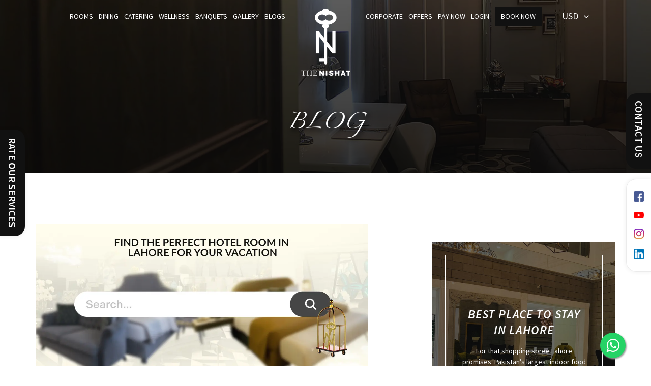

--- FILE ---
content_type: text/html; charset=UTF-8
request_url: https://nishathotels.com/blog/find-the-perfect-hotel-room-in-lahore-for-your-vacation/
body_size: 34868
content:

<!DOCTYPE html>
<html lang="en-US">

<head>
    <!-- Google tag (gtag.js) -->
    <script
        async
        src="https://www.googletagmanager.com/gtag/js?id=AW-10990234398"></script>
    <script>
        window.dataLayer = window.dataLayer || [];

        function gtag() {
            dataLayer.push(arguments);
        }
        gtag("js", new Date());
        gtag("config", "AW-10990234398");
    </script>

    
    <!-- Google Tag Manager -->
    <script>
        (function(w, d, s, l, i) {
            w[l] = w[l] || [];
            w[l].push({
                'gtm.start': new Date().getTime(),
                event: 'gtm.js'
            });
            var f = d.getElementsByTagName(s)[0],
                j = d.createElement(s),
                dl = l != 'dataLayer' ? '&l=' + l : '';
            j.async = true;
            j.src = 'https://www.googletagmanager.com/gtm.js?id=' + i + dl;
            f.parentNode.insertBefore(j, f);
        })(window, document, 'script', 'dataLayer', 'GTM-T29MF8S');
    </script>
    <!-- End Google Tag Manager -->

    <meta charset="UTF-8" />
    <!-- <meta name="viewport" content="width=device-width,initial-scale=1,user-scalable=no"> -->

    <meta name="viewport" content="width=device-width, initial-scale=1">

    <!-- Google site verification code -->
    <meta name="google-site-verification" content="lHpnyenmfrqpxHpHvyXQ-pW0fUwcsV35SVQjwJJUosk" />
    <!-- End of Google site verification code -->

    

    
    <!-- Latest compiled and minified CSS -->
    <link rel="stylesheet" href="https://cdn.jsdelivr.net/npm/bootstrap@4.6.0/dist/css/bootstrap.min.css" crossorigin="anonymous">

    
        <link rel="profile" href="http://gmpg.org/xfn/11" />
    <link rel="pingback" href="https://nishathotels.com/xmlrpc.php" />
    <script src="https://www.google.com/recaptcha/api.js" defer></script>

    <meta name='robots' content='index, follow, max-image-preview:large, max-snippet:-1, max-video-preview:-1' />

	<!-- This site is optimized with the Yoast SEO plugin v19.11 - https://yoast.com/wordpress/plugins/seo/ -->
	<title>Find the Perfect Hotel Room in Lahore for Your Vacation</title>
	<meta name="description" content="Experience the magic of Lahore in a hotel room that&#039;s as enchanting as the city itself. From luxurious suites with stunning views to cozy rooms with all the essentials, Lahore has a hotel room to suit every taste and budget." />
	<link rel="canonical" href="https://nishathotels.com/blog/find-the-perfect-hotel-room-in-lahore-for-your-vacation/" />
	<meta property="og:locale" content="en_US" />
	<meta property="og:type" content="article" />
	<meta property="og:title" content="Find the Perfect Hotel Room in Lahore for Your Vacation" />
	<meta property="og:description" content="Experience the magic of Lahore in a hotel room that&#039;s as enchanting as the city itself. From luxurious suites with stunning views to cozy rooms with all the essentials, Lahore has a hotel room to suit every taste and budget." />
	<meta property="og:url" content="https://nishathotels.com/blog/find-the-perfect-hotel-room-in-lahore-for-your-vacation/" />
	<meta property="article:published_time" content="2023-12-11T12:25:11+00:00" />
	<meta property="article:modified_time" content="2023-12-11T12:46:27+00:00" />
	<meta property="og:image" content="https://nishathotels.com/wp-content/uploads/2023/12/hotel-room-blog-cover.webp" />
	<meta property="og:image:width" content="1200" />
	<meta property="og:image:height" content="628" />
	<meta property="og:image:type" content="image/webp" />
	<meta name="author" content="Nishat Hotels" />
	<meta name="twitter:card" content="summary_large_image" />
	<meta name="twitter:label1" content="Written by" />
	<meta name="twitter:data1" content="Nishat Hotels" />
	<meta name="twitter:label2" content="Est. reading time" />
	<meta name="twitter:data2" content="6 minutes" />
	<script type="application/ld+json" class="yoast-schema-graph">{"@context":"https://schema.org","@graph":[{"@type":"WebPage","@id":"https://nishathotels.com/blog/find-the-perfect-hotel-room-in-lahore-for-your-vacation/","url":"https://nishathotels.com/blog/find-the-perfect-hotel-room-in-lahore-for-your-vacation/","name":"Find the Perfect Hotel Room in Lahore for Your Vacation","isPartOf":{"@id":"https://nishathotels.com/#website"},"primaryImageOfPage":{"@id":"https://nishathotels.com/blog/find-the-perfect-hotel-room-in-lahore-for-your-vacation/#primaryimage"},"image":{"@id":"https://nishathotels.com/blog/find-the-perfect-hotel-room-in-lahore-for-your-vacation/#primaryimage"},"thumbnailUrl":"https://nishathotels.com/wp-content/uploads/2023/12/hotel-room-blog-cover.webp","datePublished":"2023-12-11T12:25:11+00:00","dateModified":"2023-12-11T12:46:27+00:00","author":{"@id":"https://nishathotels.com/#/schema/person/3a3042e12977c505dadb6a236770b5d7"},"description":"Experience the magic of Lahore in a hotel room that's as enchanting as the city itself. From luxurious suites with stunning views to cozy rooms with all the essentials, Lahore has a hotel room to suit every taste and budget.","breadcrumb":{"@id":"https://nishathotels.com/blog/find-the-perfect-hotel-room-in-lahore-for-your-vacation/#breadcrumb"},"inLanguage":"en-US","potentialAction":[{"@type":"ReadAction","target":["https://nishathotels.com/blog/find-the-perfect-hotel-room-in-lahore-for-your-vacation/"]}]},{"@type":"ImageObject","inLanguage":"en-US","@id":"https://nishathotels.com/blog/find-the-perfect-hotel-room-in-lahore-for-your-vacation/#primaryimage","url":"https://nishathotels.com/wp-content/uploads/2023/12/hotel-room-blog-cover.webp","contentUrl":"https://nishathotels.com/wp-content/uploads/2023/12/hotel-room-blog-cover.webp","width":1200,"height":628},{"@type":"BreadcrumbList","@id":"https://nishathotels.com/blog/find-the-perfect-hotel-room-in-lahore-for-your-vacation/#breadcrumb","itemListElement":[{"@type":"ListItem","position":1,"name":"Home","item":"https://nishathotels.com/"},{"@type":"ListItem","position":2,"name":"Find the Perfect Hotel Room in Lahore for Your Vacation"}]},{"@type":"WebSite","@id":"https://nishathotels.com/#website","url":"https://nishathotels.com/","name":"","description":"","potentialAction":[{"@type":"SearchAction","target":{"@type":"EntryPoint","urlTemplate":"https://nishathotels.com/?s={search_term_string}"},"query-input":"required name=search_term_string"}],"inLanguage":"en-US"},{"@type":"Person","@id":"https://nishathotels.com/#/schema/person/3a3042e12977c505dadb6a236770b5d7","name":"Nishat Hotels","image":{"@type":"ImageObject","inLanguage":"en-US","@id":"https://nishathotels.com/#/schema/person/image/","url":"https://secure.gravatar.com/avatar/3d9ccc40bd62e5e2d5e692be2931298796207bcc0b06f73d86da93a56df288bb?s=96&d=mm&r=g","contentUrl":"https://secure.gravatar.com/avatar/3d9ccc40bd62e5e2d5e692be2931298796207bcc0b06f73d86da93a56df288bb?s=96&d=mm&r=g","caption":"Nishat Hotels"},"sameAs":["https://nishathotels.com"],"url":"https://nishathotels.com/author/admin-2-2-2-2-2/"}]}</script>
	<!-- / Yoast SEO plugin. -->


<link rel='dns-prefetch' href='//fonts.googleapis.com' />
<link href='https://fonts.gstatic.com' crossorigin rel='preconnect' />
<link rel="alternate" type="application/rss+xml" title=" &raquo; Feed" href="https://nishathotels.com/feed/" />
<link rel="alternate" type="application/rss+xml" title=" &raquo; Comments Feed" href="https://nishathotels.com/comments/feed/" />
<link rel="alternate" type="application/rss+xml" title=" &raquo; Find the Perfect Hotel Room in Lahore for Your Vacation Comments Feed" href="https://nishathotels.com/blog/find-the-perfect-hotel-room-in-lahore-for-your-vacation/feed/" />
<link rel="alternate" title="oEmbed (JSON)" type="application/json+oembed" href="https://nishathotels.com/wp-json/oembed/1.0/embed?url=https%3A%2F%2Fnishathotels.com%2Fblog%2Ffind-the-perfect-hotel-room-in-lahore-for-your-vacation%2F" />
<link rel="alternate" title="oEmbed (XML)" type="text/xml+oembed" href="https://nishathotels.com/wp-json/oembed/1.0/embed?url=https%3A%2F%2Fnishathotels.com%2Fblog%2Ffind-the-perfect-hotel-room-in-lahore-for-your-vacation%2F&#038;format=xml" />
<style id='wp-img-auto-sizes-contain-inline-css' type='text/css'>
img:is([sizes=auto i],[sizes^="auto," i]){contain-intrinsic-size:3000px 1500px}
/*# sourceURL=wp-img-auto-sizes-contain-inline-css */
</style>
<style id='wp-emoji-styles-inline-css' type='text/css'>

	img.wp-smiley, img.emoji {
		display: inline !important;
		border: none !important;
		box-shadow: none !important;
		height: 1em !important;
		width: 1em !important;
		margin: 0 0.07em !important;
		vertical-align: -0.1em !important;
		background: none !important;
		padding: 0 !important;
	}
/*# sourceURL=wp-emoji-styles-inline-css */
</style>
<link rel='stylesheet' id='wp-block-library-css' href='https://nishathotels.com/wp-includes/css/dist/block-library/style.min.css?ver=ed0eed57129dde29685101c81b93d4f8' type='text/css' media='all' />
<style id='global-styles-inline-css' type='text/css'>
:root{--wp--preset--aspect-ratio--square: 1;--wp--preset--aspect-ratio--4-3: 4/3;--wp--preset--aspect-ratio--3-4: 3/4;--wp--preset--aspect-ratio--3-2: 3/2;--wp--preset--aspect-ratio--2-3: 2/3;--wp--preset--aspect-ratio--16-9: 16/9;--wp--preset--aspect-ratio--9-16: 9/16;--wp--preset--color--black: #000000;--wp--preset--color--cyan-bluish-gray: #abb8c3;--wp--preset--color--white: #ffffff;--wp--preset--color--pale-pink: #f78da7;--wp--preset--color--vivid-red: #cf2e2e;--wp--preset--color--luminous-vivid-orange: #ff6900;--wp--preset--color--luminous-vivid-amber: #fcb900;--wp--preset--color--light-green-cyan: #7bdcb5;--wp--preset--color--vivid-green-cyan: #00d084;--wp--preset--color--pale-cyan-blue: #8ed1fc;--wp--preset--color--vivid-cyan-blue: #0693e3;--wp--preset--color--vivid-purple: #9b51e0;--wp--preset--gradient--vivid-cyan-blue-to-vivid-purple: linear-gradient(135deg,rgb(6,147,227) 0%,rgb(155,81,224) 100%);--wp--preset--gradient--light-green-cyan-to-vivid-green-cyan: linear-gradient(135deg,rgb(122,220,180) 0%,rgb(0,208,130) 100%);--wp--preset--gradient--luminous-vivid-amber-to-luminous-vivid-orange: linear-gradient(135deg,rgb(252,185,0) 0%,rgb(255,105,0) 100%);--wp--preset--gradient--luminous-vivid-orange-to-vivid-red: linear-gradient(135deg,rgb(255,105,0) 0%,rgb(207,46,46) 100%);--wp--preset--gradient--very-light-gray-to-cyan-bluish-gray: linear-gradient(135deg,rgb(238,238,238) 0%,rgb(169,184,195) 100%);--wp--preset--gradient--cool-to-warm-spectrum: linear-gradient(135deg,rgb(74,234,220) 0%,rgb(151,120,209) 20%,rgb(207,42,186) 40%,rgb(238,44,130) 60%,rgb(251,105,98) 80%,rgb(254,248,76) 100%);--wp--preset--gradient--blush-light-purple: linear-gradient(135deg,rgb(255,206,236) 0%,rgb(152,150,240) 100%);--wp--preset--gradient--blush-bordeaux: linear-gradient(135deg,rgb(254,205,165) 0%,rgb(254,45,45) 50%,rgb(107,0,62) 100%);--wp--preset--gradient--luminous-dusk: linear-gradient(135deg,rgb(255,203,112) 0%,rgb(199,81,192) 50%,rgb(65,88,208) 100%);--wp--preset--gradient--pale-ocean: linear-gradient(135deg,rgb(255,245,203) 0%,rgb(182,227,212) 50%,rgb(51,167,181) 100%);--wp--preset--gradient--electric-grass: linear-gradient(135deg,rgb(202,248,128) 0%,rgb(113,206,126) 100%);--wp--preset--gradient--midnight: linear-gradient(135deg,rgb(2,3,129) 0%,rgb(40,116,252) 100%);--wp--preset--font-size--small: 13px;--wp--preset--font-size--medium: 20px;--wp--preset--font-size--large: 36px;--wp--preset--font-size--x-large: 42px;--wp--preset--spacing--20: 0.44rem;--wp--preset--spacing--30: 0.67rem;--wp--preset--spacing--40: 1rem;--wp--preset--spacing--50: 1.5rem;--wp--preset--spacing--60: 2.25rem;--wp--preset--spacing--70: 3.38rem;--wp--preset--spacing--80: 5.06rem;--wp--preset--shadow--natural: 6px 6px 9px rgba(0, 0, 0, 0.2);--wp--preset--shadow--deep: 12px 12px 50px rgba(0, 0, 0, 0.4);--wp--preset--shadow--sharp: 6px 6px 0px rgba(0, 0, 0, 0.2);--wp--preset--shadow--outlined: 6px 6px 0px -3px rgb(255, 255, 255), 6px 6px rgb(0, 0, 0);--wp--preset--shadow--crisp: 6px 6px 0px rgb(0, 0, 0);}:where(.is-layout-flex){gap: 0.5em;}:where(.is-layout-grid){gap: 0.5em;}body .is-layout-flex{display: flex;}.is-layout-flex{flex-wrap: wrap;align-items: center;}.is-layout-flex > :is(*, div){margin: 0;}body .is-layout-grid{display: grid;}.is-layout-grid > :is(*, div){margin: 0;}:where(.wp-block-columns.is-layout-flex){gap: 2em;}:where(.wp-block-columns.is-layout-grid){gap: 2em;}:where(.wp-block-post-template.is-layout-flex){gap: 1.25em;}:where(.wp-block-post-template.is-layout-grid){gap: 1.25em;}.has-black-color{color: var(--wp--preset--color--black) !important;}.has-cyan-bluish-gray-color{color: var(--wp--preset--color--cyan-bluish-gray) !important;}.has-white-color{color: var(--wp--preset--color--white) !important;}.has-pale-pink-color{color: var(--wp--preset--color--pale-pink) !important;}.has-vivid-red-color{color: var(--wp--preset--color--vivid-red) !important;}.has-luminous-vivid-orange-color{color: var(--wp--preset--color--luminous-vivid-orange) !important;}.has-luminous-vivid-amber-color{color: var(--wp--preset--color--luminous-vivid-amber) !important;}.has-light-green-cyan-color{color: var(--wp--preset--color--light-green-cyan) !important;}.has-vivid-green-cyan-color{color: var(--wp--preset--color--vivid-green-cyan) !important;}.has-pale-cyan-blue-color{color: var(--wp--preset--color--pale-cyan-blue) !important;}.has-vivid-cyan-blue-color{color: var(--wp--preset--color--vivid-cyan-blue) !important;}.has-vivid-purple-color{color: var(--wp--preset--color--vivid-purple) !important;}.has-black-background-color{background-color: var(--wp--preset--color--black) !important;}.has-cyan-bluish-gray-background-color{background-color: var(--wp--preset--color--cyan-bluish-gray) !important;}.has-white-background-color{background-color: var(--wp--preset--color--white) !important;}.has-pale-pink-background-color{background-color: var(--wp--preset--color--pale-pink) !important;}.has-vivid-red-background-color{background-color: var(--wp--preset--color--vivid-red) !important;}.has-luminous-vivid-orange-background-color{background-color: var(--wp--preset--color--luminous-vivid-orange) !important;}.has-luminous-vivid-amber-background-color{background-color: var(--wp--preset--color--luminous-vivid-amber) !important;}.has-light-green-cyan-background-color{background-color: var(--wp--preset--color--light-green-cyan) !important;}.has-vivid-green-cyan-background-color{background-color: var(--wp--preset--color--vivid-green-cyan) !important;}.has-pale-cyan-blue-background-color{background-color: var(--wp--preset--color--pale-cyan-blue) !important;}.has-vivid-cyan-blue-background-color{background-color: var(--wp--preset--color--vivid-cyan-blue) !important;}.has-vivid-purple-background-color{background-color: var(--wp--preset--color--vivid-purple) !important;}.has-black-border-color{border-color: var(--wp--preset--color--black) !important;}.has-cyan-bluish-gray-border-color{border-color: var(--wp--preset--color--cyan-bluish-gray) !important;}.has-white-border-color{border-color: var(--wp--preset--color--white) !important;}.has-pale-pink-border-color{border-color: var(--wp--preset--color--pale-pink) !important;}.has-vivid-red-border-color{border-color: var(--wp--preset--color--vivid-red) !important;}.has-luminous-vivid-orange-border-color{border-color: var(--wp--preset--color--luminous-vivid-orange) !important;}.has-luminous-vivid-amber-border-color{border-color: var(--wp--preset--color--luminous-vivid-amber) !important;}.has-light-green-cyan-border-color{border-color: var(--wp--preset--color--light-green-cyan) !important;}.has-vivid-green-cyan-border-color{border-color: var(--wp--preset--color--vivid-green-cyan) !important;}.has-pale-cyan-blue-border-color{border-color: var(--wp--preset--color--pale-cyan-blue) !important;}.has-vivid-cyan-blue-border-color{border-color: var(--wp--preset--color--vivid-cyan-blue) !important;}.has-vivid-purple-border-color{border-color: var(--wp--preset--color--vivid-purple) !important;}.has-vivid-cyan-blue-to-vivid-purple-gradient-background{background: var(--wp--preset--gradient--vivid-cyan-blue-to-vivid-purple) !important;}.has-light-green-cyan-to-vivid-green-cyan-gradient-background{background: var(--wp--preset--gradient--light-green-cyan-to-vivid-green-cyan) !important;}.has-luminous-vivid-amber-to-luminous-vivid-orange-gradient-background{background: var(--wp--preset--gradient--luminous-vivid-amber-to-luminous-vivid-orange) !important;}.has-luminous-vivid-orange-to-vivid-red-gradient-background{background: var(--wp--preset--gradient--luminous-vivid-orange-to-vivid-red) !important;}.has-very-light-gray-to-cyan-bluish-gray-gradient-background{background: var(--wp--preset--gradient--very-light-gray-to-cyan-bluish-gray) !important;}.has-cool-to-warm-spectrum-gradient-background{background: var(--wp--preset--gradient--cool-to-warm-spectrum) !important;}.has-blush-light-purple-gradient-background{background: var(--wp--preset--gradient--blush-light-purple) !important;}.has-blush-bordeaux-gradient-background{background: var(--wp--preset--gradient--blush-bordeaux) !important;}.has-luminous-dusk-gradient-background{background: var(--wp--preset--gradient--luminous-dusk) !important;}.has-pale-ocean-gradient-background{background: var(--wp--preset--gradient--pale-ocean) !important;}.has-electric-grass-gradient-background{background: var(--wp--preset--gradient--electric-grass) !important;}.has-midnight-gradient-background{background: var(--wp--preset--gradient--midnight) !important;}.has-small-font-size{font-size: var(--wp--preset--font-size--small) !important;}.has-medium-font-size{font-size: var(--wp--preset--font-size--medium) !important;}.has-large-font-size{font-size: var(--wp--preset--font-size--large) !important;}.has-x-large-font-size{font-size: var(--wp--preset--font-size--x-large) !important;}
/*# sourceURL=global-styles-inline-css */
</style>

<style id='classic-theme-styles-inline-css' type='text/css'>
/*! This file is auto-generated */
.wp-block-button__link{color:#fff;background-color:#32373c;border-radius:9999px;box-shadow:none;text-decoration:none;padding:calc(.667em + 2px) calc(1.333em + 2px);font-size:1.125em}.wp-block-file__button{background:#32373c;color:#fff;text-decoration:none}
/*# sourceURL=/wp-includes/css/classic-themes.min.css */
</style>
<link rel='stylesheet' id='contact-form-7-css' href='https://nishathotels.com/wp-content/plugins/contact-form-7/includes/css/styles.css?ver=5.6.4' type='text/css' media='all' />
<style id='contact-form-7-inline-css' type='text/css'>
.wpcf7 .wpcf7-recaptcha iframe {margin-bottom: 0;}.wpcf7 .wpcf7-recaptcha[data-align="center"] > div {margin: 0 auto;}.wpcf7 .wpcf7-recaptcha[data-align="right"] > div {margin: 0 0 0 auto;}
/*# sourceURL=contact-form-7-inline-css */
</style>
<link rel='stylesheet' id='mediaelement-css' href='https://nishathotels.com/wp-includes/js/mediaelement/mediaelementplayer-legacy.min.css?ver=4.2.17' type='text/css' media='all' />
<link rel='stylesheet' id='wp-mediaelement-css' href='https://nishathotels.com/wp-includes/js/mediaelement/wp-mediaelement.min.css?ver=ed0eed57129dde29685101c81b93d4f8' type='text/css' media='all' />
<link rel='stylesheet' id='bridge-default-style-css' href='https://nishathotels.com/wp-content/themes/bridge/style.css?ver=ed0eed57129dde29685101c81b93d4f8' type='text/css' media='all' />
<link rel='stylesheet' id='bridge-qode-font_awesome-css' href='https://nishathotels.com/wp-content/themes/bridge/css/font-awesome/css/font-awesome.min.css?ver=ed0eed57129dde29685101c81b93d4f8' type='text/css' media='all' />
<link rel='stylesheet' id='bridge-qode-font_elegant-css' href='https://nishathotels.com/wp-content/themes/bridge/css/elegant-icons/style.min.css?ver=ed0eed57129dde29685101c81b93d4f8' type='text/css' media='all' />
<link rel='stylesheet' id='bridge-qode-linea_icons-css' href='https://nishathotels.com/wp-content/themes/bridge/css/linea-icons/style.css?ver=ed0eed57129dde29685101c81b93d4f8' type='text/css' media='all' />
<link rel='stylesheet' id='bridge-qode-dripicons-css' href='https://nishathotels.com/wp-content/themes/bridge/css/dripicons/dripicons.css?ver=ed0eed57129dde29685101c81b93d4f8' type='text/css' media='all' />
<link rel='stylesheet' id='bridge-qode-kiko-css' href='https://nishathotels.com/wp-content/themes/bridge/css/kiko/kiko-all.css?ver=ed0eed57129dde29685101c81b93d4f8' type='text/css' media='all' />
<link rel='stylesheet' id='bridge-qode-font_awesome_5-css' href='https://nishathotels.com/wp-content/themes/bridge/css/font-awesome-5/css/font-awesome-5.min.css?ver=ed0eed57129dde29685101c81b93d4f8' type='text/css' media='all' />
<link rel='stylesheet' id='bridge-stylesheet-css' href='https://nishathotels.com/wp-content/themes/bridge/css/stylesheet.min.css?ver=ed0eed57129dde29685101c81b93d4f8' type='text/css' media='all' />
<style id='bridge-stylesheet-inline-css' type='text/css'>
   .postid-12604.disabled_footer_top .footer_top_holder, .postid-12604.disabled_footer_bottom .footer_bottom_holder { display: none;}


/*# sourceURL=bridge-stylesheet-inline-css */
</style>
<link rel='stylesheet' id='bridge-print-css' href='https://nishathotels.com/wp-content/themes/bridge/css/print.css?ver=ed0eed57129dde29685101c81b93d4f8' type='text/css' media='all' />
<link rel='stylesheet' id='bridge-style-dynamic-css' href='https://nishathotels.com/wp-content/themes/bridge/css/style_dynamic.css?ver=1715858780' type='text/css' media='all' />
<link rel='stylesheet' id='bridge-responsive-css' href='https://nishathotels.com/wp-content/themes/bridge/css/responsive.min.css?ver=ed0eed57129dde29685101c81b93d4f8' type='text/css' media='all' />
<link rel='stylesheet' id='bridge-style-dynamic-responsive-css' href='https://nishathotels.com/wp-content/themes/bridge/css/style_dynamic_responsive.css?ver=1644486830' type='text/css' media='all' />
<style id='bridge-style-dynamic-responsive-inline-css' type='text/css'>
.mobile_menu_button span:hover, .side_menu_button>a:hover, header:not(.with_hover_bg_color) nav.main_menu>ul>li:hover>a{
    opacity: 1;
}

.qode-workflow .main-line{
    width: 1px;
    background: transparent !important;
    border-right: 1px dashed #A5893D;
}

.qode-workflow .qode-workflow-item .qode-workflow-item-inner .qode-workflow-text .circle{
    width: 13px;
    height: 13px;
    margin: 0 0 0 -7px;
}

.qode-workflow .qode-workflow-item .qode-workflow-item-inner .qode-workflow-text{
    display: flex;
    flex-direction: column;
}

.qode-workflow .qode-workflow-item .qode-workflow-item-inner .qode-workflow-subtitle{
    order: 1;
    margin: 0 0 -2px;
}

.qode-workflow .qode-workflow-item .qode-workflow-item-inner .qode-workflow-text h4{
    order: 2;
}

.qode-workflow .qode-workflow-item .qode-workflow-item-inner .qode-workflow-text p.text{
    order: 3;
    margin: 4px 0 0;
}

.qode-workflow .qode-workflow-item{
    padding-bottom: 21px;
}

.qode-workflow .qode-workflow-item .qode-workflow-item-inner .qode-workflow-image.right{
    padding: 0 115px 0 0;
}

.qode-workflow .qode-workflow-item .qode-workflow-item-inner .qode-workflow-image.left{
    padding: 0 0 0 115px;;
}

.qode-workflow .qode-workflow-item .qode-workflow-item-inner .qode-workflow-text{
    padding: 0 105px 0;
}

.qode-workflow .qode-workflow-item:last-of-type .line{
    background-color: #fff !important;
    top: 0;
}

.countdown-section{
    display: inline-flex;
    flex-direction: column-reverse;
}

.countdown-period{
    color: #9e802e;
    font-family: 'EB Garamond', sans-serif;
    font-style: italic;
    letter-spacing: 0px;
    text-transform: none;
}

.countdown-amount{
    font-family: 'Barlow Condensed';
    margin: 13px 0 0;
}

.q_team .q_team_title_holder span{
    font-family: 'Barlow Condensed', sans-serif;
    font-size: 24px;
    letter-spacing: 3px;
    text-transform: uppercase;
}

.q_team .q_team_text{
    padding-top: 24px;
}

.qode-footer-text{
    max-width: 93%;
    margin: 0 auto;
}

.footer_top h5{
    margin: 0 0 14px;
}

.footer_top .q_social_icon_holder:hover i.simple_social, .footer_top .q_social_icon_holder:hover span.simple_social, .side_menu .q_social_icon_holder:hover i.simple_social, .side_menu .q_social_icon_holder:hover span.simple_social{
    color: inherit !important;
}

.footer_bottom_border {
    border-top: 1px dashed #8ab0b1;
    background: transparent !important;
}

@media only screen and (max-width: 1440px){
    nav.main_menu > ul > li > a{
        padding: 0 30px;
    }
}

@media only screen and (max-width: 1024px){
    nav.main_menu > ul > li > a{
        padding: 0 15px;
    }
}

@media only screen and (max-width: 600px){
    .qode-workflow .qode-workflow-item .qode-workflow-item-inner .qode-workflow-image.right, .qode-workflow .qode-workflow-item .qode-workflow-item-inner .qode-workflow-image.left, .qode-workflow .qode-workflow-item .qode-workflow-item-inner .qode-workflow-text, .qode-workflow .qode-workflow-item .qode-workflow-item-inner.reverse .qode-workflow-text{
        padding: 0;
        text-align: center
    }

    .qode-workflow .qode-workflow-item{
        padding-bottom: 60px;
    }
}

.qode-workflow .qode-workflow-item .qode-workflow-item-inner .qode-workflow-text h4{
    margin-right: -15px;
}

@media only screen and (min-width: 601px) and (max-width: 768px){
    .qode-workflow .qode-workflow-item .qode-workflow-item-inner .qode-workflow-image.right{
        padding-right: 50px;
    }

    .qode-workflow .qode-workflow-item .qode-workflow-item-inner .qode-workflow-text{
        padding: 0 45px;
    }

    .qode-workflow .qode-workflow-item .qode-workflow-item-inner .qode-workflow-image.left{
        padding-left: 50px;
    }
}

header.stick_with_left_right_menu.sticky nav.main_menu > ul > li > a span{
    position: relative;
    top: -2px;
}

nav.mobile_menu>ul{
    padding-bottom: 15px;
}

@media only screen and (max-width: 768px){
    .qode-workflow .qode-workflow-item .qode-workflow-item-inner .qode-workflow-text p.text{
        font-size: 16px;
        line-height: 26px; 
    }
}

@media only screen and (max-width: 1024px){
    .qode-workflow .qode-workflow-item .qode-workflow-item-inner .qode-workflow-subtitle{
        margin: 0 0 5px;
    }
}

@media only screen and (max-width: 768px){
    .widget.widget_media_image img{
        margin: 25px 0 11px; 
    }
}
/*# sourceURL=bridge-style-dynamic-responsive-inline-css */
</style>
<link rel='stylesheet' id='bridge-style-handle-google-fonts-css' href='https://fonts.googleapis.com/css?family=Raleway%3A100%2C200%2C300%2C400%2C500%2C600%2C700%2C800%2C900%2C100italic%2C300italic%2C400italic%2C700italic%7CBarlow+Condensed%3A100%2C200%2C300%2C400%2C500%2C600%2C700%2C800%2C900%2C100italic%2C300italic%2C400italic%2C700italic%7CEB+Garamond%3A100%2C200%2C300%2C400%2C500%2C600%2C700%2C800%2C900%2C100italic%2C300italic%2C400italic%2C700italic%7CBarlow%3A100%2C200%2C300%2C400%2C500%2C600%2C700%2C800%2C900%2C100italic%2C300italic%2C400italic%2C700italic%7CBarlow+Semi+Condensed%3A100%2C200%2C300%2C400%2C500%2C600%2C700%2C800%2C900%2C100italic%2C300italic%2C400italic%2C700italic&#038;subset=latin%2Clatin-ext&#038;ver=1.0.0' type='text/css' media='all' />
<link rel='stylesheet' id='bridge-core-dashboard-style-css' href='https://nishathotels.com/wp-content/plugins/bridge-core/modules/core-dashboard/assets/css/core-dashboard.min.css?ver=ed0eed57129dde29685101c81b93d4f8' type='text/css' media='all' />
<link rel='stylesheet' id='elementor-icons-css' href='https://nishathotels.com/wp-content/plugins/elementor/assets/lib/eicons/css/elementor-icons.min.css?ver=5.15.0' type='text/css' media='all' />
<link rel='stylesheet' id='elementor-frontend-css' href='https://nishathotels.com/wp-content/uploads/elementor/css/custom-frontend.min.css?ver=1699012971' type='text/css' media='all' />
<link rel='stylesheet' id='elementor-post-6-css' href='https://nishathotels.com/wp-content/uploads/elementor/css/post-6.css?ver=1699012971' type='text/css' media='all' />
<link rel='stylesheet' id='elementor-global-css' href='https://nishathotels.com/wp-content/uploads/elementor/css/global.css?ver=1699012973' type='text/css' media='all' />
<link rel='stylesheet' id='elementor-post-12604-css' href='https://nishathotels.com/wp-content/uploads/elementor/css/post-12604.css?ver=1702298789' type='text/css' media='all' />
<link rel='stylesheet' id='bridge-childstyle-css' href='https://nishathotels.com/wp-content/themes/bridge-child/style.css?1769011948&#038;ver=ed0eed57129dde29685101c81b93d4f8' type='text/css' media='all' />
<link rel='stylesheet' id='eael-general-css' href='https://nishathotels.com/wp-content/plugins/essential-addons-for-elementor-lite/assets/front-end/css/view/general.min.css?ver=5.9.27' type='text/css' media='all' />
<link rel='stylesheet' id='google-fonts-1-css' href='https://fonts.googleapis.com/css?family=Roboto%3A100%2C100italic%2C200%2C200italic%2C300%2C300italic%2C400%2C400italic%2C500%2C500italic%2C600%2C600italic%2C700%2C700italic%2C800%2C800italic%2C900%2C900italic%7CRoboto+Slab%3A100%2C100italic%2C200%2C200italic%2C300%2C300italic%2C400%2C400italic%2C500%2C500italic%2C600%2C600italic%2C700%2C700italic%2C800%2C800italic%2C900%2C900italic%7CSource+Sans+Pro%3A100%2C100italic%2C200%2C200italic%2C300%2C300italic%2C400%2C400italic%2C500%2C500italic%2C600%2C600italic%2C700%2C700italic%2C800%2C800italic%2C900%2C900italic&#038;display=auto&#038;ver=ed0eed57129dde29685101c81b93d4f8' type='text/css' media='all' />
<script type="text/javascript" src="https://nishathotels.com/wp-includes/js/jquery/jquery.min.js?ver=3.7.1" id="jquery-core-js"></script>
<script type="text/javascript" src="https://nishathotels.com/wp-includes/js/jquery/jquery-migrate.min.js?ver=3.4.1" id="jquery-migrate-js"></script>
<link rel="https://api.w.org/" href="https://nishathotels.com/wp-json/" /><link rel="alternate" title="JSON" type="application/json" href="https://nishathotels.com/wp-json/wp/v2/posts/12604" /><link rel="EditURI" type="application/rsd+xml" title="RSD" href="https://nishathotels.com/xmlrpc.php?rsd" />

<link rel='shortlink' href='https://nishathotels.com/?p=12604' />
https://nishathotels.com/<script type='text/javascript'>
/* <![CDATA[ */
var VPData = {"__":{"couldnt_retrieve_vp":"Couldn't retrieve Visual Portfolio ID.","pswp_close":"Close (Esc)","pswp_share":"Share","pswp_fs":"Toggle fullscreen","pswp_zoom":"Zoom in\/out","pswp_prev":"Previous (arrow left)","pswp_next":"Next (arrow right)","pswp_share_fb":"Share on Facebook","pswp_share_tw":"Tweet","pswp_share_pin":"Pin it","fancybox_close":"Close","fancybox_next":"Next","fancybox_prev":"Previous","fancybox_error":"The requested content cannot be loaded. <br \/> Please try again later.","fancybox_play_start":"Start slideshow","fancybox_play_stop":"Pause slideshow","fancybox_full_screen":"Full screen","fancybox_thumbs":"Thumbnails","fancybox_download":"Download","fancybox_share":"Share","fancybox_zoom":"Zoom"},"settingsPopupGallery":{"enable_on_wordpress_images":false,"vendor":"fancybox","deep_linking":false,"deep_linking_url_to_share_images":false,"show_arrows":true,"show_counter":true,"show_zoom_button":true,"show_fullscreen_button":true,"show_share_button":true,"show_close_button":true,"show_thumbs":true,"show_download_button":false,"show_slideshow":false,"click_to_zoom":true},"screenSizes":[320,576,768,992,1200]};
/* ]]> */
</script>
<script type="text/javascript">
           var ajaxurl = "https://nishathotels.com/wp-admin/admin-ajax.php";
         </script><link rel="icon" href="https://nishathotels.com/wp-content/uploads/2021/05/favicon.png" sizes="32x32" />
<link rel="icon" href="https://nishathotels.com/wp-content/uploads/2021/05/favicon.png" sizes="192x192" />
<link rel="apple-touch-icon" href="https://nishathotels.com/wp-content/uploads/2021/05/favicon.png" />
<meta name="msapplication-TileImage" content="https://nishathotels.com/wp-content/uploads/2021/05/favicon.png" />
		<style type="text/css" id="wp-custom-css">
			/* Custom CSS */
body{
    margin-top: -28px;
}
#ramadan-staycation-double-bed-2025, #ramadan-staycation-single-bed-2025, #october-staycation-single-occupancy, #october-staycation-double-occupancy{
    display: none;
}

.page-id-16392 .content {
	margin-top: -64px;
}

.parent-pageid-11699 .content .container .container_inner.page_container_inner{
	padding: 0;
}

.custom-image-carousel .elementor-swiper-button{
	display: none;
}

.contactBlock{
	padding: 50px 15px 35px 15px
}

.award-winner{
	display: inline-block;
	width: auto !important;
	left: 50%;
	transform: translateX(-50%);	
}

/* .page-template-packages-jt .offersPageCotent .col-md-6:nth-last-child(-n+2) {
  display: none; 
} */

/* .elementor-element-641d470d .elementor-container{
	width: 100%;
	max-width: 1140px !important;
} */

.home  .wellnessItemWrapper{
	left: 40%;
}
.wellnessItemWrapper{
	left: 60%;
}

.roomsListItem .roomImage{
    object-fit: cover;
    width: 100%!important;
}
.roomsListItem .bookNowButton{
    bottom: 60px;
}
.h2-post-margin h2{
    margin-bottom: 16px;
}
.roomsListItem.winter-staycation,
.roomsListItem.summer-package-2024,
.roomsListItem.winter-package-double-bed-2024,
.roomsListItem.winter-package-single-bed-2024{
    display:none;
}
form#bookingCancelForm .mBodyContent input::after {
    display: none;
}
.display-none {display: none;}
.wellness-grid-section .elementor-container,
.wellness-grid-section .elementor-column,
.wellness-grid-section .elementor-widget-image,
.wellness-grid-section .elementor-widget-container{
    height: 100%!important;
}
.wellness-grid-section .elementor-container{
    align-items: center;
}
.wellness-grid-section .elementor-widget-container img{
    height: 100%!important;
    object-fit: cover;
}
.banquets-gulberg-block .wellnessItemWrapper{
    margin: 0px 25px;
}
.banquets-gulberg-block .rightImageBlock{
    padding-right: 25px;
}
.banquets-gulberg-block .rightImageBlock img{
    width: 650px!important;
}

.wellness-grid-section .leftTextCol .elementor-widget-wrap.elementor-element-populated{
    padding: 15px 10% 15px 25%!important;
}

.wellness-grid-section .textRightCol .elementor-widget-wrap.elementor-element-populated{
    padding: 15px 20% 15px 10%!important;
}

.gallery-page-imgs img{
    width: 100%;
    height: 250px;
    object-fit: cover;
}
.gallery-page-imgs .gallery-item{
    margin-top: 0!important;
}

.page-id-14195 .elementor-14195 .elementor-element.elementor-element-c2317bd{
    margin-top: -15px;
}

.page-id-14195 .hotelSelection li:last-child{
    display: none;
}

._hj-widget-container ._hj-msfcs__styles__buttonToggleMiddleLeft{
    display: none!important;
}

.luxuaryComfortSlider .elementor-swiper-button-prev{
    left: 38%;
}
.luxuaryComfortSlider .elementor-swiper-button-next{
    right: 38%;
}

.page-id-15916 .content{
    margin-top: -70px;
}
.page-id-15916 .content .title.title_size_large.position_center.has_background h1{
    display: none;
}
.page-id-15916 .content .container_inner.page_container_inner{
    padding: 0;
}
.page-id-15916 .elementor-image-carousel-wrapper .eicon-chevron-left, 
.page-id-15916 .elementor-image-carousel-wrapper .eicon-chevron-right{
    color: #fff;
}
.page-id-15916 .elementor-swiper-button-prev,
.page-id-15916 .elementor-swiper-button-next{
    bottom: 0
}
@media screen and (max-width: 1440px) {
    .offers-slider img{
        height: 225px!important;
    }
}

@media screen and (max-width: 1366px) {
    .wellness-grid-section .elementor-widget-container h2,  
    .wellness-grid-section h2.elementor-heading-title{
        font-size: 26px!important;
    }
    .luxuaryComfortSlider .elementor-swiper-button-prev{
        left: 36%;
    }
    .luxuaryComfortSlider .elementor-swiper-button-next{
        right: 36%;
    }   
    .offers-slider img{
        height: 200px!important;
    }
}

@media screen and (max-width: 1199px) {
    .wellness-grid-section .elementor-widget-container h2,  
    .wellness-grid-section h2.elementor-heading-title{
        font-size: 26px!important;
    }
    
    .wellness-grid-section .leftTextCol .elementor-widget-wrap.elementor-element-populated{
        padding: 5px 5% !important;
    }

    .wellness-grid-section .textRightCol .elementor-widget-wrap.elementor-element-populated{
        padding: 5px 5% !important;
    }
    
    .wellness-grid-section .leftTextCol {
    padding-bottom: 0px !important;
    }
    
    .luxuaryComfortSlider .elementor-swiper-button-prev{
        left: 33%;
    }
    .luxuaryComfortSlider .elementor-swiper-button-next{
        right: 33%;
    }       
}

@media screen and (max-width: 991px) {
.wellness-grid-section {
    margin-bottom: 0px;
}
}
@media screen and (max-width: 767px) {
    .wellness-grid-section .elementor-container, .wellness-grid-section .elementor-column, .wellness-grid-section .elementor-widget-image, .wellness-grid-section .elementor-widget-container {
        height: initial!important;
    }
.home  .wellnessItemWrapper{
	left: 0;
}
.wellnessItemWrapper{
	left: 0;
}    
	
    .wellness-grid-section {
    margin-bottom: 0;
    }
    .gallery-page-imgs img{
        height: 115px;
    }
    
    .luxuaryComfortSlider .elementor-swiper-button-prev{
        left: -20px;
    }
    .luxuaryComfortSlider .elementor-swiper-button-next{
        right: -20px;
    }       
    .luxuaryComfortSlider{
        margin-top: 24px!important;
    }
}
/* Custom CSS */

/* Packages Detail Page CSS */
.Royal-Suite-Package.roomDetailPageWrp .pageContent.container,
.Winter-Staycation-Single-Occupancy.roomDetailPageWrp .pageContent.container,
.Winter-Staycation-Double-Occupancy.roomDetailPageWrp .pageContent.container{
    max-width: 1280px;
}
.searchListingHeader.Royal-Suite-Package h1,
.roomDetailPageWrp.Royal-Suite-Package .roomDescription,
.roomDetailPageWrp.Royal-Suite-Package .roomImages,
.roomDetailPageWrp.Royal-Suite-Package .post-testimonials,
.roomDetailPageWrp.Royal-Suite-Package .roomDetailServices h3.secondHeading,
.roomDetailPageWrp.Royal-Suite-Package .roomDetailServices .col-12,
.roomDetailPageWrp.Royal-Suite-Package .package-services,
.searchListingHeader.Winter-Staycation-Single-Occupancy h1,
.roomDetailPageWrp.Winter-Staycation-Single-Occupancy .roomDescription,
.roomDetailPageWrp.Winter-Staycation-Single-Occupancy .roomImages,
.roomDetailPageWrp.Winter-Staycation-Single-Occupancy .post-testimonials,
.roomDetailPageWrp.Winter-Staycation-Single-Occupancy .roomDetailServices h3.secondHeading,
.roomDetailPageWrp.Winter-Staycation-Single-Occupancy .roomDetailServices .col-12,
.roomDetailPageWrp.Winter-Staycation-Single-Occupancy .package-services,
.searchListingHeader.Winter-Staycation-Double-Occupancy h1,
.roomDetailPageWrp.Winter-Staycation-Double-Occupancy .roomDescription,
.roomDetailPageWrp.Winter-Staycation-Double-Occupancy .roomImages,
.roomDetailPageWrp.Winter-Staycation-Double-Occupancy .post-testimonials,
.roomDetailPageWrp.Winter-Staycation-Double-Occupancy .roomDetailServices h3.secondHeading,
.roomDetailPageWrp.Winter-Staycation-Double-Occupancy .roomDetailServices .col-12,
.roomDetailPageWrp.Winter-Staycation-Double-Occupancy .package-services,
.sidebar-widget-mob{
    display: none;
}
.roomDetailPageWrp.Royal-Suite-Package h3.secondHeading,
.roomDetailPageWrp.Winter-Staycation-Single-Occupancy h3.secondHeading,
.roomDetailPageWrp.Winter-Staycation-Double-Occupancy h3.secondHeading{
    margin-bottom: 24px;
}
.room-services .services-heading{
    font-size: 16px;
    line-height: 16px;
    margin-bottom: 2px;
}
.room-services p{
    color: #818181;
    font-size: 14px;
    line-height: 20px;
}
.room-services .col-md-8,
.room-services .col-md-9{
    padding-left: 0;
}
.room-title-with-price .room-title{
    font-size: 34px;
    line-height: 42px;
    color: #141414;
    font-weight: 600;   
}
.room-title-with-price p{
    color: #818181;
}
.room-title-with-price s{
    color: #818181;
    font-size: 18px;
    line-height: 26px;
}
.roomDetailPageWrp.Royal-Suite-Package .room-images-slider .roomImages,
.roomDetailPageWrp.Winter-Staycation-Single-Occupancy .room-images-slider .roomImages,
.roomDetailPageWrp.Winter-Staycation-Double-Occupancy .room-images-slider .roomImages{
    display: block;
}
.roomDetailPageWrp.Royal-Suite-Package .room-images-slider .sliderMainPackageImages .item img,
.roomDetailPageWrp.Winter-Staycation-Single-Occupancy .room-images-slider .sliderMainPackageImages .item img,
.roomDetailPageWrp.Winter-Staycation-Double-Occupancy .room-images-slider .sliderMainPackageImages .item img{
    height: 500px;
    width: 100%;
    object-fit: cover;
}
.roomDetailPageWrp.Royal-Suite-Package .room-images-slider .thumbSliderPackageImage .owl-item,
.roomDetailPageWrp.Royal-Suite-Package .room-images-slider .thumbSliderPackageImage .item,
.roomDetailPageWrp.Royal-Suite-Package .room-images-slider .thumbSliderPackageImage .item img,
.roomDetailPageWrp.Winter-Staycation-Single-Occupancy .room-images-slider .thumbSliderPackageImage .owl-item,
.roomDetailPageWrp.Winter-Staycation-Single-Occupancy .room-images-slider .thumbSliderPackageImage .item,
.roomDetailPageWrp.Winter-Staycation-Single-Occupancy .room-images-slider .thumbSliderPackageImage .item img,
.roomDetailPageWrp.Winter-Staycation-Double-Occupancy .room-images-slider .thumbSliderPackageImage .owl-item,
.roomDetailPageWrp.Winter-Staycation-Double-Occupancy .room-images-slider .thumbSliderPackageImage .item,
.roomDetailPageWrp.Winter-Staycation-Double-Occupancy .room-images-slider .thumbSliderPackageImage .item img{
    height: 70px;
    width: 70px !important;
    object-fit: cover;
}
.roomDetailPageWrp.Royal-Suite-Package .room-images-slider .roomsPackageImageSlider,
.roomDetailPageWrp.Winter-Staycation-Single-Occupancy .room-images-slider .roomsPackageImageSlider,
.roomDetailPageWrp.Winter-Staycation-Double-Occupancy .room-images-slider .roomsPackageImageSlider{
    position: relative;
}
.roomDetailPageWrp.Royal-Suite-Package .room-images-slider .thumbSliderPackageImage,
.roomDetailPageWrp.Winter-Staycation-Single-Occupancy .room-images-slider .thumbSliderPackageImage,
.roomDetailPageWrp.Winter-Staycation-Double-Occupancy .room-images-slider .thumbSliderPackageImage{
    position: absolute;
    bottom: 20px;
    z-index: 99;
}
.roomDetailPageWrp.Royal-Suite-Package .room-images-slider .owl-stage,
.roomDetailPageWrp.Winter-Staycation-Single-Occupancy .room-images-slider .owl-stage,
.roomDetailPageWrp.Winter-Staycation-Double-Occupancy .room-images-slider .owl-stage{
    display: flex;
    align-items: center;
    justify-content: center;
}
.roomDetailPageWrp.Royal-Suite-Package .room-images-slider .sliderMainPackageImages .item,
.roomDetailPageWrp.Winter-Staycation-Single-Occupancy .room-images-slider .sliderMainPackageImages .item,
.roomDetailPageWrp.Winter-Staycation-Double-Occupancy .room-images-slider .sliderMainPackageImages .item{
    position: relative;
}
.roomDetailPageWrp.Royal-Suite-Package .room-images-slider .sliderMainPackageImages .item:after,
.roomDetailPageWrp.Winter-Staycation-Single-Occupancy .room-images-slider .sliderMainPackageImages .item:after,
.roomDetailPageWrp.Winter-Staycation-Double-Occupancy .room-images-slider .sliderMainPackageImages .item:after{
    content: ' ';
    position: absolute;
    top: 0;
    left: 0;
    background-color: rgb(0 0 0 / 20%);
    width: 100%;
    height: 100%;
}
.roomDetailPageWrp.Royal-Suite-Package .roomDetailSTLinks,
.roomDetailPageWrp.Winter-Staycation-Single-Occupancy .roomDetailSTLinks,
.roomDetailPageWrp.Winter-Staycation-Double-Occupancy .roomDetailSTLinks{
    margin-top: -100px;
    border-bottom: 0;
}
.roomDetailPageWrp.Royal-Suite-Package ul .active a,
.roomDetailPageWrp.Royal-Suite-Package ul li a,
.roomDetailPageWrp.Winter-Staycation-Single-Occupancy ul .active a,
.roomDetailPageWrp.Winter-Staycation-Single-Occupancy ul li a,
.roomDetailPageWrp.Winter-Staycation-Double-Occupancy ul .active a,
.roomDetailPageWrp.Winter-Staycation-Double-Occupancy ul li a{
    color: #fff;
}
.roomDetailPageWrp.Royal-Suite-Package .roomDetailSTLinks ul .active,
.roomDetailPageWrp.Winter-Staycation-Single-Occupancy .roomDetailSTLinks ul .active,
.roomDetailPageWrp.Winter-Staycation-Double-Occupancy .roomDetailSTLinks ul .active{
    border-color: #fff;
}
.roomDetailPageWrp.Royal-Suite-Package .roomDetailSTLinks ul li,
.roomDetailPageWrp.Winter-Staycation-Single-Occupancy .roomDetailSTLinks ul li,
.roomDetailPageWrp.Winter-Staycation-Double-Occupancy .roomDetailSTLinks ul li{
    border-bottom: 2px solid #fff;
    text-transform: uppercase;
    padding-bottom: 2px;
}
.roomDetailPageWrp.Royal-Suite-Package .roomDetailSTLinks ul li a,
.roomDetailPageWrp.Winter-Staycation-Single-Occupancy .roomDetailSTLinks ul li a,
.roomDetailPageWrp.Winter-Staycation-Double-Occupancy .roomDetailSTLinks ul li a{
    font-weight: 500;
}
.room-amenities{
    border-top: 1px solid #e5e5e5;
    padding-top: 40px;
    margin-top: 48px;   
}
.room-amenities ul{
    list-style: none;
    padding: 0;
    margin: 0;
}
.room-amenities ul li{
    border: 1px solid #e5e5e5;
    padding: 24px 16px;
    border-radius: 24px;
    display: inline-block;
    margin-right: 12px;
    margin-bottom: 20px;
    width: 31.5%;
    transition: transform 150ms 
    ease-out, box-shadow 150ms 
    ease-out, border-color 300ms 
    ease-out, border-width 300ms;
    -moz-transition: transform 150ms ease-out,-moz-box-shadow 150ms ease-out,border-color 300ms ease-out,border-width 300ms;
    -o-transition: transform 150ms ease-out,-o-box-shadow 150ms ease-out,border-color 300ms ease-out,border-width 300ms;
    -webkit-transition: transform 150ms 
    ease-out, -webkit-box-shadow 150ms 
    ease-out, border-color 300ms 
    ease-out, border-width 300ms;
}
.room-amenities ul li:hover{
    transform: translate3d(0, -10px, 0);
    -webkit-transform: translate3d(0, -10px, 0);
    box-shadow: 0 0 20px rgba(0, 0, 0, .1);
    -moz-box-shadow: 0 0 20px rgba(0,0,0,.1);
    -webkit-box-shadow: 0 0 20px rgba(0, 0, 0, .1);  
}
.room-amenities ul li img{
    margin-right: 8px;
    width: 24px;
}
.room-amenities ul li p{
    color: #5a5a5a;
    font-size: 16px;
    line-height: 20px !important;
}
.packages-similar-room .similarRoomItem img{
    width: 100%;
    height: 300px;
}
.packages-similar-room .similarRoomItem a{
    display: block;
}
.packages-similar-room .similarRoomItem .roomType{
    font-size: 24px;
    line-height: 32px;
    position: relative;
    bottom: 0px;
    color: #141414;
    left: 0;
    margin-bottom: 32px;
    margin-top: 24px;   
}
.packages-similar-room .similarRoomItem .roomBtn{
    font-weight: 600;
    display: flex;
    align-items: center;
}
.packages-similar-room .similarRoomItem .roomBtn img{
    height: auto;
    width: 20px;
    object-fit: contain;
    margin-left: 20px;
}
.sidebar-widget h3{
    margin: 24px 0;
    font-size: 24px;
    line-height: 32px;
    color: #141414;
    text-transform: capitalize;
}
.sidebar-widget .best-rooms a{
    display: block;
}
.sidebar-widget .best-rooms img{
    height: 115px;
    object-fit: cover;
    width: 100%;    
}
.sidebar-widget .best-rooms .roomType{
    font-size: 20px;
    line-height: 24px;
    font-weight: 600;   
    color: #141414;
}
.sidebar-widget .best-rooms .roomBtn{
    color: #fff;
    background: #000;
    font-weight: 600;
    text-align: center;
    display: inline-block;
    font-size: 14px;
    line-height: 20px;
    padding: 5px 15px;  
}
.sidebar-widget .best-blogs article{
    position: relative;
}
.sidebar-widget .best-blogs article:after{
    content: ' ';
    position: absolute;
    top: 0;
    left: 0;
    background-color: rgb(0 0 0 / 20%);
    width: 100%;
    height: 100%;   
}
.sidebar-widget .best-blogs img{
    width: 100%;
    height: auto;
    object-fit: cover;
}
.sidebar-widget .best-blogs .entry-title{
    position: absolute;
    bottom: 25px;
    padding: 0 25px;
    z-index: 99;
}
.sidebar-widget .best-blogs .entry-title a{
    color: #fff;    
    font-size: 20px;
    line-height: 26px;
}
.sidebar-widget .best-restaurants img{
    width: 100%;
    height: 75px;
    object-fit: cover;
}
.sidebar-widget .best-restaurants .roomType{
    font-size: 16px;
    line-height: 20px;
    font-weight: 600;   
    color: #141414;
    margin-bottom: 0;
}
.sidebar-widget .banquetRating img{
    width: 16px;
    height: auto;
    object-fit: contain;
}

@media screen and (max-width: 1366px) {
    .roomDetailPageWrp.Royal-Suite-Package .pageContent.container,
    .roomDetailPageWrp.Winter-Staycation-Single-Occupancy .pageContent.container,
    .roomDetailPageWrp.Winter-Staycation-Double-Occupancy .pageContent.container{
        max-width: 1140px;
    }
}
@media screen and (max-width: 767px) {
    .sidebar-widget{
        display: none;
    }
    .sidebar-widget.sidebar-widget-mob{
        display: block;
    }
    .Royal-Suite-Package.roomDetailPageWrp .roomDetailSTLinks,
    .Winter-Staycation-Single-Occupancy.roomDetailPageWrp .roomDetailSTLinks,
    .Winter-Staycation-Double-Occupancy.roomDetailPageWrp .roomDetailSTLinks{
        margin-top: 0;
    }
    .Royal-Suite-Package.roomDetailPageWrp ul .active a, 
    .Royal-Suite-Package.roomDetailPageWrp ul li a,
    .Winter-Staycation-Single-Occupancy.roomDetailPageWrp ul .active a, 
    .Winter-Staycation-Single-Occupancy.roomDetailPageWrp ul li a,
    .Winter-Staycation-Double-Occupancy.roomDetailPageWrp ul .active a, 
    .Winter-Staycation-Double-Occupancy.roomDetailPageWrp ul li a{
        color: #141414;
    }
    .room-title-with-price .text-right{
        text-align: left!important;
    }
    .Royal-Suite-Package.roomDetailPageWrp .room-images-slider .sliderMainPackageImages .item img,
    .Winter-Staycation-Single-Occupancy.roomDetailPageWrp .room-images-slider .sliderMainPackageImages .item img,
    .Winter-Staycation-Double-Occupancy.roomDetailPageWrp .room-images-slider .sliderMainPackageImages .item img{
        height: 300px;
    }
    .room-amenities ul li{
        width: 100%;
    }
    .packages-similar-room .similarRoomItem{
        margin-bottom: 32px !important;
    }
    .room-services .col-md-8, 
    .room-services .col-md-9 {
        padding-left: 15px;
    }
    .room-services .services-heading{
        margin: 8px 0 4px!important;
    }
    .room-services .col-6{
        margin-bottom: 16px;
    }
    .room-features.mb-5{
        margin-bottom: 0!important;
    }
    .sidebar-widget .best-rooms img{
        height: 100px;
    }
    .sidebar-widget .best-restaurants img{
        height: 65px;
    }
}
/* Packages Detail Page CSS */

.page-id-11706 .title.title_size_large h1,.page-id-11729 .title.title_size_large h1 {
    color: #fff;
}
.page-id-11699 .title_subtitle_holder_inner h1,
.page-id-11704 .title_subtitle_holder_inner h1{
    display: none;
}
.page-id-11699 .title_subtitle_holder_inner .subtitle, .page-id-11704 .title_subtitle_holder_inner .subtitle {
    display: block;
    color: #fff;
    font-size: 72px;
    font-family: var(--pageBanerFont);
    text-shadow: 3px 5px 10px #000;
    padding-top: 55px;
    font-weight: 400;
    text-transform: capitalize;
}
@media screen and (min-width: 1000px) {
.page-id-11729 .title_without_animation, .page-id-11706 .title_without_animation, .page-id-11678 .title_outer.animate_title_area{
    margin-top: 90px;
}
.page-id-11706 .title.title_size_large h1,.page-id-11729 .title.title_size_large h1 {
    padding-top: 0px;
}
}

@media screen and (max-width: 999px) {
.page-id-11699 .title_subtitle_holder_inner .subtitle, .page-id-11704 .title_subtitle_holder_inner .subtitle, .page-id-11729 .title.title_size_large h1, .page-id-11706 .title.title_size_large h1{
    padding-top: 0px;
}
}


/* Htag  */
.fixed-popup {
    display: none;
}
.elementor-page-7943 .elementor-widget-container a{
    color: #8ab0b1;
}
.elementor-page-7943 .elementor-widget-container a:hover{
    color: #9e802e;
}
.list-items ul{
        list-style-position: outside;
    padding-left: 18px;
}
.list-items ul li{
    font-size: 16px;
    line-height: 24px;
    color: #313131;
}
.roomsContentWrapper .rightSideText.roomPriceWrp {
    display: none;
}
.roomsContentWrapper.searchRoomListing .rightSideText.roomPriceWrp.withPriceUnit {
    display: block;
}
.closePopupBtn.closeLoyality {
    z-index: 10;
}
.bookingFromRightSide .couponContain .row.form-row .col-md-6:nth-child(2) {
    display: none;
}
.home h2 {
    text-transform: none !important;
}
.page-id-8387 header.site-main-header {
    background: hsl(0deg 0% 0% / 89%);
}
.wpcf7 form.sent .wpcf7-response-output:before, div.wpcf7-response-output.wpcf7-mail-sent-ok:before {
    display:none;
}
.wpcf7 form.sent .wpcf7-response-output, div.wpcf7-response-output.wpcf7-mail-sent-ok {
    background-color: #527f89;
    padding: 15px;
    color: #fff;
    font-family: var(--primaryFont) !important;
    font-size: 16px;
}
/* Htag ends here */

/* JZ code starts here */
.page-id-8358 .elementor-button-link.elementor-button.elementor-size-sm {
    background-color: #364c35 !important;
    font-size: 26px !important;
    font-family: 'FontAwesome' !important;
    text-transform: uppercase !important;
    font-weight: 400 !important;
}

.page-id-8358 h2.elementor-heading-title.elementor-size-default{
    color: #000000 !important;
    font-size: 48px !important;
    font-family: 'FontAwesome' !important;
    text-transform: uppercase !important;
    font-weight: 400 !important;
    padding-bottom: 20px;
}

.page-id-8387 .sa_owl_theme .owl-dots{
    padding: 0px 0px 0px !important;
    bottom: 10px !important;
    font-size: 0px !important;
    line-height: 0px !important;
}

.page-id-8387 .owl-pagination-true {
    margin-bottom: 0px !important;
}

.page-id-8387 .elementor-column-gap-default>.elementor-column>.elementor-element-populated{
    padding: 0;
}

@media screen and (min-device-width: 517px) and (max-device-width: 1000px) { 
.page-id-8387 .elementor-section-wrap {
    margin-top: -164px;
}
    }

.page-id-1970 .elementor-icon-box-description a{
    color: #313131;
}

.page-id-2005 .elementor-widget-container {
    color: #313131;
    font-family: var(--primaryFont)!important;
    font-size: 16px;
    font-weight: 400;
    line-height: 1.5em;
}

/* JZ code ends here */


.page-id-1089 .innerPageHeaderWrapper img {
    height: 425px;
}
.page-id-2193 .innerPageHeaderWrapper img {
    height: 520px;
}
.page-id-5520 .text-inherit{
    text-transform: inherit !important;
}

h2 {
  font-size: 42px !important;
  color: #111 !important;
}
section#joharTown {
  opacity: 1;
}
.elementor-image-carousel-wrapper .eicon-chevron-left,
.elementor-image-carousel-wrapper .eicon-chevron-right {
  color: #313131cc;
}

.mb-100{
    margin-bottom: 100px;
}
.border-radius-0 a {
    border-radius: 0px !important;
}

.booking-data img {
  height: 100%;
}

.updateProfileAlert {
  position: fixed !important;
  bottom: 20px;
  right: 0px;
  width: 45%;
  z-index: 100000000;
}
.bookingPageWrp input {
  background-image: unset !important;
}
.perror-msg {
  font-size: 18px;
  font-weight: 500;
}
.accommodation .sRoomName {
  color: #313131 !important;
}
.number.uNumberOFRooms {
  display: none;
}

.elementor-button-link.elementor-button.elementor-size-md,
.elementor-button-link.elementor-button.elementor-size-sm {
  font-size: 15px !important;
  padding: 13px 26px !important;
  background-color: #111 !important;
}
.hPHeaderBtn a {
  padding: 9.4px 24.4px !important;
  font-weight: 500 !important;
  font-size: 15px !important;
}
.elementor-button-link.elementor-button.elementor-size-md
  .elementor-button-text {
  font-weight: 500;
}
.submitButtomWrp .wpcf7-submit {
  padding: 0px 30px !important;
  line-height: 22px !important;
  height: 45px !important;
  font-size: 15px !important;
  font-weight: 600 !important;
  background-color: #111 !important;
}
.customButton a {
  padding: 9.4px 26px !important;
  font-weight: 500 !important;
  font-size: 15px !important;
}
.lCTermsAndConditionsWrp h2 {
  text-align: center;
  font-size: 52px;
}
.secondHeading a {
  color: #111 !important;
}
.page-id-1076 .wrapper_inner .content,
.page-id-1089 .wrapper_inner .content {
  padding-top: 0px !important;
}
.header_top_bottom_holder .header_bottom nav.main_menu ul li a:hover span, .header_top_bottom_holder .header_bottom nav.main_menu ul li.current-menu-item a span {
    color: #fff!important;
}
header.stick_with_left_right_menu.sticky nav.main_menu > ul > li > a span:hover, header.sticky nav.main_menu > ul > li.active > a span{
    border-color: #fff !important;
}

header.sticky nav.main_menu > ul > li > a:hover span, header.sticky nav.main_menu > ul > li.active > a span, header.sticky nav.main_menu > ul > li:hover > a > span, header.sticky nav.main_menu > ul > li > a:hover > i, header.sticky nav.main_menu > ul > li:hover > a > i, header.sticky nav.main_menu > ul > li.active > a > i, .light.sticky nav.main_menu > ul > li > a:hover, .light.sticky nav.main_menu > ul > li.active > a, .dark.sticky nav.main_menu > ul > li > a:hover, .dark.sticky nav.main_menu > ul > li.active > a {
    color: #fff !important;
}

@media screen and (max-width: 767px) {
  h2 {
    font-size: 40px !important;
  }
  .mPRoomActionBtns.float-right {
    margin-top: 30px;
    clear: both;
    float: none !important;
  }
  .updteBookingBtn {
    width: max-content;
    display: block;
    text-align: center !important;
    margin: 25px auto !important;
    float: none !important;
  }
  .cancelBookingBtn {
    display: block;
    width: max-content;
    float: none !important;
    margin: 0 auto !important;
  }
  #mybookings .booking-data img {
    height: unset;
  }
  #mybookings .booking-data .row {
    padding: 0px !important;
  }

  .guestsSelectionBox {
    top: 130px;
    right: 0px;
  }
  .roomsListItem .bookNowButton {
    position: unset;
    margin-left: 20px;
  }
  .roomsListItem .bookNowButton a {
    padding: 14px 43px;
  }
  .roomImages .roomsImageSlider .sliderMainImages .owl-item {
    height: max-content !important;
  }
}

.q_list.circle ul>li, .q_list.number ul>li {
    margin:0 0 5px
}
.page-id-5789 .header-main, .page-id-5789 .footer_top {
    display: none;
}
.with-border td{border:1px solid #000}
@media (max-width: 1345px) {
.fixed-popup {
    top: 57px;
}
}
@media (max-width: 1280px) {
.fixed-popup {
    top: 43px;
}
}
@media (max-width: 1238px) {
.fixed-popup {
    top: 57px;
}
}
@media (max-width: 1180px) {
.fixed-popup {
    top: 110px;
}
}

@media (max-width: 1000px) {
.elementor-5789 .elementor-element.elementor-element-e6702fe .elementor-spacer-inner {
    height: 0px;
}
}
@media (max-width: 1024px) {
.elementor-9966 .elementor-element.elementor-element-7ccffdb {
    margin-top: 180px !important;
}
}

@media (max-width: 768px) {
.elementor-9966 .elementor-element.elementor-element-7ccffdb {
    margin-top: 0px !important;
}
    .wellness-grid-section.boxes .elementor-container.elementor-column-gap-default {
    flex-wrap: nowrap;
}
    .boxes .elementor-widget-wrap.elementor-element-populated{
        align-content: center !important;
    align-items: center !important;
    }
    .wellness-grid-section .elementor-widget-container img{
    height: auto!important;
    object-fit: cover;
}
}

/* Custom Package CSS */
.roomDetailPageHeader .innerHeaderBg{
    margin-top: -50px;
}

.page-id-7079 .roomDetailPageHeader .innerHeaderBg {margin-top: 0;}

@media (max-width: 1680px) {
.page-id-7079 .innerPageHeaderWrapper img{height: 425px!important;}
}
@media (max-width: 1440px) {
.page-id-7079 .innerPageHeaderWrapper img{height: 390px!important;}
}
@media (max-width: 1366px) {
.page-id-7079 .innerPageHeaderWrapper img{height: 360px!important;}
}
@media (max-width: 1280px) {
.page-id-7079 .innerPageHeaderWrapper img{height: 335px!important;}
}
@media (max-width: 1199px) {
.page-id-7079 .innerPageHeaderWrapper img{height: 300px!important;}
}
@media (max-width: 767px) {
.page-id-7079 .innerPageHeaderWrapper img{height: 200px!important;} 
    
.roomDetailPageHeader .innerHeaderBg{
    margin-top: 0;
}   
}
/* Custom Package CSS */


#book-now-sections{
    padding-top: 200px;
    margin-top: -200px;
}
		</style>
		
    </head>

<body class="wp-singular post-template-default single single-post postid-12604 single-format-standard wp-theme-bridge wp-child-theme-bridge-child bridge-core-2.7.7  qode_grid_1300 footer_responsive_adv qode-overridden-elementors-fonts qode_disabled_responsive_button_padding_change qode-child-theme-ver-1.0.0 qode-theme-ver-26.2 qode-theme-bridge qode_header_in_grid elementor-default elementor-kit-6 elementor-page elementor-page-12604"  itemscope itemtype="http://schema.org/WebPage" jl>
        <!-- WHATAPP WIDGET -->
    <div class="whatsapp-popup-wrapper">
        <div class="wa-float">
            <i class="fa fa-whatsapp my-float"></i>
            <div class="whatsapp-popup">
                <div class="whatsapp-popup-close-icon"><img src="https://nishathotels.com/wp-content/uploads/2023/08/cross.png" alt="icon" width="24" /></div>
                <div class="wa__popup_title_item">How may I help you?</div>
                <div class="wa__popup_content_item"><a target="_blank" href="https://api.whatsapp.com/send?phone=923008540897" rel="nofollow noopener noreferrer" class="wa__stt wa__stt_online">
                        <div class="wa__popup_avatar nta-default-avt"><svg width="24px" height="24px" class="nta-whatsapp-default-avatar" version="1.1" id="Layer_1" xmlns="http://www.w3.org/2000/svg" xmlns:xlink="http://www.w3.org/1999/xlink" x="0px" y="0px" viewBox="0 0 512 512" style="enable-background:new 0 0 512 512;" xml:space="preserve">
                                <path style="fill:#EDEDED;" d="M0,512l35.31-128C12.359,344.276,0,300.138,0,254.234C0,114.759,114.759,0,255.117,0
                    S512,114.759,512,254.234S395.476,512,255.117,512c-44.138,0-86.51-14.124-124.469-35.31L0,512z"></path>
                                <path style="fill:#55CD6C;" d="M137.71,430.786l7.945,4.414c32.662,20.303,70.621,32.662,110.345,32.662
                    c115.641,0,211.862-96.221,211.862-213.628S371.641,44.138,255.117,44.138S44.138,137.71,44.138,254.234
                    c0,40.607,11.476,80.331,32.662,113.876l5.297,7.945l-20.303,74.152L137.71,430.786z"></path>
                                <path style="fill:#FEFEFE;" d="M187.145,135.945l-16.772-0.883c-5.297,0-10.593,1.766-14.124,5.297
                    c-7.945,7.062-21.186,20.303-24.717,37.959c-6.179,26.483,3.531,58.262,26.483,90.041s67.09,82.979,144.772,105.048
                    c24.717,7.062,44.138,2.648,60.028-7.062c12.359-7.945,20.303-20.303,22.952-33.545l2.648-12.359
                    c0.883-3.531-0.883-7.945-4.414-9.71l-55.614-25.6c-3.531-1.766-7.945-0.883-10.593,2.648l-22.069,28.248
                    c-1.766,1.766-4.414,2.648-7.062,1.766c-15.007-5.297-65.324-26.483-92.69-79.448c-0.883-2.648-0.883-5.297,0.883-7.062
                    l21.186-23.834c1.766-2.648,2.648-6.179,1.766-8.828l-25.6-57.379C193.324,138.593,190.676,135.945,187.145,135.945"></path>
                            </svg></div>
                        <div class="wa__popup_txt">
                            <div class="wa__member_name">Johar Town Banquet Reservations</div>
                        </div>
                    </a></div>

                <div class="wa__popup_content_item d-flex"><a target="_blank" href="https://api.whatsapp.com/send?phone=923008541237" rel="nofollow noopener noreferrer" class="wa__stt wa__stt_online">
                        <div class="wa__popup_avatar nta-default-avt"><svg width="24px" height="24px" class="nta-whatsapp-default-avatar" version="1.1" id="Layer_1" xmlns="http://www.w3.org/2000/svg" xmlns:xlink="http://www.w3.org/1999/xlink" x="0px" y="0px" viewBox="0 0 512 512" style="enable-background:new 0 0 512 512;" xml:space="preserve">
                                <path style="fill:#EDEDED;" d="M0,512l35.31-128C12.359,344.276,0,300.138,0,254.234C0,114.759,114.759,0,255.117,0
                    S512,114.759,512,254.234S395.476,512,255.117,512c-44.138,0-86.51-14.124-124.469-35.31L0,512z"></path>
                                <path style="fill:#55CD6C;" d="M137.71,430.786l7.945,4.414c32.662,20.303,70.621,32.662,110.345,32.662
                    c115.641,0,211.862-96.221,211.862-213.628S371.641,44.138,255.117,44.138S44.138,137.71,44.138,254.234
                    c0,40.607,11.476,80.331,32.662,113.876l5.297,7.945l-20.303,74.152L137.71,430.786z"></path>
                                <path style="fill:#FEFEFE;" d="M187.145,135.945l-16.772-0.883c-5.297,0-10.593,1.766-14.124,5.297
                    c-7.945,7.062-21.186,20.303-24.717,37.959c-6.179,26.483,3.531,58.262,26.483,90.041s67.09,82.979,144.772,105.048
                    c24.717,7.062,44.138,2.648,60.028-7.062c12.359-7.945,20.303-20.303,22.952-33.545l2.648-12.359
                    c0.883-3.531-0.883-7.945-4.414-9.71l-55.614-25.6c-3.531-1.766-7.945-0.883-10.593,2.648l-22.069,28.248
                    c-1.766,1.766-4.414,2.648-7.062,1.766c-15.007-5.297-65.324-26.483-92.69-79.448c-0.883-2.648-0.883-5.297,0.883-7.062
                    l21.186-23.834c1.766-2.648,2.648-6.179,1.766-8.828l-25.6-57.379C193.324,138.593,190.676,135.945,187.145,135.945"></path>
                            </svg></div>
                        <div class="wa__popup_txt">
                            <div class="wa__member_name">Johar Town Room Reservations</div>
                        </div>
                    </a></div>

                <div class="wa__popup_content_item d-flex"><a target="_blank" href="https://api.whatsapp.com/send?phone=923471639686" rel="nofollow noopener noreferrer" class="wa__stt wa__stt_online">
                        <div class="wa__popup_avatar nta-default-avt"><svg width="24px" height="24px" class="nta-whatsapp-default-avatar" version="1.1" id="Layer_1" xmlns="http://www.w3.org/2000/svg" xmlns:xlink="http://www.w3.org/1999/xlink" x="0px" y="0px" viewBox="0 0 512 512" style="enable-background:new 0 0 512 512;" xml:space="preserve">
                                <path style="fill:#EDEDED;" d="M0,512l35.31-128C12.359,344.276,0,300.138,0,254.234C0,114.759,114.759,0,255.117,0
                    S512,114.759,512,254.234S395.476,512,255.117,512c-44.138,0-86.51-14.124-124.469-35.31L0,512z"></path>
                                <path style="fill:#55CD6C;" d="M137.71,430.786l7.945,4.414c32.662,20.303,70.621,32.662,110.345,32.662
                    c115.641,0,211.862-96.221,211.862-213.628S371.641,44.138,255.117,44.138S44.138,137.71,44.138,254.234
                    c0,40.607,11.476,80.331,32.662,113.876l5.297,7.945l-20.303,74.152L137.71,430.786z"></path>
                                <path style="fill:#FEFEFE;" d="M187.145,135.945l-16.772-0.883c-5.297,0-10.593,1.766-14.124,5.297
                    c-7.945,7.062-21.186,20.303-24.717,37.959c-6.179,26.483,3.531,58.262,26.483,90.041s67.09,82.979,144.772,105.048
                    c24.717,7.062,44.138,2.648,60.028-7.062c12.359-7.945,20.303-20.303,22.952-33.545l2.648-12.359
                    c0.883-3.531-0.883-7.945-4.414-9.71l-55.614-25.6c-3.531-1.766-7.945-0.883-10.593,2.648l-22.069,28.248
                    c-1.766,1.766-4.414,2.648-7.062,1.766c-15.007-5.297-65.324-26.483-92.69-79.448c-0.883-2.648-0.883-5.297,0.883-7.062
                    l21.186-23.834c1.766-2.648,2.648-6.179,1.766-8.828l-25.6-57.379C193.324,138.593,190.676,135.945,187.145,135.945"></path>
                            </svg></div>
                        <div class="wa__popup_txt">
                            <div class="wa__member_name">Johar Town Restaurant Reservations</div>
                        </div>
                    </a></div>                    

                <div class="wa__popup_content_item"><a target="_blank" href="https://api.whatsapp.com/send?phone=923321494937" rel="nofollow noopener noreferrer" class="wa__stt wa__stt_online">
                        <div class="wa__popup_avatar nta-default-avt"><svg width="24px" height="24px" class="nta-whatsapp-default-avatar" version="1.1" id="Layer_1" xmlns="http://www.w3.org/2000/svg" xmlns:xlink="http://www.w3.org/1999/xlink" x="0px" y="0px" viewBox="0 0 512 512" style="enable-background:new 0 0 512 512;" xml:space="preserve">
                                <path style="fill:#EDEDED;" d="M0,512l35.31-128C12.359,344.276,0,300.138,0,254.234C0,114.759,114.759,0,255.117,0
                    S512,114.759,512,254.234S395.476,512,255.117,512c-44.138,0-86.51-14.124-124.469-35.31L0,512z"></path>
                                <path style="fill:#55CD6C;" d="M137.71,430.786l7.945,4.414c32.662,20.303,70.621,32.662,110.345,32.662
                    c115.641,0,211.862-96.221,211.862-213.628S371.641,44.138,255.117,44.138S44.138,137.71,44.138,254.234
                    c0,40.607,11.476,80.331,32.662,113.876l5.297,7.945l-20.303,74.152L137.71,430.786z"></path>
                                <path style="fill:#FEFEFE;" d="M187.145,135.945l-16.772-0.883c-5.297,0-10.593,1.766-14.124,5.297
                    c-7.945,7.062-21.186,20.303-24.717,37.959c-6.179,26.483,3.531,58.262,26.483,90.041s67.09,82.979,144.772,105.048
                    c24.717,7.062,44.138,2.648,60.028-7.062c12.359-7.945,20.303-20.303,22.952-33.545l2.648-12.359
                    c0.883-3.531-0.883-7.945-4.414-9.71l-55.614-25.6c-3.531-1.766-7.945-0.883-10.593,2.648l-22.069,28.248
                    c-1.766,1.766-4.414,2.648-7.062,1.766c-15.007-5.297-65.324-26.483-92.69-79.448c-0.883-2.648-0.883-5.297,0.883-7.062
                    l21.186-23.834c1.766-2.648,2.648-6.179,1.766-8.828l-25.6-57.379C193.324,138.593,190.676,135.945,187.145,135.945"></path>
                            </svg></div>
                        <div class="wa__popup_txt">
                            <div class="wa__member_name">Gulberg Banquet Reservations</div>
                        </div>
                    </a></div>

                <div class="wa__popup_content_item d-flex"><a target="_blank" href="https://api.whatsapp.com/send?phone=923331184960" rel="nofollow noopener noreferrer" class="wa__stt wa__stt_online">
                        <div class="wa__popup_avatar nta-default-avt"><svg width="24px" height="24px" class="nta-whatsapp-default-avatar" version="1.1" id="Layer_1" xmlns="http://www.w3.org/2000/svg" xmlns:xlink="http://www.w3.org/1999/xlink" x="0px" y="0px" viewBox="0 0 512 512" style="enable-background:new 0 0 512 512;" xml:space="preserve">
                                <path style="fill:#EDEDED;" d="M0,512l35.31-128C12.359,344.276,0,300.138,0,254.234C0,114.759,114.759,0,255.117,0
                    S512,114.759,512,254.234S395.476,512,255.117,512c-44.138,0-86.51-14.124-124.469-35.31L0,512z"></path>
                                <path style="fill:#55CD6C;" d="M137.71,430.786l7.945,4.414c32.662,20.303,70.621,32.662,110.345,32.662
                    c115.641,0,211.862-96.221,211.862-213.628S371.641,44.138,255.117,44.138S44.138,137.71,44.138,254.234
                    c0,40.607,11.476,80.331,32.662,113.876l5.297,7.945l-20.303,74.152L137.71,430.786z"></path>
                                <path style="fill:#FEFEFE;" d="M187.145,135.945l-16.772-0.883c-5.297,0-10.593,1.766-14.124,5.297
                    c-7.945,7.062-21.186,20.303-24.717,37.959c-6.179,26.483,3.531,58.262,26.483,90.041s67.09,82.979,144.772,105.048
                    c24.717,7.062,44.138,2.648,60.028-7.062c12.359-7.945,20.303-20.303,22.952-33.545l2.648-12.359
                    c0.883-3.531-0.883-7.945-4.414-9.71l-55.614-25.6c-3.531-1.766-7.945-0.883-10.593,2.648l-22.069,28.248
                    c-1.766,1.766-4.414,2.648-7.062,1.766c-15.007-5.297-65.324-26.483-92.69-79.448c-0.883-2.648-0.883-5.297,0.883-7.062
                    l21.186-23.834c1.766-2.648,2.648-6.179,1.766-8.828l-25.6-57.379C193.324,138.593,190.676,135.945,187.145,135.945"></path>
                            </svg></div>
                        <div class="wa__popup_txt">
                            <div class="wa__member_name">Gulberg Room Reservations</div>
                        </div>
                    </a></div>
            </div>
        </div>
    </div>
    <!-- STICKY FLOATING SOCIAL ICONS  -->
    <div class="sticky-info-bar">
        <div class="sticky-contactUS"><a href="https://nishathotels.com/contact/">CONTACT US</a></div>
        <div class="sticky-icon-bar">
            <a href="https://www.facebook.com/thenishathotel/" target="_blank" class="facebook"><img src="https://nishathotels.com/wp-content/uploads/2021/12/fb.png"></a>
            <a href="https://www.youtube.com/channel/UCrFKIKFMzNVMCBpAcv60pVA" target="_blank" class="youtube"><img src="https://nishathotels.com/wp-content/uploads/2021/12/youtube.png"></a>
            <a href="https://www.instagram.com/the_nishat/" target="_blank" class="instagram"><img src="https://nishathotels.com/wp-content/uploads/2021/12/insta.png"></a>
            <a href="https://www.linkedin.com/company/nishat-hotels-&-properties-limited" target="_blank" class="linkedin"><img src="https://nishathotels.com/wp-content/uploads/2021/12/linkedin.png"></a>
        </div>
    </div>
    <div class="sticky-info-bar on-my-left">
        <div class="sticky-contactUS"><a href="https://nishathotels.com/testimonials/">RATE OUR SERVICES</a></div>
    </div>

    <!-- Google Tag Manager (noscript) -->
    <noscript><iframe src="https://www.googletagmanager.com/ns.html?id=GTM-T29MF8S" height="0" width="0" style="display:none;visibility:hidden"></iframe></noscript>
    <!-- End Google Tag Manager (noscript) -->

            <script>
            (function($) {
                if (!$('.elementor-page').length) {
                    return;
                }

                function addDataAttribute($items) {
                    $items.find('.vp-portfolio__item a:not([data-elementor-open-lightbox])').each(function () {
                        if (/\.(png|jpe?g|gif|svg|webp)(\?.*)?$/i.test(this.href)) {
                            this.dataset.elementorOpenLightbox = 'no';
                        }
                    });
                }

                $(document).on('init.vpf', function(event, vpObject) {
                    if ('vpf' !== event.namespace) {
                        return;
                    }

                    addDataAttribute(vpObject.$item);
                });
                $(document).on('addItems.vpf', function(event, vpObject, $items) {
                    if ('vpf' !== event.namespace) {
                        return;
                    }

                    addDataAttribute($items);
                });
            })(window.jQuery);
        </script>
        
    


    <div class="wrapper">
        <div class="wrapper_inner">
            
		<!-- Google Analytics start -->
				<!-- Google Analytics end -->

		            <header class="site-main-header">
	<div class="header-main">
		<div class="container-fluid">
			<div class="row">
				<div class="col-lg-5">
					<div class="header-left-menu">
						<nav>
							<ul id="menu-main-menu-left" class=""><li id="nav-menu-item-5412" class="menu-item menu-item-type-post_type menu-item-object-page menu-item-has-children  has_sub narrow"><a href="https://nishathotels.com/room-listing/johar-town/" class=""><i class="menu_icon blank fa"></i><span>Rooms</span><span class="plus"></span></a>
<div class="second"><div class="inner"><ul>
	<li id="nav-menu-item-9448" class="menu-item menu-item-type-post_type menu-item-object-page "><a href="https://nishathotels.com/testimonials/" class=""><i class="menu_icon blank fa"></i><span>Share your experience</span><span class="plus"></span></a></li>
</ul></div></div>
</li>
<li id="nav-menu-item-9891" class="menu-item menu-item-type-post_type menu-item-object-page  narrow"><a href="https://nishathotels.com/dining/johar-town/" class=""><i class="menu_icon blank fa"></i><span>Dining</span><span class="plus"></span></a></li>
<li id="nav-menu-item-3333" class="menu-item menu-item-type-post_type menu-item-object-page  narrow"><a href="https://nishathotels.com/catering/" class=""><i class="menu_icon blank fa"></i><span>Catering</span><span class="plus"></span></a></li>
<li id="nav-menu-item-2334" class="menu-item menu-item-type-post_type menu-item-object-page  narrow"><a href="https://nishathotels.com/well-ness/" class=""><i class="menu_icon blank fa"></i><span>Wellness</span><span class="plus"></span></a></li>
<li id="nav-menu-item-4822" class="menu-item menu-item-type-post_type menu-item-object-page  narrow"><a href="https://nishathotels.com/banquets/" class=""><i class="menu_icon blank fa"></i><span>Banquets</span><span class="plus"></span></a></li>
<li id="nav-menu-item-14145" class="menu-item menu-item-type-post_type menu-item-object-page  narrow"><a href="https://nishathotels.com/gallery/" class=""><i class="menu_icon blank fa"></i><span>Gallery</span><span class="plus"></span></a></li>
<li id="nav-menu-item-9665" class="menu-item menu-item-type-post_type menu-item-object-page  narrow"><a href="https://nishathotels.com/blogs/" class=""><i class="menu_icon blank fa"></i><span>BLOGS</span><span class="plus"></span></a></li>
</ul>						</nav>
					</div>
				</div>
				<div class="col-lg-2">
					<div class="header-logo-container">
						<div class="header-logo">
							<a href="https://nishathotels.com">
								<img class="default" src="https://nishathotels.com/wp-content/uploads/2021/07/s-logo.png">
								<img class="sticky-logo" src="https://nishathotels.com/wp-content/uploads/2021/07/sticky-logo.png">
							</a>
						</div>
					</div>
				</div>
				<div class="col-lg-5">
					<div class="col-lg-wrapper">
						<div class="header-right-menu">
							<nav>
								<ul id="menu-main-menu-right" class=""><li id="nav-menu-item-4817" class="menu-item menu-item-type-post_type menu-item-object-page  narrow"><a href="https://nishathotels.com/corporate/" class=""><i class="menu_icon blank fa"></i><span>Corporate</span><span class="plus"></span></a></li>
<li id="nav-menu-item-7088" class="menu-item menu-item-type-custom menu-item-object-custom menu-item-has-children  has_sub narrow"><a href="#" class=" no_link" style="cursor: default;" onclick="JavaScript: return false;"><i class="menu_icon blank fa"></i><span>Offers</span><span class="plus"></span></a>
<div class="second"><div class="inner"><ul>
	<li id="nav-menu-item-7089" class="menu-item menu-item-type-post_type menu-item-object-page "><a href="https://nishathotels.com/packages/johar-town/" class=""><i class="menu_icon blank fa"></i><span>Room Packages</span><span class="plus"></span></a></li>
	<li id="nav-menu-item-14404" class="menu-item menu-item-type-post_type menu-item-object-page "><a href="https://nishathotels.com/wedding-packages/johar-town/dream-wedding/" class=""><i class="menu_icon blank fa"></i><span>Wedding Packages</span><span class="plus"></span></a></li>
	<li id="nav-menu-item-11808" class="menu-item menu-item-type-post_type menu-item-object-page "><a href="https://nishathotels.com/dining-offers/johar-town/" class=""><i class="menu_icon blank fa"></i><span>Dining Offers</span><span class="plus"></span></a></li>
</ul></div></div>
</li>
<li id="nav-menu-item-9662" class="menu-item menu-item-type-custom menu-item-object-custom menu-item-has-children  has_sub narrow"><a href="#" class=""><i class="menu_icon blank fa"></i><span>Pay Now</span><span class="plus"></span></a>
<div class="second"><div class="inner"><ul>
	<li id="nav-menu-item-9663" class="banquet-link menu-item menu-item-type-custom menu-item-object-custom "><a href="https://nishathotels.com/pay-now/" class=""><i class="menu_icon blank fa"></i><span>Banquet</span><span class="plus"></span></a></li>
	<li id="nav-menu-item-9664" class="room-link menu-item menu-item-type-custom menu-item-object-custom "><a href="https://nishathotels.com/pay-now/" class=""><i class="menu_icon blank fa"></i><span>Room</span><span class="plus"></span></a></li>
</ul></div></div>
</li>
<li id="nav-menu-item-4842" class="menu-item menu-item-type-gs_sim menu-item-object-gs_sim  narrow">    <a href="https://nishathotels.com/login/">Login</a>
</li>
<li id="nav-menu-item-4821" class="booknow-btn menu-item menu-item-type-post_type menu-item-object-page  narrow"><a href="https://nishathotels.com/room-listing/" class=""><i class="menu_icon blank fa"></i><span>Book Now</span><span class="plus"></span></a></li>
</ul>							</nav>
						</div>
						<div class="currency-converter d-none d-lg-block">
							
							<div class="currency-dropdown">
								<div class="currency-select">USD</div>
								<ul id="change-currency" class="currency-dropdown-menu">
																			<li data-currency="USD" class="currency-dropdown-item active"><img src="https://nishathotels.com/wp-content/uploads/2022/08/Dollar.png" /> USD</li>
																			<li data-currency="PKR" class="currency-dropdown-item "><img src="https://nishathotels.com/wp-content/uploads/2022/08/PKR.png" /> PKR</li>
																			<li data-currency="GBP" class="currency-dropdown-item "><img src="https://nishathotels.com/wp-content/uploads/2022/08/Pound.png" /> GBP</li>
																			<li data-currency="EUR" class="currency-dropdown-item "><img src="https://nishathotels.com/wp-content/uploads/2022/08/EURO.png" /> EUR</li>
																			<li data-currency="AUD" class="currency-dropdown-item "><img src="https://nishathotels.com/wp-content/uploads/2022/08/AU.png" /> AUD</li>
																			<li data-currency="SAR" class="currency-dropdown-item "><img src="https://nishathotels.com/wp-content/uploads/2022/08/Riyal-Saudia.png" /> SAR</li>
																			<li data-currency="AED" class="currency-dropdown-item "><img src="https://nishathotels.com/wp-content/uploads/2022/08/UAE.png" /> AED</li>
																			<li data-currency="CAD" class="currency-dropdown-item "><img src="https://nishathotels.com/wp-content/uploads/2022/08/C.png" /> CAD</li>
																	</ul>
							</div>
						</div>
					</div>
				</div>
			</div>

		</div>
			</div>
	<div class="header-mobile">
		<div class="container">
			<div class="mobile-menu-button no-click">
				<span class="no-click"></span>
				<span class="no-click"></span>
				<span class="no-click"></span>
			</div>
			<div class="mobile-main-menu">
				<div class="currency-converter d-lg-none d-block">
					
					<div class="currency-dropdown">
						<div class="currency-select">USD</div>
						<ul id="change-currency" class="currency-dropdown-menu">
															<li data-currency="USD" class="currency-dropdown-item"><img src="https://nishathotels.com/wp-content/uploads/2022/08/Dollar.png" /> USD</li>
															<li data-currency="PKR" class="currency-dropdown-item"><img src="https://nishathotels.com/wp-content/uploads/2022/08/PKR.png" /> PKR</li>
															<li data-currency="GBP" class="currency-dropdown-item"><img src="https://nishathotels.com/wp-content/uploads/2022/08/Pound.png" /> GBP</li>
															<li data-currency="EUR" class="currency-dropdown-item"><img src="https://nishathotels.com/wp-content/uploads/2022/08/EURO.png" /> EUR</li>
															<li data-currency="AUD" class="currency-dropdown-item"><img src="https://nishathotels.com/wp-content/uploads/2022/08/AU.png" /> AUD</li>
															<li data-currency="SAR" class="currency-dropdown-item"><img src="https://nishathotels.com/wp-content/uploads/2022/08/Riyal-Saudia.png" /> SAR</li>
															<li data-currency="AED" class="currency-dropdown-item"><img src="https://nishathotels.com/wp-content/uploads/2022/08/UAE.png" /> AED</li>
															<li data-currency="CAD" class="currency-dropdown-item"><img src="https://nishathotels.com/wp-content/uploads/2022/08/C.png" /> CAD</li>
													</ul>
					</div>
				</div>
				<nav>
					<ul><li id="mobile-menu-item-5412" class="menu-item menu-item-type-post_type menu-item-object-page menu-item-has-children  has_sub"><a href="https://nishathotels.com/room-listing/johar-town/" class=""><span>Rooms</span></a><span class="mobile_arrow"><i class="fa fa-angle-right"></i><i class="fa fa-angle-down"></i></span>
<ul class="sub_menu">
	<li id="mobile-menu-item-9448" class="menu-item menu-item-type-post_type menu-item-object-page "><a href="https://nishathotels.com/testimonials/" class=""><span>Share your experience</span></a><span class="mobile_arrow"><i class="fa fa-angle-right"></i><i class="fa fa-angle-down"></i></span></li>
</ul>
</li>
<li id="mobile-menu-item-9891" class="menu-item menu-item-type-post_type menu-item-object-page "><a href="https://nishathotels.com/dining/johar-town/" class=""><span>Dining</span></a><span class="mobile_arrow"><i class="fa fa-angle-right"></i><i class="fa fa-angle-down"></i></span></li>
<li id="mobile-menu-item-3333" class="menu-item menu-item-type-post_type menu-item-object-page "><a href="https://nishathotels.com/catering/" class=""><span>Catering</span></a><span class="mobile_arrow"><i class="fa fa-angle-right"></i><i class="fa fa-angle-down"></i></span></li>
<li id="mobile-menu-item-2334" class="menu-item menu-item-type-post_type menu-item-object-page "><a href="https://nishathotels.com/well-ness/" class=""><span>Wellness</span></a><span class="mobile_arrow"><i class="fa fa-angle-right"></i><i class="fa fa-angle-down"></i></span></li>
<li id="mobile-menu-item-4822" class="menu-item menu-item-type-post_type menu-item-object-page "><a href="https://nishathotels.com/banquets/" class=""><span>Banquets</span></a><span class="mobile_arrow"><i class="fa fa-angle-right"></i><i class="fa fa-angle-down"></i></span></li>
<li id="mobile-menu-item-14145" class="menu-item menu-item-type-post_type menu-item-object-page "><a href="https://nishathotels.com/gallery/" class=""><span>Gallery</span></a><span class="mobile_arrow"><i class="fa fa-angle-right"></i><i class="fa fa-angle-down"></i></span></li>
<li id="mobile-menu-item-9665" class="menu-item menu-item-type-post_type menu-item-object-page "><a href="https://nishathotels.com/blogs/" class=""><span>BLOGS</span></a><span class="mobile_arrow"><i class="fa fa-angle-right"></i><i class="fa fa-angle-down"></i></span></li>
<li id="mobile-menu-item-4817" class="menu-item menu-item-type-post_type menu-item-object-page "><a href="https://nishathotels.com/corporate/" class=""><span>Corporate</span></a><span class="mobile_arrow"><i class="fa fa-angle-right"></i><i class="fa fa-angle-down"></i></span></li>
<li id="mobile-menu-item-7088" class="menu-item menu-item-type-custom menu-item-object-custom menu-item-has-children  has_sub"><h3><span>Offers</span></h3><span class="mobile_arrow"><i class="fa fa-angle-right"></i><i class="fa fa-angle-down"></i></span>
<ul class="sub_menu">
	<li id="mobile-menu-item-7089" class="menu-item menu-item-type-post_type menu-item-object-page "><a href="https://nishathotels.com/packages/johar-town/" class=""><span>Room Packages</span></a><span class="mobile_arrow"><i class="fa fa-angle-right"></i><i class="fa fa-angle-down"></i></span></li>
	<li id="mobile-menu-item-14404" class="menu-item menu-item-type-post_type menu-item-object-page "><a href="https://nishathotels.com/wedding-packages/johar-town/dream-wedding/" class=""><span>Wedding Packages</span></a><span class="mobile_arrow"><i class="fa fa-angle-right"></i><i class="fa fa-angle-down"></i></span></li>
	<li id="mobile-menu-item-11808" class="menu-item menu-item-type-post_type menu-item-object-page "><a href="https://nishathotels.com/dining-offers/johar-town/" class=""><span>Dining Offers</span></a><span class="mobile_arrow"><i class="fa fa-angle-right"></i><i class="fa fa-angle-down"></i></span></li>
</ul>
</li>
<li id="mobile-menu-item-9662" class="menu-item menu-item-type-custom menu-item-object-custom menu-item-has-children  has_sub"><a href="#" class=""><span>Pay Now</span></a><span class="mobile_arrow"><i class="fa fa-angle-right"></i><i class="fa fa-angle-down"></i></span>
<ul class="sub_menu">
	<li id="mobile-menu-item-9663" class="banquet-link menu-item menu-item-type-custom menu-item-object-custom "><a href="https://nishathotels.com/pay-now/" class=""><span>Banquet</span></a><span class="mobile_arrow"><i class="fa fa-angle-right"></i><i class="fa fa-angle-down"></i></span></li>
	<li id="mobile-menu-item-9664" class="room-link menu-item menu-item-type-custom menu-item-object-custom "><a href="https://nishathotels.com/pay-now/" class=""><span>Room</span></a><span class="mobile_arrow"><i class="fa fa-angle-right"></i><i class="fa fa-angle-down"></i></span></li>
</ul>
</li>
<li id="mobile-menu-item-4842" class="menu-item menu-item-type-gs_sim menu-item-object-gs_sim ">    <a href="https://nishathotels.com/login/">Login</a>
</li>
<li id="mobile-menu-item-4821" class="booknow-btn menu-item menu-item-type-post_type menu-item-object-page "><a href="https://nishathotels.com/room-listing/" class=""><span>Book Now</span></a><span class="mobile_arrow"><i class="fa fa-angle-right"></i><i class="fa fa-angle-down"></i></span></li>
</ul>				</nav>
			</div>
			<div class="mobile-header-logo">
				<a href="https://nishathotels.com">
					<img src="https://nishathotels.com/wp-content/uploads/2021/07/nishat_logo_transparent.png">
				</a>
			</div>
			<div class="nav-contact-btn display-none"><a href="" class="elementor-button">Back</a></div>
		</div>
	</div>
</header>

<script type="text/javascript">
    jQuery(document).ready(function($) {
		// $('.pum-container').on('click', function(event) {
		// 	event.preventDefault(); // Prevent the default behavior if needed

		// 	// Clean up the URL to ensure no trailing slash
		// 	let url = 'https://nishathotels.com/dining/johar-town#fine-dinning';
		// 	url = url.replace(/\/#/, '#'); // Remove trailing slash before the hash if present

		// 	window.location.href = url;
		// });

        $('.site-main-header a').on('click', function(event) {
            var currentUrl = window.location.href;
            var urlMappings = {
                'gulberg': {
                    'Rooms': 'https://nishathotels.com/room-listing/gulberg/',
                    'Dining': 'https://nishathotels.com/dining/gulberg/',
                    'Catering': 'https://nishathotels.com/catering/gulberg/',
                    'Wellness': 'https://nishathotels.com/well-ness/gulberg/',
                    'Banquets': 'https://nishathotels.com/banquets/gulberg/',
                    'Corporate': 'https://nishathotels.com/corporate/gulberg/',
					'Packages': 'https://nishathotels.com/packages/gulberg/',
					'Wedding Packages': 'https://nishathotels.com/wedding-packages/johar-town/dream-wedding/',
					'Dining Offers': 'https://nishathotels.com/dining-offers/gulberg/'

                },
                'johar-town': {
                    'Rooms': 'https://nishathotels.com/room-listing/johar-town/',
                    'Dining': 'https://nishathotels.com/dining/johar-town/',
                    'Catering': 'https://nishathotels.com/catering/johar-town/',
                    'Wellness': 'https://nishathotels.com/well-ness/johar-town/',
                    'Banquets': 'https://nishathotels.com/banquets/johar-town/',
                    'Corporate': 'https://nishathotels.com/corporate/johar-town/',
					'Packages': 'https://nishathotels.com/packages/johar-town/',
					'Wedding Packages': 'https://nishathotels.com/wedding-packages/johar-town/dream-wedding/',
					'Dining Offers': 'https://nishathotels.com/dining-offers/johar-town/'
                }
            };
            $.each(urlMappings, function(location, links) {
                if (currentUrl.indexOf(location) !== -1) {
                    $.each(links, function(menuItem, newUrl) {
                        $('.site-main-header a:contains("' + menuItem + '")').attr('href', newUrl);
                    });
                }
            });

        });
    }); 
</script>


<script>
	jQuery(document).ready(function($) {		
		$(".currency-select").click(function() {
			$("ul.currency-dropdown-menu").fadeToggle();
		});
		$(".currency-dropdown-item").on("click", function() {
			var dataId = $(this).attr("data-currency");
			$(".fullPageLoader").show();
			let currency = dataId;
			let data = {
				action: "create_user_session",
				currency: currency,
			};
			$.post(ajaxurl, data, function(response) {
				localStorage.setItem("dropdownValue", currency);
				if (response) {
					location.reload();
				}
			});
			$(".currency-select").empty();
			$(".currency-select").text(dataId);
		})
	});
</script>	<a id="back_to_top" href="#">
        <span class="fa-stack">
            <span aria-hidden="true" class="qode_icon_font_elegant arrow_up " ></span>        </span>
	</a>

            


                        


                        


                        <div class="content ">

                            
                            <div class="content_inner  ">

                                
<div class="blogsListingPageWrp">

  <div class="innerPageWrap roomDetailPageHeader">

    <div class="searchListingHeader">
      <div class="innerPageHeaderWrapper">
        <h1> BLOG </h1>
        <div class="innerHeaderBg">
          <img src="https://nishathotels.com/wp-content/uploads/2023/11/room-detail-page-scaled.webp" />
          <div class="innerHeaderOverlay"></div>
        </div>
      </div>
    </div>
  </div>

  <div class="innerPageContent sectionTopSpace">
    <div class="container">
      <div class="row">
        <div class="col-md-7">
          <div class="postDetailPageLeftWrp">
            <img width="1200" height="628" src="https://nishathotels.com/wp-content/uploads/2023/12/hotel-room-blog-cover.webp" class="attachment-post-thumbnail size-post-thumbnail wp-post-image" alt="" decoding="async" fetchpriority="high" srcset="https://nishathotels.com/wp-content/uploads/2023/12/hotel-room-blog-cover.webp 1200w, https://nishathotels.com/wp-content/uploads/2023/12/hotel-room-blog-cover-300x157.webp 300w, https://nishathotels.com/wp-content/uploads/2023/12/hotel-room-blog-cover-1024x536.webp 1024w, https://nishathotels.com/wp-content/uploads/2023/12/hotel-room-blog-cover-768x402.webp 768w, https://nishathotels.com/wp-content/uploads/2023/12/hotel-room-blog-cover-500x262.webp 500w, https://nishathotels.com/wp-content/uploads/2023/12/hotel-room-blog-cover-800x419.webp 800w, https://nishathotels.com/wp-content/uploads/2023/12/hotel-room-blog-cover-700x366.webp 700w" sizes="(max-width: 1200px) 100vw, 1200px" />            <h5 class="blog-categories">Travel</h5>
            
            <h1 class="headingInner blog-single-title">Find the Perfect Hotel Room in Lahore for Your Vacation </h1>
            <p class="blog-category-publish-date">Dec 11,
                                            2023</p>
            <!-- <p class="cardPricingTbl pb-2">  | <?php// the_date(); ?> </p> -->


            <div class="parainner">		<div data-elementor-type="wp-post" data-elementor-id="12604" class="elementor elementor-12604">
									<section class="elementor-section elementor-top-section elementor-element elementor-element-7e03dc8d elementor-section-boxed elementor-section-height-default elementor-section-height-default parallax_section_no qode_elementor_container_no" data-id="7e03dc8d" data-element_type="section">
						<div class="elementor-container elementor-column-gap-default">
					<div class="elementor-column elementor-col-100 elementor-top-column elementor-element elementor-element-1eeb5fb4" data-id="1eeb5fb4" data-element_type="column">
			<div class="elementor-widget-wrap elementor-element-populated">
								<div class="elementor-element elementor-element-c979813 elementor-widget elementor-widget-text-editor" data-id="c979813" data-element_type="widget" data-widget_type="text-editor.default">
				<div class="elementor-widget-container">
							<p>Lahore, the cultural heart of Pakistan, is a city that resonates with history, tradition, and modernity. Its vibrant streets are a testament to its rich heritage, while its contemporary offerings make it a cosmopolitan hub. Whether in Lahore for business or leisure, choosing a fitting hotel room is essential to ensure a comfortable and convenient stay.</p>						</div>
				</div>
				<div class="elementor-element elementor-element-646e1e3 elementor-widget elementor-widget-text-editor" data-id="646e1e3" data-element_type="widget" data-widget_type="text-editor.default">
				<div class="elementor-widget-container">
							<p>Among the plethora of choices, the <a href="https://nishathotels.com/">Nishat Hotel</a> emerges as a shining star, offering a five-star experience that combines luxurious accommodations with world-class service and exceptional dining. In this guide, we&#8217;ll delve deeper into what makes the Nishat Hotel the best option for discerning travelers seeking an unforgettable experience in Lahore.</p>						</div>
				</div>
				<div class="elementor-element elementor-element-81a2250 elementor-widget elementor-widget-heading" data-id="81a2250" data-element_type="widget" data-widget_type="heading.default">
				<div class="elementor-widget-container">
			<h1 class="elementor-heading-title elementor-size-default">Hotel Rooms in Lahore: A Guide to the Best Options</h1>		</div>
				</div>
				<div class="elementor-element elementor-element-68c4897 elementor-widget elementor-widget-text-editor" data-id="68c4897" data-element_type="widget" data-widget_type="text-editor.default">
				<div class="elementor-widget-container">
							<p>There are many different hotels in Lahore to choose from, but the Nishat Hotel is one of the best. The Nishat Hotel is a five-star hotel that offers <a href="https://nishathotels.com/room-listing/johar-town/">luxurious accommodations</a> and world-class service. The hotel is located in the heart of Lahore, close to all of the major attractions.</p>						</div>
				</div>
				<div class="elementor-element elementor-element-368d256 elementor-widget elementor-widget-text-editor" data-id="368d256" data-element_type="widget" data-widget_type="text-editor.default">
				<div class="elementor-widget-container">
							<p>The Nishat Hotel has a variety of different room types to choose from, including deluxe rooms, executive rooms, platinum rooms, royal suites, and presidential suites. All of the rooms at the Nishat Hotel are spacious and well-appointed, with modern amenities and comfortable furnishings.</p>						</div>
				</div>
				<div class="elementor-element elementor-element-1cc8628 elementor-widget elementor-widget-heading" data-id="1cc8628" data-element_type="widget" data-widget_type="heading.default">
				<div class="elementor-widget-container">
			<h2 class="elementor-heading-title elementor-size-default">Luxurious Accommodations</h2>		</div>
				</div>
				<div class="elementor-element elementor-element-1e30665 elementor-widget elementor-widget-text-editor" data-id="1e30665" data-element_type="widget" data-widget_type="text-editor.default">
				<div class="elementor-widget-container">
							<p>At the Nishat Hotel, you are presented with a plethora of room types to choose from, each designed to cater to different preferences and needs. These include:</p>						</div>
				</div>
				<div class="elementor-element elementor-element-bb8ab66 elementor-widget elementor-widget-text-editor" data-id="bb8ab66" data-element_type="widget" data-widget_type="text-editor.default">
				<div class="elementor-widget-container">
							<style>
ol{padding-left: 18px;}
a{color: #8ab0b1;}
a:hover{color: #9e802e;}
</style>
<ol>
 	<li class="mb-0"><strong>Deluxe Rooms:</strong> The Deluxe King Room, the most popular choice, features a spacious layout with a king-size bed. The room boasts modern amenities and an elegant bathroom equipped with a shower and bathtub, promising the utmost comfort and relaxation.</li>
 	<li class="mb-0"><strong>Deluxe Twin Rooms:</strong> Ideal for couples traveling together or business travelers in need of separate sleeping arrangements, the Deluxe Twin Room offers two twin beds while maintaining the same high standards of comfort and amenities.</li>
 	<li class="mb-0"><strong>Executive Rooms: </strong>Stepping up in luxury, the Executive King Room offers more space, a separate seating area, and an expanded bathroom, ensuring a more indulgent experience.</li>
 	<li class="mb-0"><strong>Platinum Rooms:</strong> For those who crave the pinnacle of luxury, the Platinum King Room offers a generously sized room with a king-size bed, a separate seating area, and a lavish bathroom featuring a walk-in shower and a soaking tub. It&#8217;s the perfect choice for those seeking a truly regal experience.</li>
 	<li class="mb-0"><strong>Royal Suites: </strong>The Royal Suite is a spacious two-bedroom haven, complete with a living room and dining room. With two bathrooms to accommodate guests, it&#8217;s ideal for families or business travelers requiring extra space and amenities.</li>
 	<li class="mb-0"><strong>Presidential Suites: </strong>At the zenith of opulence lies the Presidential Suite, a sprawling three-bedroom masterpiece. This suite boasts a living room, dining room, and three bathrooms, ensuring absolute luxury. Moreover, it features a private balcony that provides captivating views of the cityscape.</li>
</ol>						</div>
				</div>
				<div class="elementor-element elementor-element-2184446 elementor-widget elementor-widget-text-editor" data-id="2184446" data-element_type="widget" data-widget_type="text-editor.default">
				<div class="elementor-widget-container">
							<p>What&#8217;s more?</p>						</div>
				</div>
				<div class="elementor-element elementor-element-4fd9b4f elementor-widget elementor-widget-heading" data-id="4fd9b4f" data-element_type="widget" data-widget_type="heading.default">
				<div class="elementor-widget-container">
			<h2 class="elementor-heading-title elementor-size-default">World-Class Service</h2>		</div>
				</div>
				<div class="elementor-element elementor-element-2b59bcd elementor-widget elementor-widget-text-editor" data-id="2b59bcd" data-element_type="widget" data-widget_type="text-editor.default">
				<div class="elementor-widget-container">
							<p>The Nishat Hotel is not merely a place to stay; it is an experience designed to exceed your expectations. The staff at the hotel are renowned for their hospitality, friendliness, and attention to detail. Their dedication to ensuring every guest has a comfortable and enjoyable stay is palpable from the moment you arrive. From a seamless check-in process to personalized recommendations for exploring Lahore&#8217;s cultural gems, the Nishat Hotel staff goes above and beyond to make you feel at home. Whether you need assistance with transportation, dining reservations, or any special requests, their commitment to exceptional service shines through.</p>						</div>
				</div>
				<div class="elementor-element elementor-element-3811a24 elementor-widget elementor-widget-heading" data-id="3811a24" data-element_type="widget" data-widget_type="heading.default">
				<div class="elementor-widget-container">
			<h2 class="elementor-heading-title elementor-size-default">Why Choose the Nishat Hotel?</h2>		</div>
				</div>
				<div class="elementor-element elementor-element-1067c31 elementor-widget elementor-widget-text-editor" data-id="1067c31" data-element_type="widget" data-widget_type="text-editor.default">
				<div class="elementor-widget-container">
							<p>There are many reasons to choose the Nishat Hotel when you are looking for a hotel room in Lahore. Here are just a few:</p>						</div>
				</div>
				<div class="elementor-element elementor-element-ad4fa2a elementor-widget elementor-widget-image" data-id="ad4fa2a" data-element_type="widget" data-widget_type="image.default">
				<div class="elementor-widget-container">
															<img decoding="async" width="1380" height="920" src="https://nishathotels.com/wp-content/uploads/2023/12/hotel-room-blog-1.webp" class="attachment-full size-full" alt="" srcset="https://nishathotels.com/wp-content/uploads/2023/12/hotel-room-blog-1.webp 1380w, https://nishathotels.com/wp-content/uploads/2023/12/hotel-room-blog-1-300x200.webp 300w, https://nishathotels.com/wp-content/uploads/2023/12/hotel-room-blog-1-1024x683.webp 1024w, https://nishathotels.com/wp-content/uploads/2023/12/hotel-room-blog-1-768x512.webp 768w, https://nishathotels.com/wp-content/uploads/2023/12/hotel-room-blog-1-500x333.webp 500w, https://nishathotels.com/wp-content/uploads/2023/12/hotel-room-blog-1-800x533.webp 800w, https://nishathotels.com/wp-content/uploads/2023/12/hotel-room-blog-1-1280x853.webp 1280w, https://nishathotels.com/wp-content/uploads/2023/12/hotel-room-blog-1-700x467.webp 700w" sizes="(max-width: 1380px) 100vw, 1380px" />															</div>
				</div>
				<div class="elementor-element elementor-element-ae100c0 elementor-widget elementor-widget-text-editor" data-id="ae100c0" data-element_type="widget" data-widget_type="text-editor.default">
				<div class="elementor-widget-container">
							<ul>
 	<li class="mb-0"><strong>Luxurious accommodations:</strong> The Nishat Hotel offers a variety of luxurious accommodations, from deluxe rooms to presidential suites. All of the rooms are spacious and well-appointed, with modern amenities and comfortable furnishings.</li>
 	<li class="mb-0"><strong>World-class service:</strong> The Nishat Hotel is known for its excellent customer service. The staff is friendly and attentive, and they go out of their way to make sure that guests have a comfortable and enjoyable stay.</li>
 	<li class="mb-0"><strong>Excellent food and beverage options:</strong> The Nishat Hotel has the<a href="https://nishathotels.com/dining/johar-town/"> best restaurants</a>, each serving a variety of delicious cuisine. The hotel also has a rooftop bar with stunning views of the city.</li>
 	<li class="mb-0"><strong>Convenient location:</strong> The Nishat Hotel is located in the heart of Lahore (Gulberg and Johar Town), close to all of the major attractions. This makes it a convenient place to stay for both business and leisure travelers. <a href="https://nishathotels.com/blogs/">Click here</a> to learn more.</li>
</ul>						</div>
				</div>
				<div class="elementor-element elementor-element-8a55ed2 elementor-widget elementor-widget-heading" data-id="8a55ed2" data-element_type="widget" data-widget_type="heading.default">
				<div class="elementor-widget-container">
			<h2 class="elementor-heading-title elementor-size-default">Things to do in Lahore:</h2>		</div>
				</div>
				<div class="elementor-element elementor-element-85baa58 elementor-widget elementor-widget-text-editor" data-id="85baa58" data-element_type="widget" data-widget_type="text-editor.default">
				<div class="elementor-widget-container">
							<p>Lahore is a vibrant and cosmopolitan city with a lot to offer visitors. Here are just a few of the things you can do in Lahore:</p>						</div>
				</div>
				<div class="elementor-element elementor-element-8e1cf83 elementor-widget elementor-widget-text-editor" data-id="8e1cf83" data-element_type="widget" data-widget_type="text-editor.default">
				<div class="elementor-widget-container">
							<ul>
 	<li class="mb-0"><strong>Visit the Badshahi Mosque:</strong> The Badshahi Mosque is one of the largest mosques in the world and a UNESCO World Heritage Site. It is a must-see for any visitor to Lahore.</li>
 	<li class="mb-0"><strong>Explore the Lahore Fort:</strong> The Lahore Fort is another UNESCO World Heritage Site. It is a massive fort complex with a rich history dating back to the Mughal Empire.</li>
 	<li class="mb-0"><strong>Visit the Shalimar Bagh:</strong> The Shalimar Bagh is a beautiful Mughal garden located on the outskirts of Lahore. It is a great place to relax and escape the hustle and bustle of the city.</li>
 	<li class="mb-0"><strong>Shop at the Anarkali Bazaar:</strong> The Anarkali Bazaar is one of the most popular shopping destinations in Lahore. It is a bustling market where you can find everything from</li>
</ul>						</div>
				</div>
				<div class="elementor-element elementor-element-60a5295 elementor-widget elementor-widget-heading" data-id="60a5295" data-element_type="widget" data-widget_type="heading.default">
				<div class="elementor-widget-container">
			<h2 class="elementor-heading-title elementor-size-default">In A Nutshell</h2>		</div>
				</div>
				<div class="elementor-element elementor-element-831c7ba elementor-widget elementor-widget-text-editor" data-id="831c7ba" data-element_type="widget" data-widget_type="text-editor.default">
				<div class="elementor-widget-container">
							<p>When it comes to choosing the<a href="https://nishathotels.com/room-listing/gulberg/"> best hotel room in Lahore</a>, the Nishat Hotel effortlessly claims the crown. Its luxurious accommodations, world-class service, excellent dining options, and convenient location combine to create an unparalleled experience. Whether you&#8217;re visiting Lahore for business or leisure, the Nishat Hotel ensures that your stay is not just comfortable but truly unforgettable. Allow this exquisite hotel to be your sanctuary in the heart of Lahore, where every moment is marked by luxury, warmth, and impeccable service. Your journey to Lahore deserves nothing less than the best, and the Nishat Hotel delivers that and more.</p>						</div>
				</div>
					</div>
		</div>
							</div>
		</section>
							</div>
		</div>




            <div class="social-share">
              <h2 class="sharer-title">Share This Post</h2>
                <div class="social-share-wrapper">
                    <!-- href="https://twitter.com/share?ref_src= -->
                    <div class="fb-share-button" data-href="https://nishathotels.com/blog/find-the-perfect-hotel-room-in-lahore-for-your-vacation/"> <a href="https://www.facebook.com/sharer/sharer.php?u=https://nishathotels.com/blog/find-the-perfect-hotel-room-in-lahore-for-your-vacation/&amp;src=sdkpreparse" target="_blank"><img src="https://nishathotels.com/wp-content/uploads/2021/12/facebok.png"></a></div>

                    <a href="https://www.linkedin.com/shareArticle?mini=true&url=https://nishathotels.com/blog/find-the-perfect-hotel-room-in-lahore-for-your-vacation/" target="_blank"><img src="https://nishathotels.com/wp-content/uploads/2021/12/linked.png"></a>

                    <!-- <a href="https://twitter.com/intent/tweet?text=https://nishathotels.com/blog/find-the-perfect-hotel-room-in-lahore-for-your-vacation/" target="_blank"><img src="https://nishathotels.com/wp-content/uploads/2021/12/youtube.png"></a> -->
                </div>
            </div>

            
          </div>
        </div>
        <div class="col-md-1">
                                            </div>
        <!--- end of Left side --->
        <div class="col-md-4 mb-md-0 mb-5">
          <div id="block-2" class="widget widget_block posts_holder"><p><div class="blog-right-sidebar-widget">
    
    <section class="blog-category-nav mb-64">
        <!-- Tabs Header -->
        <div class="hotelSelectWrp hotelSelectTabs pt-0">
            <div class="container">
                <h3>Categories</h3>
                <ul class="nav nav-pills dashboard-menu">
                                            <li class="nav-item"><a data-toggle="tab" class="nav-link active" href="#all">All</a></li>
                                            <li class="nav-item"><a data-toggle="tab" class="nav-link " href="#art-culture">Art &amp; Culture</a></li>
                                            <li class="nav-item"><a data-toggle="tab" class="nav-link " href="#dining">Dining</a></li>
                                            <li class="nav-item"><a data-toggle="tab" class="nav-link " href="#events">Events</a></li>
                                            <li class="nav-item"><a data-toggle="tab" class="nav-link " href="#featured">Featured</a></li>
                                            <li class="nav-item"><a data-toggle="tab" class="nav-link " href="#lifestyle">Lifestyle</a></li>
                                            <li class="nav-item"><a data-toggle="tab" class="nav-link " href="#miscellaneous">Miscellaneous</a></li>
                                            <li class="nav-item"><a data-toggle="tab" class="nav-link " href="#news">News</a></li>
                                            <li class="nav-item"><a data-toggle="tab" class="nav-link " href="#nightlife">Night life</a></li>
                                            <li class="nav-item"><a data-toggle="tab" class="nav-link " href="#travel">Travel</a></li>
                                    </ul>
            </div>
        </div>
    </section>


    <div class="blog-right-sidebar">
        <form action="/" class="blog-search-field" method="get">
            <input type="text" placeholder="Search" name="s" value="">
            <button type="submit"><i class="fa fa-search"></i></button>
        </form>
    </div>
    <div class="blog-right-sidebar-cta">
        <div class="blog-cta-wrap">
            <h3>Best Place to Stay In Lahore</h3>
            <p>For that shopping spree Lahore promises. Pakistan’s largest indoor food court to give you an  explosion of flavor and taste. </p>
            <a href=" /contact/" class="elementor-button-link elementor-button elementor-size-md" role="button">
                <span class="elementor-button-content-wrapper">
                    <span class="elementor-button-text">CONTACT US</span>
                </span>
            </a>
        </div>
    </div>

    <div class="sidebar-latest-posts">
        <h3>Latest Posts</h3>

                    <a href="https://nishathotels.com/blog/luxury-staycation-pakistan-romantic-hotel-package/">
                <div class="latest-blogs-wrapper side-blog-item">
                    <div class="sidebar-blog-content-wrap">
                        <h4>Luxury Staycation Pakistan | Romantic Hotel Package</h4>
                        <p class="publish-date">October 21, 2025</p>
                    </div>
                    <div class="sidebar-blog-img-wrap">
                        <img decoding="async" width="1200" height="628" src="https://nishathotels.com/wp-content/uploads/2025/10/1-min-2.png" class="attachment-small size-small wp-post-image" alt="" srcset="https://nishathotels.com/wp-content/uploads/2025/10/1-min-2.png 1200w, https://nishathotels.com/wp-content/uploads/2025/10/1-min-2-300x157.png 300w, https://nishathotels.com/wp-content/uploads/2025/10/1-min-2-1024x536.png 1024w, https://nishathotels.com/wp-content/uploads/2025/10/1-min-2-768x402.png 768w, https://nishathotels.com/wp-content/uploads/2025/10/1-min-2-500x262.png 500w, https://nishathotels.com/wp-content/uploads/2025/10/1-min-2-800x419.png 800w, https://nishathotels.com/wp-content/uploads/2025/10/1-min-2-700x366.png 700w" sizes="(max-width: 1200px) 100vw, 1200px" />                    </div>
                </div>
                        <a href="https://nishathotels.com/blog/luxury-winter-package-lahore-family-friendly-deal/">
                <div class="latest-blogs-wrapper side-blog-item">
                    <div class="sidebar-blog-content-wrap">
                        <h4>Luxury Winter Package Lahore | Family-Friendly Deal</h4>
                        <p class="publish-date">October 15, 2025</p>
                    </div>
                    <div class="sidebar-blog-img-wrap">
                        <img decoding="async" width="1200" height="628" src="https://nishathotels.com/wp-content/uploads/2025/10/Luxury-Winter-Package-Lahore-.png" class="attachment-small size-small wp-post-image" alt="" srcset="https://nishathotels.com/wp-content/uploads/2025/10/Luxury-Winter-Package-Lahore-.png 1200w, https://nishathotels.com/wp-content/uploads/2025/10/Luxury-Winter-Package-Lahore--300x157.png 300w, https://nishathotels.com/wp-content/uploads/2025/10/Luxury-Winter-Package-Lahore--1024x536.png 1024w, https://nishathotels.com/wp-content/uploads/2025/10/Luxury-Winter-Package-Lahore--768x402.png 768w, https://nishathotels.com/wp-content/uploads/2025/10/Luxury-Winter-Package-Lahore--500x262.png 500w, https://nishathotels.com/wp-content/uploads/2025/10/Luxury-Winter-Package-Lahore--800x419.png 800w, https://nishathotels.com/wp-content/uploads/2025/10/Luxury-Winter-Package-Lahore--700x366.png 700w" sizes="(max-width: 1200px) 100vw, 1200px" />                    </div>
                </div>
                        <a href="https://nishathotels.com/blog/five-star-gulberg-staycation-package/">
                <div class="latest-blogs-wrapper side-blog-item">
                    <div class="sidebar-blog-content-wrap">
                        <h4>5-Star Gulberg Staycation Package with free Hi-Tea &#038; Pool</h4>
                        <p class="publish-date">September 12, 2025</p>
                    </div>
                    <div class="sidebar-blog-img-wrap">
                        <img decoding="async" width="1200" height="628" src="https://nishathotels.com/wp-content/uploads/2025/09/Blog-image_01-min.png" class="attachment-small size-small wp-post-image" alt="" srcset="https://nishathotels.com/wp-content/uploads/2025/09/Blog-image_01-min.png 1200w, https://nishathotels.com/wp-content/uploads/2025/09/Blog-image_01-min-300x157.png 300w, https://nishathotels.com/wp-content/uploads/2025/09/Blog-image_01-min-1024x536.png 1024w, https://nishathotels.com/wp-content/uploads/2025/09/Blog-image_01-min-768x402.png 768w, https://nishathotels.com/wp-content/uploads/2025/09/Blog-image_01-min-500x262.png 500w, https://nishathotels.com/wp-content/uploads/2025/09/Blog-image_01-min-800x419.png 800w, https://nishathotels.com/wp-content/uploads/2025/09/Blog-image_01-min-700x366.png 700w" sizes="(max-width: 1200px) 100vw, 1200px" />                    </div>
                </div>
                        <a href="https://nishathotels.com/blog/discover-budget-hotels-and-luxury-packages-in-lahore/">
                <div class="latest-blogs-wrapper side-blog-item">
                    <div class="sidebar-blog-content-wrap">
                        <h4>Lahore Hotel Deals: Luxury Staycation at a Budget Price</h4>
                        <p class="publish-date">May 12, 2025</p>
                    </div>
                    <div class="sidebar-blog-img-wrap">
                        <img decoding="async" width="1200" height="628" src="https://nishathotels.com/wp-content/uploads/2024/08/Blog-Cover-new-min.png" class="attachment-small size-small wp-post-image" alt="" srcset="https://nishathotels.com/wp-content/uploads/2024/08/Blog-Cover-new-min.png 1200w, https://nishathotels.com/wp-content/uploads/2024/08/Blog-Cover-new-min-300x157.png 300w, https://nishathotels.com/wp-content/uploads/2024/08/Blog-Cover-new-min-1024x536.png 1024w, https://nishathotels.com/wp-content/uploads/2024/08/Blog-Cover-new-min-768x402.png 768w, https://nishathotels.com/wp-content/uploads/2024/08/Blog-Cover-new-min-500x262.png 500w, https://nishathotels.com/wp-content/uploads/2024/08/Blog-Cover-new-min-800x419.png 800w, https://nishathotels.com/wp-content/uploads/2024/08/Blog-Cover-new-min-700x366.png 700w" sizes="(max-width: 1200px) 100vw, 1200px" />                    </div>
                </div>
                        <a href="https://nishathotels.com/blog/best-hotel-booking-offers-ramadan-johar-town/">
                <div class="latest-blogs-wrapper side-blog-item">
                    <div class="sidebar-blog-content-wrap">
                        <h4>Best Hotel Booking Offers: Ramadan Johar Town</h4>
                        <p class="publish-date">March 12, 2025</p>
                    </div>
                    <div class="sidebar-blog-img-wrap">
                        <img decoding="async" width="1200" height="628" src="https://nishathotels.com/wp-content/uploads/2025/03/Staycation-Blog-Cover.jpg" class="attachment-small size-small wp-post-image" alt="" srcset="https://nishathotels.com/wp-content/uploads/2025/03/Staycation-Blog-Cover.jpg 1200w, https://nishathotels.com/wp-content/uploads/2025/03/Staycation-Blog-Cover-300x157.jpg 300w, https://nishathotels.com/wp-content/uploads/2025/03/Staycation-Blog-Cover-1024x536.jpg 1024w, https://nishathotels.com/wp-content/uploads/2025/03/Staycation-Blog-Cover-768x402.jpg 768w, https://nishathotels.com/wp-content/uploads/2025/03/Staycation-Blog-Cover-500x262.jpg 500w, https://nishathotels.com/wp-content/uploads/2025/03/Staycation-Blog-Cover-800x419.jpg 800w, https://nishathotels.com/wp-content/uploads/2025/03/Staycation-Blog-Cover-700x366.jpg 700w" sizes="(max-width: 1200px) 100vw, 1200px" />                    </div>
                </div>
                        </a>
    </div>
</div></p>
</div>          <!-- <div class="postListRightSide">

            <div class="postTagsWrp innerSectionSpace">
              <h3 class="secondHeading pb-3"> Popular Tags </h3>
              <div class="postTags">
                <ul>
                                      <li>
                                             <a href='' title='' class=''></a> -->
          </li>
                    <!-- </ul>
              </div>
            </div>

            <div class="latestPostsListWrp">
              <h3 class="secondHeading pb-3"> Related Posts </h3>
                              <a href="">
                  <div class="latestPostItem">

                    <div> </div>
                    <div>
                      <h4 class="fourthHeading"></h4>
                      <p class="para">  </p>
                    </div>

                  </div>
                                </a>
            </div>

          </div>  -->
        </div>
      </div>
    </div>
  </div>


</div>
<!--end of page wrp -->
<!-- Optional theme -->
<script type="text/javascript" src="https://cdn.jsdelivr.net/momentjs/latest/moment.min.js"></script>
<script type="text/javascript" src="https://cdn.jsdelivr.net/npm/daterangepicker/daterangepicker.min.js"></script>
<link rel="stylesheet" type="text/css" href="https://cdn.jsdelivr.net/npm/daterangepicker/daterangepicker.css" />
    
    <script src="https://nishathotels.com/wp-content/themes/bridge-child/assets/js/redirect.js"></script>

<!-- https://www.daterangepicker.com/ -->

<link href="https://nishathotels.com/wp-content/themes/bridge-child/assets/css/owl.carousel.min.css" rel="stylesheet">
<link href="https://nishathotels.com/wp-content/themes/bridge-child/assets/css/owl.theme.default.min.css" rel="stylesheet">

<!-- Latest compiled and minified JavaScript -->
<script src="https://cdn.jsdelivr.net/npm/bootstrap@4.6.0/dist/js/bootstrap.min.js" crossorigin="anonymous"></script>
<script src="https://cdn.jsdelivr.net/npm/bootstrap@4.6.0/dist/js/bootstrap.bundle.min.js" crossorigin="anonymous"></script>

<script src="https://nishathotels.com/wp-content/themes/bridge-child/assets/js/owl.carousel.min.js"></script>
<script src="https://nishathotels.com/wp-content/themes/bridge-child/assets/js/custom.js"></script>

<script src="https://mcbpk.gateway.mastercard.com/checkout/version/57/checkout.js" data-error="errorCallback" data-cancel="cancelCallback" data-complete="completeCallback" data-beforeRedirect="getPageState" data-afterRedirect="restorePageState" data-timeout="timeoutCallback">
</script>

<script type="text/javascript">
	function errorCallback(error) {
		//                 alert("errorCallback function") ;
		//                 console.log(JSON.stringify(error));
		document.getElementById("state").value = "errorCallback";
	}

	function cancelCallback() {
		//                 alert("cancelCallback function") ;
		//                 console.log('Payment cancelled');
		document.getElementById("state").value = "cancelCallback";
	}

	function timeoutCallback() {
		//                 alert("timeoutCallback function") ;
		//                 console.log('Payment timedout');
		document.getElementById("state").value = "timeoutCallback";
	}

	function completeCallback(resultIndicator, sessionVersion) {

		//                alert("completeCallback function") ;
		//                console.log(resultIndicator);
		//                console.log(sessionVersion);
		document.getElementById("state").value = "completeCallback";
	}

	function getPageState() {
		//                alert("getPageState Callback: Leaving server.") ;
		return {
			// Fill other details /
			orderId: document.getElementById("orderId").value,
			amount: document.getElementById("amount").value,
			// key01 : value
			// key02 : value

		};
	}

	function restorePageState(data) {
		//                 alert("restorePageState Callback function called after " + document.getElementById("state").value + " function")  ;
		//                 alert("orderId: " + data.orderId + "\n amount: " + data.amount) ;
		// data.key01
		// data.key02
	}


	Checkout.configure({

		merchant: function() {
			return document.getElementById("merchantId").value;

		},

		session: {
			id: function() {
				return document.getElementById("sessionId").value;
			}
		},
		order: {
			currency: 'PKR',
			description: 'Ordered goods'
		},
		interaction: {
			operation: 'PURCHASE', // set this field to 'PURCHASE' for <<checkout>> to perform a Pay Operation.
			merchant: {
				name: function() {
					return document.getElementById("userFName").value;
				},
				address: {
					line1: function() {
						return document.getElementById("userAddress").value;
					},
					line2: '1234 Example Town'
				}
			}
		}
	});
</script>



</div>
</div>



<div id="" class="" role="complementary">
	<div class="widget_text subscriptionBlockWrap"><div class="textwidget custom-html-widget"><div class="newsLetterWrap">
	<div class="customContainer">
		

	<div class="textArea">
		<div class="nLheaderText">
			Newsletter
		</div>
		<div class="nLSubHeadingText">
			 Signup for special offers
		</div>
	</div>
	<div class="nLFormWrp">
	<script>(function() {
	window.mc4wp = window.mc4wp || {
		listeners: [],
		forms: {
			on: function(evt, cb) {
				window.mc4wp.listeners.push(
					{
						event   : evt,
						callback: cb
					}
				);
			}
		}
	}
})();
</script><!-- Mailchimp for WordPress v4.9.14 - https://wordpress.org/plugins/mailchimp-for-wp/ --><form id="mc4wp-form-1" class="mc4wp-form mc4wp-form-4008" method="post" data-id="4008" data-name="Subscriber Form" ><div class="mc4wp-form-fields"><p>
    <label>
        <span class="screen-reader-text">Email Address</span>
        <input type="email" name="EMAIL" placeholder="Your email address" required>
    </label>
</p>

<p>
    <input type="submit" value="Subscribe">
</p>
</div><label style="display: none !important;">Leave this field empty if you're human: <input type="text" name="_mc4wp_honeypot" value="" tabindex="-1" autocomplete="off" /></label><input type="hidden" name="_mc4wp_timestamp" value="1769011948" /><input type="hidden" name="_mc4wp_form_id" value="4008" /><input type="hidden" name="_mc4wp_form_element_id" value="mc4wp-form-1" /><div class="mc4wp-response"></div></form><!-- / Mailchimp for WordPress Plugin -->
	
	</div>
			</div>
</div></div></div></div>

	<footer >
		<div class="footer_inner clearfix">
							<div class="footer_top_holder">
										<div class="footer_top">
													<div class="container">
								<div class="container_inner">
																										<div class="four_columns clearfix">
											<div class="column1 footer_col1">
												<div class="column_inner">
													<div id="text-2" class="widget widget_text"><h5>Nishat Gulberg</h5>			<div class="textwidget"><p class="qode-footer-text">Mian Mehmood Ali Kasoori Rd,<br />
Block A3 Gulberg III, Lahore, Punjab</p>
</div>
		</div><div id="text-3" class="widget widget_text">			<div class="textwidget"><p><a href="tel:+92 42 111 000 777">+92 42 111 000 777</a><br />
<a href="mailto: info@nishathotel.com">info@nishathotel.com</a></p>
</div>
		</div><div class="widget qode_separator_widget" style="margin-bottom: 27px;"></div>												</div>
											</div>
											<div class="column2 footer_col2">
												<div class="column_inner">
													<div id="text-9" class="widget widget_text"><h5>Nishat Johar Town</h5>			<div class="textwidget"><p class="qode-footer-text">Adjacent to Emporium Mall, Commercial Area<br />
Phase 2 Johar Town, Lahore, Punjab</p>
</div>
		</div><div id="text-10" class="widget widget_text">			<div class="textwidget"><p><a href="tel:+92 42 111 646 835">+92 42 111 646 835</a><br />
<a href="mailto: reservationsj@nishathotel.com">reservationsj@nishathotel.com</a><br />
<a href="mailto:banquetj@nishathotel.com">banquetj@nishathotel.com</a></p>
</div>
		</div>												</div>
											</div>
											<div class="column3 footer_col3">
												<div class="column_inner">
													<div id="text-5" class="widget widget_text"><h5>Connect With Us</h5>			<div class="textwidget"><ul class="fot-icon">
<li><a href="https://www.facebook.com/thenishathotel/" target="_blank"><i class="fa fa-facebook-square"></i>Facebook</a></li>
<li><a href="https://www.instagram.com/the_nishat/" target="_blank"><i class="fa fa-instagram"></i>Instagram</a></li>
<li><a href="https://www.youtube.com/channel/UCrFKIKFMzNVMCBpAcv60pVA" target="_blank" rel="noopener"><i class="fa fa-youtube-play f-icon"></i>Youtube</a></li>
<li><a href="https://www.linkedin.com/company/nishat-hotels-&amp;-properties-limited" target="_blank" rel="noopener"><i class="fa fa-linkedin-square f-icon"></i>Linkedin</a></li>
</ul>
</div>
		</div>												</div>
											</div>
											<div class="column4 footer_col4">
												<div class="column_inner">
													<div id="nav_menu-2" class="widget widget_nav_menu"><h5>Quick Links</h5><div class="menu-footer-quick-links-container"><ul id="menu-footer-quick-links" class="menu"><li id="menu-item-3137" class="menu-item menu-item-type-post_type menu-item-object-page menu-item-3137"><a href="https://nishathotels.com/room-listing/">Rooms</a></li>
<li id="menu-item-7087" class="menu-item menu-item-type-post_type menu-item-object-page menu-item-7087"><a href="https://nishathotels.com/packages/johar-town/">Packages</a></li>
<li id="menu-item-6951" class="menu-item menu-item-type-post_type menu-item-object-page menu-item-6951"><a href="https://nishathotels.com/blogs/">Blogs</a></li>
<li id="menu-item-3135" class="menu-item menu-item-type-post_type menu-item-object-page menu-item-3135"><a href="https://nishathotels.com/contact/">Contact</a></li>
</ul></div></div>												</div>
											</div>
										</div>
																									</div>
							</div>
											</div>
									</div>
										<div class="footer_bottom_holder">
											<div style="background-color: #8ab0b1;height: 1px" class="footer_bottom_border in_grid"></div>
																<div class="container">
							<div class="container_inner">
																							<div class="two_columns_50_50 footer_bottom_columns clearfix">
										<div class="column1 footer_bottom_column">
											<div class="column_inner">
												<div class="footer_bottom">
																<div class="textwidget"><p>Copyright © 2026<br />
The Nishat Hotels . All Rights Reserved</p>
</div>
														</div>
											</div>
										</div>
										<div class="column2 footer_bottom_column">
											<div class="column_inner">
												<div class="footer_bottom">
																<div class="textwidget"><p><a href="https://apps.apple.com/us/app/nishat-hotel/id1529586900"><img decoding="async" class="pr30" src="https://nishathotels.com/wp-content/uploads/2021/06/Apple-store.png" /></a><a href="https://play.google.com/store/apps/details?id=com.nishat.hotel"><img decoding="async" src="https://nishathotels.com/wp-content/uploads/2021/06/Google-Play-Store-.png" /></a></p>
</div>
														</div>
											</div>
										</div>
									</div>
																						</div>
						</div>
									</div>
					</div>
	</footer>
<div class="customPopup LoyalityCardPopup">
	<div class="popupVerticlaCenter">
		<div class="customPopupBody">
			<div class="closePopupBtn closeLoyality">&#10006;</div>
			<div class="row">
				<div class="col-md-6">
					<div class="loyalty-img">
						<img src="https://nishathotels.com/wp-content/themes/bridge-child/assets/images/loyalityCard.png">
					</div>
				</div>
				<div class="col-md-6 flex-center">
					<div class="loyalty-card-content">
						<div class="loyalty-card">
							<h4>Loyalty Card</h4>
						</div>
						<div role="form" class="wpcf7" id="wpcf7-f7105-o1" lang="en-US" dir="ltr">
<div class="screen-reader-response"><p role="status" aria-live="polite" aria-atomic="true"></p> <ul></ul></div>
<form action="/blog/find-the-perfect-hotel-room-in-lahore-for-your-vacation/#wpcf7-f7105-o1" method="post" class="wpcf7-form init" novalidate="novalidate" data-status="init">
<div style="display: none;">
<input type="hidden" name="_wpcf7" value="7105" />
<input type="hidden" name="_wpcf7_version" value="5.6.4" />
<input type="hidden" name="_wpcf7_locale" value="en_US" />
<input type="hidden" name="_wpcf7_unit_tag" value="wpcf7-f7105-o1" />
<input type="hidden" name="_wpcf7_container_post" value="0" />
<input type="hidden" name="_wpcf7_posted_data_hash" value="" />
<input type="hidden" name="_wpcf7_recaptcha_response" value="" />
</div>
<style>
 input[type="number"] {
    text-align: left;
}
.memberShipForm  input[type="submit"] {
    margin-top: 32px;
    padding: 23px 28px;
    border-radius: 5px;
    background-color: #111;
    font-size: 16px;
    color: white;
}
.memberShipForm input::-webkit-outer-spin-button,
.memberShipForm input::-webkit-inner-spin-button {
  -webkit-appearance: none;
  margin: 0;
}
p {
  margin: 0px;
}
 .col-md-12 {
    margin-bottom: 28px;
}
.memberShipForm .col-md-6 {
    margin-bottom: 20px;
}
.memberShipForm  label {
    font-size: 16px;
 font-family: var(--primaryFont) !important;
    font-stretch: normal;
    font-style: normal;
    line-height: 1.56;
    letter-spacing: normal;
    text-align: left;
    color: #313131;
font-weight: 500 !important;
}
.memberShipForm  input, .memberShipForm textarea, .memberShipForm select {
    display: block;
    width: 100%;</p>
<p>    font-size: 16px;
    padding: 11px 10px !important;
    font-weight: 400;
    line-height: 1.5;
    background-color: #f9f9f9 !important;
    background-clip: padding-box;
    border: 1px solid #d1d1d1 !important;
    transition: border-color .15s ease-in-out,box-shadow .15s ease-in-out;</p>
<p>}
 .eael-contact-form-7 .wpcf7-form p {
width: 100%;
}
 .eael-contact-form-7 .wpcf7-form p input.wpcf7-submit {
   font-family: var(--primaryFont) !important;
    font-weight: normal;
    margin-bottom: 10px;
    background-color: #111 !important;
    text-transform: uppercase;
    color: #fff !important;
    font-weight: 600 !important;
padding-left: 46px !important;
padding-right: 46px !important;
padding-top: 0px !important;
padding-bottom: 0px !important;
}
.fullWidthField label {
 width: 96.8%;
    margin: 0 0 0 15px;
}
.submitButtomWrp input {
background-color: #000 !important;
text-align: center !important;
  padding: 0px 48px !important;
font-family: var(--primaryFont) !important;
font-size: 16px !important;
line-height: 25px !important;
font-weight: 600 !important;
border: unset !important;
}
.fullWidthField {
padding: 0px !important;
}
@media (min-width: 300px) and (max-width: 767px) { 
.fullWidthField label {
 width: 93%;
    margin: 0 0 0 15px;
}
}
</style>
<div class="row memberShipForm">
    <span id="wpcf7-6970faec76061-wrapper" class="wpcf7-form-control-wrap emailaddress-wrap" style="display:none !important; visibility:hidden !important;"><label for="wpcf7-6970faec76061-field" class="hp-message">Please leave this field empty.</label><input id="wpcf7-6970faec76061-field"  class="wpcf7-form-control wpcf7-text" type="text" name="emailaddress" value="" size="40" tabindex="-1" autocomplete="new-password" /></span></p>
<div class="col-md-12 mb-0">
<p><span class="wpcf7-form-control-wrap" data-name="fname"><input type="text" name="fname" value="" size="40" class="wpcf7-form-control wpcf7-text wpcf7-validates-as-required" aria-required="true" aria-invalid="false" placeholder="Full Name" /></span></p>
</div>
<div class="col-md-12 mb-0">
<p><span class="wpcf7-form-control-wrap" data-name="email"><input type="email" name="email" value="" size="40" class="wpcf7-form-control wpcf7-text wpcf7-email wpcf7-validates-as-required wpcf7-validates-as-email" aria-required="true" aria-invalid="false" placeholder="Email" /></span></p>
</div>
<div class="col-md-12 mb-0">
<p><span class="wpcf7-form-control-wrap" data-name="tel"><input type="tel" name="tel" value="" size="40" class="wpcf7-form-control wpcf7-text wpcf7-tel wpcf7-validates-as-required wpcf7-validates-as-tel" aria-required="true" aria-invalid="false" placeholder="Phone No." /></span></p>
</div>
<div class="col-md-12 submitButtomWrp">
<span class="wpcf7-form-control-wrap recaptcha" data-name="recaptcha"><span data-sitekey="6LfQRJMcAAAAAH296o_5izo0US6CxCfJGQIseQkk" class="wpcf7-form-control g-recaptcha wpcf7-recaptcha"></span>
<noscript>
	<div class="grecaptcha-noscript">
		<iframe src="https://www.google.com/recaptcha/api/fallback?k=6LfQRJMcAAAAAH296o_5izo0US6CxCfJGQIseQkk" frameborder="0" scrolling="no" width="310" height="430">
		</iframe>
		<textarea name="g-recaptcha-response" rows="3" cols="40" placeholder="reCaptcha Response Here">
		</textarea>
	</div>
</noscript>
</span>
<p><input type="submit" value="SUBMIT" class="wpcf7-form-control has-spinner wpcf7-submit" /></p>
</div>
</div>
<input type='hidden' class='wpcf7-pum' value='{"closepopup":false,"closedelay":0,"openpopup":false,"openpopup_id":0}' /><div class="wpcf7-response-output" aria-hidden="true"></div></form></div>					</div>
				</div>
			</div>
		</div>
	</div>
</div>
<div class="fullPageLoader">
	<div class="spinner-border" style="width: 3rem; height: 3rem;" role="status"></div>
</div>
</div>
</div>
<script type="speculationrules">
{"prefetch":[{"source":"document","where":{"and":[{"href_matches":"/*"},{"not":{"href_matches":["/wp-*.php","/wp-admin/*","/wp-content/uploads/*","/wp-content/*","/wp-content/plugins/*","/wp-content/themes/bridge-child/*","/wp-content/themes/bridge/*","/*\\?(.+)"]}},{"not":{"selector_matches":"a[rel~=\"nofollow\"]"}},{"not":{"selector_matches":".no-prefetch, .no-prefetch a"}}]},"eagerness":"conservative"}]}
</script>
<script>(function() {function maybePrefixUrlField () {
  const value = this.value.trim()
  if (value !== '' && value.indexOf('http') !== 0) {
    this.value = 'http://' + value
  }
}

const urlFields = document.querySelectorAll('.mc4wp-form input[type="url"]')
for (let j = 0; j < urlFields.length; j++) {
  urlFields[j].addEventListener('blur', maybePrefixUrlField)
}
})();</script><script type="text/javascript" src="https://nishathotels.com/wp-content/plugins/contact-form-7/includes/swv/js/index.js?ver=5.6.4" id="swv-js"></script>
<script type="text/javascript" id="contact-form-7-js-extra">
/* <![CDATA[ */
var wpcf7 = {"api":{"root":"https://nishathotels.com/wp-json/","namespace":"contact-form-7/v1"},"cached":"1"};
//# sourceURL=contact-form-7-js-extra
/* ]]> */
</script>
<script type="text/javascript" src="https://nishathotels.com/wp-content/plugins/contact-form-7/includes/js/index.js?ver=5.6.4" id="contact-form-7-js"></script>
<script type="text/javascript" id="rocket-browser-checker-js-after">
/* <![CDATA[ */
"use strict";var _createClass=function(){function defineProperties(target,props){for(var i=0;i<props.length;i++){var descriptor=props[i];descriptor.enumerable=descriptor.enumerable||!1,descriptor.configurable=!0,"value"in descriptor&&(descriptor.writable=!0),Object.defineProperty(target,descriptor.key,descriptor)}}return function(Constructor,protoProps,staticProps){return protoProps&&defineProperties(Constructor.prototype,protoProps),staticProps&&defineProperties(Constructor,staticProps),Constructor}}();function _classCallCheck(instance,Constructor){if(!(instance instanceof Constructor))throw new TypeError("Cannot call a class as a function")}var RocketBrowserCompatibilityChecker=function(){function RocketBrowserCompatibilityChecker(options){_classCallCheck(this,RocketBrowserCompatibilityChecker),this.passiveSupported=!1,this._checkPassiveOption(this),this.options=!!this.passiveSupported&&options}return _createClass(RocketBrowserCompatibilityChecker,[{key:"_checkPassiveOption",value:function(self){try{var options={get passive(){return!(self.passiveSupported=!0)}};window.addEventListener("test",null,options),window.removeEventListener("test",null,options)}catch(err){self.passiveSupported=!1}}},{key:"initRequestIdleCallback",value:function(){!1 in window&&(window.requestIdleCallback=function(cb){var start=Date.now();return setTimeout(function(){cb({didTimeout:!1,timeRemaining:function(){return Math.max(0,50-(Date.now()-start))}})},1)}),!1 in window&&(window.cancelIdleCallback=function(id){return clearTimeout(id)})}},{key:"isDataSaverModeOn",value:function(){return"connection"in navigator&&!0===navigator.connection.saveData}},{key:"supportsLinkPrefetch",value:function(){var elem=document.createElement("link");return elem.relList&&elem.relList.supports&&elem.relList.supports("prefetch")&&window.IntersectionObserver&&"isIntersecting"in IntersectionObserverEntry.prototype}},{key:"isSlowConnection",value:function(){return"connection"in navigator&&"effectiveType"in navigator.connection&&("2g"===navigator.connection.effectiveType||"slow-2g"===navigator.connection.effectiveType)}}]),RocketBrowserCompatibilityChecker}();
//# sourceURL=rocket-browser-checker-js-after
/* ]]> */
</script>
<script type="text/javascript" id="rocket-preload-links-js-extra">
/* <![CDATA[ */
var RocketPreloadLinksConfig = {"excludeUris":"/packages/johar-town/|/packages/gulberg/|/packages/johar-town|/packages/gulberg|/testimonials/|/pay-now/|/pay-now-2/|/testimonials-2/|/testimonials-3/|/music-festival/|/dining/johar-town/|/pay-now-detail/|/dining-offers/gulberg/lemon-garden/|/dining-offers/johar-town/a-feast-of-love/|/dining-offers/johar-town/celebrate-ramadan/|/dining-offers/gulberg/celebrate-the-spirit/|/dining-offers/johar-town/hi-tea-cum-dinner/|/dining-offers/johar-town/mango-celebrations/|/(.+/)?feed/?.+/?|/(?:.+/)?embed/|/(index\\.php/)?wp\\-json(/.*|$)|/wp-admin/|/logout/|/wp-login.php","usesTrailingSlash":"1","imageExt":"jpg|jpeg|gif|png|tiff|bmp|webp|avif","fileExt":"jpg|jpeg|gif|png|tiff|bmp|webp|avif|php|pdf|html|htm","siteUrl":"https://nishathotels.com","onHoverDelay":"100","rateThrottle":"3"};
//# sourceURL=rocket-preload-links-js-extra
/* ]]> */
</script>
<script type="text/javascript" id="rocket-preload-links-js-after">
/* <![CDATA[ */
(function() {
"use strict";var r="function"==typeof Symbol&&"symbol"==typeof Symbol.iterator?function(e){return typeof e}:function(e){return e&&"function"==typeof Symbol&&e.constructor===Symbol&&e!==Symbol.prototype?"symbol":typeof e},e=function(){function i(e,t){for(var n=0;n<t.length;n++){var i=t[n];i.enumerable=i.enumerable||!1,i.configurable=!0,"value"in i&&(i.writable=!0),Object.defineProperty(e,i.key,i)}}return function(e,t,n){return t&&i(e.prototype,t),n&&i(e,n),e}}();function i(e,t){if(!(e instanceof t))throw new TypeError("Cannot call a class as a function")}var t=function(){function n(e,t){i(this,n),this.browser=e,this.config=t,this.options=this.browser.options,this.prefetched=new Set,this.eventTime=null,this.threshold=1111,this.numOnHover=0}return e(n,[{key:"init",value:function(){!this.browser.supportsLinkPrefetch()||this.browser.isDataSaverModeOn()||this.browser.isSlowConnection()||(this.regex={excludeUris:RegExp(this.config.excludeUris,"i"),images:RegExp(".("+this.config.imageExt+")$","i"),fileExt:RegExp(".("+this.config.fileExt+")$","i")},this._initListeners(this))}},{key:"_initListeners",value:function(e){-1<this.config.onHoverDelay&&document.addEventListener("mouseover",e.listener.bind(e),e.listenerOptions),document.addEventListener("mousedown",e.listener.bind(e),e.listenerOptions),document.addEventListener("touchstart",e.listener.bind(e),e.listenerOptions)}},{key:"listener",value:function(e){var t=e.target.closest("a"),n=this._prepareUrl(t);if(null!==n)switch(e.type){case"mousedown":case"touchstart":this._addPrefetchLink(n);break;case"mouseover":this._earlyPrefetch(t,n,"mouseout")}}},{key:"_earlyPrefetch",value:function(t,e,n){var i=this,r=setTimeout(function(){if(r=null,0===i.numOnHover)setTimeout(function(){return i.numOnHover=0},1e3);else if(i.numOnHover>i.config.rateThrottle)return;i.numOnHover++,i._addPrefetchLink(e)},this.config.onHoverDelay);t.addEventListener(n,function e(){t.removeEventListener(n,e,{passive:!0}),null!==r&&(clearTimeout(r),r=null)},{passive:!0})}},{key:"_addPrefetchLink",value:function(i){return this.prefetched.add(i.href),new Promise(function(e,t){var n=document.createElement("link");n.rel="prefetch",n.href=i.href,n.onload=e,n.onerror=t,document.head.appendChild(n)}).catch(function(){})}},{key:"_prepareUrl",value:function(e){if(null===e||"object"!==(void 0===e?"undefined":r(e))||!1 in e||-1===["http:","https:"].indexOf(e.protocol))return null;var t=e.href.substring(0,this.config.siteUrl.length),n=this._getPathname(e.href,t),i={original:e.href,protocol:e.protocol,origin:t,pathname:n,href:t+n};return this._isLinkOk(i)?i:null}},{key:"_getPathname",value:function(e,t){var n=t?e.substring(this.config.siteUrl.length):e;return n.startsWith("/")||(n="/"+n),this._shouldAddTrailingSlash(n)?n+"/":n}},{key:"_shouldAddTrailingSlash",value:function(e){return this.config.usesTrailingSlash&&!e.endsWith("/")&&!this.regex.fileExt.test(e)}},{key:"_isLinkOk",value:function(e){return null!==e&&"object"===(void 0===e?"undefined":r(e))&&(!this.prefetched.has(e.href)&&e.origin===this.config.siteUrl&&-1===e.href.indexOf("?")&&-1===e.href.indexOf("#")&&!this.regex.excludeUris.test(e.href)&&!this.regex.images.test(e.href))}}],[{key:"run",value:function(){"undefined"!=typeof RocketPreloadLinksConfig&&new n(new RocketBrowserCompatibilityChecker({capture:!0,passive:!0}),RocketPreloadLinksConfig).init()}}]),n}();t.run();
}());

//# sourceURL=rocket-preload-links-js-after
/* ]]> */
</script>
<script type="text/javascript" src="https://nishathotels.com/wp-includes/js/jquery/ui/core.min.js?ver=1.13.3" id="jquery-ui-core-js"></script>
<script type="text/javascript" src="https://nishathotels.com/wp-includes/js/jquery/ui/accordion.min.js?ver=1.13.3" id="jquery-ui-accordion-js"></script>
<script type="text/javascript" src="https://nishathotels.com/wp-includes/js/jquery/ui/tabs.min.js?ver=1.13.3" id="jquery-ui-tabs-js"></script>
<script type="text/javascript" src="https://nishathotels.com/wp-content/themes/bridge/js/plugins/doubletaptogo.js?ver=ed0eed57129dde29685101c81b93d4f8" id="doubleTapToGo-js"></script>
<script type="text/javascript" src="https://nishathotels.com/wp-content/themes/bridge/js/plugins/modernizr.min.js?ver=ed0eed57129dde29685101c81b93d4f8" id="modernizr-js"></script>
<script type="text/javascript" src="https://nishathotels.com/wp-content/themes/bridge/js/plugins/jquery.appear.js?ver=ed0eed57129dde29685101c81b93d4f8" id="appear-js"></script>
<script type="text/javascript" src="https://nishathotels.com/wp-includes/js/hoverIntent.min.js?ver=1.10.2" id="hoverIntent-js"></script>
<script type="text/javascript" src="https://nishathotels.com/wp-content/themes/bridge/js/plugins/counter.js?ver=ed0eed57129dde29685101c81b93d4f8" id="counter-js"></script>
<script type="text/javascript" src="https://nishathotels.com/wp-content/themes/bridge/js/plugins/easypiechart.js?ver=ed0eed57129dde29685101c81b93d4f8" id="easyPieChart-js"></script>
<script type="text/javascript" src="https://nishathotels.com/wp-content/themes/bridge/js/plugins/mixitup.js?ver=ed0eed57129dde29685101c81b93d4f8" id="mixItUp-js"></script>
<script type="text/javascript" src="https://nishathotels.com/wp-content/themes/bridge/js/plugins/jquery.prettyPhoto.js?ver=ed0eed57129dde29685101c81b93d4f8" id="prettyphoto-js"></script>
<script type="text/javascript" src="https://nishathotels.com/wp-content/themes/bridge/js/plugins/jquery.fitvids.js?ver=ed0eed57129dde29685101c81b93d4f8" id="fitvids-js"></script>
<script type="text/javascript" src="https://nishathotels.com/wp-content/themes/bridge/js/plugins/jquery.flexslider-min.js?ver=ed0eed57129dde29685101c81b93d4f8" id="flexslider-js"></script>
<script type="text/javascript" id="mediaelement-core-js-before">
/* <![CDATA[ */
var mejsL10n = {"language":"en","strings":{"mejs.download-file":"Download File","mejs.install-flash":"You are using a browser that does not have Flash player enabled or installed. Please turn on your Flash player plugin or download the latest version from https://get.adobe.com/flashplayer/","mejs.fullscreen":"Fullscreen","mejs.play":"Play","mejs.pause":"Pause","mejs.time-slider":"Time Slider","mejs.time-help-text":"Use Left/Right Arrow keys to advance one second, Up/Down arrows to advance ten seconds.","mejs.live-broadcast":"Live Broadcast","mejs.volume-help-text":"Use Up/Down Arrow keys to increase or decrease volume.","mejs.unmute":"Unmute","mejs.mute":"Mute","mejs.volume-slider":"Volume Slider","mejs.video-player":"Video Player","mejs.audio-player":"Audio Player","mejs.captions-subtitles":"Captions/Subtitles","mejs.captions-chapters":"Chapters","mejs.none":"None","mejs.afrikaans":"Afrikaans","mejs.albanian":"Albanian","mejs.arabic":"Arabic","mejs.belarusian":"Belarusian","mejs.bulgarian":"Bulgarian","mejs.catalan":"Catalan","mejs.chinese":"Chinese","mejs.chinese-simplified":"Chinese (Simplified)","mejs.chinese-traditional":"Chinese (Traditional)","mejs.croatian":"Croatian","mejs.czech":"Czech","mejs.danish":"Danish","mejs.dutch":"Dutch","mejs.english":"English","mejs.estonian":"Estonian","mejs.filipino":"Filipino","mejs.finnish":"Finnish","mejs.french":"French","mejs.galician":"Galician","mejs.german":"German","mejs.greek":"Greek","mejs.haitian-creole":"Haitian Creole","mejs.hebrew":"Hebrew","mejs.hindi":"Hindi","mejs.hungarian":"Hungarian","mejs.icelandic":"Icelandic","mejs.indonesian":"Indonesian","mejs.irish":"Irish","mejs.italian":"Italian","mejs.japanese":"Japanese","mejs.korean":"Korean","mejs.latvian":"Latvian","mejs.lithuanian":"Lithuanian","mejs.macedonian":"Macedonian","mejs.malay":"Malay","mejs.maltese":"Maltese","mejs.norwegian":"Norwegian","mejs.persian":"Persian","mejs.polish":"Polish","mejs.portuguese":"Portuguese","mejs.romanian":"Romanian","mejs.russian":"Russian","mejs.serbian":"Serbian","mejs.slovak":"Slovak","mejs.slovenian":"Slovenian","mejs.spanish":"Spanish","mejs.swahili":"Swahili","mejs.swedish":"Swedish","mejs.tagalog":"Tagalog","mejs.thai":"Thai","mejs.turkish":"Turkish","mejs.ukrainian":"Ukrainian","mejs.vietnamese":"Vietnamese","mejs.welsh":"Welsh","mejs.yiddish":"Yiddish"}};
//# sourceURL=mediaelement-core-js-before
/* ]]> */
</script>
<script type="text/javascript" src="https://nishathotels.com/wp-includes/js/mediaelement/mediaelement-and-player.min.js?ver=4.2.17" id="mediaelement-core-js"></script>
<script type="text/javascript" src="https://nishathotels.com/wp-includes/js/mediaelement/mediaelement-migrate.min.js?ver=ed0eed57129dde29685101c81b93d4f8" id="mediaelement-migrate-js"></script>
<script type="text/javascript" id="mediaelement-js-extra">
/* <![CDATA[ */
var _wpmejsSettings = {"pluginPath":"/wp-includes/js/mediaelement/","classPrefix":"mejs-","stretching":"responsive","audioShortcodeLibrary":"mediaelement","videoShortcodeLibrary":"mediaelement"};
//# sourceURL=mediaelement-js-extra
/* ]]> */
</script>
<script type="text/javascript" src="https://nishathotels.com/wp-includes/js/mediaelement/wp-mediaelement.min.js?ver=ed0eed57129dde29685101c81b93d4f8" id="wp-mediaelement-js"></script>
<script type="text/javascript" src="https://nishathotels.com/wp-content/themes/bridge/js/plugins/infinitescroll.min.js?ver=ed0eed57129dde29685101c81b93d4f8" id="infiniteScroll-js"></script>
<script type="text/javascript" src="https://nishathotels.com/wp-content/themes/bridge/js/plugins/jquery.waitforimages.js?ver=ed0eed57129dde29685101c81b93d4f8" id="waitforimages-js"></script>
<script type="text/javascript" src="https://nishathotels.com/wp-includes/js/jquery/jquery.form.min.js?ver=4.3.0" id="jquery-form-js"></script>
<script type="text/javascript" src="https://nishathotels.com/wp-content/themes/bridge/js/plugins/waypoints.min.js?ver=ed0eed57129dde29685101c81b93d4f8" id="waypoints-js"></script>
<script type="text/javascript" src="https://nishathotels.com/wp-content/themes/bridge/js/plugins/jplayer.min.js?ver=ed0eed57129dde29685101c81b93d4f8" id="jplayer-js"></script>
<script type="text/javascript" src="https://nishathotels.com/wp-content/themes/bridge/js/plugins/bootstrap.carousel.js?ver=ed0eed57129dde29685101c81b93d4f8" id="bootstrapCarousel-js"></script>
<script type="text/javascript" src="https://nishathotels.com/wp-content/themes/bridge/js/plugins/skrollr.js?ver=ed0eed57129dde29685101c81b93d4f8" id="skrollr-js"></script>
<script type="text/javascript" src="https://nishathotels.com/wp-content/themes/bridge/js/plugins/Chart.min.js?ver=ed0eed57129dde29685101c81b93d4f8" id="chart-js"></script>
<script type="text/javascript" src="https://nishathotels.com/wp-content/themes/bridge/js/plugins/jquery.easing.1.3.js?ver=ed0eed57129dde29685101c81b93d4f8" id="easing-js"></script>
<script type="text/javascript" src="https://nishathotels.com/wp-content/themes/bridge/js/plugins/abstractBaseClass.js?ver=ed0eed57129dde29685101c81b93d4f8" id="abstractBaseClass-js"></script>
<script type="text/javascript" src="https://nishathotels.com/wp-content/themes/bridge/js/plugins/jquery.countdown.js?ver=ed0eed57129dde29685101c81b93d4f8" id="countdown-js"></script>
<script type="text/javascript" src="https://nishathotels.com/wp-content/themes/bridge/js/plugins/jquery.multiscroll.min.js?ver=ed0eed57129dde29685101c81b93d4f8" id="multiscroll-js"></script>
<script type="text/javascript" src="https://nishathotels.com/wp-content/themes/bridge/js/plugins/jquery.justifiedGallery.min.js?ver=ed0eed57129dde29685101c81b93d4f8" id="justifiedGallery-js"></script>
<script type="text/javascript" src="https://nishathotels.com/wp-content/themes/bridge/js/plugins/bigtext.js?ver=ed0eed57129dde29685101c81b93d4f8" id="bigtext-js"></script>
<script type="text/javascript" src="https://nishathotels.com/wp-content/themes/bridge/js/plugins/jquery.sticky-kit.min.js?ver=ed0eed57129dde29685101c81b93d4f8" id="stickyKit-js"></script>
<script type="text/javascript" src="https://nishathotels.com/wp-content/themes/bridge/js/plugins/owl.carousel.min.js?ver=ed0eed57129dde29685101c81b93d4f8" id="owlCarousel-js"></script>
<script type="text/javascript" src="https://nishathotels.com/wp-content/themes/bridge/js/plugins/typed.js?ver=ed0eed57129dde29685101c81b93d4f8" id="typed-js"></script>
<script type="text/javascript" src="https://nishathotels.com/wp-content/themes/bridge/js/plugins/jquery.carouFredSel-6.2.1.min.js?ver=ed0eed57129dde29685101c81b93d4f8" id="carouFredSel-js"></script>
<script type="text/javascript" src="https://nishathotels.com/wp-content/themes/bridge/js/plugins/lemmon-slider.min.js?ver=ed0eed57129dde29685101c81b93d4f8" id="lemmonSlider-js"></script>
<script type="text/javascript" src="https://nishathotels.com/wp-content/themes/bridge/js/plugins/jquery.fullPage.min.js?ver=ed0eed57129dde29685101c81b93d4f8" id="one_page_scroll-js"></script>
<script type="text/javascript" src="https://nishathotels.com/wp-content/themes/bridge/js/plugins/jquery.mousewheel.min.js?ver=ed0eed57129dde29685101c81b93d4f8" id="mousewheel-js"></script>
<script type="text/javascript" src="https://nishathotels.com/wp-content/themes/bridge/js/plugins/jquery.touchSwipe.min.js?ver=ed0eed57129dde29685101c81b93d4f8" id="touchSwipe-js"></script>
<script type="text/javascript" src="https://nishathotels.com/wp-content/plugins/visual-portfolio/assets/vendor/isotope-layout/dist/isotope.pkgd.min.js?ver=3.0.6" id="isotope-js"></script>
<script type="text/javascript" src="https://nishathotels.com/wp-content/themes/bridge/js/plugins/packery-mode.pkgd.min.js?ver=ed0eed57129dde29685101c81b93d4f8" id="packery-js"></script>
<script type="text/javascript" src="https://nishathotels.com/wp-content/themes/bridge/js/plugins/jquery.stretch.js?ver=ed0eed57129dde29685101c81b93d4f8" id="stretch-js"></script>
<script type="text/javascript" src="https://nishathotels.com/wp-content/themes/bridge/js/plugins/imagesloaded.js?ver=ed0eed57129dde29685101c81b93d4f8" id="imagesLoaded-js"></script>
<script type="text/javascript" src="https://nishathotels.com/wp-content/themes/bridge/js/plugins/rangeslider.min.js?ver=ed0eed57129dde29685101c81b93d4f8" id="rangeSlider-js"></script>
<script type="text/javascript" src="https://nishathotels.com/wp-content/themes/bridge/js/plugins/jquery.event.move.js?ver=ed0eed57129dde29685101c81b93d4f8" id="eventMove-js"></script>
<script type="text/javascript" src="https://nishathotels.com/wp-content/themes/bridge/js/plugins/jquery.twentytwenty.js?ver=ed0eed57129dde29685101c81b93d4f8" id="twentytwenty-js"></script>
<script type="text/javascript" src="https://nishathotels.com/wp-content/plugins/visual-portfolio/assets/vendor/swiper-5-3-6/swiper.min.js?ver=5.3.6" id="swiper-js"></script>
<script type="text/javascript" src="https://nishathotels.com/wp-content/themes/bridge/js/default_dynamic.js?ver=1644486830" id="bridge-default-dynamic-js"></script>
<script type="text/javascript" id="bridge-default-js-extra">
/* <![CDATA[ */
var QodeAdminAjax = {"ajaxurl":"https://nishathotels.com/wp-admin/admin-ajax.php"};
var qodeGlobalVars = {"vars":{"qodeAddingToCartLabel":"Adding to Cart...","page_scroll_amount_for_sticky":""}};
//# sourceURL=bridge-default-js-extra
/* ]]> */
</script>
<script type="text/javascript" src="https://nishathotels.com/wp-content/themes/bridge/js/default.js?ver=ed0eed57129dde29685101c81b93d4f8" id="bridge-default-js"></script>
<script type="text/javascript" src="https://nishathotels.com/wp-includes/js/comment-reply.min.js?ver=ed0eed57129dde29685101c81b93d4f8" id="comment-reply-js" async="async" data-wp-strategy="async" fetchpriority="low"></script>
<script type="text/javascript" id="qode-like-js-extra">
/* <![CDATA[ */
var qodeLike = {"ajaxurl":"https://nishathotels.com/wp-admin/admin-ajax.php"};
//# sourceURL=qode-like-js-extra
/* ]]> */
</script>
<script type="text/javascript" src="https://nishathotels.com/wp-content/themes/bridge/js/plugins/qode-like.min.js?ver=ed0eed57129dde29685101c81b93d4f8" id="qode-like-js"></script>
<script type="text/javascript" id="eael-general-js-extra">
/* <![CDATA[ */
var localize = {"ajaxurl":"https://nishathotels.com/wp-admin/admin-ajax.php","nonce":"6f759fd007","i18n":{"added":"Added ","compare":"Compare","loading":"Loading..."},"eael_translate_text":{"required_text":"is a required field","invalid_text":"Invalid","billing_text":"Billing","shipping_text":"Shipping","fg_mfp_counter_text":"of"},"page_permalink":"https://nishathotels.com/blog/find-the-perfect-hotel-room-in-lahore-for-your-vacation/","cart_redirectition":"","cart_page_url":"","el_breakpoints":{"mobile":{"label":"Mobile","value":480,"default_value":767,"direction":"max","is_enabled":true},"mobile_extra":{"label":"Mobile Extra","value":880,"default_value":880,"direction":"max","is_enabled":false},"tablet":{"label":"Tablet","value":769,"default_value":1024,"direction":"max","is_enabled":true},"tablet_extra":{"label":"Tablet Extra","value":1200,"default_value":1200,"direction":"max","is_enabled":false},"laptop":{"label":"Laptop","value":1366,"default_value":1366,"direction":"max","is_enabled":false},"widescreen":{"label":"Widescreen","value":2400,"default_value":2400,"direction":"min","is_enabled":false}}};
//# sourceURL=eael-general-js-extra
/* ]]> */
</script>
<script type="text/javascript" src="https://nishathotels.com/wp-content/plugins/essential-addons-for-elementor-lite/assets/front-end/js/view/general.min.js?ver=5.9.27" id="eael-general-js"></script>
<script type="text/javascript" src="https://nishathotels.com/wp-content/plugins/wpcf7-recaptcha/assets/js/wpcf7-recaptcha-controls.js?ver=1.2" id="wpcf7-recaptcha-controls-js"></script>
<script type="text/javascript" id="google-recaptcha-js-extra">
/* <![CDATA[ */
var wpcf7iqfix = {"recaptcha_empty":"Please verify that you are not a robot.","response_err":"wpcf7-recaptcha: Could not verify reCaptcha response."};
//# sourceURL=google-recaptcha-js-extra
/* ]]> */
</script>
<script type="text/javascript" src="https://www.google.com/recaptcha/api.js?hl=en_US&amp;onload=recaptchaCallback&amp;render=explicit&amp;ver=2.0" id="google-recaptcha-js"></script>
<script type="text/javascript" defer src="https://nishathotels.com/wp-content/plugins/mailchimp-for-wp/assets/js/forms.js?ver=4.9.14" id="mc4wp-forms-api-js"></script>
<script type="text/javascript" src="https://nishathotels.com/wp-content/plugins/elementor/assets/js/webpack.runtime.min.js?ver=3.6.0" id="elementor-webpack-runtime-js"></script>
<script type="text/javascript" src="https://nishathotels.com/wp-content/plugins/elementor/assets/js/frontend-modules.min.js?ver=3.6.0" id="elementor-frontend-modules-js"></script>
<script type="text/javascript" src="https://nishathotels.com/wp-content/plugins/elementor/assets/lib/waypoints/waypoints.min.js?ver=4.0.2" id="elementor-waypoints-js"></script>
<script type="text/javascript" id="elementor-frontend-js-before">
/* <![CDATA[ */
var elementorFrontendConfig = {"environmentMode":{"edit":false,"wpPreview":false,"isScriptDebug":false},"i18n":{"shareOnFacebook":"Share on Facebook","shareOnTwitter":"Share on Twitter","pinIt":"Pin it","download":"Download","downloadImage":"Download image","fullscreen":"Fullscreen","zoom":"Zoom","share":"Share","playVideo":"Play Video","previous":"Previous","next":"Next","close":"Close"},"is_rtl":false,"breakpoints":{"xs":0,"sm":480,"md":481,"lg":770,"xl":1440,"xxl":1600},"responsive":{"breakpoints":{"mobile":{"label":"Mobile","value":480,"default_value":767,"direction":"max","is_enabled":true},"mobile_extra":{"label":"Mobile Extra","value":880,"default_value":880,"direction":"max","is_enabled":false},"tablet":{"label":"Tablet","value":769,"default_value":1024,"direction":"max","is_enabled":true},"tablet_extra":{"label":"Tablet Extra","value":1200,"default_value":1200,"direction":"max","is_enabled":false},"laptop":{"label":"Laptop","value":1366,"default_value":1366,"direction":"max","is_enabled":false},"widescreen":{"label":"Widescreen","value":2400,"default_value":2400,"direction":"min","is_enabled":false}}},"version":"3.6.0","is_static":false,"experimentalFeatures":{"e_dom_optimization":true,"e_optimized_assets_loading":true,"a11y_improvements":true,"e_import_export":true,"e_hidden_wordpress_widgets":true,"landing-pages":true,"elements-color-picker":true,"favorite-widgets":true,"admin-top-bar":true},"urls":{"assets":"https:\/\/nishathotels.com\/wp-content\/plugins\/elementor\/assets\/"},"settings":{"page":[],"editorPreferences":[]},"kit":{"viewport_mobile":480,"viewport_tablet":769,"active_breakpoints":["viewport_mobile","viewport_tablet"],"global_image_lightbox":"yes","lightbox_enable_counter":"yes","lightbox_enable_fullscreen":"yes","lightbox_enable_zoom":"yes","lightbox_enable_share":"yes","lightbox_title_src":"title","lightbox_description_src":"description"},"post":{"id":12604,"title":"Find%20the%20Perfect%20Hotel%20Room%20in%20Lahore%20for%20Your%20Vacation","excerpt":"","featuredImage":"https:\/\/nishathotels.com\/wp-content\/uploads\/2023\/12\/hotel-room-blog-cover-1024x536.webp"}};
//# sourceURL=elementor-frontend-js-before
/* ]]> */
</script>
<script type="text/javascript" src="https://nishathotels.com/wp-content/plugins/elementor/assets/js/frontend.min.js?ver=3.6.0" id="elementor-frontend-js"></script>
<script type="text/javascript">
window.addEventListener("load", function(event) {
jQuery(".cfx_form_main,.wpcf7-form,.wpforms-form,.gform_wrapper form").each(function(){
var form=jQuery(this); 
var screen_width=""; var screen_height="";
 if(screen_width == ""){
 if(screen){
   screen_width=screen.width;  
 }else{
     screen_width=jQuery(window).width();
 }    }  
  if(screen_height == ""){
 if(screen){
   screen_height=screen.height;  
 }else{
     screen_height=jQuery(window).height();
 }    }
form.append('<input type="hidden" name="vx_width" value="'+screen_width+'">');
form.append('<input type="hidden" name="vx_height" value="'+screen_height+'">');
form.append('<input type="hidden" name="vx_url" value="'+window.location.href+'">');  
}); 

});
</script> 
<script src="https://nishathotels.com/wp-content/themes/bridge-child/assets/js/redirect.js"></script>
<script>
	 function getUrlParameter(name) {
        name = name.replace(/[\[]/, "\\[").replace(/[\]]/, "\\]");
        var regex = new RegExp("[\\?&]" + name + "=([^&#]*)"),
        results = regex.exec(location.search);
        return results === null ? "" : decodeURIComponent(results[1].replace(/\+/g, " "));
    }
	jQuery(document).ready(function($) {
		$(".nishat-loader").fadeOut();
		$(".loyalityCard .elementor-button").click(function(event) {
			event.preventDefault();
			$(".LoyalityCardPopup").fadeIn("slow");
		});
		$(".closeLoyality").click(function(event) {
			$(".LoyalityCardPopup").fadeOut("slow");
		});
		$(window).scroll(function() {
			var $this = $(this),
				$head = $('.site-main-header');
			if ($this.scrollTop() > 200) {
				$head.addClass('fixed_header');
			} else if (($this.scrollTop() < 114)) {
				$head.removeClass('fixed_header');
			}

		});



		jQuery( ".search-banquet-booking" ).click(function() {
			
			let redirct_url = 'https://nishathotels.com/pay-now-detail/';
	        let booking_id  = jQuery( '#search' ).val();
	        let pay_value   = jQuery( 'input[name="flexRadioDefault"]:checked' ).val();
	        let hotel_name  = jQuery('#hotels').find(":selected").val();


	        localStorage.setItem( "bookingId", booking_id );
	        localStorage.setItem( "payValue", pay_value );
	        if( hotel_name == '' ) {
	            jQuery( ".errorHotel" ).show();
	            return false;
	        }else if( booking_id == ''  ) {
	            
	            jQuery( ".booking-empty" ).show();
	            jQuery( ".room-banquet" ).hide();
	            jQuery( ".booking-not-exist" ).hide();
	            jQuery( ".errorHotel" ).hide();
	            return false;
	        } else if( !jQuery.isNumeric( booking_id ) ) {
	            jQuery( ".room-banquet" ).hide();
	            jQuery( ".hotel-error" ).show();
	            jQuery( ".booking-not-exist" ).hide();
	            jQuery( ".booking-empty" ).hide();
	            jQuery( ".errorHotel" ).hide();
	            return false;  
	        } else if( pay_value == undefined ) {
	            jQuery( ".room-banquet" ).show();
	            jQuery( ".hotel-error" ).hide();
	            jQuery( ".booking-not-exist" ).hide();
	            jQuery( ".booking-empty" ).hide();
	            jQuery( ".errorHotel" ).hide();
	            return false;  
	        } else {
	            jQuery( ".loader" ).show();
	            jQuery.ajax({

	                type: "POST",
	                url: ajaxurl,
	                data: {
	                  'action': 'save_booking_info',
	                  'booking_id'  : booking_id,
	                  'pay_value'   : pay_value,
	                  'hotel_id'    : hotel_name,
	                },
	                success: function(data) {
	                    var message = JSON.parse(data);
	                    if( message.success == 'date' ) {
	                        if( message.source == 'Room' ) {
	                            window.location.href = 'https://nishathotels.com/room-checkout/';
	                        } else {
	                            window.location.href = 'https://nishathotels.com/banquet-checkout/';
	                        }
	                    } else if( message.success == 'no' ) {
	                        jQuery( ".loader" ).hide();
	                        jQuery( ".booking-not-exist" ).show();
	                        jQuery( ".room-banquet" ).hide();
	                        jQuery( ".hotel-error" ).hide();
	                        jQuery( ".booking-empty" ).hide();
	                        jQuery( ".errorHotel" ).hide();
	                        if( message.type == 'Room' && message.success_type == false ) {
	                            jQuery( ".booking-not-exist" ).text(message.message+'.');
	                        } else if( message.type == 'Room' ) {
	                            jQuery( ".booking-not-exist" ).text('Booking number does not exist.');
	                        } else if( message.invalid ) {
	                            if( message.message == null ) {
	                               jQuery( ".booking-not-exist" ).text('Booking number does not exist.'); 
	                            } else {
	                                jQuery( ".booking-not-exist" ).text(message.message+'.');
	                            } 
	                            
	                        } else {
	                            jQuery( ".booking-not-exist" ).text('Booking number does not exist.');
	                        }
	                        return false;
	                    } else if( message.success == 'yes' ) {
	                        jQuery( ".loader" ).hide();
							if(getUrlParameter('hide_header')){
								console.log(getUrlParameter('hide_header'));
							jQuery.redirect(
	                            redirct_url,
	                            {
	                                hide_header: 1,
									booking_id: booking_id,
	                                pay_value: pay_value,
	                            },
	                            "POST"
	                        );
							}else{
								console.log(getUrlParameter('hide_header'));
							jQuery.redirect(
	                            redirct_url,
	                            {
	                                booking_id: booking_id,
	                                pay_value: pay_value,
	                            },
	                            "POST"
	                        );
						}
	                        
	                    }
	                },
	            });            
	        }
	    });





		
		// add integers drop-down code start 
	jQuery(function () {
	    
	    jQuery(document).on('keypress', '#childGuest, #manualGuest', function () {
		  	var keycode = event.keyCode;
		  	if( keycode >= 48 && keycode <= 57 ) {

		  		return true;
		  	} else {
		  		console.log('999')
		  		return false;
		  	}
		  	
		});

		jQuery(document).on("input","#manualGuest", function(){ 
			let manualGuest = jQuery( "#manualGuest" ).val();
			if( jQuery( "body" ).hasClass( "page page-id-5459" ) ) {
				if( manualGuest <= 1500 ) {
					
				} else {
					jQuery( "#manualGuest" ).val(0);
				}
			} else {
				if( manualGuest <= 3 ) {
					
				} else {
					jQuery( "#manualGuest" ).val(0);
				}
			}
		});

		jQuery(document).on("input","#childGuest", function(){ 
			let manualGuest = jQuery( "#childGuest" ).val();
			if( jQuery( "body" ).hasClass( "page page-id-5459" ) ) {
				if( manualGuest <= 1500 ) {
					
				} else {
					jQuery( "#childGuest" ).val(0);
				}
			} else {
				if( manualGuest <= 2 ) {
					
				} else {
					jQuery( "#childGuest" ).val(0);
				}
			}
			
		});

	    jQuery(document).on('blur', '#childGuest, #manualGuest', function () {
	        let manualGuest = jQuery( "#manualGuest" ).val();
	        let childGuest  = jQuery( "#childGuest" ).val();
	        let guestNo     = jQuery( "#guestNo" ).text();
	        let guestLead   = parseInt(guestNo, 10);

	        jQuery( "#guestManual" ).show();
	        jQuery( "#childManual" ).show();
	        jQuery( "#guestManual" ).text(manualGuest);
	        jQuery( "#childManual" ).text(childGuest);

	        let childManual = jQuery("#childManual").text();
	        let guestManual = jQuery("#guestManual").text();

	        let totalGuest = '';
	        if( manualGuest && childManual ) {
	        	totalGuest = parseInt( manualGuest ) + parseInt( childManual );
	        } else if( manualGuest && !childGuest ) {
	        	totalGuest = parseInt( manualGuest ) + guestLead;
	        } else if( childGuest && guestManual ) {
	        	totalGuest = parseInt( childGuest ) + parseInt( guestManual );
	        } else if ( childGuest ) {
	        	totalGuest = parseInt( childGuest ) + guestLead;
	        } else if( guestManual && !childManual ) {
	        	totalGuest = parseInt( guestManual );
	        	jQuery( "#childManual" ).text('0');
	        } else if( !guestManual && childManual ) {
	        	totalGuest = parseInt( childManual );
	        	jQuery( "#guestManual" ).text('0');
	        }
	        var totalEntry = '';
	        if( jQuery( "body" ).hasClass( "page page-id-5459" ) ) {
                totalEntry = 1500;
            } else {
                totalEntry = 5;
            }
	        if( totalGuest <= totalEntry ) {
	        	jQuery( "#guestNo" ).text(totalGuest);	
	        }
	        jQuery(this).remove();
	    });
	});
	// add integers drop-down code end

	jQuery(document).ready(function () {
        let isMobile = window.matchMedia("only screen and (max-width: 760px)").matches;
        if( isMobile ) {
            jQuery('html, body').animate({
                scrollTop: jQuery('#banquetBookingForm').offset().top
            }, 'slow');
        } else {
            jQuery('html, body').animate({
              scrollTop: jQuery('.elementor-element-6fb062c1').offset().top
            }, 'slow');
        }
    });




	});
</script>

<script>
	jQuery( document ).ready(function($) {
		$(".my-float").click(function(){
			$(".whatsapp-popup").toggle();
		});
	});
</script>

<!-- <script>
	jQuery( document ).ready(function($) {
		$(window).scroll(function() {
			if ($(this).scrollTop()>250)
			{
				$('.whatsapp-popup').hide(100);
			}
			else
			{
			$('.whatsapp-popup').show(100);
			}
		});
	});
</script> -->

<script>
	jQuery( document ).ready(function($) {
		$(window).scroll(function() {
			if ($(this).scrollTop()>100)
			{
				$('.currency-dropdown-menu').hide(50);
			}
		});
	});
</script>

<script>
	jQuery(window).on('load', function($) {
		jQuery('#pop-modal').modal('hide');
	});
</script>

<script>
	jQuery(".whatsapp-popup-close-icon").click(function($) {
		jQuery(".whatsapp-popup-wrapper .whatsapp-popup").hide();
	});	
</script>

<script>
	jQuery(".btn-close, body").click(function($) {
		jQuery(".card-parent").hide();
		jQuery(".modal-backdrop").addClass("card-parent-backdrop");
	});
</script>

</body>

</html>

--- FILE ---
content_type: text/html; charset=UTF-8
request_url: https://nishathotels.com/wp-admin/admin-ajax.php
body_size: 5
content:
0.000

--- FILE ---
content_type: text/html; charset=utf-8
request_url: https://www.google.com/recaptcha/api2/anchor?ar=1&k=6LfQRJMcAAAAAH296o_5izo0US6CxCfJGQIseQkk&co=aHR0cHM6Ly9uaXNoYXRob3RlbHMuY29tOjQ0Mw..&hl=en&v=PoyoqOPhxBO7pBk68S4YbpHZ&size=normal&anchor-ms=20000&execute-ms=30000&cb=zbgwwr2sf0ej
body_size: 49127
content:
<!DOCTYPE HTML><html dir="ltr" lang="en"><head><meta http-equiv="Content-Type" content="text/html; charset=UTF-8">
<meta http-equiv="X-UA-Compatible" content="IE=edge">
<title>reCAPTCHA</title>
<style type="text/css">
/* cyrillic-ext */
@font-face {
  font-family: 'Roboto';
  font-style: normal;
  font-weight: 400;
  font-stretch: 100%;
  src: url(//fonts.gstatic.com/s/roboto/v48/KFO7CnqEu92Fr1ME7kSn66aGLdTylUAMa3GUBHMdazTgWw.woff2) format('woff2');
  unicode-range: U+0460-052F, U+1C80-1C8A, U+20B4, U+2DE0-2DFF, U+A640-A69F, U+FE2E-FE2F;
}
/* cyrillic */
@font-face {
  font-family: 'Roboto';
  font-style: normal;
  font-weight: 400;
  font-stretch: 100%;
  src: url(//fonts.gstatic.com/s/roboto/v48/KFO7CnqEu92Fr1ME7kSn66aGLdTylUAMa3iUBHMdazTgWw.woff2) format('woff2');
  unicode-range: U+0301, U+0400-045F, U+0490-0491, U+04B0-04B1, U+2116;
}
/* greek-ext */
@font-face {
  font-family: 'Roboto';
  font-style: normal;
  font-weight: 400;
  font-stretch: 100%;
  src: url(//fonts.gstatic.com/s/roboto/v48/KFO7CnqEu92Fr1ME7kSn66aGLdTylUAMa3CUBHMdazTgWw.woff2) format('woff2');
  unicode-range: U+1F00-1FFF;
}
/* greek */
@font-face {
  font-family: 'Roboto';
  font-style: normal;
  font-weight: 400;
  font-stretch: 100%;
  src: url(//fonts.gstatic.com/s/roboto/v48/KFO7CnqEu92Fr1ME7kSn66aGLdTylUAMa3-UBHMdazTgWw.woff2) format('woff2');
  unicode-range: U+0370-0377, U+037A-037F, U+0384-038A, U+038C, U+038E-03A1, U+03A3-03FF;
}
/* math */
@font-face {
  font-family: 'Roboto';
  font-style: normal;
  font-weight: 400;
  font-stretch: 100%;
  src: url(//fonts.gstatic.com/s/roboto/v48/KFO7CnqEu92Fr1ME7kSn66aGLdTylUAMawCUBHMdazTgWw.woff2) format('woff2');
  unicode-range: U+0302-0303, U+0305, U+0307-0308, U+0310, U+0312, U+0315, U+031A, U+0326-0327, U+032C, U+032F-0330, U+0332-0333, U+0338, U+033A, U+0346, U+034D, U+0391-03A1, U+03A3-03A9, U+03B1-03C9, U+03D1, U+03D5-03D6, U+03F0-03F1, U+03F4-03F5, U+2016-2017, U+2034-2038, U+203C, U+2040, U+2043, U+2047, U+2050, U+2057, U+205F, U+2070-2071, U+2074-208E, U+2090-209C, U+20D0-20DC, U+20E1, U+20E5-20EF, U+2100-2112, U+2114-2115, U+2117-2121, U+2123-214F, U+2190, U+2192, U+2194-21AE, U+21B0-21E5, U+21F1-21F2, U+21F4-2211, U+2213-2214, U+2216-22FF, U+2308-230B, U+2310, U+2319, U+231C-2321, U+2336-237A, U+237C, U+2395, U+239B-23B7, U+23D0, U+23DC-23E1, U+2474-2475, U+25AF, U+25B3, U+25B7, U+25BD, U+25C1, U+25CA, U+25CC, U+25FB, U+266D-266F, U+27C0-27FF, U+2900-2AFF, U+2B0E-2B11, U+2B30-2B4C, U+2BFE, U+3030, U+FF5B, U+FF5D, U+1D400-1D7FF, U+1EE00-1EEFF;
}
/* symbols */
@font-face {
  font-family: 'Roboto';
  font-style: normal;
  font-weight: 400;
  font-stretch: 100%;
  src: url(//fonts.gstatic.com/s/roboto/v48/KFO7CnqEu92Fr1ME7kSn66aGLdTylUAMaxKUBHMdazTgWw.woff2) format('woff2');
  unicode-range: U+0001-000C, U+000E-001F, U+007F-009F, U+20DD-20E0, U+20E2-20E4, U+2150-218F, U+2190, U+2192, U+2194-2199, U+21AF, U+21E6-21F0, U+21F3, U+2218-2219, U+2299, U+22C4-22C6, U+2300-243F, U+2440-244A, U+2460-24FF, U+25A0-27BF, U+2800-28FF, U+2921-2922, U+2981, U+29BF, U+29EB, U+2B00-2BFF, U+4DC0-4DFF, U+FFF9-FFFB, U+10140-1018E, U+10190-1019C, U+101A0, U+101D0-101FD, U+102E0-102FB, U+10E60-10E7E, U+1D2C0-1D2D3, U+1D2E0-1D37F, U+1F000-1F0FF, U+1F100-1F1AD, U+1F1E6-1F1FF, U+1F30D-1F30F, U+1F315, U+1F31C, U+1F31E, U+1F320-1F32C, U+1F336, U+1F378, U+1F37D, U+1F382, U+1F393-1F39F, U+1F3A7-1F3A8, U+1F3AC-1F3AF, U+1F3C2, U+1F3C4-1F3C6, U+1F3CA-1F3CE, U+1F3D4-1F3E0, U+1F3ED, U+1F3F1-1F3F3, U+1F3F5-1F3F7, U+1F408, U+1F415, U+1F41F, U+1F426, U+1F43F, U+1F441-1F442, U+1F444, U+1F446-1F449, U+1F44C-1F44E, U+1F453, U+1F46A, U+1F47D, U+1F4A3, U+1F4B0, U+1F4B3, U+1F4B9, U+1F4BB, U+1F4BF, U+1F4C8-1F4CB, U+1F4D6, U+1F4DA, U+1F4DF, U+1F4E3-1F4E6, U+1F4EA-1F4ED, U+1F4F7, U+1F4F9-1F4FB, U+1F4FD-1F4FE, U+1F503, U+1F507-1F50B, U+1F50D, U+1F512-1F513, U+1F53E-1F54A, U+1F54F-1F5FA, U+1F610, U+1F650-1F67F, U+1F687, U+1F68D, U+1F691, U+1F694, U+1F698, U+1F6AD, U+1F6B2, U+1F6B9-1F6BA, U+1F6BC, U+1F6C6-1F6CF, U+1F6D3-1F6D7, U+1F6E0-1F6EA, U+1F6F0-1F6F3, U+1F6F7-1F6FC, U+1F700-1F7FF, U+1F800-1F80B, U+1F810-1F847, U+1F850-1F859, U+1F860-1F887, U+1F890-1F8AD, U+1F8B0-1F8BB, U+1F8C0-1F8C1, U+1F900-1F90B, U+1F93B, U+1F946, U+1F984, U+1F996, U+1F9E9, U+1FA00-1FA6F, U+1FA70-1FA7C, U+1FA80-1FA89, U+1FA8F-1FAC6, U+1FACE-1FADC, U+1FADF-1FAE9, U+1FAF0-1FAF8, U+1FB00-1FBFF;
}
/* vietnamese */
@font-face {
  font-family: 'Roboto';
  font-style: normal;
  font-weight: 400;
  font-stretch: 100%;
  src: url(//fonts.gstatic.com/s/roboto/v48/KFO7CnqEu92Fr1ME7kSn66aGLdTylUAMa3OUBHMdazTgWw.woff2) format('woff2');
  unicode-range: U+0102-0103, U+0110-0111, U+0128-0129, U+0168-0169, U+01A0-01A1, U+01AF-01B0, U+0300-0301, U+0303-0304, U+0308-0309, U+0323, U+0329, U+1EA0-1EF9, U+20AB;
}
/* latin-ext */
@font-face {
  font-family: 'Roboto';
  font-style: normal;
  font-weight: 400;
  font-stretch: 100%;
  src: url(//fonts.gstatic.com/s/roboto/v48/KFO7CnqEu92Fr1ME7kSn66aGLdTylUAMa3KUBHMdazTgWw.woff2) format('woff2');
  unicode-range: U+0100-02BA, U+02BD-02C5, U+02C7-02CC, U+02CE-02D7, U+02DD-02FF, U+0304, U+0308, U+0329, U+1D00-1DBF, U+1E00-1E9F, U+1EF2-1EFF, U+2020, U+20A0-20AB, U+20AD-20C0, U+2113, U+2C60-2C7F, U+A720-A7FF;
}
/* latin */
@font-face {
  font-family: 'Roboto';
  font-style: normal;
  font-weight: 400;
  font-stretch: 100%;
  src: url(//fonts.gstatic.com/s/roboto/v48/KFO7CnqEu92Fr1ME7kSn66aGLdTylUAMa3yUBHMdazQ.woff2) format('woff2');
  unicode-range: U+0000-00FF, U+0131, U+0152-0153, U+02BB-02BC, U+02C6, U+02DA, U+02DC, U+0304, U+0308, U+0329, U+2000-206F, U+20AC, U+2122, U+2191, U+2193, U+2212, U+2215, U+FEFF, U+FFFD;
}
/* cyrillic-ext */
@font-face {
  font-family: 'Roboto';
  font-style: normal;
  font-weight: 500;
  font-stretch: 100%;
  src: url(//fonts.gstatic.com/s/roboto/v48/KFO7CnqEu92Fr1ME7kSn66aGLdTylUAMa3GUBHMdazTgWw.woff2) format('woff2');
  unicode-range: U+0460-052F, U+1C80-1C8A, U+20B4, U+2DE0-2DFF, U+A640-A69F, U+FE2E-FE2F;
}
/* cyrillic */
@font-face {
  font-family: 'Roboto';
  font-style: normal;
  font-weight: 500;
  font-stretch: 100%;
  src: url(//fonts.gstatic.com/s/roboto/v48/KFO7CnqEu92Fr1ME7kSn66aGLdTylUAMa3iUBHMdazTgWw.woff2) format('woff2');
  unicode-range: U+0301, U+0400-045F, U+0490-0491, U+04B0-04B1, U+2116;
}
/* greek-ext */
@font-face {
  font-family: 'Roboto';
  font-style: normal;
  font-weight: 500;
  font-stretch: 100%;
  src: url(//fonts.gstatic.com/s/roboto/v48/KFO7CnqEu92Fr1ME7kSn66aGLdTylUAMa3CUBHMdazTgWw.woff2) format('woff2');
  unicode-range: U+1F00-1FFF;
}
/* greek */
@font-face {
  font-family: 'Roboto';
  font-style: normal;
  font-weight: 500;
  font-stretch: 100%;
  src: url(//fonts.gstatic.com/s/roboto/v48/KFO7CnqEu92Fr1ME7kSn66aGLdTylUAMa3-UBHMdazTgWw.woff2) format('woff2');
  unicode-range: U+0370-0377, U+037A-037F, U+0384-038A, U+038C, U+038E-03A1, U+03A3-03FF;
}
/* math */
@font-face {
  font-family: 'Roboto';
  font-style: normal;
  font-weight: 500;
  font-stretch: 100%;
  src: url(//fonts.gstatic.com/s/roboto/v48/KFO7CnqEu92Fr1ME7kSn66aGLdTylUAMawCUBHMdazTgWw.woff2) format('woff2');
  unicode-range: U+0302-0303, U+0305, U+0307-0308, U+0310, U+0312, U+0315, U+031A, U+0326-0327, U+032C, U+032F-0330, U+0332-0333, U+0338, U+033A, U+0346, U+034D, U+0391-03A1, U+03A3-03A9, U+03B1-03C9, U+03D1, U+03D5-03D6, U+03F0-03F1, U+03F4-03F5, U+2016-2017, U+2034-2038, U+203C, U+2040, U+2043, U+2047, U+2050, U+2057, U+205F, U+2070-2071, U+2074-208E, U+2090-209C, U+20D0-20DC, U+20E1, U+20E5-20EF, U+2100-2112, U+2114-2115, U+2117-2121, U+2123-214F, U+2190, U+2192, U+2194-21AE, U+21B0-21E5, U+21F1-21F2, U+21F4-2211, U+2213-2214, U+2216-22FF, U+2308-230B, U+2310, U+2319, U+231C-2321, U+2336-237A, U+237C, U+2395, U+239B-23B7, U+23D0, U+23DC-23E1, U+2474-2475, U+25AF, U+25B3, U+25B7, U+25BD, U+25C1, U+25CA, U+25CC, U+25FB, U+266D-266F, U+27C0-27FF, U+2900-2AFF, U+2B0E-2B11, U+2B30-2B4C, U+2BFE, U+3030, U+FF5B, U+FF5D, U+1D400-1D7FF, U+1EE00-1EEFF;
}
/* symbols */
@font-face {
  font-family: 'Roboto';
  font-style: normal;
  font-weight: 500;
  font-stretch: 100%;
  src: url(//fonts.gstatic.com/s/roboto/v48/KFO7CnqEu92Fr1ME7kSn66aGLdTylUAMaxKUBHMdazTgWw.woff2) format('woff2');
  unicode-range: U+0001-000C, U+000E-001F, U+007F-009F, U+20DD-20E0, U+20E2-20E4, U+2150-218F, U+2190, U+2192, U+2194-2199, U+21AF, U+21E6-21F0, U+21F3, U+2218-2219, U+2299, U+22C4-22C6, U+2300-243F, U+2440-244A, U+2460-24FF, U+25A0-27BF, U+2800-28FF, U+2921-2922, U+2981, U+29BF, U+29EB, U+2B00-2BFF, U+4DC0-4DFF, U+FFF9-FFFB, U+10140-1018E, U+10190-1019C, U+101A0, U+101D0-101FD, U+102E0-102FB, U+10E60-10E7E, U+1D2C0-1D2D3, U+1D2E0-1D37F, U+1F000-1F0FF, U+1F100-1F1AD, U+1F1E6-1F1FF, U+1F30D-1F30F, U+1F315, U+1F31C, U+1F31E, U+1F320-1F32C, U+1F336, U+1F378, U+1F37D, U+1F382, U+1F393-1F39F, U+1F3A7-1F3A8, U+1F3AC-1F3AF, U+1F3C2, U+1F3C4-1F3C6, U+1F3CA-1F3CE, U+1F3D4-1F3E0, U+1F3ED, U+1F3F1-1F3F3, U+1F3F5-1F3F7, U+1F408, U+1F415, U+1F41F, U+1F426, U+1F43F, U+1F441-1F442, U+1F444, U+1F446-1F449, U+1F44C-1F44E, U+1F453, U+1F46A, U+1F47D, U+1F4A3, U+1F4B0, U+1F4B3, U+1F4B9, U+1F4BB, U+1F4BF, U+1F4C8-1F4CB, U+1F4D6, U+1F4DA, U+1F4DF, U+1F4E3-1F4E6, U+1F4EA-1F4ED, U+1F4F7, U+1F4F9-1F4FB, U+1F4FD-1F4FE, U+1F503, U+1F507-1F50B, U+1F50D, U+1F512-1F513, U+1F53E-1F54A, U+1F54F-1F5FA, U+1F610, U+1F650-1F67F, U+1F687, U+1F68D, U+1F691, U+1F694, U+1F698, U+1F6AD, U+1F6B2, U+1F6B9-1F6BA, U+1F6BC, U+1F6C6-1F6CF, U+1F6D3-1F6D7, U+1F6E0-1F6EA, U+1F6F0-1F6F3, U+1F6F7-1F6FC, U+1F700-1F7FF, U+1F800-1F80B, U+1F810-1F847, U+1F850-1F859, U+1F860-1F887, U+1F890-1F8AD, U+1F8B0-1F8BB, U+1F8C0-1F8C1, U+1F900-1F90B, U+1F93B, U+1F946, U+1F984, U+1F996, U+1F9E9, U+1FA00-1FA6F, U+1FA70-1FA7C, U+1FA80-1FA89, U+1FA8F-1FAC6, U+1FACE-1FADC, U+1FADF-1FAE9, U+1FAF0-1FAF8, U+1FB00-1FBFF;
}
/* vietnamese */
@font-face {
  font-family: 'Roboto';
  font-style: normal;
  font-weight: 500;
  font-stretch: 100%;
  src: url(//fonts.gstatic.com/s/roboto/v48/KFO7CnqEu92Fr1ME7kSn66aGLdTylUAMa3OUBHMdazTgWw.woff2) format('woff2');
  unicode-range: U+0102-0103, U+0110-0111, U+0128-0129, U+0168-0169, U+01A0-01A1, U+01AF-01B0, U+0300-0301, U+0303-0304, U+0308-0309, U+0323, U+0329, U+1EA0-1EF9, U+20AB;
}
/* latin-ext */
@font-face {
  font-family: 'Roboto';
  font-style: normal;
  font-weight: 500;
  font-stretch: 100%;
  src: url(//fonts.gstatic.com/s/roboto/v48/KFO7CnqEu92Fr1ME7kSn66aGLdTylUAMa3KUBHMdazTgWw.woff2) format('woff2');
  unicode-range: U+0100-02BA, U+02BD-02C5, U+02C7-02CC, U+02CE-02D7, U+02DD-02FF, U+0304, U+0308, U+0329, U+1D00-1DBF, U+1E00-1E9F, U+1EF2-1EFF, U+2020, U+20A0-20AB, U+20AD-20C0, U+2113, U+2C60-2C7F, U+A720-A7FF;
}
/* latin */
@font-face {
  font-family: 'Roboto';
  font-style: normal;
  font-weight: 500;
  font-stretch: 100%;
  src: url(//fonts.gstatic.com/s/roboto/v48/KFO7CnqEu92Fr1ME7kSn66aGLdTylUAMa3yUBHMdazQ.woff2) format('woff2');
  unicode-range: U+0000-00FF, U+0131, U+0152-0153, U+02BB-02BC, U+02C6, U+02DA, U+02DC, U+0304, U+0308, U+0329, U+2000-206F, U+20AC, U+2122, U+2191, U+2193, U+2212, U+2215, U+FEFF, U+FFFD;
}
/* cyrillic-ext */
@font-face {
  font-family: 'Roboto';
  font-style: normal;
  font-weight: 900;
  font-stretch: 100%;
  src: url(//fonts.gstatic.com/s/roboto/v48/KFO7CnqEu92Fr1ME7kSn66aGLdTylUAMa3GUBHMdazTgWw.woff2) format('woff2');
  unicode-range: U+0460-052F, U+1C80-1C8A, U+20B4, U+2DE0-2DFF, U+A640-A69F, U+FE2E-FE2F;
}
/* cyrillic */
@font-face {
  font-family: 'Roboto';
  font-style: normal;
  font-weight: 900;
  font-stretch: 100%;
  src: url(//fonts.gstatic.com/s/roboto/v48/KFO7CnqEu92Fr1ME7kSn66aGLdTylUAMa3iUBHMdazTgWw.woff2) format('woff2');
  unicode-range: U+0301, U+0400-045F, U+0490-0491, U+04B0-04B1, U+2116;
}
/* greek-ext */
@font-face {
  font-family: 'Roboto';
  font-style: normal;
  font-weight: 900;
  font-stretch: 100%;
  src: url(//fonts.gstatic.com/s/roboto/v48/KFO7CnqEu92Fr1ME7kSn66aGLdTylUAMa3CUBHMdazTgWw.woff2) format('woff2');
  unicode-range: U+1F00-1FFF;
}
/* greek */
@font-face {
  font-family: 'Roboto';
  font-style: normal;
  font-weight: 900;
  font-stretch: 100%;
  src: url(//fonts.gstatic.com/s/roboto/v48/KFO7CnqEu92Fr1ME7kSn66aGLdTylUAMa3-UBHMdazTgWw.woff2) format('woff2');
  unicode-range: U+0370-0377, U+037A-037F, U+0384-038A, U+038C, U+038E-03A1, U+03A3-03FF;
}
/* math */
@font-face {
  font-family: 'Roboto';
  font-style: normal;
  font-weight: 900;
  font-stretch: 100%;
  src: url(//fonts.gstatic.com/s/roboto/v48/KFO7CnqEu92Fr1ME7kSn66aGLdTylUAMawCUBHMdazTgWw.woff2) format('woff2');
  unicode-range: U+0302-0303, U+0305, U+0307-0308, U+0310, U+0312, U+0315, U+031A, U+0326-0327, U+032C, U+032F-0330, U+0332-0333, U+0338, U+033A, U+0346, U+034D, U+0391-03A1, U+03A3-03A9, U+03B1-03C9, U+03D1, U+03D5-03D6, U+03F0-03F1, U+03F4-03F5, U+2016-2017, U+2034-2038, U+203C, U+2040, U+2043, U+2047, U+2050, U+2057, U+205F, U+2070-2071, U+2074-208E, U+2090-209C, U+20D0-20DC, U+20E1, U+20E5-20EF, U+2100-2112, U+2114-2115, U+2117-2121, U+2123-214F, U+2190, U+2192, U+2194-21AE, U+21B0-21E5, U+21F1-21F2, U+21F4-2211, U+2213-2214, U+2216-22FF, U+2308-230B, U+2310, U+2319, U+231C-2321, U+2336-237A, U+237C, U+2395, U+239B-23B7, U+23D0, U+23DC-23E1, U+2474-2475, U+25AF, U+25B3, U+25B7, U+25BD, U+25C1, U+25CA, U+25CC, U+25FB, U+266D-266F, U+27C0-27FF, U+2900-2AFF, U+2B0E-2B11, U+2B30-2B4C, U+2BFE, U+3030, U+FF5B, U+FF5D, U+1D400-1D7FF, U+1EE00-1EEFF;
}
/* symbols */
@font-face {
  font-family: 'Roboto';
  font-style: normal;
  font-weight: 900;
  font-stretch: 100%;
  src: url(//fonts.gstatic.com/s/roboto/v48/KFO7CnqEu92Fr1ME7kSn66aGLdTylUAMaxKUBHMdazTgWw.woff2) format('woff2');
  unicode-range: U+0001-000C, U+000E-001F, U+007F-009F, U+20DD-20E0, U+20E2-20E4, U+2150-218F, U+2190, U+2192, U+2194-2199, U+21AF, U+21E6-21F0, U+21F3, U+2218-2219, U+2299, U+22C4-22C6, U+2300-243F, U+2440-244A, U+2460-24FF, U+25A0-27BF, U+2800-28FF, U+2921-2922, U+2981, U+29BF, U+29EB, U+2B00-2BFF, U+4DC0-4DFF, U+FFF9-FFFB, U+10140-1018E, U+10190-1019C, U+101A0, U+101D0-101FD, U+102E0-102FB, U+10E60-10E7E, U+1D2C0-1D2D3, U+1D2E0-1D37F, U+1F000-1F0FF, U+1F100-1F1AD, U+1F1E6-1F1FF, U+1F30D-1F30F, U+1F315, U+1F31C, U+1F31E, U+1F320-1F32C, U+1F336, U+1F378, U+1F37D, U+1F382, U+1F393-1F39F, U+1F3A7-1F3A8, U+1F3AC-1F3AF, U+1F3C2, U+1F3C4-1F3C6, U+1F3CA-1F3CE, U+1F3D4-1F3E0, U+1F3ED, U+1F3F1-1F3F3, U+1F3F5-1F3F7, U+1F408, U+1F415, U+1F41F, U+1F426, U+1F43F, U+1F441-1F442, U+1F444, U+1F446-1F449, U+1F44C-1F44E, U+1F453, U+1F46A, U+1F47D, U+1F4A3, U+1F4B0, U+1F4B3, U+1F4B9, U+1F4BB, U+1F4BF, U+1F4C8-1F4CB, U+1F4D6, U+1F4DA, U+1F4DF, U+1F4E3-1F4E6, U+1F4EA-1F4ED, U+1F4F7, U+1F4F9-1F4FB, U+1F4FD-1F4FE, U+1F503, U+1F507-1F50B, U+1F50D, U+1F512-1F513, U+1F53E-1F54A, U+1F54F-1F5FA, U+1F610, U+1F650-1F67F, U+1F687, U+1F68D, U+1F691, U+1F694, U+1F698, U+1F6AD, U+1F6B2, U+1F6B9-1F6BA, U+1F6BC, U+1F6C6-1F6CF, U+1F6D3-1F6D7, U+1F6E0-1F6EA, U+1F6F0-1F6F3, U+1F6F7-1F6FC, U+1F700-1F7FF, U+1F800-1F80B, U+1F810-1F847, U+1F850-1F859, U+1F860-1F887, U+1F890-1F8AD, U+1F8B0-1F8BB, U+1F8C0-1F8C1, U+1F900-1F90B, U+1F93B, U+1F946, U+1F984, U+1F996, U+1F9E9, U+1FA00-1FA6F, U+1FA70-1FA7C, U+1FA80-1FA89, U+1FA8F-1FAC6, U+1FACE-1FADC, U+1FADF-1FAE9, U+1FAF0-1FAF8, U+1FB00-1FBFF;
}
/* vietnamese */
@font-face {
  font-family: 'Roboto';
  font-style: normal;
  font-weight: 900;
  font-stretch: 100%;
  src: url(//fonts.gstatic.com/s/roboto/v48/KFO7CnqEu92Fr1ME7kSn66aGLdTylUAMa3OUBHMdazTgWw.woff2) format('woff2');
  unicode-range: U+0102-0103, U+0110-0111, U+0128-0129, U+0168-0169, U+01A0-01A1, U+01AF-01B0, U+0300-0301, U+0303-0304, U+0308-0309, U+0323, U+0329, U+1EA0-1EF9, U+20AB;
}
/* latin-ext */
@font-face {
  font-family: 'Roboto';
  font-style: normal;
  font-weight: 900;
  font-stretch: 100%;
  src: url(//fonts.gstatic.com/s/roboto/v48/KFO7CnqEu92Fr1ME7kSn66aGLdTylUAMa3KUBHMdazTgWw.woff2) format('woff2');
  unicode-range: U+0100-02BA, U+02BD-02C5, U+02C7-02CC, U+02CE-02D7, U+02DD-02FF, U+0304, U+0308, U+0329, U+1D00-1DBF, U+1E00-1E9F, U+1EF2-1EFF, U+2020, U+20A0-20AB, U+20AD-20C0, U+2113, U+2C60-2C7F, U+A720-A7FF;
}
/* latin */
@font-face {
  font-family: 'Roboto';
  font-style: normal;
  font-weight: 900;
  font-stretch: 100%;
  src: url(//fonts.gstatic.com/s/roboto/v48/KFO7CnqEu92Fr1ME7kSn66aGLdTylUAMa3yUBHMdazQ.woff2) format('woff2');
  unicode-range: U+0000-00FF, U+0131, U+0152-0153, U+02BB-02BC, U+02C6, U+02DA, U+02DC, U+0304, U+0308, U+0329, U+2000-206F, U+20AC, U+2122, U+2191, U+2193, U+2212, U+2215, U+FEFF, U+FFFD;
}

</style>
<link rel="stylesheet" type="text/css" href="https://www.gstatic.com/recaptcha/releases/PoyoqOPhxBO7pBk68S4YbpHZ/styles__ltr.css">
<script nonce="Q641U78evmR-0vo4AsSe_w" type="text/javascript">window['__recaptcha_api'] = 'https://www.google.com/recaptcha/api2/';</script>
<script type="text/javascript" src="https://www.gstatic.com/recaptcha/releases/PoyoqOPhxBO7pBk68S4YbpHZ/recaptcha__en.js" nonce="Q641U78evmR-0vo4AsSe_w">
      
    </script></head>
<body><div id="rc-anchor-alert" class="rc-anchor-alert"></div>
<input type="hidden" id="recaptcha-token" value="[base64]">
<script type="text/javascript" nonce="Q641U78evmR-0vo4AsSe_w">
      recaptcha.anchor.Main.init("[\x22ainput\x22,[\x22bgdata\x22,\x22\x22,\[base64]/[base64]/[base64]/bmV3IHJbeF0oY1swXSk6RT09Mj9uZXcgclt4XShjWzBdLGNbMV0pOkU9PTM/bmV3IHJbeF0oY1swXSxjWzFdLGNbMl0pOkU9PTQ/[base64]/[base64]/[base64]/[base64]/[base64]/[base64]/[base64]/[base64]\x22,\[base64]\x22,\x22esK1wqx6w5PCsX/CpMKPScKGY8OnwoofJcOFw4RDwpbDv8OubWMDS8K+w5lSXsK9eEfDp8OjwrhrWcOHw4nCiR7Ctgkewrs0wqdCT8KYfMKyKxXDlXxIacKswp/DgcKBw6PDs8KEw4fDjxLChnjCjsKYwo/CgcKPw4LCpTbDlcKWP8KfZnLDrcOqwqPDjMOHw6/Cj8OowqMXY8Kvwo1nQwMSwrQhwoYpFcKqwoDDt1/Dn8K3w5jCj8OaKGVWwoMkwr/[base64]/[base64]/[base64]/CqcOaVUR1NRZdK0IIwqbDuGdoYMOcwqA5wplvBcKdDsKxN8Kzw6DDvsKvKcOrwpfCssKuw74ew60tw7Q4d8K5fjNewrjDkMOGwp3Cj8OYwovDm1nCvX/DlcOxwqFIwqXCq8KDQMKrwqxnXcOgw7rCohMAAMK8wqonw58fwpfDjsKhwr9uHcKLTsK2wrzDlzvCmlPDv2RwTg88F0jCisKMEMO+P3pADV7DlCNPDj0Rw4MTY1nDjgAOLj3CkjF7wq9wwppwGcOyf8OawrLDo8OpScKCw60jGhQNecKfwrbDisOywqh5w5k/w5zDpMKDW8Oqwr04VcKowocrw63CqsOnw5NcDMKjO8Ojd8OEw5xBw7pZw74Cw4HCoRA4w5bCicKCw7dxB8K/IArCgcKpe3rCpEvDlcOOwrDDjwMDw4DCpcOVdMOgbsOiwoQHfn5nw6zDg8OKwrk/U2XDtMKWwp3CgW4aw4XDqsK5RUrDmsOEIQzCm8OvKTbDrl82woPCshnDmXBMw49NXsKJE1xBwpnCjMKnw5/DtcKJw5jDk0xnHcKhw6nCkMKzO1BKw67DpGB1wp7DoRF4w6/[base64]/[base64]/CphfCsF7DksKcw5NrUMKrwosRw7rDrsKxwo/CrjTCnmEPb8OCw4dZWsK4TcKpbTRwXWlzw5fCt8KhT00VC8Ogwr48w48+w5c1FTFTYR4OF8KWbcOJwqzDisKEwp/CrlbCocOYAsO6PMK/EcK1w5fDh8KKw7fCvDDCiAU+NUxleVHDmsOPRsO8McKvAcKHwo94Dl1AEE/CrwHCtnpSw5/DgUBIJ8KHwpXDo8Oxwq9/w4U0wp3Dq8KFw6fCg8KWH8OOw7PDrsKJw60gaG3DjcO1w43CkMKBGmbDv8KAwrnDhsKeMC3CuRwiwrBaPMKkworDkgIYw7wZAsK/[base64]/wrDDk8KmEgrDlRQcwrHDgwtORT7DvcOJwpYEw67DuhRsM8Kxw5xEwo3DlMK8w5nDvVcYw6nChsKawppZwpFwJcOuw57Ch8KqGMOTPMKPwozCiMKQw4h0woTCuMKWw5dfW8K4S8OuA8O/w5jCuUfCkcOXIgrDgnHCn3Ypwq7CucKGKMKowqoTwogQPHAvwrwwI8Knw6MlEGgvwrIOwrfDoVfCucKpOFoSw6HCkTxGN8OOwpLCqcO/wqLDpyPDncOAQWtewrPDgDN1PMOEw5lZw4/Cv8Kpwr1Hw4htwr/CimtRKB/DjMOwOCRhw4/ChMKMDTR+wojCskjCkioFMArCtWJnIjnCo3LCtTJQHjLCk8Oiw63Chx/CpnBQJMO5w4EfLsObwotzw5rCncOfMBxcwrzCpkLCgA7Cl3DCui0RZcO0HcOgwrMLw6bDjCl4wrDDscKUw7PCmBDCiipjFRLClsOYw7lYPEVXMMKJw73DojjDizIFaAfDssKew6HCi8OKH8OVw4/ClzQXw4cbWlsmMknDjcOpaMKyw51Zw6vCkBPDtFbDkm5rUcKHFncDZHxdV8K7BcOaw57CvA/CmMKVwopjwoXDmwzDssORRsOTLcOEJlZ8fDscw6ZqMWTDrsKUD1gyw5rDhURtfsO2V0HDgD7DgEkLecOlPz/CgcODwrbCoCohwpHCnRpSNsOOMVYPdXTCm8KGwoRnVjTCj8OWwrHCkMKpw78HwqnDncORw5fDi0bCscKdw7jDjGnCmcOqw6rDrMO9OUfDtsK0NsOKwpYCTcK+HsOgSMKOP3UIwrI9d8OME2/Dh03DgWLDlsOjZA/CilnCq8OBwpXDpkXChcOtwpIQMS4awqhrw50XwoDChMOAbMKSAMKkCS3CmcKtHcOYbB9uw5HDvMKbwovCucKEw4nDr8Kzw5tmwqfCj8OMXsOCOsOow7BuwqkowpIEH2vDssOCecKzw6cGw6gxwr0TCAN6w7x8w4xRD8OoJFV2wrjDrsOow4TDvsK7ZgHDoSzDsX/DnEDCncKmNsOYAD/DvsOsPsKrw71XOSbCmXzDpSjCqwg4wpfCgS4DwpfCssKAwqNwwqB3CHfCscKPwpcMJHQeX8KXwrfClsKuJcOMEMKRwro/KsO7w5XDrcK0Ihl3w4XCjAkQdVdyw7bCrMO9EsOxbBDCilJuwolNI2/Du8OPw4hVWQBFMsOEwr8/U8OSJMKmwqVIw5UGbSnCowl9wrzCoMOqE2gtwqNnwoozS8K3w67Cl3bDqcODecO/[base64]/w451w57CpsKOWcOSSyHDu8OrL8OiwqTDshwKw5PDuRLDujHChcOKwrjDmcONwoNkw7c/FVIpwq0jJ1hdwpjCo8OMMsKJwojCp8Kuw79SZMKLEDFtw6Y/OMOHw4g+w4VwWMKJw6pHw7ovwpzChcOOLi/DvhXCt8O6w7nCiHNICMO+w5rDrTYwFnfChGwSw7YfCcO/w71uX2DDmcK4XRwpwp9fZ8OJw6bDlMKXAMKpUMKFw5XDhcKKSCJgwrASQMKRNMOewq/DsEvCtsOow7jCuQQUbcOsdgDChi42w7x2UV1QwqnCh0xHw5fCkcOkw5IVTsK+w7nDmMKdFsOWwpHDs8Oywp7CuBzCsVJKG0rDicKCKXtwwpjDhcKzwqtaw4jDjcKTwojCo1ITSj4bw7ghw4fCsEB7w6YNwpQAwqnDg8KpfsKCXMK6w4/[base64]/DpCQ8Kh/Dkl51wo4lwpDDmiHCtVTCuMOqwqvDvyMowrfCgsKxwpdgYcOwwr0RMkDDh2EnT8KKw5AMw7/Cr8Obwq/DpcOqeQ3DhsK8wqXCrxXDvsKDJ8KEw4bDisKTwp3CtCAEOMK/dyh0w658wpV2wpEcw7tKw6rDhFAMVsOzwqRXwoUBAXJQwonDhD/CvsKSwqzCg2PDnMOrw5TCrMOzFjYQGkZIb0AFCsKEw7HCgcKxw5pSAGIVIcK2wpAJanPDhApcZh/Cpyx5EQtzwpfDo8OxBCNyw4BQw7dFwqLDqEXDpcOOFVrDocK1w51pwpRGw6YBwr7DjykBB8OAbMKiwqlyw60XPcO/XiwoA3vCsS/Ds8KKwpzDpn1Dw5vCt3vCgMKdJ0/[base64]/[base64]/[base64]/[base64]/wqvCjDRPesOOw44uJiAqw4LDvMOEG8KqBTomX1XDgsKRw7xBw5DCn2DCgUXDhQ7CvSZhw7zDocO0w7UkIsOsw6TCj8KJw6Y8RcKvwoXCp8OkY8OCeMO6wqdEGxZ7wpnDkHbDscODU8Kbw6YuwrQVNMOodsOcwoI/w4ImY1DDvwBWwpXDjRkhwr8VHCPCrsK7w7TCl1/CghFtbcOAUj3CpMOFwr7Ck8O5wp/CingfPsKvwoUnbQ3CpcO9woEbEzssw4rCs8KDFcKJw6dxciHDrMK8wrQbw6hmZsK5w7DDo8OzwpTDrcOvQHzDonlcElDDhkVhTjQeZsOqw6sheMKtScKaFsO/w4QBecKtwqEza8KZU8KAWXYpw5HCscKZRcOXdgMzbsOgNsO1wq/CsRdeUAJSw78Dw5TCj8OjwpQ/V8OPQMO5w5Qcw7bCq8O5wp5QZMOrfsOpRVzCuMKpw6w2w5tREmxZTsKxw706w7EMwp0HKsKKwpsEw6hnDMO3O8Oaw6o6wr7CkFnCpsK5w73DqMOkOBQfV8KuSxHCrcOpwqZ/wpfDk8OlFMKQwqjCj8Ogwr4Mb8KJw5YCR2PDlzEOWcK+w4fDgcO0w7kqe13DnivDm8OhYE/DjxJvXsKXDD7DhsOGf8OXG8O/[base64]/CoQ5fwqhmw60RYjXDr8KIw5wxF8KTwrDCniNNX8O4w6rDjFfCqzczw78fwpUOIMKif0M1wonDisOgM3QLw5tCw77Dqj5nw63CuQBCcRTCrG4dZsKSw7fDm0Y6LcOYbFYjFMOnAwYCw5rCi8KTJxPDvsO1wrnDsSURwr/DgsOow50bw7TCpMOGOsOQNSVUw4/CvjnDjQA/wr/CokxRwqrDmMOHb1A9J8K0JS5Re1TDqsK9L8KAw6rCncOjVlVgwrFFRMOTdMKPK8KSWsOkKsKUwrrDrsOuUSTCtjR9w4TClcKvM8K3w6Jdwp/Du8KiIGBNVMO+wobCrcOZcVcoTMOOw5JbwrrDjynCpsOawpdMCMK0YMOiG8KTwrLCo8KnAmlew4Ixw68awrjCplzCtMK9PMObw6vDrQgNwoJjwqNJw45awobDrAHDkl7CvyhJw6bCg8KWwqXCiF/CgsODw5fDn1/[base64]/[base64]/[base64]/YcOuUMOzJ8O7ZX/CvsKIH8O2w5PDuMKsPcKJw6lPW3jCh1TDngbCncOKw6kKN07ChDzCp1ltwrB+w7dcw4pEbmV1w60yNsKIw5RcwrVBAF/Ck8Oyw5TDhcOiwroXZR3DnhE2HcOmYcO3w5Mow6rCr8OHLMOcw6bDrnTDmTDCo2/DoUjCs8KVJHbCngxxISfCnsKywo/[base64]/DhlVhw7taBsOXw4jCgxgqwo7DrMKfw5pvwpHDp3bDs1jDvWPChcKFwqPDoSHDlsKoR8OQSg/[base64]/CohrCssKiwqXCjcKQFGDDmgBLSMOBwq/CoGtmfwl8QGZOUsO5woRLHhUEHRJHw582w7EKwrRsTsKzw6IuK8Obwowkwr7Dh8O5FioqPhzDuiRJw6XDr8KDMmJRwqZdBsO5w6DDv3DDiD0Ww7kON8O5GMKrBSzDoXrDl8Okwo7DrsKcfRsFRXFGw4c/w6Ajw4nDnMOwD3XCi8OWw5xMMzJbw78aw7jCmcOZw54YH8O3wrrDlyXDkgxLOcO2wqRwA8KGTl/DjsKYwoxqwqPCnMK/[base64]/Ck8OJPGjDvsKlDsKaTsKPTD/ClXt6wpTCgjvCtnLDhxc5wo/DtsKDwrHDpkJnTsOEw5I+FR8nwqdaw7s2I8Olw6Q0wqMIc0FzwrcafMKkw5PCgcOuw6gvdcOnw5fDqcKDw6kBCGbCncKfFMOGSXXDq3wjwqHDjGLCuzJ4w4/Cg8KYF8OSNHzDn8Owwo0cH8KWw6nCkHJ5wos0A8KUEcOvw4PDisO7E8KKwoxYVMOEPcOiPmJrw5bDgyDDhAHDnRPCrUbCsB5Df1cOQBNYwqfDrMKPwrBzT8KNa8KEw6XDuVzCjsKVwqEFMMK/[base64]/Cu0LCjxN9KwXDn8KFwrnDvDzClcOHwqxBwrbCslQdw7fDnCcxYcO/X1vDqGLDvw3DjzTCu8O1w7AGbcKIe8OAMcKmOsOjwq/Dl8KJw55uw4p6w6ZETXjCljPDrsOUUMOAw7RXw6PDo0DCkMO1HlxqIcOsNcKaHUDClsKbKxYJGMOBwr5pT1PChnsUwqUeW8OtCVoUwpzDoUHDhsKmwpVwTMO/wpPCvk9Rw41uWMOQHDzCogbDglsuMh7ClcOew6bCjB8Baz4TMcKRwrwawrVZw6XDlWssBDnCpzfDjcK9RwTDkcOrw6MKw5UywoY2wqRBXsKAWmdcbcOBwq3Csm8Xw5zDrsOwwqZtScKRKsOrwp8Twr/CoBHCkcKww7vCr8OGw5VVwo/DssO7TRlIw7bCkcKewosBCsOsFD8Zw756XGLDvcKRw75jQMK5USsMwqTDvkk7VlVWPsKNwqTDg1Ntw7MPWsOuOcOnworCnmHCshTDh8O6TMK3ZivCm8KnwqzCnGUnwqBqw4M0BsKpwpk+e1PCn2QmWBMRVMKfwqvCiHpsCWJMwo/Cp8KTDsOfwpDCviLDjHzCrcKXwpcQdh1hw4EeRMKuHcOUw7PDqHg2IsKXwpVwMsK7wr/DsALCtHDCpVsYUcODw5Rwwr1GwrxzWkDCtcOzRlVyN8K9aD0uwoJUSXzCscKnw6wHS8Onw4McwpnDjMKew74bw4XDuSDCp8O9wpItw6zDqMOPwrdow6N8bsKyAcOEEgR2w6fDt8OGw7rDrQ3DvR0hw4/Ds2Q6aMOiK2gOw7xfwrJsFSnDhGdsw6xbwp/Ct8KTwpbCu1JmJcOtw5zCocKDDsOrM8Ouw6EIwpPCisOxSsKaTsOUbMK8UDDCrhdKw6DDgcKtw7zCmQnCpsKjw4R3P1rDnl9Jw5dHP1HCvCbDhMOUB3xUS8OTMcKhwrLDuExdwqzCmxDDnjzDm8OWwq0GaR3Cm8OvazZZwrclwq84wq7DhsKcbl09wqHCnsOpwq0UR1/[base64]/akHCh8KebMKvwrJ1w57CkgIuwqUFw5PCh8KubmNINwwFwqXDtTjCt3vCgF7Dg8OeQ8Kkw6LDqHDDj8KQWjfCjRtyw61jZMK9wpfDk8KaUMODwo/CpMKROVfCuFHCji/Csk3DlCcYwoMbGMOWG8KBw6h7IsKSw6zCvsO9w4UdLQ/[base64]/VMKfMMKmbEJsTCnDukzDrcOmf8K/TsOow4fCnB7CjMKBeSQLUEvCgMK4TTUMNlkzOMKVw5zCjR/[base64]/[base64]/K8OLaMOpw4PCsj5Bw6N/wpU9LcOpwqzCtS3CvMKaBsOTRsKVw5/DsHLDsi5sw4rCg8KUw7cdwqBww5nClMOWSCrDhEp1MRDCtSnCogvCtT9ifBzCkcK4dE9Iw5XCrR7Dr8ORWcOsNzZ1IMOJScOOwojCjX3CjMODD8Ofw53DusKtw7EbeUDCqsOzwqJzw4/[base64]/DjSXCvEzDsghAVcKRMsOQw57DtVTCs39YcifDkjkew6JNw6xuw6bCs0vDhcOnISLDtMO6wrACOMKSwrfDpkrCusKMwp0lw6RcRcKOJsOBGcKXP8K1A8OFQRXCh0TChMKmw4TCoybDtjE3w6VUaHLDrsO2w7vDtMO/cWnDpR7DmcKNw6HDg25xUMKywpYJw4HDnifDscKEwqcJwpIIdH3DqDcUDA7DvsOBWsOJLMKNwrXCtDsmYcK2wqcow6PCnXc5e8KmwoE8wonDlsK7w7VEwqQhPRURw48rNCzClMKiwo0Yw5jDpQR5wr42ZR5gbX3CoUZSwprDusKhacKEeMO9XBvDucKew6nDqsK/w4lDwoFNICLCoDzDjhJ4woPDqGQoMXDDmHVYexcaw4nDlcKWw495w4/Ci8OsE8OzEMK8LMKmJU5wwq7DnyfCsj3DkSjCjV7CjcKTIcO8XF4bKRBXO8Oew4ccw79oZMO6wqbCsih+HwEbwqDCnTMuJzrCh3UTwpHCryEDNcKYYcKIwqXDp2ETwoNsw47CmcO2wrvCoiQkw5tUw6hqwovDuhsBwooVHH0vwrcpIsOWw4jDsUE9w7o7KsO/wp7Cg8OxwqPCsWhabGsHUiXDm8K7cR/Dmhp4UcO/PcKUwrEOwoPCicO/[base64]/ZXbCjjlkfC8XeSRlWDUYwp5aw6hPw5UAJ8KFKMOoU2fDrhdaHwHCncOUwoXDucO/wrIrdsOVEV7CnCTDmVJpw5lNYcKrDR5Cw7BbwoXDmsO8w5tPf2dhw5UcaSPDlcKgaWwcTFA+a2JkYQhbwodswobCjAAcw6Qsw7tHwqY6w7hMw5siwpFpw67DiAbDhgJqwq7CmVpPHUM/fmMVwqNPCVIlU2HCocO9w4HDjzvDhlzDkGrCj1w2E092RMOSw53DhCZeaMO8wqxfwqzDisKNw7AEwpBoGMO0acOuJiXCgcKdw4RqD8Kow5powrLCjibDoMOYCjrCknwKTQvCjMOkT8Oxw6k7w5bDk8O/w6XCmcKMN8KYwplww5LClTHCjcOgw5LDjsKUwoBGwo54R1lhwrk1KMOCCsORwrYuw7bCkcO6w7shWjrDm8KJwpbCgSjDgsKNCsO9w7TDi8OBw6rDm8KYw7DDmS8YJkclJMOxbCPDoy/ClwcFUkJiScOcw4LDo8KyfsK+wqhgJsKzI8KJw6cHwokJPMKvw4QJwqPCvXwGBXw8wpHCs3fDn8KEPmvCuMKAwo4rwpvCgwLDgBM7w79UD8K/w6d8wqAadzLCicKNw7M3wqDDtSfCm21XGV7DjcO9KAAPwqInwq5ySjvDgBXDv8KZw785wq3DgF42w6gpwoweJ3jCgcKkwoAtwq8twqAOw7tOw5RGwpUUfwA/w53CoAPDrcKYwpvDrlUoIMKmw4nCmcKKGnwtOW/CosKcYjLDn8O1a8Oxwq3CgjJ5BcK9wrMEHMOqw7t+UMKrJ8KGR2FRwoDDl8OewonCmlMjwo5Hwr/CtRHDosKYaXkww5d3w41bHBfDlcOqcVbCqQ8Tw5p+w5UFUcOYZwM2w4jChcKcNcKdw4tvw4hNdyslXifDq0cEFcOtQxvDvMOPRMKzUFIZD8OREcO8w6vDrR/[base64]/CsAs8w5ISNQ0wQCdZaAHCnsKzQsOpKMKnw4zDlwHCrQvDiMOkwqLCmmpCw4DDmcO+w4kDKsKid8OhwrPCuBLChSbDoRwqT8Kqd1/DhxVqGcKxw78hw7pEb8KrYClhwo7CmTxzRAETwoPDvsKYJmzCi8ORwp3DjsOnw44dIENjwovCpMKdw5FFJ8KOw6DDrMK6NsKkw7TCncK7wqzCvG4RMcK/w4Rpw7hWOsK2wqHCm8KEG3fChcOFdAjCgMOpIDzCh8KywoXCs3jDpjnCo8OKwp9mw5LCnsKkbULCjD/CtUbCn8Ovw6fDgk/DtEAGw7tlB8OwQMKiw5DDuzXDvT/DoDnDtB5/HWsPwpwwwr7CtiIYQcOvHsO5w4p8RjMQwp4VcXTDpxbDvMOLw4rDn8KKw7sSwqpnw7FWfsOcw7cMwq/[base64]/[base64]/DsTrDszjDvCbDlHbDsRokwrTCr8OqcsK/w7oYwpVtwoXDvMKyGWN3EixEwrjDusKrw745wqXChU/[base64]/CmxHDosKhHcKsIg0Lw7dLGsOGWTJ2w5PDi8KbQHTCicKJGmJHQ8KbVcOaFGrDjn9Sw6hBLjbDpyUKMUjCucKvDsO1w6fDnnMMw74dw4Mwwo7DoBsvwoDDtMODw5AkwoPDscK0wq4WTMO4wrXCpTk3VMKUCsOJOVgfw5xUfy/Du8KbP8Khw7EZNsKvAFPCkkjCjcKEwqfCp8KSwoEuPMKMWcKewp7Dl8Kzwq5Tw7/CuEvCssKYw7h2SgBNPzACwonCtsKBRsOAW8K0IBPCg3PClsKlwrsNw44aUsOQezY8w4LCisKnH0VYc37Cu8KZCSTDvHRpPsOOWMKMIhwZwq/CksOHwrvDmW8nY8O+w4HCiMKRw68Tw5pTw5l/wrPDp8OPXcOoMsO/[base64]/CplvDj8ODwo3CkMOcZDwNw7bClsK7wrfDo2F0w4BzcMKGw7wHP8OVwoRXwpNfCHIHIEbDgCYEb152wr5TwrHCocKGwrPDtDMTwot/[base64]/[base64]/CpsKHwpF8wp3DhVLCuMK4Ixh8w5zDjjXDg8Kje8KNR8OkNxTCvVZgdMKIXsO2AwzCksO9w4tOKmTDtwAGScKXw7PDpsKHEcO4FcOJH8KWw7XCi2HDsE/DvcKDUMKJwrV/w5nDsQ98b2DDvRvDunoKSG1PwqnDqHrCvMOKATnCpsKlQMKHfMKlc0HCg8KawqnCqsKvDCHDlVTDsnI0w4TCosKPw7zCgcK/wqZBbgjCpsKkwptyNMKTw4zDjg7Cv8OLwprDjWouSMOQwoc7JMKOwrXCnWpaF1fDrGg+w4/Dn8KOw7EGdi7DkCF+w77CoVkEIFzDmllnUcOOwrZrE8O+Si03w7fCscKtw6HDpcOKw7nDhVjDkcOIwpDCvHfDicOZw4PDmcKmw7N6FT3DisKgw4/DicObDAI6Q0DCgMOHw6w2WsOGRsOGw5xlfsKPw51pw5zCh8Khw4zDp8K+wqzCg1vDoy3CthrDrMOdT8KbQMKxbsOuwpvDrcKUHnfDuB5Lwr0Iw48+w7jDgMOEwoJ/wofDt34ycHsvwpAww5DDuQbCu0FewqTCsB1CIF3DlUVHwqnCtADDpsOoTz5hE8OkwrHCmcK8w7pYN8KFw7DDigPCvifCu3s4w6BOalw4w7NWwq8dwocmFMKocGXDjsOeaTLDjm/ChgfDv8K7FRAMw6XClsOsXSDCm8KgHcKKw61NU8KAwr0oR2cgUigZwoPCk8Ozf8Ojw47DvcO/WcOpw79XBcO1JWDCmlnDnkXCg8KewpLCqRc0wpIaDsKyEcO5DsKiFcOUfTLDgMOIw5cDLArDjllsw7XChjV8w6xNTlJmw4sAwoBsw7HCmMKHQsKqbz4RwqoGFcKnwovCh8OhdzjCt1gWw6Qfw6/DosOdMC/[base64]/[base64]/CpcOiCjFZD8OTVmPCsx0uw67CtMKlEMO6w67DghTCvEnDgWrDrwHCqsOMw5DDu8K6wp0Iwp/[base64]/DisK+w518QgzCr8KVw5bDhsOcw6ZpHHDCszbCncKNHgNORcOZLsOnw4LCjsKMRXczwq5aw6nDmcOgKMOpVMKqw7EmRivCrmQFZsKYw4dEwr/[base64]/DtcKlE2dBJcKbwpbCqcOESmHDhFnCgMKQHVjCt8KxEMOCwp7DrGHDscKsw6jCmyJiw5sNw5nChMOjwq/ChS9NOhrDrEHDuMKOBMOXJTV+ZwI0d8OvwqwRwoXDuiIxw6cIwr8JBBdwwqFxRh7CtnHChgZZwqkIw5vDucK7JsKkMzhHwqDCt8OSQF9+wpBRw758YmfCrMOlw7VJWcOxwprCkzFCJ8KYwrTDo3IOw79GNsKcVVfCtC/CuMOyw7AAw7fCksO9w7jCt8KeeS3DhcOPwo9KFMOLw7TChE8xwqNLPkVywoEDw5LDg8OzbCQ5w45Lw4DDjcKAE8K5w5N/w74fA8KIwqwrwprDixlhJgNgwpY5w5jCp8K6wqzCsGZ5wqtvwpnDtUrDpsOkwpcfVsOJMxPCoFQjdFzDscOQOcKPw49uXGjCqCUXV8ODw5XCosKDw73CrcKXwrvCtcOgKA/Cp8OXcMK/wo3CrBhFPMOnw4rChcKAwqbCskPCusOgEjV1YcOICcK8Wy5qdsO9JQPDksKnJyImw48HVFp+woLCp8OIw6HDrMODWhx6wqEXwpQ4w5rDkQE8wpAMwpvDvsONFMKHw4vCmnjCksKqOUIXe8KKwo3CsXoER3/Dm2XDkyZMworDqsKFTzrDhzIpJsOlwqbDt2/DncOlwplAwpJoKV0OBE1Jw4jCo8K6wqhdMDPDpRPDssOCw6nDjQPDsMOscyzDvsKnG8KIS8KtwofCrArCvMK3w4rCiQbCgcO/w4jDrsOhw5hmw5kLfsOSZC/[base64]/DqcOfw5rCtsO7wqjCmUpIw6PDjcKnw4HDkA4QJsOieGsOQX/[base64]/DoA8JwqTCsMOfw7NbAMK1wpdfw6jDomLDhMKKwo3CqGE6w79fwofChQDCrsKCwptFZMOawpfDpcOtaSvCiBFdwprCh3JBX8KcwpEEaHnDicKTenjCq8O0fMOLEsOUPsOpJSXCrcOJw5/[base64]/VMKvfMOsw69LTXkjGMOhwpXCug3CqjQVwrVOw47CrMKUw5dwZUTDo2N+w7ZZwoTDo8KdPWQpw6LDhE8kPFwSw6fDtsOfWsOIw7nCvsOywrfDi8O7woR3wpteAAp5ScKvwq/DlCMIw6vCs8KjcsKCw53DrcK0wqnDqMOewrHDh8KMwqLCkzjDr2rCqcKwwr1kXMOSw4IuLFbDvQwPFj3DvMOrTcKYUsOhw7vDiDVhXcK/NUrDqsKeWMO2woFQwp9awoVSO8KhwqRMdsObfhlRwr99w7fDuTPDpx4qM1fClGHCtRkSw683woXCiWAyw53Dm8Kjwq8BUFDDunvDlcKzJkPDmMKswrIxN8Kdw4XDmA1gw6oWwpPDkMONw5gnwpVQDHTDiT0Kw6EjwoTDusOnWT7CoEdGPk/CvMKwwrsGw6rDgQ7CgcOtwq7CisK/PgEUwrZxwqIrG8K9BsKAw6zCu8K5w6fCo8OWw7kNVU/Crl9oJ3IVw5lKDMKXw5kIwqgIwqfDsMK3SsOtWTbClFjDjETDpsORQEM2w7LCkMONSWTDuUESwp7CpsKqw5nDoEpNwqEEWzPCo8ONwqgEwqppwoc4wp/[base64]/wrbCvTHDhiQmw4dhwqnCu0YdwpnCusK6wrzDqmHDhETDvD3Cn1cjw7HCnGofHsKFYhnCm8OCE8KCw6/CqzRIVcK7HVPCq3zDoho4w4l1w5TCryPChQ7DsE3Dn1d/U8K3I8KIPsOufVHDkMKzwpFtw5bDj8OzwrfCoMO8wrfDn8OowqrDkMOpw4c1QVdxRFnCusKXCTpww54nw4IQwrXCpz3CnsO8LFnCpyHCg3PCtDNCNzLCiykVXGwqwot7wqcnYzTDicOSw5rDiMO5ODV6w6B2GsKQwocYw51yQMKQw5vChRJkw6ZMwq/DpCNUw4x9wp3DnzLDjWvClcOIw7rCuMK3M8OPwoXDuF4Awr0Twq1mwrtNSsOHw7RCCVJYFALDk0nCqcObw5rCqkXDmMKcJjrDnMKHw7LCsMOZw6TCmsKRwpc/wqJFw6tRaWcPw4cpwrBTwrrDhQDCvXZTIiVqwoHDli5Qw7PDocOlw7DDggg/ccKbw6kMwqnChMOXYsOWFivCi2rCtm7DqSQpw5MewrfDmiAdZ8OtX8O4bMKHw5kIInxvbBvDk8O1HlcVwo7Dg0HCnhzDjMOWHsOXw5oVwqh/[base64]/IAzDrMKMwoXCrkPDnxjCjcKkFXHDoCE1LwzDgsOnwoPDj8KBdsOGNWMvw6Yuw6HCvsK1w4/Dsy9CYGNeXDZDw44Uwqkpw7JXUsKKwrg6w6UKw47DhcOFIsK8XQJPRWPDssO3w6dIFsKjwoVzWcKKw6YQJcOfA8KCQcO/M8OhwpTDox7CucKKBVwtPMO3w68hwpHCkxYpY8KhwpdJHAXCvXk8NhpJTBrDt8Ohw7vCiEHCl8KAw6Yew4Rcw7ooNsOhw6siw59Fw4LDkWMGHMKrw7wqw4QTwrLDqG1pLF7Cl8OuVQorw4LDs8OPwq/CtyzDmMKCPj1eGEtxwoQmwpfCuQjCjW5ywpI1aS/CgcKeVMK1dsKswpjCtMKcwpjCl17DgkIqw5HDvMK7wp0CecK/[base64]/[base64]/CsFFRfVgHIsKqVcKZw74lC2/Dg0/Ci3nDq8K/[base64]/BUXDtF9KeR/[base64]/DgHgPUnbDnsKKHg55B3bDs8Kdw5wXw7rCr2LDmm3DgxXDuMOSNEUBL1kKDW0KccKdw4V9ATR8XMKzZsO7C8Ogw7IubngFUiVDwrzCj8KGfnQlWhTDqMKkw64Qw5zDkix2w4ATWSs5fcK+wooOLcOPEzlTwoDDl8KrwqpUwqobw40JJcOLw4TCv8O4AsOoTE9hwo/Cg8Otw7zDkELDiADDpMKcYcO0MG8uw47CnsK1wqYlCFlUwqHDvxfCiMOFTsOlwo1SRlbDuhPCsG5nwp1KDjhjw6d1w4vDrcKYEUjCtV7Cv8OvXhvCngPDv8Okwq9TwpbDtMO2BV3DrQ8VMiLDt8OJwpHDp8KEw4JjC8O8bcKCw5xgPjxvWsKSw4J/[base64]/wpzDjz/Ct8O4ScKnO8O4BlXCuz/CncOJw7zCvj8CTsO2w6fCp8O4EHXDh8Khwr8uwoDDvsOOSMOQw4DCvsK3wqDCvsOjwo/CscOFecOvw6zDvUBnIWnCmsOmw5bDoMO5VzsnFcKOZ15hwrsxw7jDuMOowqjCi3fCnkwrw7hTLMK8CcOBcsK8wq0Dw4bDvkkww4pYwr/[base64]/[base64]/DcKDw4zDmCNSwrtAb8KXEMOHfDfCgkR1c1TCsA08w5AeIcOtC8KRwrvCqnjCoWPCp8Kta8OSw7PDpkfCgg/Ct2vCoGlhGsOHw7zCsgEZw6JawqbCrwRGKTJpAQtRw5/[base64]/wrHDr3zCtcKhwqRHw6fDqHsVHVrDvxo/Sn3CmRFow5wNXW7CvcOTwo/DqAEJw4Y/w57DpMKBwprCr3jCosOVw7gkwr/CpcK8UMKRNxU4w44oKMKQe8KRSwV9bMO+wrPDtgvCgHZYw5hDC8Kow6PDncO6w4dYFsOXw67DmXzCn3MORWkiw7peIm/[base64]/DpFnDvCzCnMOLETwvwpxDw7PDi8KLw4HDh1rCm8Oaw4XCjcKneQvDvw7Dh8OtZMKYQMOPRMKGX8KWwqjDmcOxw5IBXk/CqinCg8OwVsKQwozDpsOKF3wDRcOEw4BtbAMbwox/WD3Ch8O6YsKOwokSRcKyw6Eow7fDlcKXw6LDrMOzwpXCncKxZ3TCjjAnwo3DrBXCsHXCm8K3GMOAw4dDBcKrw459IcKV\x22],null,[\x22conf\x22,null,\x226LfQRJMcAAAAAH296o_5izo0US6CxCfJGQIseQkk\x22,0,null,null,null,1,[21,125,63,73,95,87,41,43,42,83,102,105,109,121],[1017145,797],0,null,null,null,null,0,null,0,1,700,1,null,0,\[base64]/76lBhnEnQkZnOKMAhmv8xEZ\x22,0,1,null,null,1,null,0,0,null,null,null,0],\x22https://nishathotels.com:443\x22,null,[1,1,1],null,null,null,0,3600,[\x22https://www.google.com/intl/en/policies/privacy/\x22,\x22https://www.google.com/intl/en/policies/terms/\x22],\x222RFyYt5NwZCMzoT8gEzwY4g/0j+Esg8rtdKE/xyM1rs\\u003d\x22,0,0,null,1,1769015555998,0,0,[182,16,139],null,[135,62],\x22RC-y0zq27W3PAZGyw\x22,null,null,null,null,null,\x220dAFcWeA63pCRK-YwqG2DnI_9AnclXa_guooiBRDDRZ4iWdCbQwbc8OmaSN3wEdJ-WEAzLu6zl_LiIOg0F_Qw0xvFX1sWTi2EFng\x22,1769098356098]");
    </script></body></html>

--- FILE ---
content_type: text/css
request_url: https://nishathotels.com/wp-content/uploads/elementor/css/post-12604.css?ver=1702298789
body_size: 359
content:
.elementor-12604 .elementor-element.elementor-element-7e03dc8d{margin-top:0px;margin-bottom:144px;}.elementor-12604 .elementor-element.elementor-element-c979813{color:#313131;font-family:"Source Sans Pro", Sans-serif;font-weight:400;}.elementor-12604 .elementor-element.elementor-element-646e1e3{color:#313131;font-family:"Source Sans Pro", Sans-serif;font-weight:400;}.elementor-12604 .elementor-element.elementor-element-81a2250 .elementor-heading-title{color:#111111;font-family:"Roboto", Sans-serif;font-weight:600;text-transform:none;}.elementor-12604 .elementor-element.elementor-element-68c4897{color:#313131;font-family:"Source Sans Pro", Sans-serif;font-weight:400;}.elementor-12604 .elementor-element.elementor-element-368d256{color:#313131;font-family:"Source Sans Pro", Sans-serif;font-weight:400;}.elementor-12604 .elementor-element.elementor-element-1cc8628 .elementor-heading-title{color:#111111;font-family:"Roboto", Sans-serif;font-weight:600;text-transform:none;}.elementor-12604 .elementor-element.elementor-element-1e30665{color:#313131;font-family:"Source Sans Pro", Sans-serif;font-weight:400;}.elementor-12604 .elementor-element.elementor-element-bb8ab66{color:#313131;font-family:"Source Sans Pro", Sans-serif;font-weight:400;}.elementor-12604 .elementor-element.elementor-element-2184446{color:#313131;font-family:"Source Sans Pro", Sans-serif;font-weight:400;}.elementor-12604 .elementor-element.elementor-element-4fd9b4f .elementor-heading-title{color:#111111;font-family:"Roboto", Sans-serif;font-weight:600;text-transform:none;}.elementor-12604 .elementor-element.elementor-element-2b59bcd{color:#313131;font-family:"Source Sans Pro", Sans-serif;font-weight:400;}.elementor-12604 .elementor-element.elementor-element-3811a24 .elementor-heading-title{color:#111111;font-family:"Roboto", Sans-serif;font-weight:600;text-transform:none;}.elementor-12604 .elementor-element.elementor-element-1067c31{color:#313131;font-family:"Source Sans Pro", Sans-serif;font-weight:400;}.elementor-12604 .elementor-element.elementor-element-ae100c0{color:#313131;font-family:"Source Sans Pro", Sans-serif;font-weight:400;}.elementor-12604 .elementor-element.elementor-element-8a55ed2 .elementor-heading-title{color:#111111;font-family:"Roboto", Sans-serif;font-weight:600;text-transform:none;}.elementor-12604 .elementor-element.elementor-element-85baa58{color:#313131;font-family:"Source Sans Pro", Sans-serif;font-weight:400;}.elementor-12604 .elementor-element.elementor-element-8e1cf83{color:#313131;font-family:"Source Sans Pro", Sans-serif;font-weight:400;}.elementor-12604 .elementor-element.elementor-element-60a5295 .elementor-heading-title{color:#111111;font-family:"Roboto", Sans-serif;font-weight:600;text-transform:none;}.elementor-12604 .elementor-element.elementor-element-831c7ba{color:#313131;font-family:"Source Sans Pro", Sans-serif;font-weight:400;}@media(max-width:480px){.elementor-12604 .elementor-element.elementor-element-7e03dc8d{margin-top:0px;margin-bottom:0px;}}

--- FILE ---
content_type: text/css
request_url: https://nishathotels.com/wp-content/themes/bridge-child/style.css?1769011948&ver=ed0eed57129dde29685101c81b93d4f8
body_size: 27632
content:
/*
Theme Name: Bridge Child
Theme URI: http://demo.qodeinteractive.com/bridge/
Description: A child theme of Bridge Theme
Author: Qode Interactive
Author URI: http://www.qodethemes.com/
Version: 1.0.0
Template: bridge
*/
@import url("../bridge/style.css");

/******** Custom Fonts *********/

/** Zapfino Font for headings **/
@font-face {
  font-family: "Zapfino Extra LT";
  src: url("./assets/css/fonts/Zapfino/ZapfinoExtraLT-One.woff2")
      format("woff2"),
    url("./assets/css/fonts/Zapfino/ZapfinoExtraLT-One.woff") format("woff"),
    url("./assets/css/fonts/Zapfino/ZapfinoExtraLT-One.ttf") format("truetype");
  font-weight: normal;
  font-style: normal;
  font-display: swap;
}

/*** Source_Sans_Pro Font for headings **/
@font-face {
  font-family: "Source Sans Pro";
  src: url("./assets/css/fonts/Source_Sans_Pro/SourceSansPro-Black.woff2")
      format("woff2"),
    url("./assets/css/fonts/Source_Sans_Pro/SourceSansPro-Black.woff")
      format("woff"),
    url("./assets/css/fonts/Source_Sans_Pro/SourceSansPro-Black.ttf")
      format("truetype");
  font-weight: 900;
  font-style: normal;
  font-display: swap;
}

@font-face {
  font-family: "Source Sans Pro";
  src: url("./assets/css/fonts/Source_Sans_Pro/SourceSansPro-Bold.woff2")
      format("woff2"),
    url("./assets/css/fonts/Source_Sans_Pro/SourceSansPro-Bold.woff")
      format("woff"),
    url("./assets/css/fonts/Source_Sans_Pro/SourceSansPro-Bold.ttf")
      format("truetype");
  font-weight: bold;
  font-style: normal;
  font-display: swap;
}

@font-face {
  font-family: "Source Sans Pro";
  src: url("./assets/css/fonts/Source_Sans_Pro/SourceSansPro-BoldItalic.woff2")
      format("woff2"),
    url("./assets/css/fonts/Source_Sans_Pro/SourceSansPro-BoldItalic.woff")
      format("woff"),
    url("./assets/css/fonts/Source_Sans_Pro/SourceSansPro-BoldItalic.ttf")
      format("truetype");
  font-weight: bold;
  font-style: italic;
  font-display: swap;
}

@font-face {
  font-family: "Source Sans Pro";
  src: url("./assets/css/fonts/Source_Sans_Pro/SourceSansPro-BlackItalic.woff2")
      format("woff2"),
    url("./assets/css/fonts/Source_Sans_Pro/SourceSansPro-BlackItalic.woff")
      format("woff"),
    url("./assets/css/fonts/Source_Sans_Pro/SourceSansPro-BlackItalic.ttf")
      format("truetype");
  font-weight: 900;
  font-style: italic;
  font-display: swap;
}

@font-face {
  font-family: "Source Sans Pro";
  src: url("./assets/css/fonts/Source_Sans_Pro/SourceSansPro-Light.woff2")
      format("woff2"),
    url("./assets/css/fonts/Source_Sans_Pro/SourceSansPro-Light.woff")
      format("woff"),
    url("./assets/css/fonts/Source_Sans_Pro/SourceSansPro-Light.ttf")
      format("truetype");
  font-weight: 300;
  font-style: normal;
  font-display: swap;
}

@font-face {
  font-family: "Source Sans Pro";
  src: url("./assets/css/fonts/Source_Sans_Pro/SourceSansPro-Regular.woff2")
      format("woff2"),
    url("./assets/css/fonts/Source_Sans_Pro/SourceSansPro-Regular.woff")
      format("woff"),
    url("./assets/css/fonts/Source_Sans_Pro/SourceSansPro-Regular.ttf")
      format("truetype");
  font-weight: normal;
  font-style: normal;
  font-display: swap;
}

@font-face {
  font-family: "Source Sans Pro";
  src: url("./assets/css/fonts/Source_Sans_Pro/SourceSansPro-LightItalic.woff2")
      format("woff2"),
    url("./assets/css/fonts/Source_Sans_Pro/SourceSansPro-LightItalic.woff")
      format("woff"),
    url("./assets/css/fonts/Source_Sans_Pro/SourceSansPro-LightItalic.ttf")
      format("truetype");
  font-weight: 300;
  font-style: italic;
  font-display: swap;
}

@font-face {
  font-family: "Source Sans Pro";
  src: url("./assets/css/fonts/Source_Sans_Pro/SourceSansPro-Italic.woff2")
      format("woff2"),
    url("./assets/css/fonts/Source_Sans_Pro/SourceSansPro-Italic.woff")
      format("woff"),
    url("./assets/css/fonts/Source_Sans_Pro/SourceSansPro-Italic.ttf")
      format("truetype");
  font-weight: normal;
  font-style: italic;
  font-display: swap;
}

@font-face {
  font-family: "Source Sans Pro";
  src: url("./assets/css/fonts/Source_Sans_Pro/SourceSansPro-SemiBoldItalic.woff2")
      format("woff2"),
    url("./assets/css/fonts/Source_Sans_Pro/SourceSansPro-SemiBoldItalic.woff")
      format("woff"),
    url("./assets/css/fonts/Source_Sans_Pro/SourceSansPro-SemiBoldItalic.ttf")
      format("truetype");
  font-weight: 600;
  font-style: italic;
  font-display: swap;
}

@font-face {
  font-family: "Source Sans Pro";
  src: url("./assets/css/fonts/Source_Sans_Pro/SourceSansPro-SemiBold.woff2")
      format("woff2"),
    url("./assets/css/fonts/Source_Sans_Pro/SourceSansPro-SemiBold.woff")
      format("woff"),
    url("./assets/css/fonts/Source_Sans_Pro/SourceSansPro-SemiBold.ttf")
      format("truetype");
  font-weight: 600;
  font-style: normal;
  font-display: swap;
}

@font-face {
  font-family: "Source Sans Pro";
  src: url("./assets/css/fonts/Source_Sans_Pro/SourceSansPro-ExtraLight.woff2")
      format("woff2"),
    url("./assets/css/fonts/Source_Sans_Pro/SourceSansPro-ExtraLight.woff")
      format("woff"),
    url("./assets/css/fonts/Source_Sans_Pro/SourceSansPro-ExtraLight.ttf")
      format("truetype");
  font-weight: 200;
  font-style: normal;
  font-display: swap;
}

@font-face {
  font-family: "Source Sans Pro";
  src: url("./assets/css/fonts/Source_Sans_Pro/SourceSansPro-ExtraLightItalic.woff2")
      format("woff2"),
    url("./assets/css/fonts/Source_Sans_Pro/SourceSansPro-ExtraLightItalic.woff")
      format("woff"),
    url("./assets/css/fonts/Source_Sans_Pro/SourceSansPro-ExtraLightItalic.ttf")
      format("truetype");
  font-weight: 200;
  font-style: italic;
  font-display: swap;
}
:root {
  --pageBanerFont: "Zapfino Extra LT";
  --primaryFont: "Source Sans Pro";
}
.container_inner {
  width: 1140px !important;
}

body {
  font-family: var(--primaryFont) !important;
}

body p {
  line-height: 1.5 !important;
  font-family: var(--primaryFont) !important;
  font-size: 16px;
  color: #313131;
}

h1 {
  font-family: var(--pageBanerFont);
  font-style: unset !important;
}

h2,
h3,
h4,
h5 {
  font-family: var(--primaryFont) !important;
  font-style: unset !important;
}

body a:hover {
  text-decoration: none;
}

.pr30 {
  padding-right: 30px;
}

.pl15 {
  padding-left: 15px;
}

.pr15 {
  padding-right: 15px;
}

.number {
  color: #111;
  font-family: var(--primaryFont) !important;
}

.para {
  font-family: var(--primaryFont) !important;
  font-size: 16px;
  color: #313131;
}

.secondHeading {
  font-family: var(--primaryFont) !important;
  font-size: 32px;
  text-transform: capitalize;
  color: #141414;
}

.thirdHeading {
  font-family: var(--primaryFont) !important;
  font-size: 24px;
  /* text-transform: capitalize; */
  color: #000;
  text-transform: inherit;
  letter-spacing: unset;
}

.customButton input {
  width: 190px;
  height: 56px;
  background-color: #000;
  color: #fff;
  text-transform: uppercase;
}

.fourthHeading {
  font-size: 20px;
  letter-spacing: 1px;
  text-transform: capitalize;
  color: #111;
}

body hr {
  margin-top: 12px;
  margin-bottom: 12px;
}

.text-center {
  text-align: center !important;
}

.sectionTopSpace {
  margin-top: 100px;
}

.smallHeading {
  font-family: var(--primaryFont) !important;
  font-size: 16px;
  color: #111;
  font-weight: 600;
}

.innerTopSpace {
  padding-top: 65px;
}

.wOSSEction {
  margin-top: 75px !important;
}

.innerItemBottomSpace {
  margin-bottom: 65px;
}

.title_outer.animate_title_area {
  height: auto !important;
}

/** custom button **/
body .customButton a {
  padding: 16px 50px;
  background-color: #111 !important;
  color: #fff;
  text-transform: uppercase;
  border: unset !important;
  font-weight: 600;
  font-family: var(--primaryFont);
  display: inline-block;
}

/* .blurActive {
    -webkit-mask-image: linear-gradient(to bottom, black 50%, transparent 100%);
    mask-image: linear-gradient(to bottom, black 50%, transparent 100%);
    height: 155px;
} */
.moreReadBlurContent {
  text-align: center;
  border-bottom: 1px solid #d1d1d1;
  padding-bottom: 20px;
  padding-top: 30px;
}

.moreReadBlurContent span {
  font-weight: 600;
  cursor: pointer;
  text-transform: Uppercase;
}

footer .container {
  background-color: transparent !important;
}

/* header Custom style */



/* Utag  */
.postDetailPageLeftWrp h2{
  font-weight: 600 !important;
}


/* Htag */
.sticky-info-bar {
  position: fixed;
  top: 50%;
  -webkit-transform: translateY(-50%);
  -ms-transform: translateY(-50%);
  transform: translateY(-50%);
  z-index: 9999;
  right: -1px;
}
.sticky-info-bar.on-my-left{
  left: -1px;
  right: inherit;
} 
.on-my-left .sticky-contactUS{
  border-top-left-radius: 0;
  border-bottom-left-radius: 0;
  border-top-right-radius: 20px;
  border-bottom-right-radius: 20px;
  padding: 16px 14px 10px;
}
.page-id-2569 .sticky-info-bar.on-my-left{
  display: none;
}
.sticky-icon-bar {
  width: 50px;
  padding: 14px;
  box-shadow: 0 0 9px 1px rgba(0, 0, 0, 0.06);
  border: solid 1px #ebebeb;
  background-color: #ffff;
  margin-top: 20px;
  border-top-left-radius: 20px;
  border-bottom-left-radius: 20px;
}
.sticky-contactUS {
  width: 50px;
  padding: 14px;
  box-shadow: 0 0 9px 1px rgba(0, 0, 0, 0.06);
  background-color: #111;
  color: white;
  border-top-left-radius: 20px;
  border-bottom-left-radius: 20px;
  text-align: center;
}
.sticky-icon-bar img {
  width: 28px;
  margin-top: 10px;
  margin-bottom: 10px;
}
.sticky-contactUS a {
  writing-mode: vertical-rl;
  font-size: 20px;
  line-height: 0.83;
  font-weight: 600;
  color: white;
}
.nav-contact-btn {
  position: absolute;
  top: calc(50% - 20px);
  right: 15px;
  cursor: pointer;
}
.nav-contact-btn a {
  background: black;
  border-radius: 0;
}
.mb-96 {
  margin-bottom: 96px;
}
.mb-64 {
  margin-bottom: 64px;
}
.blog-category-title {
  margin-bottom: 32px;
}
section.blog-category-nav.mb-96 li.nav-item a {
  padding-top: 10px;
  padding-bottom: 10px;
}
.blog-category-nav ul.nav.nav-pills.dashboard-menu li .active {
  border: 0;
  background: #111 !important;
  color: white !important;
  margin-bottom: 1.5px;
}
.blog-category-nav ul.nav.nav-pills.dashboard-menu {
  flex-direction: column;
}
.blog-category-nav li.nav-item a {
  white-space: pre;
}
.pt-0 {
  padding-top: 0 !important;
}
.blog-category-main-wrapper {
  margin-bottom: 73px;
}
.blog-category-meta-wrapper {
  padding: 27px;
  box-shadow: 0px 5px 18px 0 rgb(0 0 0 / 15%);
  background-color: #f9f9f9;
  text-align: center;
  margin-left: 30px;
  margin-right: 30px;
  position: relative;
  margin-top: -15%;
  padding-bottom: 37px;
}
.quote-wrapper {
  padding: 48px;
  background-color: #111;
  text-align: center;
  margin-bottom: 72px;
}
.blog-category-main-wrapper img {
  box-shadow: 0px 5px 18px 0 rgb(0 0 0 / 15%);
}
.blog-category-tagline {
  font-size: 14px;
  color: #111;
  margin-bottom: 10px;
}
.blog-category-publish-date {
  font-size: 12px;
  color: #818181;
  margin-bottom: 27px;
}
.blog-category-meta-wrapper h5 {
  font-weight: 600;
  font-size: 16px;
}
.blog-category-description p {
  font-size: 14px;
  font-weight: 300;
  color: #313131;
  margin-bottom: 37px;
}
.blog-category-meta-wrapper a span {
  color: white;
}
.load-more-btn {
  background: #111111;
  margin-top: 16px;
  text-align: center;
  padding: 13px 26px;
}
.load-more-btn span {
  color: white;
}
.quote-title {
  font-size: 25px;
  font-weight: 600;
  color: #fff;
  margin-top: 70px;
  margin-bottom: 48px;
}
section.blog-main-wrapper {
  padding-bottom: 132px;
  padding-top: 90px;
}
form.blog-search-field {
  display: flex;
  justify-content: flex-start;
  box-shadow: 0 0 9px 1px rgb(0 0 0 / 10%);
  background-color: #fff;
  height: 56px;
}
form.blog-search-field input[type="text"] {
  width: 100%;
  padding-left: 16px;
  border: 0;
  padding-left: 16px;
  border-radius: 0;
}
form.blog-search-field button {
  width: 56px;
  border: 0;
  background: black;
  color: white;
}
.quote-author {
  color: white;
  font-size: 12px;
}
.blog-right-sidebar-cta {
  background-image: url(https://nishathotels.com/wp-content/uploads/2021/12/cta.jpg);
  background-size: cover;
  padding: 25px;
  text-align: center;
  margin-top: 36px;
  margin-bottom: 73px;
}
.blog-cta-wrap h3 {
  font-size: 28px;
  font-weight: 600;
  color: #fefefe;
  font-style: italic !important;
  margin-bottom: 16px;
}
.blog-cta-wrap p {
  color: white;
  font-size: 14px;
  margin-bottom: 34px;
}
.blog-cta-wrap a span {
  color: white;
}
.blog-cta-wrap {
  border: 1px solid white;
  padding: 10%;
  padding-bottom: 100px;
  padding-top: 100px;
}
/* .sidebar-latest-posts h3 {
  font-size: 32px;
  color: #111;
  font-weight: 600;
} */
.latest-blogs-wrapper {
  display: flex;
  justify-content: space-between;
}
.sidebar-blog-content-wrap {
  padding-right: 20px;
}
.publish-date {
  color: #818181;
}
.sidebar-blog-img-wrap {
  width: 64px;
  height: 64px;
}
.sidebar-blog-img-wrap img {
  height: 60px;
  min-width: 60px;
  object-fit: cover;
}
.sidebar-blog-content-wrap h4 {
  font-size: 20px;
  text-transform: capitalize;
  font-family: "Source Sans Pro" !important;
  letter-spacing: 0;
  color: #111;
  line-height: 30px !important;
}
.latest-blogs-wrapper.side-blog-item {
  padding-bottom: 24px;
}
.innerHeaderBg.blog-bg-img img {
  height: 480px !important;
}
.blog-category-image img {
  width: 100%;
  object-fit: cover;
}
.blog-category-main-wrapper {
  display: none;
}
.single-post .blog-categories {
  margin-top: 33px;
  margin-bottom: 33px;
}
h1.headingInner.blog-single-title {
  color: #111111;
}
.single-post .blog-category-publish-date {
  font-size: 16px;
}
.single-post .social-share-wrapper {
  display: flex;
}
.single-post .social-share-wrapper a {
  margin-right: 24px;
}
.social-share {
  padding-bottom: 120px;
}
.single-post .sharer-title {
  margin-bottom: 30px;
}
.single-post .social-share-wrapper {
  margin-top: 30px;
}
.single-post .parainner h2,
.single-post .parainner h1 {
  font-size: 24px !important;
  color: #111111 !important;
}
.single-post .parainner ul, .single-post .parainner ol {
list-style-position: outside;
padding-left: 18px;
}
.single-post .parainner li {
  font-size: 16px !important;
  color: #313131 !important;
  line-height: 24px;
  margin-bottom: 12px;
}
.single-post .parainner p {
  font-size: 16px !important;
  color: #313131 !important;
}
.sticky-contactUS a:hover {
  color: white;
}
.single-post .blog-category-nav {
  display: none;
}
.blog-category-nav ul.nav.nav-pills.dashboard-menu li a:hover {
  background: #111111;
  color: white;
}
.blog-right-sidebar-widget h3 {
  color: #111111;
  margin-bottom: 50px;
  font-weight: 600;
  font-size: 24px !important;
}

/* .home-top-slider .owl-stage {
  display: flex;
  align-items: flex-end;
} */
.blog-cta-wrap h3 {
  color: #fefefe;
  margin-bottom: 16px;
}
.social-share-wrapper img {
  width: 29px;
}
.home h2 {
  text-transform: capitalize !important;
}
.single-post h1 {
  text-transform: capitalize !important;
}
.postDetailPageLeftWrp .parainner .elementor-section-height-default.parallax_section_no.qode_elementor_container_no {
  margin-bottom: 90px !important;
}
.offerPageCardBlock.sectionTopSpace {
  padding-left: 30px;
  padding-right: 30px;
}
.sidebar-latest-posts h4 {
  line-height: 32px !important;
}
/* Htag ends here  */

.site-main-header {
  transition: ease-in-out all 0.5s;
}

.fixed_header {
  position: fixed;
  background-color: #111;
  transition: ease-in-out all 0.5s;
}

.header-main {
  padding: 20px 0;
  transition: ease-in-out all 0.5s;
}

.header-left-menu {
  text-align: right;
  float: none !important;
}

.header-main nav ul {
  margin-bottom: 0;
  float: none !important;
}

.header-main nav ul li {
  display: inline-block;
  padding: 0px 8px;
}

.header-main nav > ul > li:last-child {
  padding-right: 0;
}

.header-main nav > ul > li:first-child {
  padding-left: 0;
}

.header-main nav ul li a {
  color: #fff;
  font-size: 18px;
  text-transform: uppercase;
  font-weight: 500;
}

.booknow-btn a span:first-of-type {
  background-color: #111;
  padding: 10px 24px;
  transition: ease-in-out all 0.5s;
}

.second {
  display: none;
  position: absolute;
}

.header-main nav ul .inner ul {
  min-width: 190px;
}

.header-main nav ul li ul li a{
  font-size: 14px;
}

#menu-main-menu-left ul li{
  text-align: left;
}

.header-main nav ul .inner ul li {
  display: block;
  padding: 0 15px;
}

li.narrow .second .inner ul{
  padding: 5px 0;
}

.header-main nav ul li:hover .second {
  display: block;
}

.header-logo-container {
  position: relative;
  margin-top: -15px;
}

.header-logo {
  transition: ease-in-out all 0.5s;
  position: absolute;
  left: 0;
  right: 0;
  text-align: center;
}

.sticky-logo {
  display: none;
}

.header-logo img {
  max-width: 96px;
}

.fixed_header .header-main {
  padding: 30px 0;
}

.fixed_header .default {
  display: none;
}

.fixed_header .header-logo {
  top: -20px;
}

.fixed_header .sticky-logo {
  display: inline-block;
  max-height: 68px;
}

.fixed_header .booknow-btn a span:first-of-type {
  background-color: #fff;
  padding: 10px 16px;
  color: #111;
}

/************* Home page **************/
div#slider_439 .owl-item > div {
  padding: 34% 0 20% !important;
}

body div#slider_439 .owl-item > div p {
  font-family: var(--pageBanerFont) !important;
  font-size: 72px !important;
  font-weight: normal;
  line-height: 1.5;
  letter-spacing: normal;
  text-align: center;
  color: #ffffff;
  line-height: 65px !important;
  text-shadow: 5px 5px 10px #545252;
}

div#slider_439 .owl-dots {
  display: none !important;
}

.login-form h1 {
  font-family: var(--primaryFont) !important;
}

.hPHeaderBtn {
  margin-top: 24px;
  text-align: center;
}

.hPHeaderBtn a {
  color: #ffffff;
  padding: 16px 24px 14px 24px;
  background-color: #111111;
  font-family: var(--primaryFont);
  font-size: 16px;
  text-transform: uppercase;
}

body h2 {
  line-height: 1.13 !important;
  font-family: var(--primaryFont) !important;
  font-weight: 400 !important;
  text-transform: none !important;
}

.hotelsWrapper .desc {
  opacity: 1 !important;
  padding-bottom: 12px;
  padding-left: 2px;
}

.hotelsWrapper .desc a {
  color: #fff !important;
}

.hotelsWrapper .desc > a {
  margin-top: -10px;
  display: block;
  margin-bottom: 14px;
  font-size: 16px;
  font-weight: 600;
  font-family: var(--primaryFont);
}

.homeSubHeading {
  font-family: var(--primaryFont);
  font-size: 20px;
}

.hotelsWrapper .desc h4 {
  font-family: var(--primaryFont) !important;
  font-weight: 500 !important;
  color: #ffffff;
  letter-spacing: 0px !important;
  font-size: 24px;
  text-transform: capitalize;
}

.hotelsWrapper .desc h4 {
  line-height: 40px !important;
}

.hotelsWrapper .q_image_with_text_over table td {
  vertical-align: bottom !important;
  text-align: left;
}

.luxuaryComfortWSlider .swiper-slide figcaption {
  position: absolute;
  bottom: 0px;
  color: #fff !important;
  background-color: #0000008a;
  padding: 15px 10px 15px 15px;
  width: 100%;
  font-family: var(--primaryFont) !important;
  font-size: 20px;
}

.luxuaryComfortWSlider .swiper-pagination-bullet {
  border-radius: 0px !important;
}

.elementor-swiper-button-prev {
  bottom: -10px;
  top: unset !important;
  left: 44%;
  color: #111 !important;
  z-index: 1000;
}

.elementor-swiper-button-next {
  bottom: -10px;
  top: unset !important;
  right: 44%;
  color: #111 !important;
  z-index: 1000;
}

.luxuaryComfortWSlider .swiper-container {
  padding-bottom: 60px;
}

.ourRestaurantsslides .owl-item .sa_hover_container {
  height: 400px !important;
}

.ourRestaurantsslides .owl-stage-outer {
  height: 520px;
  overflow-y: visible;
}

.bookingPageWrp .bookingFormHeading {
  font-size: 36px;
  display: block;
}

.postDetailPageLeftWrp .headingInner {
  font-family: var(--primaryFont) !important;
}

.ourRestaurantsslides .slideCotent {
  position: absolute;
  bottom: -80px;
  background-color: #fff;
  width: 77.5%;
  padding: 30px 30px 10px 30px;
  height: auto;
}

.ourRestaurantsslides .slideCotent h5 {
  font-family: var(--primaryFont) !important;
  font-weight: 400 !important;
  font-size: 28px;
  letter-spacing: 0px;
  text-transform: capitalize;
  padding-bottom: 18px;
}

.ourRestaurantsslides .slideCotent .hPHeaderBtn {
  text-align: left;
  text-transform: uppercase !important;
}

.ourRestaurantsslides button.owl-prev {
  top: unset !important;
  left: 40% !important;
  bottom: -35px;
}

.ourRestaurantsslides button.owl-next {
  top: unset !important;
  right: 40% !important;
  bottom: -35px;
}

body .autohide-arrows .owl-nav {
  display: block !important;
}

#sliderTwoColBlack {
  padding-bottom: 60px;
  margin-top: -270px;
}

#sliderTwoColBlack .owl-item > .sa_hover_container {
  display: flex !important;
  align-items: flex-end;
  padding: 0px !important;
  margin: 0px !important;
}

#sliderTwoColBlack .owl-item > .sa_hover_container img {
  width: 570px;
  max-width: 650px;
}

.sliderTwoColBlackWrapper .elementor-container {
  background-color: #000;
}

.sliderTwoColBlackWrapper h4 {
  color: #fff;
  font-size: 42px;
  font-family: var(--primaryFont) !important;
  letter-spacing: 0px;
  text-transform: capitalize;
  font-weight: normal;
  width: 400px;
  line-height: normal;
}

.sliderTwoColBlackWrapper .rightImageBlock {
  width: 100%;
  text-align: right;
  padding-right: 60px;
}

.wellnessItemWrapper {
  width: 100%;
  margin: 0px 60px;
  position: absolute;
  bottom: -20px;
}

.sliderTwoColBlackWrapper p {
  color: #fff;
  width: 350px;
}

.sliderTwoColBlackWrapper a:hover,
.postLinkBtn a:hover {
  color: #a5893d !important;
}

.sliderTwoColBlackWrapper a {
  color: #fff;
  font-size: 16px;
  font-weight: 600;
  line-height: 4;
  text-transform: uppercase;
}

.sliderTwoColBlackWrapper .sa_owl_theme .owl-dots {
  bottom: 8px !important;
}

.sliderTwoColBlackWrapper .sa_owl_theme .owl-dots .owl-dot span {
  background-color: #fff !important;
  border-radius: 1px !important;
}

.sliderTwoColBlackWrapper .sa_owl_theme .owl-dots .owl-dot.active span {
  background-color: #b19743 !important;
}

.sliderTwoColBlackWrapper .sa_owl_theme .owl-nav .owl-prev {
  bottom: 5px;
  top: unset;
  z-index: 100;
  left: 45%;
  width: 20px !important;
  height: 20px !important;
  clear: both;
}

.sliderTwoColBlackWrapper .sa_owl_theme .owl-nav .owl-next {
  bottom: 5px;
  top: unset;
  z-index: 100;
  right: 45%;
  width: 20px !important;
  height: 20px !important;
  clear: both;
}

.testimonilaWrapper,
.blogPostsWrapper {
  display: flex;
  flex-wrap: wrap;
}

.testimonialItem,
.blogItemWrap {
  width: 33.3%;
}

.testimonilaItemBox {
  border: 1px solid #d1d1d1;
  height: 360px;
  text-align: center;
  padding: 25px;
  margin-right: 20px;
  transition: all 0.4s ease;
}

.testimonilaItemBox:hover {
  transform: translateY(-10px);
  transition: all 0.4s ease;
  box-shadow: 0px 16px 16px -2px rgba(0, 0, 0, 0.2);
}

.testimonialImg {
  /* width: 50px; */
  text-align: center;
  margin: 0 auto 20px auto;
  /* height: 50px; */
  /* border-radius: 50%;
    overflow: hidden; */
}

.testimonialImg img {
  width: 45px;
}

.testmonialName {
  font-size: 16px;
  font-weight: bold;
  font-family: var(--primaryFont) !important;
  color: #111111;
  margin-bottom: 15px;
}

.testmonialLocation span {
  font-family: var(--primaryFont) !important;
  color: #fff;
  font-size: 12px;
  padding: 7px 15px;
  background-color: #000;
}

.testmonialText {
  margin-top: 24px;
}

.testmonialText p {
  font-size: 14px;
  color: #818181;
}

.blogItemBox {
  /* border: 1px solid #d1d1d1; */
  height: 380px;
  /* text-align: center; */
  position: relative;
  /* margin-right: 20px; */
}

.postImageCard {
  width: 355px;
}

.postImageCard img {
  width: 100%;
  height: 355px;
  object-fit: cover;
}

.blogPostsWrapper .blogItemWrap:first-child .blogItemBox {
  margin-right: 20px;
}

.blogPostsWrapper .blogItemWrap:last-child .blogItemBox {
  margin-left: 20px;
}

.blogPostsWrapper .blogItemWrap:nth-child(2) .blogItemBox {
  margin-right: 10px;
  margin-left: 10px;
}

.blogInfoText {
  position: absolute;
  bottom: 45px;
  left: 30px;
  color: #fff;
  z-index: 1000;
}

.blogInfoText .post-categories li a {
  color: #fff;
  list-style: none;
  font-family: var(--primaryFont) !important;
  font-weight: 600;
  text-transform: uppercase;
  font-size: 14px;
  line-height: 22px;
}

.blogInfoText .post-categories li {
  list-style: none;
  border-bottom: 1px solid #fff;
  padding-bottom: 10px;
  width: max-content;
}

.blogInfoText .post-categories {
  margin-bottom: 20px;
}

.blogInfoText {
  font-size: 20px;
  font-family: var(--primaryFont) !important;
  font-weight: 500;
}

.postLinkBtn a {
  color: #fff;
  font-size: 14px;
  font-family: var(--primaryFont) !important;
  font-weight: 600;
}

.postLinkBtn {
  margin-top: 8px;
}

/* .blogItemBox:hover .blogOverlay  {
    position: absolute;
    top: 0px;
    bottom: 25px;
    left: 0px;
    right: -3px;
    background-color: #000;
    text-align: center;
}
.blogOverlay .title {
    font-family: Playfair !important;
    text-align: center;
    padding-top: 20%;
    font-size: 25px;
    color: #fff;
    padding-left: 35px;
    padding-right: 35px;
    line-height: 1.4;
}
.blogOverlay .qouteIcon {
    padding-top: 40px;
}
.blogOverlay .author span {
    border-top: 1px solid #fff;
    width: 35px;
    height: 15px;
    display: block;
    text-align: center;
    margin: 0 auto;
}
.blogOverlay .author {
    padding-top: 32%;
    color: #fff;
} */
.postTestimonial {
  position: relative;
  background-color: #000;
  height: 360px;
  text-align: center;
  padding-top: 42px;
}

.postTestimonial .title {
  font-family: var(--primaryFont) !important;
  text-align: center;
  padding-top: 20%;
  font-size: 25px;
  color: #fff;
  padding-left: 35px;
  padding-right: 35px;
  line-height: 1.4;
}

.postTestimonial .author span {
  border-top: 1px solid #fff;
  width: 35px;
  height: 15px;
  display: block;
  text-align: center;
  margin: 0 auto;
}

.postTestimonial .author {
  padding-top: 33%;
  color: #fff;
  font-family: var(--primaryFont);
  font-size: 12px;
}

.ImageOverLayAdd .shader {
  background: linear-gradient(
    0deg,
    rgba(0, 0, 0, 0.6068628134847689) 30%,
    rgba(0, 0, 0, 0) 60%
  ) !important;
}

.ImageOverLayShade {
  background: linear-gradient(
    0deg,
    rgba(0, 0, 0, 0.6068628134847689) 30%,
    rgba(0, 0, 0, 0) 60%
  ) !important;
  position: absolute;
  top: 0px;
  bottom: 25px;
  z-index: 100;
  left: 0px;
  right: -2px;
}

#slider_571 .owl-stage .owl-item {
  padding: 0px 10px;
}

/*footer css */
.newsLetterWrap {
  background-color: #222;
  text-align: center;
  padding: 20px 0px 32px;
}

.newsLetterWrap .textArea {
  display: inline-block;
  color: #fff;
  margin-right: 120px;
  text-align: left !important;
  position: relative;
  top: 12px;
}

.newsLetterWrap .es_subscription_message.success {
  position: relative;
  top: 15px;
}

.newsLetterWrap .textArea .nLheaderText {
  font-size: 24px;
  font-family: var(--primaryFont) !important;
}

.newsLetterWrap .textArea .nLSubHeadingText {
  font-size: 14px;
  font-family: var(--primaryFont);
}

.newsLetterWrap .mc4wp-form-fields {
  display: inline-flex;
}

.newsLetterWrap .mc4wp-response p {
  color: #a5893d;
  position: absolute;
  top: 50px;
}

.newsLetterWrap .nLFormWrp {
  display: inline-block;
  position: relative;
  bottom: 0px;
}

.newsLetterWrap input {
  height: 46px;
  width: 400px;
  border: unset !important;
  box-shadow: 0 0 9px 1px rgba(254, 217, 1, 0.1);
  background-color: #ffffff;
  padding-left: 10px;
  outline: none;
}

.newsLetterWrap input[type="text"] {
  padding-left: 15px;
  font-size: 14px;
  font-family: var(--primaryFont);
  color: #818181;
  outline: none;
}

.newsLetterWrap input[type="submit"] {
  height: 46px;
  width: 160px;
  color: #fff;
  background-color: #818181;
  cursor: pointer;
  margin-left: 35px;
  text-transform: uppercase;
  font-family: var(--primaryFont);
  font-size: 16px;
  font-weight: 600;
}

.footer_top h5 {
  font-size: 16px;
  font-weight: normal;
  margin-bottom: 8px;
}

.footer_top p,
.footer_top .qode-footer-text {
  padding-left: 0px !important;
  padding-right: 0px !important;
  float: left;
  padding-bottom: 10px;
  font-size: 15px;
  font-family: var(--primaryFont);
}

.footer_top a {
  font-size: 15px !important;
  font-family: var(--primaryFont) !important;
}

.footer_col3 ul li img {
  padding-right: 16px;
  top: 2px;
  position: relative;
}

.footer_top .widget.widget_nav_menu li {
  padding-bottom: 0px !important;
}

.footer_bottom_border.in_grid {
  display: none;
}

.footer_top {
  padding-bottom: 40px;
}

.column1.footer_bottom_column p {
  font-size: 14px;
  font-family: var(--primaryFont);
}

#menu-main-menu-left {
  float: left;
}

nav.main_menu > ul > li > a {
  font-size: 16px;
  font-family: var(--primaryFont);
  font-weight: 600;
  line-height: 40px;
  padding: 14px 10px 0 !important;
}

li#nav-menu-item-3453 {
  margin-left: 70px !important;
}

.q_logo {
  top: 46%;
  left: -18px;
  position: absolute;
}

.q_logo img:not(.sticky) {
  max-width: 96px;
  height: auto !important;
  margin-top: 14px;
}

.sticky .main_menu ul li a {
  color: #111 !important;
}

.testimonilaLetter {
  color: #fff;
  background-color: #9e9e9e;
  border-radius: 100%;
  overflow: hidden;
  padding: 10px 16px;
  display: inline-block;
}

.whiteArrows .owl-carousel .owl-next::after {
  display: block;
  width: 30px;
  height: 30px;
  content: url("./assets/images/arrow-2-r.png");
  position: relative;
  z-index: 10000;
  left: -50px;
  top: 27px;
}

body .whiteArrows .white .sa_owl_theme .owl-nav .owl-next,
body .whiteArrows .white .sa_owl_theme .owl-nav .owl-prev {
  background: unset !important;
  background-color: unset !important;
}

body .whiteArrows .white .sa_owl_theme .owl-nav .owl-next:hover,
body .whiteArrows .white .sa_owl_theme .owl-nav .owl-prev:hover {
  background-color: unset !important;
}

.whiteArrows .owl-carousel .owl-prev::after {
  display: block;
  width: 30px;
  height: 30px;
  content: url("./assets/images/arrow-2-l.png");
  position: relative;
  z-index: 10000;
  right: -50px;
  top: 27px;
}

.whiteArrows .owl-nav {
  position: relative;
  top: -20px;
}

body .sa_owl_theme .owl-dots .owl-dot span {
  border-radius: 1% !important;
  width: 8px !important;
  height: 8px !important;
}

body header.sticky .header_bottom.clearfix {
  height: auto;
}

body .whiteArrows .owl-dots {
  bottom: -48px !important;
}

/************* 
*** Check Availability Block ****
*************/
.customRow {
  display: flex;
  flex-wrap: wrap;
}

.customRow .col_20 {
  width: 20%;
}

.customRow .col_25 {
  width: 25%;
  position: relative;
}

.customRow .col_35 {
  width: 35%;
}

.cABlockWrapper {
  border-bottom: 1px solid #d1d1d1;
  padding: 0px;
}

.bookNowHeading h3 {
  font-size: 38px;
  font-family: var(--primaryFont) !important;
  color: #111111;
  padding-left: 25px;
}

.bookingSelectHotel {
  border-left: 1px solid #d1d1d1;
  border-right: 1px solid #d1d1d1;
  /* padding-bottom: 32px; */
}

#selecHotels {
  width: 80%;
  margin-left: 20px;
  border: unset !important;
  padding: 25px 5px;
  background: transparent;
}

.hotelSelection li {
  list-style: none;
  font-size: 32px;
  font-family: var(--primaryFont) !important;
  color: #818181;
  line-height: 1.5;
  padding-bottom: 15px;
}

.hotelSelection li:hover {
  color: #001111;
}

.hotelSelection {
  box-shadow: 0 0 9px 1px rgba(0, 0, 0, 0.2);
  background-color: #ffffff;
  padding: 32px 10px 20px 30px;
  position: absolute;
  top: 158px;
  clear: both;
  z-index: 1000000;
  width: 100% !important;
  left: 0px;
  right: 0px;
}

.selectedHotel {
  font-size: 32px;
  color: #111;
  font-family: var(--primaryFont) !important;
  display: inline-block;
  padding-top: 12px;
}

.searchIcon {
  display: inline-block;
  padding-top: 20px;
  float: right;
  position: relative;
  top: 6px;
}

.bookNowHeading {
  position: relative;
}

.boxContent {
  padding-left: 28px;
  padding-right: 28px;
  padding-top: 26px;
}

.hotelSelection {
  display: none;
}

.drp-calendar {
  width: 265px;
  max-width: 500px !important;
}

.daterangepicker .calendar-table td {
  min-width: unset !important;
}

.daterangepicker .calendar-table th {
  min-width: unset !important;
  width: unset !important;
  padding: 0px !important;
  font-family: OpenSans;
  font-size: 16px !important;
  line-height: 26px !important;
}

.active.available {
  background-color: #000 !important;
  border-radius: 100% !important;
}

.daterangepicker td.available:hover,
.daterangepicker th.available:hover {
  background-color: #000000 !important;
  color: #fff !important;
  border-radius: 50% !important;
}

.in-range {
  background-color: #000000 !important;
  color: #fff !important;
  border-radius: 50% !important;
}

.daterangepicker .calendar-table th,
.daterangepicker .calendar-table th {
  font-family: var(--primaryFont) !important;
  color: #111;
  font-weight: 300;
  font-size: 16px !important;
}

.day {
  font-size: 38px;
  color: #111;
  display: inline-block;
  font-family: var(--primaryFont) !important;
  margin: 0px 30px 0px 30px;
}

.mothYear {
  display: inline-block;
  position: relative;
  top: 4px;
}

.year {
  display: block;
}

.selectedStartDate {
  display: inline-block;
  width: 35%;
  border-right: 1px solid #d1d1d1;
  padding-bottom: 34px;
  padding-top: 20px;
}

.selectedEndDate {
  display: inline-block;
  width: 35%;
}

.guestsSelection {
  display: inline-block;
  width: 27%;
  border-left: 1px solid #d1d1d1;
  height: 100%;
  padding-bottom: 34px;
  padding-top: 20px;
  position: relative;
}

.guestsSelection p {
  /* padding-left: 30px; */
}

.selectedStartDate p,
.selectedEndDate p {
  padding-left: 30px;
  font-family: var(--primaryFont);
  font-size: 14px;
  line-height: 22px;
  color: #313131;
}

.boxContent p {
  font-family: var(--primaryFont);
  font-size: 14px;
  line-height: 22px;
  color: #313131;
  text-transform: uppercase;
}

.checkAvailabilityBtn {
  text-align: center;
  border-left: 1px solid #d1d1d1;
  padding: 48px 0 0 0;
}

.checkAvailabilityBtn a {
  background-color: #111;
  color: #fff;
  padding: 22px 32px;
  font-size: 20px;
  font-family: var(--primaryFont);
  font-size: 18px;
  font-weight: 600;
  text-transform: uppercase;
}

.mothYear span {
  font-family: var(--primaryFont);
  font-size: 14px;
  line-height: 22px;
  color: #111;
}

.elementor-element-5e53728 .elementor-widget .owl-pagination-true {
  margin-bottom: -10px !important;
}

.selectedStartDate .arrowImage {
  float: right;
  position: relative;
  text-align: right;
  top: 30px;
  right: 30px;
}

.selectedEndDate .arrowImage {
  float: right;
  position: relative;
  text-align: right;
  top: 30px;
  right: 27px;
}

/********* 
***** Search Listing Page ********
*********/

.searchListingHeader {
  text-align: center;
}

.innerPageHeaderWrapper img {
  line-height: 0px;
  height: 520px;
  object-fit: cover;
  width: 100%;
}

.innerHeaderOverlay {
  background-image: linear-gradient(
    to top,
    rgba(0, 0, 0, 0.54),
    rgba(0, 0, 0, 0)
  );
  position: absolute;
  top: 0px;
  bottom: 0px;
  left: 0px;
  right: 0px;
}

.innerPageHeaderWrapper h1 {
  font-family: var(--pageBanerFont);
  position: relative;
  top: 360px;
  color: #fff;
  font-size: 72px;
  text-transform: capitalize;
  z-index: 100;
  text-shadow: 3px 5px 10px black;
}

body .blogsListingPageWrp h1 {
  text-transform: lowercase;
}

body .blogsListingPageWrp h1::first-letter {
  text-transform: uppercase;
}

.innerHeaderBg {
  position: relative;
  line-height: 0px;
}

.innerPageWrap .col_20.bookNowHeading {
  width: 19%;
}

.daterangepicker::before {
  display: none !important;
}

.header_top_bottom_holder .container {
  width: unset !important;
}

.numberOfGuests {
  font-size: 38px;
}

.guestsNumberWrp {
  padding-left: 34px;
  margin-top: 15px;
}

.guestsNumberWrp .arrowImage {
  float: right;
}

.leftSideText {
  display: inline-block;
}

.rightSideText {
  float: right;
  line-height: 1;
}

.signup-form h1 {
  font-family: var(--primaryFont) !important;
}

.guestsSelectionBox,
.rDGuestSelectionBx {
  box-shadow: 0 0 9px 1px rgba(0, 0, 0, 0.2);
  background-color: #ffffff;
  /* padding: 32px 30px 20px 30px; */
  position: absolute;
  top: 166px;
  z-index: 10000000;
  width: 360px;
  right: -24px;
}

.guestsSelectionBox .text,
.rDGuestSelectionBx .text {
  display: inline-block;
}

.guestsSelectionBox .guestsSelectionBtns,
.rDGuestSelectionBx .guestsSelectionBtns {
  /* display: inline-block; */
  float: right;
}

.guestsSelectionBox .btn,
.rDGuestSelectionBx .btn {
  border: solid 1px #111111;
  background-color: #ffffff;
  font-size: 28px;
  line-height: 20px;
  border-radius: 0px;
  padding-left: 10px;
  padding-right: 10px;
}

.noOfGuests.number {
  padding: 0px 12px;
  font-size: 28px;
}

.guestsSelectionBox h5,
.rDGuestSelectionBx h5 {
  color: #111;
  font-family: var(--primaryFont) !important;
  font-size: 22px;
  text-transform: capitalize;
  margin-bottom: 0px;
}

.bottomNoteWrp {
  background-color: #fafafa;
  padding: 22px 32px 22px 32px;
  border-top: 1px solid #d1d1d1;
  margin-top: 22px;
}

.adultsSelection,
.chidSelection {
  padding: 22px 32px 0px 32px;
}

.bottomNoteWrp h6 {
  font-size: 16px;
  font-family: var(--primaryFont) !important;
  color: #111;
  font-style: unset;
}

.checkAvailabilityBtn a:hover {
  color: #fff;
  text-decoration: none;
}

.guestsSelectionBox,
.rDGuestSelectionBx {
  display: none;
}

.roomsListItem .roomPrice {
  font-size: 32px;
}

.rightSideText .selectRoom {
  padding-top: 80px;
}

.noOfRoom {
  border: 1px solid #000;
  width: 80px;
  height: 34px;
  background: transparent;
  color: #000 !important;
}

.bookNowButton {
  text-align: right;
  margin-top: 30px;
}

.roomsListItem .bookNowButton a {
  text-align: center;
  background-color: #111;
  color: #fff;
  font-size: 16px;
  padding: 11px 28px;
  text-transform: uppercase;
  margin-top: 30px;
  text-decoration: none;
}

.roomsListItem {
  /* margin-bottom: 32px; */
  margin-top: 32px;
  background-color: #fafafa;
}

.roomFeaturesHeading {
  font-size: 18px;
  font-weight: 600;
  color: #000;
}

.roomsListItem {
  /* margin-bottom: 22px;
    margin-top: 22px; */
  background-color: #fafafa;
}

.roomsListItem .col-md-5,
.roomsListItem .col-md-7 {
  padding: 0px !important;
}

.roomListText {
  padding: 10px 30px 10px 10px;
}

.roomInfo {
  padding-bottom: 30px;
}

.roomInfo {
  padding-bottom: 30px;
  font-size: 16px;
  color: #313131;
}

.roomTitle h3 {
  font-size: 32px;
  text-transform: capitalize;
  padding-bottom: 10px;
}

header.sticky .header_bottom {
  background-color: #000 !important;
}

header.sticky .header_bottom a span {
  color: #fff !important;
}

.guestsText {
  padding-left: 32px;
  text-transform: uppercase;
  font-size: 14px;
}

.roomsContentWrapper {
  padding-top: 40px;
  padding-bottom: 100px;
}

.guestsSelection .arrowImage {
  position: absolute;
  right: 4px;
  bottom: 25px;
  z-index: -10;
}

.hotelSelectWrp .nav-tabs {
  border: unset !important;
}

.hotelSelectWrp .nav-tabs li a {
  border: unset !important;
  font-size: 16px;
  font-weight: 600;
  font-family: var(--primaryFont);
  color: #818181 !important;
  background-color: transparent !important;
}

.hotelSelectWrp .nav-tabs li.active a {
  color: #111 !important;
  border-bottom: 3px solid #111 !important;
}

.hotelSelectWrp .container {
  padding-left: 0px;
  padding-right: 0px;
  /* border-bottom: 1px solid #d1d1d1; */
}

.hotelSelectWrp {
  padding-top: 85px;
}

.hotelSelectWrp .nav-tabs li {
  padding-left: 100px;
  padding-right: 100px;
}

.roomIncServices p {
  font-size: 16px;
  margin-bottom: 10px;
  font-family: var(--primaryFont);
  color: #313131 !important;
}

span.serviceIcon {
  padding-right: 10px;
}

.hotelSelectWrp ul.nav.nav-tabs {
  padding-left: 230px;
}

.title.title_size_large.position_center.has_background {
  height: 520px !important;
  background-size: cover !important;
}

.title.title_size_large.position_center.has_background::after {
  content: " ";
  background-color: rgba(17, 17, 17, 0.5);
  position: absolute;
  top: 0px;
  bottom: 0px;
  left: 0px;
  right: 0px;
}

.searchListingHeader {
  position: relative;
}

.searchListingHeader::after {
  content: " ";
  background-color: rgba(17, 17, 17, 0.5);
  position: absolute;
  top: 0px;
  bottom: 0px;
  left: 0px;
  right: 0px;
}

.title_outer.animate_title_text .title_holder {
  padding-top: 230px !important;
}

.title.title_size_large h1 {
  font-size: 72px;
  font-family: var(--pageBanerFont);
  text-shadow: 3px 5px 10px #000;
  padding-top: 55px;
  font-weight: 400;
  text-transform: capitalize;
}

#tabsLinks .nav-tabs > li.active > a {
  border-top: unset !important;
  border-left: unset !important;
  border-right: unset !important;
  border-bottom: 4px solid #111 !important;
  padding-bottom: 19px;
}

#tabsLinks .nav-tabs > li > a {
  border: unset !important;
}

#tabsLinks .nav-tabs > li {
  padding-left: 100px;
  padding-right: 100px;
}

#tabsLinks .nav-tabs > li a {
  font-size: 16px;
  font-weight: 600;
  color: #818181;
}

#tabsLinks .nav-tabs > li.active > a {
  color: #111;
  font-family: var(--primaryFont);
}

.separator.small.center {
  display: none;
}

.hotelSelectTabs .nav-link.active {
  margin-bottom: -2px;
}

#joharTown .elementor img,
#gullbarg .elementor img {
  max-width: 100% !important;
}

#tabsLinks .nav-tabs > li a:hover {
  background-color: transparent !important;
  border-left: unset;
  border-right: unset;
  border-top: unset;
  border-bottom: unset;
}

#joharTown h3,
#gullbarg h3 {
  text-transform: none;
  line-height: 1.17;
}

.membershipPlansTable table thead .table-header {
  border-top: 1px solid #d1d1d1;
  border-bottom: 1px solid #d1d1d1;
}

.membershipPlansTable table tbody tr {
  border-bottom: 1px solid #d1d1d1;
}

.membershipPlansTable table tbody td,
.membershipPlansTable table thead .table-header th {
  border-left: 1px solid #d1d1d1;
  padding-left: 30px;
}

.membershipPlansTable table tbody td div,
.membershipPlansTable table thead .table-header th div {
  font-size: 16px;
  font-weight: 500;
  color: #313131 !important;
  font-family: var(--primaryFont);
}

.membershipPlansTable table tbody td:first-child,
.membershipPlansTable table thead .table-header th:first-child {
  border-left: unset;
  padding-left: 25px;
}

.membershipPlansTable table tbody td:first-child div,
.membershipPlansTable table thead .table-header th {
  font-size: 16px;
  font-weight: 600;
  color: #313131 !important;
  font-family: var(--primaryFont);
}

.callForInfo a {
  color: #111;
}

.callForInfo a:hover {
  color: #111;
}

.fullWidthSlider {
  width: 100vw !important;
  margin-left: calc(-50vw + 50% - 8px);
  position: relative;
}

.fullWidthSlider .elementor-swiper-button-prev {
  left: 28px !important;
  top: 65% !important;
}

.fullWidthSlider .elementor-swiper-button-next {
  right: 28px !important;
  top: 65% !important;
}

.fullWidthSlider .eicon-chevron-right::before,
.fullWidthSlider .eicon-chevron-left::before {
  color: #fff !important;
}

.membershipPlansTable table .td-content p {
  padding-top: 10px;
}

.pageInnerTabs .active a {
  border-left: unset !important;
  border-top: unset !important;
  border-right: unset !important;
}

.pageInnerTabs li.active {
  border-bottom: 2px solid #111;
}

.pageInnerTabs li a {
  font-size: 16px;
  font-weight: 600;
  color: #818181;
}

.pageInnerTabs li.active a {
  color: #111111;
}

.pageInnerTabs li a:hover {
  background-color: transparent !important;
  border: unset !important;
}

.imerialLink {
  padding-left: 20px;
}

.roomDetailPageHeader .innerHeaderBg {
  margin-top: 0;
  padding-top: 0px;
}

.roomDetailPageHeader .innerHeaderBg img {
  padding-top: 0px;
}

.roomDetailPageHeader .innerPageHeaderWrapper h1 {
  top: 300px;
  font-weight: 400;
}

/********** 
****** ROOM DETAIL PAGE *******
**********/

.roomDetailPageWrp .pageContent {
  padding-top: 25px;
  padding-bottom: 100px;
}

.roomImages .owl-prev {
  position: absolute;
  left: 0px;
  top: 50%;
}

.roomImages .owl-next {
  position: absolute;
  right: 0px;
  top: 50%;
}

.roomDescription {
  padding-top: 22px;
}

.roomImages {
  /* padding-top: 88px; */
}

.roomDetailServices .row {
  display: flex;
  flex-wrap: wrap;
}

.roomSerCustomcol {
  width: 33%;
}

.roomSerCustomcol {
  padding: 12px 10px;
}

.roomDetailServices {
  padding-top: 48px;
}

.aroundTheHotelBlock .typeName {
  position: absolute;
  bottom: 28px;
  left: 28px;
  color: white;
  font-size: 20px;
  font-family: var(--primaryFont) !important;
  z-index: 1000;
}

.aroundTheHotelBlock {
  padding-top: 50px;
  padding-left: 5px;
}

.aroundTheHotelBlock {
  padding-top: 40px;
}

.aroundTheHotelBlock .roomSerCustomcol {
  width: 33%;
  position: relative;
}

.aroundTheHotelBlock .row {
  display: flex;
  flex-wrap: wrap;
}

.aroundTheHotelBlock .innerHeaderOverlay {
  bottom: 12px;
  left: 10px;
  right: 10px;
}

.similarRoomBlock {
  /* padding-top: 40px; */
}

.roomBookingInfoBlock .checkInD {
  display: inline-block;
}

.roomBookingInfoBlock .checkOutD {
  float: right;
}

.roomBookingInfoBlock .roomServiceName {
  padding-left: 16px;
}

/* 
.roomBookingInfoBlock .checkInD::before,
.roomBookingInfoBlock .checkOutD::before {
    content: url("./assets/images/calendar.svg");
    width: 20px;
    height: 20px;
} */
.roomBookingInfoBlock .hotelName {
  color: #818181;
}

.roomBookingInfoBlock .roomType {
  font-size: 24px;
  font-family: var(--primaryFont) !important;
  color: #111;
}

.roomBookingInfoBlock .nights {
  padding-top: 10px;
}

.roomBookingInfoBlock .bookingNights {
  display: inline-block;
}

.roomBookingInfoBlock .bookingPrice {
  /* display: inline-block; */
  float: right;
}

.roomBookingInfoBlock .rDBookingBtn a {
  text-align: center;
  padding: 10px;
  background-color: #000;
  color: #fff;
  width: 100% !important;
  clear: both;
  display: block;
  font-family: var(--primaryFont);
  font-size: 16px;
  font-weight: 600;
  text-transform: uppercase;
}

.roomBookingInfoBlock .rDBookingBtn {
  margin-top: 45px;
}

.roomBookingInfoBlock .hotelRoom {
  display: inline-block;
}

.roomBookingInfoBlock #noOfRoom {
  float: right;
  position: relative;
  top: 25px;
}

.roomBookingInfoBlock .similarRoomItem {
  position: relative;
}

.similarRoomBlock .overlayBttom {
  background-color: #111111;
  height: 64px;
  opacity: 0.6;
  position: absolute;
  bottom: 0px;
  left: 15px;
  right: 15px;
}

.similarRoomBlock .roomType {
  font-family: var(--primaryFont) !important;
  font-size: 24px;
  position: absolute;
  bottom: 0px;
  color: #fff;
  left: 50px;
}

.similarRoomBlock {
  padding-top: 17px;
  margin-top: 10px;
}

.AnniversariesSliderWrp .wellnessItemWrapper {
  background-color: #000;
  padding-bottom: 100px;
  padding-top: 100px;
}

.AnniversariesSliderWrp .rightImageBlock {
  background-color: #000;
}

.AnniversariesSliderWrp .rightImageBlock img {
  padding-bottom: 100px;
}

.AnniversariesSliderWrp p,
.AnniversariesSliderWrp a,
.AnniversariesSliderWrp h4 {
  color: #fff;
}

.AnniversariesSliderWrp h4 {
  font-size: 48px;
}

.AnniversariesSliderWrp p {
  font-family: var(--primaryFont);
  font-size: 16px;
  color: #fff;
  line-height: 1.5;
}

.AnniversariesSliderWrp a {
  font-family: var(--primaryFont);
  font-size: 16px;
  color: #fff;
  line-height: 1.5;
  font-weight: 600;
  text-transform: uppercase;
}

/* .extraServicesBlock {
  clear: both;
  padding-top: 1px;
  padding-bottom: 10px;
  padding-left: 5px;
  width: 100%;
} */

/* .extraServicesBlock h4 {
    letter-spacing: unset;
    font-size: 26px;
    text-transform: inherit;
} */

.extraServiceItem .eSContent {
  border: 1px solid #d1d1d1;
  padding: 15px;
}

.extraServiceItem .eSContent .eSPrice {
  text-align: right;
}

.extraServicesBlock .extraServiceItem {
  margin-bottom: 26px;
}

.eSPrice {
  font-family: var(--primaryFont);
  font-size: 16px;
  color: #313131;
}

.d-inline-block {
  display: inline-block;
}

.bookingPageWrp label {
  font-size: 16px;
  font-weight: 500;
  font-family: var(--primaryFont);
  color: #313131;
}

/* .extraServicesBlock .eSContent p {
    padding-left: 25px;
} */
.extraServicesBlock .eSContent .d-inline-block {
  padding-left: 25px;
}

.bookingPageWrp input {
  padding: 11px 10px !important;
  font-weight: 400;
  line-height: 1.1;
  background-color: #f9f9f9 !important;
  background-clip: padding-box;
  border: 1px solid #d1d1d1 !important;
  border-radius: unset;
  height: 40px;
  box-shadow: none !important;
}

.bookingPageWrp input[type="radio"] {
    width: 1em;
    height: 1em;
    margin-top: 0.25em;
    vertical-align: top;
    background-color: #fff;
    background-repeat: no-repeat;
    background-position: center;
    background-size: contain;
    /* border: 1px solid rgba(0,0,0,.25); */
    border: 0 !important;
    -webkit-appearance: none;
    -moz-appearance: none;
    appearance: none;
    -webkit-print-color-adjust: exact;
    color-adjust: exact;
    print-color-adjust: exact;
}

.cCNumber label,
.eDate label,
.cvcCode label {
  display: block;
}

.cCNumber,
.eDate,
.cvcCode {
  display: inline-block;
  margin-top: 12px;
}

.creditCardOption,
.bankTransfer,
.cashOnArrival {
  padding: 15px 20px;
  border: 1px solid #d1d1d1;
}

body .customButton input {
  width: 185px;
  height: 56px !important;
  background-color: #000 !important;
  color: #fff;
  text-transform: uppercase;
  border: unset !important;
  font-weight: 600;
}

.bookingFromBButton {
  margin-top: 35px;
}

.termAndConditions input {
  position: absolute;
  top: 10px;
  z-index: 100000000000;
  width: 20px;
  height: 20px;
  left: 0px;
  opacity: 0;
}

.termAndConditions a {
  color: #313131;
  text-decoration: underline;
}

.termAndConditions a:hover {
  color: #222222;
}

.noticeForUser li {
  font-size: 14px !important;
  line-height: 1.71;
  color: #313131;
  font-family: var(--primaryFont) !important;
  list-style: none;
  position: relative;
  padding-left: 20px;
}

.noticeForUser {
  margin-top: 28px;
}

.noticeForUser li::before {
  font-family: "Font Awesome 5 Free";
  content: "\f0dd";
  display: inline-block;
  padding-right: 3px;
  vertical-align: middle;
  font-weight: 900;
  transform: rotate(-90deg);
  font-size: 18px;
  position: absolute;
  top: -5px;
  left: -7px;
}

.instantBookingBlock .switch {
  position: relative;
  display: inline-block;
  width: 60px;
  height: 34px;
  float: right;
}

.instantBookingBlock .switch input {
  opacity: 0;
  width: 0;
  height: 0;
}

.instantBookingBlock .slider {
  position: absolute;
  cursor: pointer;
  top: 0;
  left: 0;
  right: 0;
  bottom: 0;
  background-color: #ccc;
  -webkit-transition: 0.4s;
  transition: 0.4s;
}

.instantBookingBlock .slider:before {
  position: absolute;
  content: "";
  height: 26px;
  width: 26px;
  left: 4px;
  bottom: 4px;
  background-color: white;
  -webkit-transition: 0.4s;
  transition: 0.4s;
}

.instantBookingBlock input:checked + .slider {
  background-color: #25c318;
}

.instantBookingBlock input:focus + .slider {
  box-shadow: 0 0 1px #25c318;
}

.instantBookingBlock input:checked + .slider:before {
  -webkit-transform: translateX(26px);
  -ms-transform: translateX(26px);
  transform: translateX(26px);
}

/* Rounded sliders */
.instantBookingBlock .slider.round {
  border-radius: 34px;
}

.instantBookingBlock .slider.round:before {
  border-radius: 50%;
}

.instantBookingBlock {
  border: 1px solid #f5c5c5;
  clear: both;
  background-color: #fceded;
  padding: 10px 10px;
  margin: 12px 0px 40px 0px !important;
}

.rightSide {
  float: right;
}

.selectedRoomImg {
  margin-bottom: 20px;
  display: block;
  padding-top: 25px;
}
.selectedRoomImg img{
  height: 220px;
  width: 100%;
  object-fit: cover;
}

.roomType {
  margin-bottom: 16px;
}

.bookingCartPrices .row {
  margin-bottom: 8px;
}

.bookingFromWrp form {
  width: 86%;
}

.bookingCartPrices span,
.bookingCartPrices span b {
  font-size: 16px;
  color: #313131;
  font-family: var(--primaryFont);
}

.bookingFromWrp .bookingFormHeading {
  margin-bottom: 30px;
}

.bookingPageWrp .form-group {
  margin-bottom: 18px;
}

.extraServiceItem .eSContent p {
  position: relative;
  padding-left: 30px;
  margin-bottom: 0;
}

.extraServiceItem .eSContent p input {
  top: -4px;
  width: 30px;
  height: 30px;
  position: absolute;
  left: -4px;
  z-index: 1000000;
  opacity: 0;
}

.eSHiTea .eSContent > p {
  margin-bottom: 8px;
}

.extraServicesBlock > h4 {
  margin-bottom: 18px;
}

.paymentOptionsBlock h3 {
  margin-bottom: 30px;
}

/* .termAndConditions > p {
    margin-top: -12px;  
    margin-bottom: -2px !important; 
} */
.eDate input {
  width: 145px;
}

.cCNumber input {
  width: 250px;
}

.cvcCode input {
  width: 145px;
}
.couponContain {
  position: relative;
}
.bookingFromCoupon .couponField {
  width: 100%;
}

.bookingFromCoupon .applyCouponButton {
  background-color: #000 !important;
  color: #fff !important;
  font-weight: 600;
  border: unset !important;
  padding: 0 24px !important;
  box-shadow: none !important;
  margin-top: 10px;
  position: absolute;
  width: auto;
  top: -10px;
  right: 0;
}

/* .bookingFromCoupo label {
    display: block;
} */

.bookingFromCoupon label {
  display: block;
}

.checkBoxTick {
  height: 20px;
  width: 20px;
  border: 1px solid #d1d1d1;
  display: inline-block;
  position: absolute;
  left: 0px;
  top: 5px;
}

input[type="checkbox"]:checked + .checkBoxTick::before {
  content: url("../bridge-child/assets/images/check.svg");
  position: absolute;
  top: -4px;
  left: -3px;
}

.termAndConditions > p {
  position: relative;
  padding-left: 30px;
  padding-top: 10px;
  margin-bottom: -2px;
}

.termAndConditions .checkBoxTick {
  top: 15px !important;
}

.bookingAlertMessage p {
  background-color: #527f89;
  padding: 15px;
  color: #fff;
  font-family: var(--primaryFont) !important;
  font-size: 16px;
}

.bookingAlertMessage p a {
  color: #fff;
}

.bookingAlertMessage p a:hover {
  color: #fff;
}

.bookingAlertMessage {
  margin-bottom: 40px;
}

.bookingPageTopStatusBlock {
  padding-top: 26px;
  padding-bottom: 28px;
  border-bottom: 1px solid #d1d1d1;
}

.bookingPageTopStatusBlock .iconImage {
  display: inline-block;
}

.bookingPageTopStatusBlock .para {
  display: inline-block;
}

.bookingPageTopStatusBlock .iconImage {
  width: max-content;
  background-color: #000;
  padding: 5px;
  border-radius: 100px;
  overflow: hidden;
  position: relative;
  top: 0px;
  margin-right: 10px;
}

.bookingPageTopStatusBlock .para span {
  color: #818181;
  display: block;
  font-family: var(--primaryFont) !important;
  font-size: 16px;
}

.customerDetails {
  padding: 0px !important;
}

.horizontalLine {
  border-bottom: 1px solid #000;
  width: 38%;
  float: right;
  position: relative;
  top: 22px;
}

.customRow {
  display: flex;
  flex-wrap: wrap;
}

.customRow .dateOfStay {
  width: 40%;
}

.customRow .accommodation {
  width: 40%;
  padding-left: 30px;
  padding-right: 30px;
}

.customRow .customerDetails {
  width: 20%;
}

.customRow .iconImageLast {
  width: 32px;
  height: 32px;
  display: inline-block;
  border: 1px solid #000;
  border-radius: 100px;
  margin-right: 14px;
}

.pageInnerTabs .nav-tabs li a {
  border: unset !important;
}

.cardPricingTbl tr td:nth-child(2) {
  background-color: #fff5d2;
}

.cardPricingTbl tr td:nth-child(3) {
  background-color: #f7f7f7;
}

.cardPricingTbl tr .cardImg img {
  width: 224px;
  height: 198px;
}

.cardPricingTbl {
  width: 100%;
}

.cardPricingTbl tr td {
  border-bottom: 1px solid #d1d1d1;
  padding-bottom: 16px !important;
  padding-top: 16px !important;
}

.cardPricingTbl tr td:first-child {
  text-align: left;
}

.tablePriceRow td {
  background-color: #fff !important;
}

.tablePriceRow td {
  text-transform: uppercase;
}

.cardPricingTbl td .bold {
  font-weight: 600;
  text-transform: capitalize;
  display: block;
}

.cardPricingTbl {
  color: #818181;
  font-family: var(--primaryFont);
  font-size: 16px;
}

.tableCardTypeTitle h3 {
  font-size: 24px;
  color: #313131;
  line-height: 1.5;
}

.cardPricingTbl ul li {
  list-style: none;
  padding-bottom: 10px;
}

.cardPricingTbl tr:first-child td {
  border: unset;
}

.tableCardPriceButton .customButton {
  margin-top: 28px !important;
}

.tableCardPriceButton td {
  border-bottom: unset !important;
  background-color: unset !important;
}

.lCTermsAndConditionsWrp h2 {
  text-align: center;
  padding-bottom: 45px;
}

.lCTermsAndConditionsWrp h4 {
  font-family: var(--primaryFont) !important;
  font-size: 20px;
  letter-spacing: unset;
  font-weight: 600;
  padding-bottom: 10px;
}

.arrowIconLi li {
  list-style: none;
  padding-left: 25px;
  position: relative;
  padding-top: 3px;
  padding-bottom: 3px;
  font-size: 16px;
  color: #313131;
  font-family: var(--primaryFont);
}

.arrowIconLi li::before {
  font-family: "Font Awesome 5 Free";
  content: "\f061";
  display: inline-block;
  padding-right: 3px;
  vertical-align: middle;
  font-weight: 900;
  position: absolute;
  left: 0px;
}

.contentBlockC li span {
  font-family: var(--primaryFont);
  font-size: 16px;
  color: #313131 !important;
  line-height: 2em;
}

.contentBlockC h4 {
  font-family: var(--primaryFont) !important;
  font-size: 20px;
  letter-spacing: unset;
  font-weight: 600;
  padding-bottom: 10px;
  color: #313131 !important;
}

.contentBlockC b,
.eael-data-table-wrap strong {
  font-weight: 600;
}

/*terms & condition page css end*/
/**** */
.hPHeaderBtn a {
  font-weight: 600;
}

.hPHeaderBtn a:hover {
  color: #fff;
  text-decoration: none;
}

.page-id-5407 .roomListImgText,
.page-id-5410 .roomListImgText {
  position: absolute;
  bottom: 130px;
  left: 30px;
}

.roomListImgText {
  position: absolute;
  bottom: 16px;
  left: 30px;
}

.roomListImgText a {
  color: #fff !important;
  text-decoration: underline;
  font-size: 16px;
  font-family: var(--primaryFont) !important;
}

.footer_bottom_holder {
  padding-bottom: 15px;
}

.thankYouBlock {
  margin-top: 100px;
  margin-bottom: 100px;
}

.thankYouBlock img {
  width: 100px;
}

.thankYouBlock .bold {
  font-weight: 600;
  color: #111;
  font-size: 16px;
}

.thankYouBlock table td {
  border-right: 1px dashed #d1d1d1 !important;
}

.thankYouBlock table {
  width: 60%;
  margin-top: 40px;
}

.thankYouBlock table tr td:last-child {
  border: unset !important;
}

.thankYouBlock a {
  color: #313131;
}

.thankYouBlock a:hover {
  color: #313131;
}

.cardItem {
  border: 1px solid #d1d1d1;
  padding: 25px 20px;
  text-align: center;
  border-radius: 4px;
  height: 270px;
}

.cardItem img {
  width: 60px;
  height: 60px;
}

.cardItem .cardItemTitle {
  padding-top: 40px;
}

.cardItem .para {
  font-size: 14px;
}

.contactBlock p {
  font-family: var(--primaryFont);
  font-size: 32px;
  color: #111 !important;
  text-align: center;
}

.contactBlock p a {
  color: #111 !important;
}

.contactBlock {
  background-color: #f7f7f7;
  padding: 50px 0px 35px 0px;
}

.sectionTopSpace.textImageCustomSlider {
  margin-top: 260px;
}

.featureThreeCol .featureItem img {
  width: 30px;
  height: 40px;
  object-fit: contain;
  padding-bottom: 10px;
}

.innerPageForm {
  width: 80%;
  margin: 0 auto;
}

.innerPageForm p {
  margin-bottom: 0px;
}

.innerPageForm .col-md-6,
.innerPageForm .col-md-12 {
  margin-bottom: 0px;
}

body .innerPageForm .wpcf7-submit {
  background-color: #000 !important;
  color: #fff !important;
  text-transform: uppercase !important;
  line-height: 10px;
  height: auto !important;
  padding: 12px 48px !important;
  margin-top: 0px !important;
}

.page-id-2318 .header_top_bottom_holder,
.page-id-2325 .header_top_bottom_holder,
.page-id-2327 .header_top_bottom_holder {
  position: absolute;
  width: 100%;
}

.page-id-2318 .hotelSelectWrp,
.page-id-2325 .hotelSelectWrp,
.page-id-2327 .hotelSelectWrp {
  padding-top: 20px;
}

.hotelSelectTabs .jTLink {
  margin: 0px 50px 0px auto;
}

.hotelSelectTabs .gBLink {
  margin: 0px auto 0px 50px;
}

.hotelSelectTabs .nav-link.active {
  color: #111 !important;
  background-color: transparent !important;
  border-bottom: 4px solid #111;
  border-radius: 0px;
  font-weight: 600;
}

.hotelSelectTabs .nav-link {
  color: #111;
  border-bottom: 2px solid #fff;
  border-radius: 0px !important;
}

.roomShortDetails .para {
  display: -webkit-box !important;
  -webkit-line-clamp: 2;
  -webkit-box-orient: vertical;
  white-space: normal;
  overflow: hidden;
}

.roomIncServices {
  display: flex;
  flex-wrap: wrap;
  width: 320px;
}

.roomIncServices p {
  width: 50%;
}

.roomFeatures .sLRoomServices p {
  width: 100%;
  display: block;
  text-align: left !important;
}

.roomIncServices p:nth-child(even) {
  text-align: right;
}

.roomsListItem .bookNowButton {
  position: absolute;
  bottom: 30px;
  right: 30px;
}

.roomsListItem .roomImage {
  height: 350px;
  width: 96%;
}

.roomDescription .para {
  padding-top: 20px;
}

.roomImages .roomsImageSlider .sliderMainImages .owl-item {
  height: 500px;
}

.roomImages .roomsImageSlider .thumbSliderImage img {
  width: 140px;
  height: 100px;
}

.roomsImageSlider .owl-dots {
  display: none;
}

.similarRoomBlock .similarRoomItem img {
  width: 358px;
  height: 358px;
  object-fit: cover;
}
.roomDetailSTLinks {
  border-bottom: 1px solid #d1d1d1;
  margin-bottom: 32px;
}
.roomDetailSTLinks ul {
  margin-bottom: 0px !important;
}

.roomDetailSTLinks ul li {
  list-style: none;
  display: inline-block;
  border-bottom: 4px solid #fff;
  padding-bottom: 8px;
  margin-bottom: 24px;
}

.roomDetailSTLinks ul li a {
  font-family: var(--primaryFont);
  font-size: 16px;
  font-weight: 600;
  color: #818181;
}

.roomDetailSTLinks ul .active a {
  color: #111;
}

.roomDetailSTLinks ul .active {
  border-color: #111;
}

.hideDataBlock {
  display: none;
}

.hideGetDataBlock,
.hideNumberAdultGuest {
  display: none;
}

.alertText {
  position: fixed !important;
  bottom: 0px;
  right: 0px;
  width: 45%;
  z-index: 100000000;
}

.innerItemBottomSpace {
  margin-bottom: 75px;
}

.offerItem .customButton {
  margin-top: 32px !important;
}

.offerPageContact {
  margin-top: 30px;
}

.offerPageCardBlock {
  margin-bottom: 150px;
}

.offerPageCardBlock a {
  color: #313131 !important;
}

.offerPageCardBlock .customButton a {
  color: #fff !important;
}

.homeLastBlock h2 {
  font-family: var(--primaryFont) !important;
  text-transform: capitalize !important;
  color: #111 !important;
  text-align: center;
}

.homeLastBlock {
  width: 65%;
  margin: 0 auto;
  padding-bottom: 110px;
}

.homeLastBlock p {
  text-align: center;
}

.postItemCatDate {
  color: #818181;
}

.postItemWrp img {
  margin-bottom: 15px;
}

.postsListmWrp .postItemWrp {
  width: 100% !important;
}

.postsListmWrp .postItemWrp .postImageCard {
  width: 100% !important;
}

.postPublishedDates li {
  list-style: none;

  display: inline-block;
}

.postPublishedDates li a {
  color: #313131;
  font-family: var(--primaryFont);
}

.postPublishedDates li:nth-child(even) {
  padding-left: 40px;
}

.postTagsWrp.innerSectionSpace {
  margin-top: 60px;
}

.postTags li {
  display: inline-block;
  background-color: #f7f7f7;
  padding: 7px 15px;
  margin: 5px 2px;
  border-radius: 20px;
  font-family: var(--primaryFont);
  font-size: 16px;
  color: #313131;
}

.latestPostsListWrp {
  margin-top: 55px;
}

.latestPostsListWrp .latestPostItem a img {
  width: 65px;
  height: 65px;
}

.hideSessionValueBlock {
  display: none;
}

.rDSelectGuest .numberOfGuests {
  font-size: 16px;
  padding-left: 2px;
}

.roomBookingInfoBlock .guestsSelectionBox {
  /*     position: unset !important; */
  top: 100px;
  right: 10px;
}

.disableIt {
  pointer-events: none;
}

.roomBookingInfoBlock {
  pointer-events: none;
}

body .hideIt {
  display: none;
}

.inlineBlock {
  display: inline-block;
}

.paymentMethodCard label {
  position: relative;
/*  top: -12px;*/
  padding-left: 10px;
}

.hideThisRoomID,
.hideInfoBlock,
.hideBookingValue {
  display: none !important;
}

.roomBookingInfoBlock {
  pointer-events: unset !important;
}

.roomBookingInfoBlock .disableIt {
  pointer-events: none;
}

.alert-warning {
  color: #fff !important;
  background-color: #818181 !important;
  border-color: #818181 !important;
}

.hideBIForBooking {
  display: none;
}

input[type="radio"]:after {
  border-radius: 15px;
  width: 20px;
  height: 19px;
/*  margin: 16px 14px 0 15px;*/
  margin: -6px 2px 0 8px;
  border: solid 1px #d1d1d1;
  background-color: #f9f9f9;
  top: -4px;
  left: -18px;
  position: relative;
  content: "";
  display: inline-block;
  visibility: visible;
  cursor: pointer;
}

input[type="radio"]:checked:after {
  border: none;
  top: -6px;
  left: -20px;
  background-color: #fff;
  content: url("../bridge-child/assets/images/radio-checked.svg");
}

.noOfGuests.number {
  position: relative;
  top: 3px;
}

.avalSelectionWrp,
.bookingSelectHotel,
.checkAvailabilityBtn {
  cursor: pointer;
}

.searchRoomListing .roomsListItem .roomPrice {
  position: relative;
  top: -8px;
}

.roomBookingInfoBlock .dates > .fa {
  position: relative;
  top: -1px;
}

.roomBookingInfoBlock .rDNumberOfGuests,
.roomBookingInfoBlock .nights {
  padding-left: 25px !important;
}

.roomBookingInfoBlock .checkOutD .outDate {
  padding-left: 20px;
}

.roomDetailPageWrp .checkOutD .rDCheckOut {
  padding-left: 19px;
  text-transform: uppercase;
}
.roomDetailPageWrp .rDCheckIn {
  text-transform: uppercase;
  padding-left: 19px;
}

.roomBookingInfoBlock .checkOutD,
.bookingFromRightSide .dates {
  pointer-events: none !important;
}

.column2.footer_bottom_column img {
  width: auto;
  height: 32px;
  object-fit: contain;
}

.roomDetailPageWrp .roomBookingInfoBlock .dates > .fa {
  position: relative;
  top: -26px;
}

.roomDetailPageWrp .roomBookingInfoBlock .rDNumberOfGuests {
  padding-left: 26px;
}

/* gallery css*/
[data-vp-layout="slider"] .vp-portfolio__items-arrow {
  color: #fff !important;
  position: absolute;
  opacity: 1 !important;
  background-color: transparent !important;
  font-size: 35px;
}

.banq-text .wp-caption-text {
  position: absolute;
  top: 20px;
  left: 70px;
}

/*inner tabs css*/
.c-tabs {
  border-bottom: 1px solid #d1d1d1;
}

.c-tabs .nav-link.active {
  color: #111 !important;
  border-bottom: 4px solid #111 !important;
  background-color: transparent !important;
}

.c-tabs .nav-link {
  padding: 0px 0 15px !important;
  font-family: var(--primaryFont) !important;
  margin: 0 10px;
  border-radius: 0px !important;
}

.elementor-widget-image .widget-image-caption {
  font-family: var(--primaryFont) !important;
}

/*close css inner tabs*/
.instantBookingPrice {
  display: none;
}

/*offers page css*/
.offer-w {
  width: 71% !important;
}

/*loyalty card css*/
tr.tablePriceRow span.bold.para {
  text-transform: initial !important;
}

ul.loyalty-list li {
  list-style: none;
  margin: 10px 0;
}

ul.loyalty-list li a {
  list-style: none;
  color: #313131;
  border-bottom: 1px solid #313131;
}

.drop_down .second .inner ul li a {
  font-size: 14px !important;
}

.rDGuestSelectionBx .btn {
  border: solid 1px #111111;
  background-color: #ffffff;
  font-size: 28px;
  line-height: 20px;
  border-radius: 0px;
  padding-left: 10px;
  padding-right: 10px;
}

.rDGuestSelectionBx {
  right: 9px;
  top: 94px;
}

/*proflie css*/
.perror-msg {
  color: #fff;
  line-height: 1.4em;
  text-transform: capitalize;
  font-family: var(--primaryFont) !important;
  font-size: 20px;
  font-weight: 600;
  text-align: center;
  margin-bottom: 0px;
  padding: 20px;
  background-color: #527f89;
}

.perror-msg a {
  color: #111;
}

.perror-msg a:hover {
  color: #fff;
}

.p-update {
  position: relative;
  z-index: 999;
  transform: translate(0px, 5px);
  background-color: transparent !important;
}

.ml-menu a {
  position: absolute;
  right: -10%;
  color: #fff !important;
  font-size: 16px;
  text-transform: uppercase;
  font-family: var(--primaryFont);
  font-weight: 600;
  top: 22px;
}

.bookignPageMainRow.userLoginOut {
  pointer-events: none;
}

.userLoginOut .bookingFromWrp {
  opacity: 0.6;
}

.userLoginOut .bookingFormBtn {
  pointer-events: none;
}

.c-alert {
  background-color: #527f89 !important;
  border-radius: 0px !important;
  font-size: 14px;
  font-family: var(--primaryFont);
  font-weight: 400;
  margin: 0px !important;
}

.c-alert .close {
  color: #fff !important;
}

._hj_feedback_container {
  display: none !important;
}

.packagePrice {
  color: #000;
  font-size: 32px;
  letter-spacing: normal;
  line-height: 1.2;
}
.offerItem .secondHeading {
  margin-bottom: 0;
}
.packageValidty {
  display: block;
  font-family: "Source sans Pro";
  font-size: 20px;
  font-weight: 300;
  font-style: italic;
}
.noPackageFound {
  text-align: center;
  font-size: 18px;
}
.customPopup {
  width: 100%;
  position: fixed;
  z-index: 9999;
  display: none;
  background-color: rgb(0 0 0 / 70%);
  top: 0;
  right: 0;
  left: 0;
  bottom: 0;
}
.popupVerticlaCenter {
  display: flex;
  align-items: center;
  height: 100vh;
}
.customPopupBody {
  position: relative;
  margin: 0 auto;
  width: 50%;
  background-color: #fff;
  box-shadow: -1px 8px 37px 34px rgb(0 0 0 / 13%);
  -webkit-box-shadow: -1px 8px 37px 34px rgb(0 0 0 / 13%);
  -moz-box-shadow: -1px 8px 37px 34px rgba(0, 0, 0, 0.13);
  overflow: hidden;
}
.closePopupBtn {
  position: absolute;
  right: 10px;
  top: 4px;
  cursor: pointer;
}
.loyalityCard {
  text-align: center;
  margin-bottom: 42px;
}
.loyalty-card-content {
  padding: 15px 30px 15px 0;
  width: 100%;
}
.loyalityCard .elementor-button-wrapper {
  margin-top: 36px;
}
.loyalityCard .elementor-button {
  color: #fff;
}
.loyalty-card h4 {
  letter-spacing: 1px;
}
.customPopup .submitButtomWrp {
  margin-top: 20px;
}
body .wpcf7 form .wpcf7-response-output,
body .wpcf7-response-output {
  padding: 0;
}
.flex-center {
  display: flex;
  align-items: center;
}
.loyalty-img {
  height: 100%;
}
.loyalty-img img {
  height: 100%;
  object-fit: cover;
}

.dining-tabs {
  padding-bottom: 19px;
  position: relative;
  transform: none;
}

/*testimonial page */
.t-page p {
  font-size: 21px;
}

.latestPostItem {
  display: grid;
  grid-template-columns: 20% 80%;
  grid-column-gap: 20px;
}

.latestPostItem img {
  height: 64px;
  object-fit: cover;
}

.hotelSelectTabs .nav-link {
  font-family: var(--primaryFont);
}

#showLoader {
  color: #b19743;
  display: none;
}

.bookingFromWrp #feedback p {
  background-color: #527f89;
  padding: 15px;
  color: #fff;
  font-family: var(--primaryFont);
  font-size: 16px;
  margin-top: 38px;
}

.daterangepicker tbody tr td:hover {
  color: #000 !important;
}

.alert.alert-warning {
  background-color: #527f89 !important;
  padding: 15px;
  color: #fff;
  font-family: var(--primaryFont);
  font-size: 16px;
  margin-top: 38px;
  border-radius: unset;
  border: none;
}

.alert.alert-warning .close {
  color: #fff !important;
  opacity: 1;
  font-weight: 300;
}

/*sticky header logo display*/
header.stick_with_left_right_menu.sticky .header_inner_left {
  display: inherit;
  position: absolute;
}

img.sticky {
  width: 60px !important;
  height: auto !important;
  transform: translate(542px, 0px);
  padding: 0px;
  left: -23px;
}

header.sticky:not(.header_style_on_scroll) .q_logo img.dark,
header.sticky:not(.header_style_on_scroll) .q_logo img.light,
header.sticky:not(.header_style_on_scroll) .q_logo img.mobile,
header.sticky:not(.header_style_on_scroll) .q_logo img.normal,
header.sticky:not(.header_style_on_scroll) .q_logo img.popupl {
  display: none;
}

header.sticky:not(.header_style_on_scroll) .q_logo img.sticky {
  display: inherit;
}

.menu-item .fa-angle-down:before {
  position: absolute;
  right: 0px;
  bottom: 10px;
  font-size: 20px;
}

.sticky .menu-item .fa-angle-down:before {
  bottom: 20px !important;
}

.sticky .ml-menu a {
  margin-top: 8px;
}

nav.main_menu > ul > li > a > i.menu_icon {
  margin-right: 0;
}

.pointerEventNone {
  pointer-events: none !important;
}

.guestsSelectionBtns .subtraction {
  padding-top: 4px;
  padding-bottom: 8px;
}

#myprofile .invalid-feedback {
  bottom: 0px !important;
}

.log-menu .dropdown {
  position: absolute;
  top: 22px;
  right: -40px;
}

.dropbtn i {
  font-size: 20px;
  padding: 0 8px;
}

.dropbtn {
  background-color: transparent;
  color: white;
  padding: 0px;
  font-size: 16px;
  text-transform: uppercase;
  font-family: var(--primaryFont);
  font-weight: 600;
  border: none;
}

.dropbtn:hover,
.dropbtn:focus,
.dropdown-content a:hover {
  color: #fff;
}

.sticky .log-menu .dropdown {
  top: 29px;
}

.dropdown {
  position: relative;
  display: inline-block;
}

.dropdown-content {
  display: none;
  position: absolute;
  background-color: #111;
  min-width: 140px;
  overflow: auto;
  z-index: 1;
}

.dropdown-content a {
  color: #fff;
  padding: 12px 16px;
  text-decoration: none;
  display: block;
}

.show {
  display: block !important;
}

.searchListingHeaderWrp .innerPageHeaderWrapper .slHeadingWrp {
  position: absolute;
  /* text-align: center; */
  width: 100%;
  top: 150px;
}

.searchListingHeaderWrp .innerPageHeaderWrapper .innerHeaderBg img {
  height: 480px;
}

.searchListingHeaderWrp .innerPageHeaderWrapper h1 {
  top: 180px !important;
}

body .mPRoomActionBtns .updteBookingBtn {
  border: 1px solid #000 !important;
  border-top: 1px solid #000 !important;
  border-left: 1px solid #000 !important;
  border-right: 1px solid #000 !important;
  text-align: center;
  background-color: #111;
  color: #fff;
  font-size: 14px;
  padding: 10px 26px;
  text-transform: uppercase;
  margin-top: 30px;
  font-weight: 300;
  margin-right: 15px;
  text-decoration: none;
}

body .mPRoomActionBtns .cancelBookingBtn {
  border: 1px solid #111 !important;
  border-top: 1px solid #111 !important;
  border-left: 1px solid #111 !important;
  border-right: 1px solid #111 !important;
  text-align: center;
  background-color: transparent;
  color: #111;
  font-size: 14px;
  padding: 10px 26px;
  text-transform: uppercase;
  margin-top: 30px;
  font-weight: 300;
  margin-right: 15px;
  text-decoration: none;
}

/* footer icon*/
.fot-icon i {
  font-size: 20px;
  color: #818181;
  padding-right: 20px;
}

.f-table th {
  font-weight: 600;
}

.f-table th,
.f-table td {
  border-bottom: 1px solid #d1d1d1 !important;
  border-top: 1px solid #d1d1d1 !important;
  color: #313131 !important;
  font-family: var(--primaryFont);
}

.thead-dark th {
  background-color: #f9f9f9 !important;
}

/* dropdown css*/
.second .inner ul li a {
  color: #fff !important;
  font-family: var(--primaryFont);
}

.second ul {
  background: #111 !important;
  top: 15px;
  width: 70%;
}

/** Booking page loader **/
.fullPageLoader {
  position: fixed;
  top: 0px;
  bottom: 0px;
  left: 0px;
  z-index: 10000;
  right: 0px;
  background: rgb(245 245 245 / 75%);
  display: none;
}

.fullPageLoader .spinner-border {
  position: fixed;
  top: 50%;
  left: 48%;
  z-index: 1000000;
  color: #527f89;
  opacity: 1;
}
/***/

.ModelCancellationWrp {
  width: 750px;
  position: fixed;
  z-index: 999;
  z-index: 999;
  top: 50%;
  left: 50%;
  transform: translate(-50%, -50%);
  background-color: #fff;

  box-shadow: -1px 8px 37px 34px rgb(0 0 0 / 13%);
  -webkit-box-shadow: -1px 8px 37px 34px rgb(0 0 0 / 13%);
  -moz-box-shadow: -1px 8px 37px 34px rgba(0, 0, 0, 0.13);
}

.mCheader h3 {
  padding: 20px 20px 10px 20px;
}

.mCBookingDetails {
  padding: 10px 10px 10px 20px;
}

.mBodyContent {
  padding: 16px 10px 20px 20px;
}

.mBodyContent input::after {
  z-index: 100;
  top: -18px;
}

.mCBtns {
  margin-top: 35px;
  margin-bottom: 10px;
}

a.cancelThisBooking,
.mUCheckAvailabilityBtn,
.yesCancelBookingBtn {
  border: 1px solid #000 !important;
  border-top: 1px solid #000 !important;
  border-left: 1px solid #000 !important;
  border-right: 1px solid #000 !important;
  text-align: center;
  background-color: #111;
  color: #fff !important;
  font-size: 14px;
  padding: 10px 26px;
  text-transform: uppercase;
  margin-top: 30px;
  font-weight: 300;
  margin-right: 15px;
  text-decoration: none;
}

a.stopCanelB,
.stopUpdateBooking {
  border: 1px solid #111 !important;
  border-top: 1px solid #111 !important;
  border-left: 1px solid #111 !important;
  border-right: 1px solid #111 !important;
  text-align: center;
  background-color: transparent;
  color: #111 !important;
  font-size: 14px;
  padding: 10px 26px;
  text-transform: uppercase;
  margin-top: 30px;
  font-weight: 300;
  margin-right: 15px;
  text-decoration: none;
}

.mBodyContent h5 {
  padding-bottom: 8px;
}

.mBodyContent label.form-check-label.para {
  padding-left: 8px;
}

.ModelCancellationWrp {
  display: none;
}

.cancelBookingBtn {
  border: 1px solid #111 !important;
  border-top: 1px solid #111 !important;
  border-left: 1px solid #111 !important;
  border-right: 1px solid #111 !important;
  text-align: center;
  background-color: #111;
  color: #fff;
  font-size: 14px;
  padding: 10px 26px;
  text-transform: uppercase;
  margin-top: 30px;
  font-weight: 300;
  margin-right: 15px;
  text-decoration: none;
}

.modelUpdateBooking {
  width: 700px;
  position: fixed;
  z-index: 999;
  top: 50%;
  left: 50%;
  transform: translate(-50%, -50%);
  background-color: #fff;

  box-shadow: -1px 8px 37px 34px rgb(0 0 0 / 13%);
  -webkit-box-shadow: -1px 8px 37px 34px rgb(0 0 0 / 13%);
  -moz-box-shadow: -1px 8px 37px 34px rgba(0, 0, 0, 0.13);
}

.updateItBtn {
  display: none;
}

.modelUpdateBooking {
  display: none;
}

.uBPriceBlock {
  padding-top: 10px;
}

.ubookingTPrice {
  font-weight: 600;
}

.ModelCancellationWrp .form-check input[type="radio"]:checked:after {
  top: -20px;
}

.postDetailPageLeftWrp .elementor-element-populated {
  padding: 0px !important;
}

.orderPriceTotal.row b {
  font-family: var(--primaryFont);
  font-weight: 600;
}

.corporate-icon h6 {
  height: 60px;
}

.page-id-1890 .roomBookingInfoBlock .dates {
  pointer-events: none !important;
}

.page-id-2085 .light:not(.sticky):not(.scrolled) nav.main_menu > ul > li > a {
  color: #000 !important;
}

.header_bottom nav > ul > li:first-child a {
  padding-left: 0 !important;
}

.header_bottom nav > ul > li:last-child a {
  padding-right: 0 !important;
}

.header_bottom nav ul > li:last-child {
  margin-right: 0 !important;
}

.mobile_menu_button span {
  color: #000;
}

.header-mobile {
  display: none;
}

body .elementor-heading-title {
  font-family: var(--primaryFont) !important;
}

.roomListText .roomInfo span,
body .elementor-button {
  font-family: var(--primaryFont) !important;
}

.innerPageHeaderWrapper img {
  height: 520px !important;
}

.cancelBookingResponse {
  color: #dc3232;
  font-weight: 600;
}

span.month {
  text-transform: uppercase;
}

.page-id-9786 .title_subtitle_holder_inner .subtitle,
.page-id-5448 .title_subtitle_holder_inner .subtitle,
.page-id-5416 .title_subtitle_holder_inner .subtitle,
.page-id-5460 .title_subtitle_holder_inner .subtitle,
.page-id-5459 .title_subtitle_holder_inner .subtitle,
.page-id-5473 .title_subtitle_holder_inner .subtitle,
.page-id-5474 .title_subtitle_holder_inner .subtitle,
.page-id-5486 .title_subtitle_holder_inner .subtitle,
.page-id-5487 .title_subtitle_holder_inner .subtitle,
.page-id-5501 .title_subtitle_holder_inner .subtitle,
.page-id-5502 .title_subtitle_holder_inner .subtitle,
.page-id-5519 .title_subtitle_holder_inner .subtitle,
.page-id-5520 .title_subtitle_holder_inner .subtitle,
.page-id-5547 .title_subtitle_holder_inner .subtitle,
.page-id-5548 .title_subtitle_holder_inner .subtitle,
.page-id-5557 .title_subtitle_holder_inner .subtitle,
.page-id-5558 .title_subtitle_holder_inner .subtitle {
  display: block;
  color: #fff;
  font-size: 72px;
  font-family: var(--pageBanerFont);
  text-shadow: 3px 5px 10px #000;
  padding-top: 55px;
  font-weight: 400;
  text-transform: capitalize;
}

.page-id-9786 .title_subtitle_holder_inner h1,
.page-id-5448 .title_subtitle_holder_inner h1,
.page-id-5416 .title_subtitle_holder_inner h1,
.page-id-5460 .title_subtitle_holder_inner h1,
.page-id-5459 .title_subtitle_holder_inner h1,
.page-id-5473 .title_subtitle_holder_inner h1,
.page-id-5474 .title_subtitle_holder_inner h1,
.page-id-5486 .title_subtitle_holder_inner h1,
.page-id-5487 .title_subtitle_holder_inner h1,
.page-id-5501 .title_subtitle_holder_inner h1,
.page-id-5502 .title_subtitle_holder_inner h1,
.page-id-5519 .title_subtitle_holder_inner h1,
.page-id-5520 .title_subtitle_holder_inner h1,
.page-id-5547 .title_subtitle_holder_inner h1,
.page-id-5548 .title_subtitle_holder_inner h1,
.page-id-5557 .title_subtitle_holder_inner h1,
.page-id-5558 .title_subtitle_holder_inner h1 {
  display: none;
}

.complimentryOffers span {
  color: #000 !important;
}

span.priceUnit {
  font-size: 32px;
}
.withPriceUnit .roomPrice {
  top: unset !important;
}
.ImageOverLayAdd img {
  box-shadow: 0px 0px 10px 0px rgb(0 0 0 / 28%);
}

.facts-class-wrapper .elementor-widget:not(:last-child) {
  margin-bottom: 0px;
}

.facts-class-wrapper p {
  margin-bottom: 20px;
}

p.qode-footer-text {
  height: 75px;
}
#shadow-effect div.sa_hover_container {
  box-shadow: 0px 0px 10px 0px rgb(0 0 0 / 28%);
}
.roomListNotes ul {
  list-style: none;
}
.roomListBottom {
  display: flex;
  align-items: center;
  padding-left: 15px;
  justify-content: flex-end;
}
 .roomsListItem .col-md-7{
  padding-bottom: 15px !important;
}
.roomListNotes {
  width: calc(100% - 170px);
}
.roomListBottom .bookNowButton {
  position: relative;
  width: 170px;
  margin-top: 0;
  bottom: unset;
  padding-right: 30px;
  padding-bottom: 30px;
  right: unset;
}
.roomListBottom .bookNowButton a {
  display: block;
  margin-top: 0;
}
.oldPrice {
  text-decoration: line-through;
  text-decoration-thickness: 1px;
  text-decoration-color: grey;
  font-weight: 300;
  font-size: 20px;
  color: grey;
}
.oldPrice span {
  font-size: 20px !important;
  color: grey;
}
.ccdPrice {
  margin-top: 12px;
  padding: 8px;
  background-color: #fff;
}
.ccdPrice span {
  font-size: 18px !important;
  color: #000;
}
.ccdMessage {
  color: grey;
  font-size: 14px;
  padding-top: 2px;
}
.packagePriceBox {
  background-color: #fafafa;
  padding: 8px 12px;
  text-align: center;
}
.packageListbody .packagePrice {
  font-size: 22px;
  display: inline-block;
}
.packageListbody {
  background-color: #f7f7f7;
  padding: 24px;
}
.packagePrice.oldPrice {
  margin-left: 12px;
}
.show-when-bot {
  color: red;
  font-size: 15px;
  margin-bottom: 20px;
  margin-top: -18px;
}
.errorPayment {
  color: red;
  font-size: 15px;
}
.responseCoupon {
  margin-top: 10px;
  text-align: center;
}
.error
.hotelError {
  color: red;
}
.error-msg-style {
  background-color: #527f89;
  padding: 15px;
  color: #fff !important;
  margin-top: 24px;
}
.success {
  background-color: #527f89;
  padding: 15px;
  color: #fff !important;
  margin-top: 24px;
}
.loyaltyCardDiscount {
  display: none;
}
.ccOption {
  pointer-events: none;
}
.greyout {
  color: #d1d1d1 !important;
}
.hotelError {
  display: none;
}
.offerItem.innerItemBottomSpace {
  width: calc(50% - 15px);
  padding: 0;
  flex: none;
  background-color: #f7f7f7;
}
.row.offerPageList.sectionTopSpace {
  justify-content: space-between;
}
span.serviceIcon img,
.roomServiceIcon img,
.eSIcon img {
  max-width: 24px;
  max-height: 24px;
  width: 23px;
  height: 23px;
}

.daterangepicker td.available:hover span,
.daterangepicker th.available:hover span {
  border-color: #fff;
}
.daterangepicker .calendar-table th.available {
  font-size: 13px !important;
  height: 35.28px;
}

/* Nishat Loader */
.nishat-loader {
  position: fixed;
  z-index: 99999999999;
  top: 0;
  left: 0;
  right: 0;
  bottom: 0;
  display: flex;
  background-color: rgb(17 17 17 / 95%);
  align-items: center;
  justify-content: center;
}
.loader-logo {
  position: relative;
  overflow: hidden;
}
.loader-logo img {
  max-width: 150px;
  width: 150px;
  height: 150px;
}
.loader-logo:before {
  content: "";
  position: absolute;
  left: 0;
  right: 0;
  height: 150px;
  background-color: rgb(0 0 0 / 80%);
  -webkit-animation: slide 5s linear infinite;
  -moz-animation: slide 5s linear;
  animation: slide 5s linear infinite;
}
/* @-webkit-keyframes slide {
  0% {
    top: 150px;
  }
  100% {
    top: 0;
  }
}

@-moz-keyframes slide {
  0% {
    top: 150px;
  }
  100% {
    top: 0;
  }
} */

.blog-link a {
color: #8ab0b1;
}

.blog-link a:hover{
color: #9e802e;
}

.card-parent {
    position: relative;
}
.card-parent-backdrop{
  display: none!important;
}
.card-parent .btn-close {
    position: absolute;
    top: 0;
    right: 0;
    opacity: 1;
  cursor: pointer;
}
.card-parent .close-popup img{
  width: 30px;
    height: auto;
    object-fit: contain;
    padding: 9px;
    background: #fff;
    filter: invert(1);
}
/* .card-parent .close-popup {
    padding: 18px
} */
.card-parent .popup-button .btn-close:focus {
    box-shadow: none;
}
.card-parent .modal-content {
    background-color: transparent;
    border: none;
}
.card-parent .modal{
  display: flex !important;
  align-items: center;
  justify-content: center;  
}
.card-parent .modal-dialog {
    max-width: 50%;
    margin: 0rem auto;
}
.card-parent .login-card-content {
    text-align: left !important;
    padding: 0px;
}
.card-parent .modal-header {
    border-bottom: none;
    padding: 1rem;
}
.card-parent .modal-body {
    padding: 0rem;
}
.card-parent .login-card {
    text-align: center;
    padding: 0px;
  border: 3px solid #000;
}
.card-parent .login-card img {
    width: 100%;
    height: auto;
    object-fit: contain;
}
.card-parent .btn-close:focus {
    box-shadow: none;
}
.site-main-header .row{
  align-items: center;
}
.site-main-header .col-lg-wrapper{
  display: flex;
  align-items: center;
}
.currency-converter{
  position: relative;
  margin-left: 5px;
} 
.currency-select{
  display: inline;
  cursor: pointer;
  background: transparent;
  color: #fff;
  font-size: 18px;
  text-transform: uppercase;
  font-weight: 500;
  border: 0;
  padding: 10px 35px;
  background-image: url('https://nishathotels.com/wp-content/uploads/2022/08/down.png');
  background-size: 16px;
  background-position: 75px 15px;
  background-repeat: no-repeat;
  transition: all 0.3s ease-in-out;
}
.currency-select:hover{
  background-color: #111;
  transition: all 0.3s ease-in-out
}
ul.currency-dropdown-menu{
  display: none;
  list-style: none;
  border-right: 1px solid #d1d1d1;
  border-left: 1px solid #d1d1d1;
  position: absolute;
  top: 35px;
  left: 0;
  width: 100%;
}
.currency-dropdown-item{
  background: #fff;  
  font-size: 18px;
  text-transform: uppercase;
  font-weight: 500;
  border-bottom: 1px solid #d1d1d1;
  color: #111;
  text-align: center;
  padding: 5px 20px;
}
.currency-dropdown-item.active{
  background-color: #d1d1d1;
}
.currency-dropdown-item:hover{
  background-color: #d1d1d1;
  cursor: pointer;
}
.currency-dropdown-item img{
  float: left;
  padding-top: 1px;
}
.currencyInPkr{
  padding-top: 25px;
}
.currencyInPkr .amountInPkr{
  font-weight: bold;
  color: #5a5a5a;
}
.roomsContentWrapper.searchRoomListing .rightSideText.roomPriceWrp.withPriceUnit{
  padding-left: 16px;
}
.priceAfterDiscount{
  display: none;
}

@keyframes slide {
  0% {
    bottom: 0;
  }
  100% {
    bottom: -150px;
  }
}

.testimonial-wrapper .form-rating,
.page-template-room-listing-jt .form-rating,
.page-template-room-listing-gulberg .form-rating,
.roomDetailPageWrp .form-rating{
  display: none!important;
}
.testimonial-wrapper .post-testimonials,
.page-template-room-listing-jt .post-testimonials,
.page-template-room-listing-gulberg .post-testimonials,
.roomDetailPageWrp .post-testimonials{
  margin-bottom: 0!important;
}
.page-template-room-listing-jt .post-testimonials,
.page-template-room-listing-gulberg .post-testimonials,
.roomDetailPageWrp .post-testimonials{
  margin-top: 96px!important;
}

.pay-now.modal{
  background: rgb(0 0 0 / 50%);
}
.pay-now.modal .modal-dialog{
  margin: 10rem auto;
}
.modal-backdrop{
  z-index: 1;
}
.modal-backdrop:before{
  content: '';
  position: absolute;
  top: 0;
  left: 0;
  z-index: 9;
  width: 100vw;
  height: 100vh;
  background-color: #000;
  opacity: 0.5;
}

.fixed-popup{
  position: absolute;
  top: 45px;
  left: 0;
  z-index: 999;
}

header{
  z-index: 9999!important;
}

/*Whatsapp Widget*/
.wa-float{
  position:fixed;
  width:50px;
  height:50px;
  bottom:15px;
  right:50px;
  background-color:#25d366;
  color:#FFF;
  border-radius:50px;
  text-align:center;
  font-size:30px;
  box-shadow: 2px 2px 3px #999;
  z-index:9999;
}

.my-float{
  margin-top:10px;
  cursor: pointer;
}

.whatsapp-popup-wrapper .whatsapp-popup-close-icon{
  position: relative;
  text-align: right;
  margin-top: -15px;
  margin-right: -10px;
}

.whatsapp-popup-wrapper .whatsapp-popup-close-icon img{
  cursor: pointer;  
}

.whatsapp-popup-wrapper{
  position: relative;
}

.whatsapp-popup-wrapper .whatsapp-popup{
  display: none;
  position: absolute;
  right: 35px;
  bottom: 55px;
  background-color: #fff;
  box-shadow: 0 10px 10px 4px rgba(0,0,0,.04);
  border-radius: 5px 5px 8px 8px;
  width: 300px;
  padding: 15px;
  text-align: left;
}

.whatsapp-popup-wrapper .wa__popup_title_item{
  position: relative;
  text-align: center;
  font-size: 18px;
  color: #303030;
  padding: 0;
  padding-bottom: 8px;
}

.whatsapp-popup-wrapper .wa__popup_content_item a{
  display: flex;
  align-items: center;
  text-decoration: none;
  background: #f5f7f9;
  border-left: 2px solid #2db742;
  padding: 8px;
  margin-top: 8px;
  width: 100%;
}

.whatsapp-popup-wrapper .wa__popup_txt{
  margin-left: 5px;
}

.whatsapp-popup-wrapper .wa__popup_txt .wa__member_name{
  font-size: 14px;
}
/*Whatsapp Widget*/

/*********** Responsivness ************/

@media (min-width: 1920px) {
  nav.main_menu > ul > li > a {
    font-size: 17px;
    padding: 14px 10px 0 !important;
  }

  .checkAvailabilityBtn a {
    font-size: 21px;
  }
}

@media (min-width: 1700px) {
  .page-id-1089 .innerPageHeaderWrapper img {
    height: 520px !important;
  }
}

@media (min-width: 1680px) {
  .innerPageHeaderWrapper img {
      height: 620px !important;
  }  
}

@media (min-width: 992px) {
  .header-main .col-lg-2 {
    -ms-flex: 0 0 10%;
    flex: 0 0 10%;
    max-width: 10%;
  }

  .header-main .col-lg-5 {
    -ms-flex: 0 0 45%;
    flex: 0 0 45%;
    max-width: 45%;
  }
}

@media (min-width: 768px) {
  .offerItem > img {
    height: auto;
    width: 100%;
    object-fit: cover;
    object-position: center;
  }
  .title .title_holder {
    padding-top: 260px !important;
  }

  .cABlockWrapper .checkAvailabilityBtn {
    margin-bottom: 0px;
  }

  .page-id-3353 .title.title_size_large.position_center.has_background {
    height: 520px !important;
  }

  .page-id-1089 .innerPageHeaderWrapper img {
    height: 425px;
  }

  .textImageCustomSlider .sliderTwoColBlack .wellnessItemWrapper {
    background-color: #000;
    padding: 50px 10px 50px 80px;
    position: relative;
    top: 55px;
  }

  .textImageCustomSlider .sliderTwoColBlack .wellnessItemWrapper a {
    color: #fff;
    font-family: var(--primaryFont);
    font-weight: 600;
  }

  .textImageCustomSlider .sliderTwoColBlack .wellnessItemWrapper p {
    color: #fff;
    font-family: var(--primaryFont);
    font-weight: 300;
    padding-bottom: 5px;
  }

  .textImageCustomSlider .sliderTwoColBlack .wellnessItemWrapper h4 {
    color: #fff;
    letter-spacing: 0px;
    margin-bottom: 18px;
  }

  .textImageCustomSlider .sa_owl_theme .owl-nav .owl-prev {
    left: 49%;
    top: unset;
    bottom: 90px;
    font-size: 10px;
    width: 20px !important;
    height: 20px !important;
    z-index: 100000;
  }

  .textImageCustomSlider .sa_owl_theme .owl-nav .owl-next {
    right: 35%;
    top: unset;
    bottom: 90px;
    font-size: 10px;
    width: 20px !important;
    height: 20px !important;
    z-index: 100000;
  }

  .textImageCustomSlider .owl-nav {
    background-color: #000;
    height: 90px;
  }

  body .textImageCustomSlider .owl-dots {
    left: 70px;
    bottom: 95px !important;
  }

  body .textImageCustomSlider .sa_owl_theme .owl-dots .owl-dot span {
    background-color: #fff !important;
  }

  body .textImageCustomSlider .sa_owl_theme .owl-dots .owl-dot.active span {
    background-color: #b2983b !important;
  }
}

@media (min-width: 1401px) and (max-width: 1800px) {
  .bookNowHeading h3 {
    font-size: 38px;
  }

  .selectedHotel {
    font-size: 30px;
  }

  .hotelSelection li {
    font-size: 28px;
  }

  .bookNowHeading h3 {
    font-size: 28px;
  }

  .hotelSelection {
    top: 145px;
  }
}

/* @media (min-width: 1401px) and (max-width: 1600px) {
  .checkAvailabilityBtn {
    padding-top: 60px;
  }
} */

@media (max-width: 1536px) {
  .fixed-popup{
    top: 43px;
  }

  .fixed-popup img{
    object-fit: contain;
    height: 118px;
  }

  .header-main nav ul li {
    padding: 0px 10px;
  }

  .header-main nav ul li a {
    font-size: 16px;
  }

  div#slider_439 .owl-item > div p {
    font-size: 30px;
  }
}
@media (max-width: 1440px) {
  .innerPageHeaderWrapper img{
    height: 450px !important;
  }
  .fixed-popup img{
    height: 105px;
    width: 630px;
    object-fit: cover;
  }
  .booknow-btn a span:first-of-type {
    padding: 10px 16px;
}
.whiteArrows .sa_hover_container{
  padding: 5% 7% !important;
  }
  .ourRestaurantsslides .slideCotent {
      width: 84%;
  }
}
@media (max-width: 1366px) {
  .fixed-popup img{
    width: 590px;
  }
  .booknow-btn a span:first-of-type {
    padding: 10px 16px;
}
.whiteArrows .sa_hover_container{
  padding: 5% 5% !important;
  }
  .ourRestaurantsslides .slideCotent {
      width: 87%;
  }
}
@media (max-width: 1280px) {
  .innerPageHeaderWrapper img{
    height: 400px !important;
  }
  .fixed-popup img{
    width: 560px;
  }
  .customPopupBody {
    width: 60%;
  }
  .header-main nav ul li{
    padding: 0 4px;
  }
  .ourRestaurantsslides .slideCotent h5 {
    font-size: 24px;
}
}
@media (max-width: 1180px) {
  section#joharTown .leftTextCol {
    padding-left: 30px !important;
}
section#joharTown .textRightCol{
  padding-bottom: 40px;
  padding-right: 30px !important;
}
  .wellness-grid-section .leftTextCol .elementor-widget-wrap {
    padding: 0% 5% 0% 5% !important;
}
.wellness-grid-section .textRightCol .elementor-widget-wrap {
  padding: 5% 5% 0% 5% !important;
}
.wellness-grid-section .leftTextCol {
  padding-bottom: 60px !important;
}
  .header-main {
    display: none;
  }

  .header-mobile {
    background-color: #fff;
    padding: 10px 0;
    display: block;
  }

  .mobile-menu-button {
    position: absolute;
    top: calc(50% - 10px);
    cursor: pointer;
  }

  .mobile-menu-button span {
    width: 32px;
    background-color: #000;
    height: 3px;
    margin-bottom: 5px;
    display: block;
  }

  .mobile-main-menu {
    position: absolute;
    display: none;
    top: 96px;
    background-color: #fff;
    left: 0;
    right: 0;
    padding: 24px;
    box-shadow: 0 -6px 0 #fff, 0 1px 6px rgba(0,0,0, .35);
  }

  .mobile-main-menu nav ul {
    list-style: none;
  }

  .mobile-main-menu nav > ul > li {
    margin-bottom: 15px;
    border-bottom: 1px solid #111;
    padding-bottom: 15px;
  }

  .mobile-main-menu nav ul li .mobile_arrow {
    display: none;
  }

  .mobile-main-menu nav ul li a {
    color: #111;
    text-transform: uppercase;
    font-weight: 500;
  }

  .mobile-main-menu ul.sub_menu {
    padding-left: 20px;
  }

  .mobile-main-menu ul.sub_menu li {
    padding: 10px 0 0;
  }

  .booknow-btn a span:first-of-type {
    background-color: transparent;
    padding: 0;
  }

  .mobile-header-logo {
    text-align: center;
  }

  .mobile-header-logo img {
    max-height: 90px;
  }

  .second {
    display: block;
    position: relative;
  }

  .second ul {
    background: #fff !important;
    width: 100%;
    padding-left: 20px;
  }

  .second ul li {
    padding-top: 10px;
  }

  .second .inner ul li a {
    color: #111 !important;
    font-family: var(--primaryFont);
  }
}

@media (max-width: 1025px) {
  p.qode-footer-text {
    height: 125px;
  }
}

@media only screen and (max-width: 768px) {
  .innerPageContent.sectionTopSpace {
    padding-left: 20px;
    padding-right: 20px;
}
.footer_top .column1.footer_col1 {
    padding-right: 10px !important;
}
  p.qode-footer-text {
    height: auto !important;
}
  .newsLetterWrap input {
    width: 265px !important;
}
  .single-post .social-share-wrapper a {
    margin-right: 40px;
}
  .newsLetterWrap .textArea .nLSubHeadingText {
    /* font-size: 16px !important; */
    font-size: 1rem !important;
}
  .footer_top a {
    /* font-size: 18px !important; */
    font-size: 1.1rem !important;
}
  .footer_bottom p {
    /* font-size: 18px !important; */
    font-size: 1.1rem !important;
}
  .footer_top p {
    /* font-size: 18px !important; */
    font-size: 1.1rem !important;
}
  .single-post .parainner p {
    /* font-size: 18px !important; */
    font-size: 1.1rem !important;
}
  .blog-cta-wrap p {
    /* font-size: 18px !important; */
    font-size: 1.1rem !important;
}
  a#back_to_top {
    display: none;
}
  .sticky-info-bar {
    display: none;
}
  section.blog-main-wrapper, .innerPageContent.sectionTopSpace {
    padding-left: 15px;
    padding-right: 15px;
}
  .offerPageCardBlock.sectionTopSpace {
    padding: 0px 30px;
}
  .para {
    font-size: 18px;
  }
  p.float-right.inlineBlock {
    padding-left: 30px !important;
}
  .social-share {
    padding-bottom: 0px ;
}
.roomBookingInfoBlock.dataRoomListing .dates {
  flex-direction: row !important;
}
.wellness-grid-section .elementor-container.elementor-column-gap-default {
  flex-direction: column-reverse;
}
.wellness-grid-section.sec2 .elementor-container.elementor-column-gap-default {
  flex-direction: column !important;
}
/* .elementor-element-57c47538 .elementor-container.elementor-column-gap-default {
  flex-direction: column !important;
} */
.wellness-grid-section .leftTextCol {
  width: 100%;
  /* padding: 30px; */
  padding-left: 0;
}
.wellness-grid-section .textRightCol {
  padding-top: 30px;
}
section#joharTown .leftTextCol {
  padding-left: 0px !important;
}
.wellness-grid-section .elementor-column.elementor-col-50 {
  width: 100%;
}
.wellness-grid-section .textRightCol .elementor-widget-wrap {
  padding: 30px !important;
}
.wellness-grid-section.sec2 .textRightCol {
  padding-bottom: 50px;
}
.roomsListItem .bookNowButton a {
  padding: 14px 22px !important;
}

}
@media (min-width: 992px) and (max-width: 1200px) {
  .header_top_bottom_holder .header_bottom .container {
    max-width: 100%;
  }

  .header_bottom {
    padding: 0;
  }

  .log-menu .dropdown {
    right: 0;
  }
  .roomImages .roomsImageSlider .sliderMainImages .owl-item {
    height: 400px;
}
}
@media (min-width: 1180px) and (max-width: 1366px) {
  .header-main nav ul li a {
    font-size: 14px;
}
.booknow-btn a span:first-of-type {
    padding: 10px 12px;
}
.currency-select {
    padding: 10px 35px;
}
.currency-dropdown-item {
    font-size: 16px;
    padding: 5px 18px;
}
}

@media (min-width: 768px) and (max-width: 1400px) {
  div#slider_439 .owl-item > div p {
    padding: 90px 0 0;
  }

  .ml-menu a {
    right: -6% !important;
  }

  .selectedHotel {
    font-size: 20px;
  }

  .hotelSelection li {
    font-size: 24px;
  }

  .selectedStartDate p,
  .selectedEndDate p {
    padding-left: 16px;
  }

  .day {
    font-size: 38px;
    margin: 0px 16px 0px 16px;
  }

  .selectedStartDate .arrowImage,
  .selectedEndDate .arrowImage {
    top: 20px;
    right: 10px;
  }

  .numberOfGuests {
    font-size: 38px;
  }

  .guestsSelection .arrowImage {
    position: absolute;
    right: -5px;
    bottom: 35px;
  }

  .guestsSelectionBox .btn,
  .rDGuestSelectionBx .btn {
    font-size: 20px;
    line-height: 18px;
  }

  .noOfGuests.number {
    font-size: 24px;
  }

  .guestsSelectionBox h5,
  .rDGuestSelectionBx h5 {
    font-size: 20px;
  }

  .guestsSelectionBox p,
  .rDGuestSelectionBx p {
    font-size: 14px;
  }

  .searchIcon {
    top: -3px;
  }

  .hotelSelection {
    top: 145px;
  }

  .guestsSelectionBox {
    top: 145px;
  }

  #joharTown .leftTextCol .elementor-widget-wrap.elementor-element-populated {
    padding-left: 10% !important;
  }

  #gullbarg .leftTextCol .elementor-widget-wrap.elementor-element-populated {
    padding-left: 10% !important;
  }

  #joharTown .textRightCol .elementor-widget-wrap.elementor-element-populated {
    padding-right: 10% !important;
  }

  #gullbarg .textRightCol .elementor-widget-wrap.elementor-element-populated {
    padding-right: 10% !important;
  }

  .checkAvailabilityBtn {
    padding-top: 48px;
  }

  .bookNowHeading h3 {
    font-size: 26px;
  }

  nav.main_menu > ul > li > a,
  .dropbtn,
  .ml-menu a {
    font-size: 15px !important;
  }
}

@media (min-width: 767px) and (max-width: 1700px) {
  .checkAvailabilityBtn a {
    font-size: 14px;
    padding: 16px 16px;
  }

  .boxContent {
    padding-left: 16px;
    padding-right: 16px;
  }

  .leftTextCol .elementor-widget-wrap.elementor-element-populated {
    padding-left: 25% !important;
  }

  .textRightCol .elementor-widget-wrap.elementor-element-populated {
    padding-right: 20% !important;
  }
}

@media (min-width: 1000px) and (max-width: 1024px) {
  .elementor-2569 .elementor-element.elementor-element-6b6f4f76 > .elementor-widget-container,
  .elementor-2569 .elementor-element.elementor-element-af4582c > .elementor-widget-container {
    padding: 0px 0px 0px 0px;
  }
  .elementor-5486 .elementor-element-138c96bf .elementor-heading-title {
    height: 100px;
}
.page-id-5487 .elementor-element-138c96bf .elementor-heading-title {
  height: 100px;
}
  .elementor-5459 .elementor-element-63cda52a .elementor-heading-title {
    height: 60px;
}
.elementor-5459 .elementor-element.elementor-element-71757636 {
  padding-top: 30px;
}
  .elementor-2569 .elementor-element.elementor-element-3f865edb > .elementor-widget-container {
    padding: 0px 0px 0px 0px;
}
  .searchIcon {
    top: 6px;
    left: 20px;
    padding-top: 0px;
  }

  .checkAvailabilityBtn a {
    font-size: 10px;
  }

  .homeLastBlock h2 {
    font-size: 40px !important;
  }

  .container_inner {
    width: auto !important;
  }

  .postImageCard {
    width: 100%;
  }

  .q_logo {
    left: 0px;
  }

  .q_logo img {
    max-width: 75px !important;
    height: auto !important;
  }

  #menu-main-menu-left {
    float: inherit;
  }

  li#nav-menu-item-3453 {
    margin-left: 40px !important;
  }

  nav.main_menu > ul > li > a {
    font-size: 14px;
    padding: 0px 14px !important;
  }

  #joharTown .leftTextCol .elementor-widget-wrap.elementor-element-populated,
  #gullbarg .leftTextCol .elementor-widget-wrap.elementor-element-populated {
    padding-left: 0px !important;
  }

  #joharTown .textRightCol .elementor-widget-wrap.elementor-element-populated,
  #gullbarg .leftTextCol .elementor-widget-wrap.elementor-element-populated {
    padding-right: 0% !important;
  }

  #sliderTwoColBlack {
    margin-top: -190px;
  }

  #sliderTwoColBlack .owl-item > .sa_hover_container img {
    width: 350px;
    height: 350px;
    object-fit: cover;
  }

  .page-id-2569 .sliderTwoColBlackWrapper #sliderTwoColBlack {
    margin-top: -160px;
  }
  
  .page-id-2569 .sliderTwoColBlackWrapper #sliderTwoColBlack .owl-item > .sa_hover_container img {
    width: 330px;
  }

  .header_inner_left img.sticky {
    width: 40px !important;
    height: 42px !important;
    transform: translate(440px, 0px);
  }

  .ml-menu a {
    font-size: 14px !important;
    top: 10px !important;
  }

  .menu-item .fa-angle-down:before {
    bottom: 12px !important;
    font-size: 16px !important;
  }

  .wrapper .sticky .menu-item .fa-angle-down:before {
    bottom: 16px !important;
  }

  div#slider_439 .owl-item > div p {
    font-size: 26px;
  }

  div#slider_439 .owl-item > div {
    min-height: 400px !important;
  }
}

@media (min-width: 768px) and (max-width: 999px) {
  .newsLetterWrap input[type="submit"] {
    margin-left: 10px;
  }

  .newsLetterWrap .textArea {
    margin-right: 10px;
  }

  .dropbtn {
    color: #111 !important;
  }

  .sliderTwoColBlackWrapper .rightImageBlock {
    padding-right: 30px;
  }

  #sliderTwoColBlack {
    margin-top: -80px;
  }

  .page-id-2569 .sliderTwoColBlackWrapper #sliderTwoColBlack {
    margin-top: -25px;
  }

  .page-id-2569 .sliderTwoColBlackWrapper p {
    width: 420px !important;
  }

  #sliderTwoColBlack .owl-item > .sa_hover_container img {
    width: 250px;
  }

  .sliderTwoColBlackWrapper h4 {
    font-size: 30px;
  }

  .checkAvailabilityBtn {
    padding-top: 0px;
  }

  #joharTown .leftTextCol .elementor-widget-wrap.elementor-element-populated,
  #gullbarg .leftTextCol .elementor-widget-wrap.elementor-element-populated {
    padding-left: 0px !important;
  }

  #joharTown .textRightCol .elementor-widget-wrap.elementor-element-populated,
  #gullbarg .leftTextCol .elementor-widget-wrap.elementor-element-populated {
    padding-right: 0% !important;
  }

  .q_logo img {
    top: -38px;
    width: 70px !important;
    height: 80px !important;
    padding: 5px;
  }

  .container_inner {
    width: auto !important;
  }

  .log-menu .ml-menu a {
    right: 0% !important;
    top: 40px !important;
    color: #111 !important;
  }

  .postImageCard {
    width: 100%;
  }

  .testimonilaItemBox {
    height: 100%;
  }

  .homeLastBlock h2 {
    font-size: 40px !important;
  }

  .avalSelectionWrp {
    border-bottom: 1px solid #d1d1d1;
  }

  .cABlockWrapper {
    border-bottom: unset !important;
  }

  .bookNowHeading h3 {
    padding: 50px 0;
    font-size: 40px;
  }

  .bookingSelectHotel {
    padding: 0px;
    border-bottom: 1px solid #d1d1d1;
    border-top: 1px solid #d1d1d1;
  }

  .avalSelectionWrp {
    border-top: 1px solid #d1d1d1;
    border-right: 1px solid #d1d1d1;
  }

  .hotelSelection {
    top: 119px;
  }

  .hotelSelection {
    margin: 0 auto;
    width: 90% !important;
  }

  .guestsSelectionBox,
  .rDGuestSelectionBx {
    margin-right: 16px;
  }

  .checkAvailabilityBtn {
    text-align: left;
    margin-top: 40px;
    margin-left: 16px;
    border-left: 0px;
  }

  .guestsSelection .arrowImage {
    right: 0px;
  }

  .selectedStartDate .arrowImage,
  .selectedEndDate .arrowImage {
    right: 10px;
  }

  #tabsLinks .jtHotel {
    float: unset;
  }

  #tabsLinks .gullHotel {
    float: right;
  }

  #tabsLinks .nav-tabs > li {
    padding-left: 0px;
    padding-right: 0px;
    display: inline-block;
  }

  #tabsLinks .nav.nav-tabs {
    padding-left: 0px;
  }

  body .title.title_size_large.position_center.has_background {
    height: auto !important;
  }

  .title_outer.animate_title_text .title_holder {
    padding-top: 0px !important;
  }

  .title.title_size_large h1 {
    padding-right: 0px;
  }

  .checkAvailabilityBtn,
  .bookNowHeading {
    padding: 0px !important;
    margin-left: 0px;
  }

  .book-now {
    padding: 0px 15px;
  }

  #tabsLinks .nav-tabs > li a {
    font-size: 12px;
    padding: 0 20px;
  }

  .innerPageHeaderWrapper h1 {
    top: 200px !important;
  }

  .innerHeaderBg {
    margin-top: -80px;
  }

  .innerPageHeaderWrapper h1 {
    font-size: 36px;
    top: 313px !important;
    left: 50%;
    position: absolute;
    transform: translate(-50%, -50%);
  }

  .page-id-7079 .innerPageHeaderWrapper h1 {
    top: 156px !important;
  }

  .title_outer .title .title_holder {
    padding-top: 0px !important;
  }

  .four_columns {
    display: inline-flex;
  }
}

@media (max-width: 992px) {
  .cABlockWrapper {
    padding-left: 10px;
    padding-right: 10px;
}
  .customRow .customerDetails {
    width: 28%;
}
  .customRow .accommodation {
    width: 34%;
    padding-left: 20px;
    padding-right: 20px;
}
  .customRow .dateOfStay {
    width: 38%;
}
  p.float-right.inlineBlock {
    padding-left: 10px;
}
.noOfNights.row .col-sm-4,.GSTText.row .col-sm-4,.orderPriceTotal.row .col-sm-4,.babyCortAdon .row .col-sm-4,.matressAdon .row .col-sm-4,.instantBookingPrice .row .col-sm-4,.hiTeaAdon .row .col-sm-4,.priceAfterDiscount .row .col-sm-4,.loyaltyCardDiscount .row .col-sm-4 {
  padding: 0;
}
  .wellness-grid-section.sec2 .textRightCol {
    padding-bottom: 40px;
}
  .wellness-grid-section.sec2 {
    margin-bottom: 0;
}
  .wellness-grid-section .textRightCol .elementor-widget-wrap {
    padding: 0% 5% 0% 5% !important;
}
.wellness-grid-section {
  margin-bottom: 60px;
}
.wellness-grid-section .leftTextCol {
  padding-bottom: 0px !important;
}
  .blog-right-sidebar-widget {
    padding-top: 64px;
  }
  .roomBookingInfoBlock.dataRoomListing .dates {
    display: flex;
    flex-direction: column;
    align-items: flex-start;
}
.dates .checkInD.para {
  margin-bottom: 15px;
}
.roomImages .roomsImageSlider .sliderMainImages .owl-item {
  height: auto;
}
.outer.roomsImageSlider div#big .owl-item img {
  max-height: 300px !important;
}
.roomImages .roomsImageSlider .thumbSliderImage img {
  height: 60px;
}
.similarRoomBlock .similarRoomItem img {
  height: 200px;
  object-fit: cover;
}
.similarRoomBlock .roomType {
  font-size: 20px;
  left: 30px;
}
}

@media (max-width: 991px) {
  .blog .col-lg-12{
    padding: 0 14px !important;
  }
  .card-parent .modal-dialog{
    max-width: 90%;
  }
  .mobile-main-menu .currency-select{
    background-color: #fff;
    color: #111;
    padding: 0;
    width: 100%;
    margin-bottom: 15px;
    border-bottom: 1px solid #111;
    padding-bottom: 15px;
    display: block; 
  }
  .mobile-main-menu ul.currency-dropdown-menu{
    position: relative;
    top: inherit;
    left: inherit;
    border: 0;
  }
  .mobile-main-menu .currency-dropdown-item img{
    float: inherit;
    padding-top: 0;
    padding-right: 10px;
  }
  #change-currency{
    padding: 0;
    margin-bottom: 15px;
  }
  .currency-dropdown-item{
    padding: 10px 20px;
    text-align: left;
  }
}

@media (max-width: 767px) {
  .elementor-element-57c47538 .elementor-container.elementor-column-gap-default {
    flex-direction: column !important;
  }
  .fixed-popup{
    top: 150px;
    text-align: center;
    width: 100%;
  }  
  .fixed-popup img{
    height: auto;
  }
  .roomsContentWrapper.searchRoomListing .rightSideText.roomPriceWrp.withPriceUnit{
    padding-left: 0px;
  }
  .sticky-contactUS {
    width: 40px;
    padding: 8px;
  }
  .sticky-icon-bar {
    width: 40px;
    padding: 8px;
  }
  .sticky-contactUS a {
    font-size: 20px;
  }
  .blog-category-nav ul.nav.nav-pills.dashboard-menu {
    overflow: auto !important;
    flex-wrap: nowrap;
    justify-content: flex-start;
  }
  .blog-category-nav li.nav-item a {
    white-space: pre;
  }

  section.blog-main-wrapper {
    padding-bottom: 48px;
    padding-top: 48px;
  }
  .innerHeaderBg.blog-bg-img img {
    height: 200px !important;
  }
  .hotelSelectWrp .container {
    border-bottom: 0px solid #d1d1d1;
  }
  .offerItem h3 {
    height: auto;
  }

  .roomsListing {
    padding-top: 30px;
  }

  .sectionTopSpace {
    margin-top: 60px;
  }

  .banq-text img {
    width: 30px;
  }

  .banq-text .wp-caption-text {
    top: 5px !important;
    left: 60px !important;
  }

  nav.mobile_menu ul li a {
    font-family: var(--primaryFont) !important;
  }

  .four_columns:before {
    display: none !important;
  }

  .four_columns {
    display: inline-grid;
    grid-template-columns: 50% 50%;
  }

  .container_inner .ml-menu a {
    right: 0px !important;
    top: 37px !important;
    color: #111 !important;
  }

  .ourRestaurantsslides .slideCotent {
    bottom: 0px;
    background-color: #ffffffd1;
    left: 0px;
    width: 100%;
    padding: 30px 30px 30px 30px;
  }

  .ourRestaurantsslides .owl-stage-outer {
    height: 430px;
  }

  .sliderTwoColBlackWrapper .rightImageBlock {
    padding-right: 0;
    position: relative;
    height: 100%;
  }

  .testimonilaItemBox {
    height: auto;
  }

  .wellnessItemWrapper {
    margin: 0px 0px;
    position: absolute;
    text-align: center;
    bottom: 0;
    z-index: 1;
    padding: 20px;
    background-color: #00000069;
    height: 100%;
}

  .sliderTwoColBlackWrapper p {
    width: 100%;
  }
  .sliderTwoColBlackWrapper h4 {
    width: 100%;
  }

  #sliderTwoColBlack {
    margin-top: 40px;
  }

  #sliderTwoColBlack .owl-item > .sa_hover_container img {
    width: 100%;
    z-index: -1;
    height: 100%;
    object-fit: cover;
  }

  .sliderTwoColBlackWrapper h4 {
    font-size: 40px;
  }

  .homeLastBlock h2 {
    font-size: 40px !important;
  }

  .log-menu .dropdown {
    top: 40px !important;
    right: -5% !important;
  }

  .dropbtn {
    color: #111 !important;
  }

  .q_logo img {
    top: -20px;
    width: 50px !important;
    height: auto !important;
    padding: 5px;
    left: 10px;
  }

  .container_inner {
    width: auto !important;
  }

  .testimonilaItemBox {
    margin-right: 0px;
  }

  .testimonialItem,
  .blogItemWrap {
    width: 100%;
    margin-bottom: 15px;
  }

  .blogPostsWrapper .blogItemWrap:first-child .blogItemBox {
    margin-right: 0px !important;
  }

  .newsLetterWrap input {
    width: 300px;
  }

  .newsLetterWrap .nLFormWrp,
  .newsLetterWrap .mc4wp-form-fields {
    display: block;
  }

  .newsLetterWrap .textArea {
    text-align: center !important;
    margin-bottom: 25px;
    margin-right: 0px;
  }

  .newsLetterWrap input[type="submit"] {
    margin-left: 0px;
    margin-top: 0px;
  }

  .footer_top {
    padding-top: 75px !important;
  }

  .footer_top p,
  .footer_top .qode-footer-text {
    float: none;
    max-width: 100%;
  }

  .column2.footer_bottom_column {
    margin-top: 40px;
    margin-bottom: 40px;
  }

  .column2.footer_bottom_column .footer_bottom img {
    width: 49%;
  }

  div#slider_439 .owl-item > div {
    min-height: auto !important;
    background-size: cover !important;
    padding: 10% 0 20% !important;
  }

  div#slider_439 .owl-item > div p {
    font-size: 40px !important;
    padding: 80px 0 0;
    line-height: 35px !important;
  }

  .customRow .col_20 {
    width: 100%;
    border: unset !important;
  }

  .customRow .col_25 {
    width: 100%;
    border-left: unset;
    border-right: unset;
    border-bottom: 1px solid #d1d1d1;
    padding-bottom: 22px;
  }

  .customRow .col_35 {
    width: 100%;
    border-bottom: 1px solid #d1d1d1;
  }

  .bookNowHeading h3 {
    padding-top: 10px;
    padding-left: 0px;
  }

  .selectedHotel {
    padding-top: 15px;
  }

  .searchIcon {
    top: -15px;
  }

  .cABlockWrapper {
    border-bottom: unset !important;
    padding-bottom: 35px;
  }

  .boxContent {
    padding-left: 0px;
    padding-right: 0px;
  }

  .daterangepicker.ltr.auto-apply.show-calendar.opensauto {
    margin-right: 10px;
  }

  .elementor-element-5e53728
    .elementor-widget-wrap.elementor-element-populated {
    margin: 0px !important;
  }

  .selectedHotel {
    font-size: 26px;
  }

  .checkAvailabilityBtn {
    padding-bottom: 0px;
  }

  .hotelSelection li {
    font-size: 28px;
  }

  .day {
    margin-right: 10px;
    font-size: 38px;
  }

  .bookingSelectHotel {
    border-left: unset !important;
    border-right: unset !important;
    margin-top: 20px;
  }

  .avalSelectionWrp {
    margin-top: 0px;
  }

  .avalSelectionWrp .selectedStartDate {
    display: inline-block;
    width: 33%;
    border-right: 1px solid #d1d1d1;
    padding-bottom: 34px;
    padding-top: 20px;
    border: 1px solid #d1d1d1;
    border-top: none;
  }

  .guestsSelection {
    width: 34%;
    border-left: 0px;
    border: 1px solid #d1d1d1;
    margin-left: -5px;
    border-left: none;
    border-top: none;
  }

  p.guestsText {
    padding-left: 30px;
    text-align: left;
  }

  .guestsNumberWrp {
    padding-left: 30px;
  }

  .checkAvailabilityBtn {
    width: 100%;
    border-left: 0px;
  }

  .arrowImage {
  }

  .guestsSelectionBox,
  .rDGuestSelectionBx {
    width: 340px;
  }

  .guestsSelectionBox .btn,
  .rDGuestSelectionBx .btn {
    font-size: 18px;
  }

  .noOfGuests.number {
    font-size: 22px;
  }

  .guestsSelectionBox h5,
  .rDGuestSelectionBx h5 {
    font-size: 20px;
  }

  .guestsSelectionBox p,
  .rDGuestSelectionBx p {
    font-size: 14px;
  }

  .checkAvailabilityBtn {
    padding-top: 32px;
  }

  .postImageCard {
    width: 100%;
  }

  .bookNowHeading {
    text-align: center;
  }

  .boxContent {
    text-align: center;
    padding: 20px;
    border: 1px solid #d1d1d1;
    text-align: left;
  }

  .bookNowHeading {
    text-align: center;
  }

  .hotelSelection {
    top: 120px;
  }

  .guestsNumberWrp,
  .guestsText {
    padding-left: 0px;
    text-align: left;
    padding-left: 30px;
  }

  .elementor-swiper-button-prev {
    left: 25%;
  }

  .elementor-swiper-button-next {
    right: 25%;
  }

  .whiteArrows .owl-carousel .owl-next::after {
    left: 50px;
  }

  .whiteArrows .owl-carousel .owl-prev::after {
    right: 50px;
  }

  .sliderTwoColBlackWrapper .sa_owl_theme .owl-nav .owl-next {
    right: 36%;
  }

  .sliderTwoColBlackWrapper .sa_owl_theme .owl-nav .owl-prev {
    left: 36%;
  }

  .blogPostsWrapper .blogItemWrap:last-child .blogItemBox {
    margin-left: 0px;
  }

  .blogPostsWrapper .blogItemWrap:nth-child(2) .blogItemBox {
    margin-left: 0px;
    margin-right: 0px;
  }

  .roomsListItem .roomListText {
    display: flex;
    flex-wrap: wrap;
  }

  .roomsListItem .roomListText .roomPriceWrp {
    order: 1;
    width: 100%;
  }

  .roomsListItem .roomListText .leftSideText.roomNameWrp {
    order: 2;
  }

  .roomsListItem .roomListText .leftSideText.roomFeatures {
    order: 3;
  }

  .roomsListItem .roomListText .selectRoomNoWrp {
    order: 4;
    margin-bottom: 20px;
    width: 100%;
  }

  .innerPageHeaderWrapper h1 {
    top: 100px !important;
    font-size: 40px;
    left: 50%;
    position: absolute;
    transform: translate(-50%, -50%);
  }

  .innerHeaderOverlay {
    top: 60px;
  }

  .innerPageHeaderWrapper img {
    height: 192px !important;
  }

  .bookNowButton {
    text-align: left;
    margin-top: 50px;
  }

  .checkAvailabilityBtn a {
    font-size: 16px;
  }

  .roomsContentWrapper {
    padding-top: 0px;
  }

  .rightSideText .selectRoom {
    padding-top: 50px;
  }

  .hotelSelectWrp ul.nav.nav-tabs {
    padding-left: 50px;
  }

  .hotelSelectWrp .nav-tabs li {
    padding-right: unset;
    padding-left: unset;
  }

  #tabsLinks .jtHotel {
    float: unset;
  }

  #tabsLinks .gullHotel {
    float: right;
  }

  #tabsLinks .nav-tabs > li {
    padding-left: 0px;
    padding-right: 0px;
    display: inline-block;
  }

  #tabsLinks .nav.nav-tabs {
    padding-left: 0px;
  }

  body .title.title_size_large.position_center.has_background {
    height: auto !important;
  }

  .title_outer.animate_title_text .title_holder {
    padding-top: 0px !important;
  }

  .title.title_size_large h1 {
    padding-right: 0px;
    font-size: 40px !important;
  }

  .searchListingHeaderWrp .innerPageHeaderWrapper h1 {
    top: -100px !important;
    font-size: 26px;
  }

  .roomDetailPageHeader .innerPageHeaderWrapper h1 {
    font-size: 40px;
  }

  #tabsLinks .nav-tabs > li a {
    font-size: 12px;
    padding: 0 20px;
  }

  .headingMobileResponsive h2 {
    font-size: 36px !important;
    width: 90%;
    margin: 0 auto;
    margin-top: 20px;
  }

  .headingMobileResponsive h3 {
    font-size: 20px !important;
    width: 90%;
    margin: 0 auto;
    font-weight: 300;
  }

  .membershipPlansTable table tbody td {
    border-left: unset;
  }

  .bookingFromWrp form {
    width: 100%;
  }

  .bookingFromCoupon .couponField {
    width: 78%;
  }

  .bookignPageMainRow {
    display: flex;
    flex-wrap: wrap;
  }

  .bookingFromWrp {
    order: 2;
  }

  .bookingFromRightSide {
    order: 1;
  }

  .bookingFromRightSide {
    margin-bottom: 40px;
  }

  .roomDetailPageWrp .pageContent {
    padding-left: 30px;
    padding-right: 30px;
  }

  .bookingPageTopStatusBlock {
    display: none;
  }

  .page-id-2005 .container_inner {
    width: 100% !important;
  }

  .lCardPRicingBlockWrp {
    overflow: auto;
    padding-bottom: 30px;
  }

  .cardPricingTbl {
    width: 800px;
  }

  body .customButton a {
    font-size: 12px;
    padding: 14px 45px;
  }

  .thankYouBlock table {
    width: 100%;
  }

  .thankYouBlock p {
    width: 100% !important;
  }

  .roomDetailPageHeader .innerHeaderBg {
    margin-top: 0px;
  }

  .corporatePageContent .para {
    width: 100% !important;
  }

  .hotelSelectTabs .jTLink {
    margin: unset;
  }

  .pageInnerTabs li a {
    font-size: 12px;
  }

  .servicesCards .cardItem {
    margin-bottom: 15px;
  }

  .textImageCustomSlider .wellnessItemWrapper h4 {
    font-size: 30px;
    letter-spacing: 0px;
    color: #fff;
  }

  .hotelSelectTabs .gBLink {
    margin: unset !important;
  }

  .homeLastBlock {
    width: 100%;
  }

  .title img {
    width: 100%;
    height: 192px;
    object-fit: cover;
  }

  .searchListingHeaderWrp .innerPageHeaderWrapper .innerHeaderBg img {
    height: auto;
  }

  .extraServiceItem .eSContent {
    padding: 15px 15px 35px 15px;
  }

  .roomsListItem .roomImage {
    width: 100%;
  }

  .roomListText {
    padding-left: 15px;
  }

  .guestsSelection .arrowImage {
    position: absolute;
    right: 30px;
    z-index: -10;
    top: 75px;
  }

  .ModelCancellationWrp,
  .modelUpdateBooking {
    width: 90% !important;
    height: 450px;
    overflow: scroll;
  }

  .mCBtns {
    margin-top: 10px;
    margin-bottom: 10px;
    display: grid;
  }

  body div#slider_439 .owl-item > div p {
    font-size: 48px !important;
    line-height: 48px !important;
  }

  .selectedEndDate {
    display: inline-block;
    width: 33%;
    padding-bottom: 34px;
    padding-top: 20px;
    border: 1px solid #d1d1d1;
    border-left: none;
    border-top: none;
    margin-left: -3px;
  }
  p.qode-footer-text {
    height: 85px;
  }

  .extraServiceItem .eSContent .float-right.inlineBlock {
    float: none;
    width: 100%;
  }

  .titleWithContent .td-content {
    display: block;
    text-align: center;
  }

  .newsLetterWrap .mc4wp-response p {
    position: relative;
    top: unset;
    text-align: center;
  }

  .roomListingTemplate .cABlockWrapper {
    padding-top: 100px;
  }

  .alert.alert-warning {
    width: 100%;
  }

  .searchListingHeaderWrp .innerPageHeaderWrapper .slHeadingWrp {
    position: initial !important;
  }

  .searchListingHeaderWrp .innerPageHeaderWrapper h1 {
    top: unset !important;
    height: 100%;
    width: 100%;
    display: flex;
    align-items: center;
    justify-items: center;
    justify-content: center;
    transform: none;
    left: 0;
  }

  .title_subtitle_holder_inner .subtitle {
    font-size: 40px !important;
    padding-top: 0;
  }

  .similarRoomBlock .similarRoomItem img {
    width: 100%;
    height: auto;
  }
  .bookignPageMainRow .upload-img {
    position: relative;
    right: 0%;
    bottom: 50%;
  }
  .loyalty-img {
    display: none;
  }
  .loyalty-card-content {
    padding: 30px;
  }
}

@media (max-width: 586px) {
  .page-id-2355 .signup-form{
    padding: 0 15px;
  }
  .page-id-3721 .tab-content {
    padding: 0 15px;
  }
  .page-id-2358 #loginformjs{
    padding: 0 15px 0 0;
  }
  .roomsListing {
    padding-left: 15px;
    padding-right: 15px;
}
.footer_top_holder {
  padding-left: 15px;
  padding-right: 15px;
}
.noOfNights.row .col-sm-8,.GSTText.row .col-sm-8,.orderPriceTotal.row .col-sm-8,.babyCortAdon .row .col-sm-8,.matressAdon .row .col-sm-8,.instantBookingPrice .row .col-sm-8,.hiTeaAdon .row .col-sm-8,.priceAfterDiscount .row .col-sm-8,.loyaltyCardDiscount .row .col-sm-8 {
    width: 60%;
}
.noOfNights.row .col-sm-4,.GSTText.row .col-sm-4,.orderPriceTotal.row .col-sm-4,.babyCortAdon .row .col-sm-4,.matressAdon .row .col-sm-4,.instantBookingPrice .row .col-sm-4,.hiTeaAdon .row .col-sm-4,.priceAfterDiscount .row .col-sm-4,.loyaltyCardDiscount .row .col-sm-4 {
  width: 40%;
}

  .guestsSelection {
    width: 34.5%;
    border-left: 0px;
    border: 1px solid #d1d1d1;
    margin-left: -7px;
    border-left: none;
    border-top: none;
  }
/* .roomsListItem {
  margin-top: 0px;
} */
.roomsContentWrapper {
  padding-bottom: 50px !important;
}
.roomListingTemplate .cABlockWrapper {
  padding-top: 68px !important;
}
.roomsListing .text-center {
  margin-bottom: 30px !important;
}
.hotelSelectWrp.hotelSelectTabs ul.nav {
  padding-left: 10px;
  padding-right: 10px;
}
.header-mobile {
  padding: 10px 10px;
}
}

@media (max-width: 500px) {
  .avalSelectionWrp .selectedStartDate {
    width: 100%;
  }

  .avalSelectionWrp .selectedEndDate {
    width: 100% !important;
    padding-top: 20px;
    border: 1px solid #d1d1d1;
    padding-bottom: 34px;
    border-left: 1px solid #d1d1d1;
    border-top: none;
    margin-left: 0px;
  }

  .guestsSelection {
    width: 100%;
    border-left: 0px;
    border: 1px solid #d1d1d1;
    margin-left: 0px;
    border-left: 1px solid #d1d1d1 !important;
    border-top: none;
    text-align: left;
    display: block;
    height: auto;
  }
  .loyalty-card-content {
    padding: 15px;
  } 
}

@media (max-width: 480px) {
.outer.roomsImageSlider div#big .owl-item img {
  max-height: 250px !important;
}
}
@media (max-width: 400px) {
  p.qode-footer-text {
    height: 120px !important;
  }
  .outer.roomsImageSlider div#big .owl-item img {
    max-height: 200px !important;
}
}


@media (min-width: 980px) and (max-width: 1200px) {
  body div#slider_439 .owl-item > div p {
    font-size: 52px !important;
  }
  .checkAvailabilityBtn a {
    font-size: 12px !important;
    padding: 16px 10px !important;
}
}
@media (min-width: 1200px) and (max-width: 1350px) {
  body div#slider_439 .owl-item > div p {
    font-size: 60px !important;
  }
}
@media (min-width: 1350px) and (max-width: 1440px) {
  body div#slider_439 .owl-item > div p {
    font-size: 64px !important;
  }
}

@media (max-width: 520px) {
  .elementor-element-801c0ca.newspaper-border-right .elementor-element-populated  {
    border-width: 0;
  }
}


/* custom code start */

.banquet-form-parent {
  border: 1px solid #6a6a6a;
}

.banquet-text {
  padding: 24px 12px;
}

.banquet-text h2 {
  text-align: left;
}

.banquet-form-child {
  padding: 24px 12px;
  border-left: 1px solid #000;
}

.banquet-form .form-check {
  display: block;
  min-height: 1.5rem;
  width: 100%;
  border: 1px solid #000;
  margin: 0px 8px;
  padding: 8px 8px 8px 32px;
}

.banquet-form-section input[type="radio"]:after {
  margin: 16px 14px 0 15px;
}

.banquet-form-section input[type="radio"] {
    width: 1em;
    height: 1em;
    margin-top: 0.25em;
    vertical-align: top;
    background-color: #fff;
    background-repeat: no-repeat;
    background-position: center;
    background-size: contain;
    /* border: 1px solid rgba(0,0,0,.25); */
    border: 0 !important;
    -webkit-appearance: none;
    -moz-appearance: none;
    appearance: none;
    -webkit-print-color-adjust: exact;
    color-adjust: exact;
    print-color-adjust: exact;
}

.banquet-form-section .row .banquet-form-parent .col-md-8 .banquet-form-child .banquet-form .form-check:nth-child(1) {
  margin-left: 0px;
}

.banquet-form-section .row .banquet-form-parent .col-md-8 .banquet-form-child .banquet-form .form-check:nth-child(2) {
  margin-right: 0px;
}

.search-form input {
  width: 100%;
  padding: 10px;
}

.search-form label {
  text-transform: uppercase;
}

.search-btn .btn {
  background-color: #111;
  color: #fff;
  padding: 10px 24px;
  margin-left: 0px;
  margin-top: 25px;
  text-transform: uppercase;
  width: 95%;
  height: 48px;
  text-align: center;
}

.banquet-form-child input[type="radio"]:after {
  top: -16px;
}

.banquet-form-child input[type="radio"]:checked:after {
  top: -18px;
}


@media screen and (max-width:991px) {
  .search-btn .btn {
    width: auto;
  }
}

@media screen and (max-width:767px) {
  .search-btn .btn {
    margin-left: 0px;
  }

  .banquet-form-child {
    padding: 24px 12px;
    border-left: none;
  }

  .banquet-form-section .row .banquet-form-parent .col-md-8 .banquet-form-child .banquet-form .form-check:nth-child(2) {
    margin-left: 0px;
    margin-top: 24px;
  }

  .banquet-text {
    padding: 12px;
  }

  .search-btn {
    text-align: center;
  }

  .dates .checkInD.para {
    padding-right: 30px;
  }

  form#mc4wp-form-1 input[type="submit"] {
    margin-top: 10px;
}
}


.banquet-form-img img {
    width: 100%;
    height: auto;
    object-fit: contain;
}

.banquet-form-img h2 {
    text-align: left;
    margin-bottom: 24px;
}

.banquet-booking-form .col-md-6 {
    margin-bottom: 20px;
}

.banquet-booking-form label {
    font-size: 16px;
    font-family: var(--primaryFont) !important;
    font-stretch: normal;
    font-style: normal;
    line-height: 1.56;
    letter-spacing: normal;
    text-align: left;
    color: #313131;
    font-weight: normal !important;
}

.banquet-booking-form input,
.banquet-booking-form textarea,
.banquet-booking-form select {
    display: block;
    width: 100%;
    font-size: 16px;
    padding: 12px 16px !important;
    font-weight: 400;
    line-height: 1.5;
    background-color: #f9f9f9 !important;
    background-clip: padding-box;
    border: 1px solid #d1d1d1 !important;
    transition: border-color .15s ease-in-out, box-shadow .15s ease-in-out;
}

.banquet-booking-form .form-control:focus {
    box-shadow: none;
}

/* Chrome, Safari, Edge, Opera */
.banquet-booking-form input::-webkit-outer-spin-button,
.banquet-booking-form input::-webkit-inner-spin-button {
    -webkit-appearance: none;
    margin: 0;
}

/* Firefox */
.banquet-booking-form input[type=number] {
    -moz-appearance: textfield;
}

.banquet-booking-form .input-group-text {
    background-color: #f9f9f9 !important;
    border: 1px solid #d1d1d1 !important;
  border-right: 0px !important;
  border-radius: 0.25rem 0 0 0.25rem;
}

.form-img input{
    position: relative;
}

.form-img img {
    width: 20px;
    height: auto;
    object-fit: contain;
    position: absolute;
    right: 14px;
    top: 8px;
}

.banquet-booking-form .pay-now-process {
    background-color: #111 !important;
    color: #fff !important;
    padding: 10px 24px;
/*     margin-top: 10px; */
    text-transform: uppercase;
    width: 30%;
    height: 48px;
    text-align: center;
}

.banquet-booking-form h2 {
    text-align: left;
    margin-bottom: 16px;
}

.note-text {
    background-color: #ffeced;
    padding: 12px 16px;
    border: 1px solid #ffc3c3;
}

.note-text h3 {
    color: #000;
    font-size: 14px;
  text-transform: capitalize !important;
}

.note-text p {
    font-size: 14px;
}

@media screen and (max-width:1199px) {
      .note-text {
        padding: 12px;
    }
    .customPopupBody {
      width: 70%;
  }
}

@media screen and (max-width:991px) {
  .customPopupBody {
    width: 85%;
  }
    .banquet-booking-form .pay-now-process {
        width: 35%;
    }

    .note-text {
        padding: 2px 16px;
    }
}


@media screen and (max-width:767px) {
    .banquet-booking-form h2 {
        margin-top: 24px;
    }

    .note-text {
        padding: 12px 16px;
    }

    .banquet-booking-form .btn {
        width: 32%;
    }
}

.joinchat--btn {
  display: none;
}

.hotel-error, 
.room-banquet {
    color: #000;
}


/*Inquiry Shortcode*/

.adultsSelection{
    padding: 22px 32px 22px 32px;
}
.contactSelection {
    top: 138px;
    position: inherit;
    box-shadow: 0 0 9px 1px rgb(0 0 0 / 20%);
    background-color: #ffffff;
    position: absolute;
    z-index: 10000000;
    width: 175px;
    padding: 17px 0px 0px 15px;
}
.checkAvailabilityBtn .proceed-btn {
    font-size: 10px;
}
.checkAvailabilityBtn .proceed-btn {
    background-color: #111;
    color: #fff;
    padding: 22px 32px;
    font-size: 20px;
    font-family: var(--primaryFont);
    font-size: 18px;
    font-weight: 600;
    text-transform: uppercase;
}
.checkAvailabilityBtn .proceed-btn:hover {
    color: #fff;
    text-decoration: none;
}
.proceed-btn {
    cursor: pointer;
}

.contactSelection li {
    list-style: none;
    font-size: 20px;
    font-family: var(--primaryFont) !important;
    color: #111;
    line-height: 1.5;
    padding-bottom: 15px;
    display: flex;
}
.inquire-shortcode .avalSelectionWrp .dateSelector .selectedStartDate {
    border: none;
}
@media (min-width: 767px) and (max-width: 1700px) {

    .checkAvailabilityBtn .proceed-btn {
        padding: 8px 16px;
        font-size: 14px;
        position: relative;
    }
}
@media (min-width: 1000px) and (max-width: 1024px) {
    .checkAvailabilityBtn .proceed-btn {
        font-size: 10px;
    }
}
@media (min-width: 1920px) {
    .checkAvailabilityBtn a, .checkAvailabilityBtn .proceed-btn {
        font-size: 21px;
    }
}

/*Inquiry Shortcode*/



/* custom code end */


/* new code start */

.booking-empty,
  .booking-not-exist,
  .hotel-error,
  .room-banquet,
  .errorHotel {
    color: red;
  }
  .search-btn .btn {
    border-radius: unset;
  }

  .hotel-selection select#hotels {
    display: block;
      min-height: 1.5rem;
      width: 102%;
      border: 1px solid #000;
      padding: 8px 0px 7px 8px;
  }
  .search-form input {
      padding: 5px 8px 8px 12px;
      margin: 0px 0px 0 -7px;
      width: 102%;
      border: 1px solid #000;
  }
  /*.search-btn .btn {
      margin-top: 51px;
  }*/

  .search-btn .btn {
      padding: 8px 24px;
      width: 89%;
      height: 44px;
  }
  .banquet-form .form-check {
      padding: 6px 8px 8px 32px;
  }
  .banquet-form-section select {
    -webkit-appearance: none;
  }
  .col-md-6.hotel-selection span.arrowImage {
    position: absolute;
      margin-top: -35px;
      right: 24px;
      z-index: -1;
  }
  .col-md-6.hotel-selection select#hotels {
    background: transparent;
  }
  
  .loader {
    border: 4px solid #f3f3f3;
      border-radius: 50%;
      border-top: 4px solid #2dbd99;
      width: 25px;
      height: 25px;
      -webkit-animation: spin 2s linear infinite;
      animation: spin 2s linear infinite;
      position: absolute;
      top: 34px;
      left: 22px;
  }

  /* Safari */
  @-webkit-keyframes spin {
    0% { -webkit-transform: rotate(0deg); }
    100% { -webkit-transform: rotate(360deg); }
  }

  @keyframes spin {
    0% { transform: rotate(0deg); }
    100% { transform: rotate(360deg); }
  }
  @media only screen and (max-width: 767px) {
    .hotel-selection select#hotels {
        width: 100%;
    }
    .search-form input {
        width: 100%;
        margin: 0px 0px 0 0px;
    }
    .searchForm {
      margin-top: 15px;
    }
    .search-btn .btn {
        width: 100%;
    }
  }


.total-balance {
        bottom: 100px;
    }
    .remaining-balance {
        bottom: 53px;
    }
    .paid-balance {
        bottom: 75px;
    }
    .banquet-booking-form {
        position: relative;
    }
    .note-text {
        border-radius: 0.25rem;
    }
    .banquet-form-img h2,
    .banquet-booking-form h2 {
        font-size: 40px !important;
    }
    .banquet-details {
        display: flex;
        align-items: center;
    }
    .banquet-form-img img{
        height:410px; 
        object-fit:cover;
    }
    .banquet-booking-form .input-group-text {
        font-weight: 600;
    }
    .banquet-booking-form label {
        font-size: 14px;
    }
    .banquet-booking-form .pay-now-process {
        margin: 55px 0 0 0;
    }
    @media only screen and (max-width: 767px) {
        .total-balance {
            bottom: 95px;
        }
        .banquet-booking-form .pay-now-process {
            margin: 60px 0 0 0;
        }

    }


.page-id-9917 .title_subtitle_holder_inner span.subtitle,
.page-id-9920 .title_subtitle_holder_inner span.subtitle
 {
  display: none;
}

.page-id-9917 .title_subtitle_holder_inner h1,
.page-id-9920 .title_subtitle_holder_inner h1
 {
    font-family: var(--pageBanerFont);
    color: #fff;
    font-size: 72px;
    text-transform: capitalize;
    z-index: 100;
    text-shadow: 3px 5px 10px black;
}

.page-id-9917 p, 
.page-id-9920 p {
  
  font-size: 20px !important;
}

.page-id-9937 .site-main-header {
  background: #000;
}

.page-id-9937 .roomDetailPageHeader .innerHeaderBg {
  margin-left: -242px;
  width: 140%;
}








/* Email code start */


.email-show {
    display: none;
}
.mobile-show {
    display: none;
}
form#banquetBookingForm .banquet-booking-form h2 {
    font-size: 24px !important;
}

.balance-division {
    display: flex;
    flex-flow: column;
    padding-left: 16px;
    background: #f9f9f9;
    margin-left: 0px;
    padding-top: 10px;
    padding-bottom: 10px;
    border: 1px solid #d1d1d1;
    width: 100%;
    margin-bottom: 20px;
    border-radius: 0.25rem;
}
.email-sms-division {
    padding-left: 16px;
}

#email-phone-areas ul {
    margin: 0;
    padding: 0;
    list-style: none;
    display: flex;
    flex-flow: wrap;
}
#email-phone-areas ul li {
    width: calc(100% / 2);
    margin: 0 0 10px 0;
    padding: 0 10px 0 0;
}

#email-phone-areas ul li label {
    position: relative;
    padding-left: 35px;
}

#email-phone-areas ul li input {
    width: 7% !important;
    position: absolute;
    margin-top: 7px;
    z-index: 10;
    cursor: pointer;
}

div#email-phone-areas ul li.email {
    margin-left: -25px;
}
div#email-phone-areas ul li.mobile_no {
    margin-left: 22px;
}
.email-sms-division p.sms-email-text {
    font-size: 20px;
}
.banquet-booking-form .col-md-6 {
    margin-bottom: 0px;
}
p.error.mobile-email-error {
    margin-left: -15px;
}

.banquet-booking-form {
    position: relative;
}
.note-text {
    border-radius: 0.25rem;
}
.banquet-form-img h2,
.banquet-booking-form h2 {
    font-size: 40px !important;
}
.banquet-details {
    display: flex;
    align-items: center;
}
.banquet-form-img img{
    height:410px; 
    object-fit:cover;
}
.banquet-booking-form .input-group-text {
    font-weight: 600;
}
.banquet-booking-form label {
    font-size: 14px;
}
.banquet-booking-form .pay-now-process {
    margin: 20px 0 0 0;
}
@media only screen and (max-width: 1024px) {
    .email-sms-division p.sms-email-text {
        font-size: 18px;
        font-weight: 600;
    }
}
@media only screen and (max-width: 767px) {
    .total-balance {
        bottom: 95px;
    }
    .banquet-booking-form .pay-now-process {
        margin: 20px 0 0 0;
    }
    .email-sms-division p.sms-email-text {
        font-size: 21px;
        font-weight: 600;
    }
    div#email-phone-areas ul li.email {
        margin-left: -22px;
    }
    .wa-float{
      right: 10px;
    }
}


.noOfGuests.number {
  padding: 0px 12px;
  font-size: 28px;
}
.noOfGuests.number {
  position: relative;
  top: 3px;
}
  .noOfGuests.number {
    font-size: 24px;
  }

#childGuest,
    #manualGuest {
        border: none;
        width: 38px;
        text-align: center;
        color: #000;
    }


/* New CSS */
  .whatsapp-popup-wrapper .fa {
    font: normal normal normal 14px/1 FontAwesome !important;
    font-size: inherit !important;
  }
  .forgot_box .user_form{
    padding-top: 16px;
  }
  .forgot_password .forgot_box h1{
        font-family: "Source Sans Pro";
  }
  .error404 .content_inner {
      background-image: url(https://nishathotels.com/wp-content/uploads/2021/06/loyalty-card-headder-scaled.jpg);
      background-repeat: no-repeat;
      background-position: top center;
      background-size: cover;
  }
  .error404 .page_not_found {
    margin-top: 150px;
    padding: 24px 48px;
  }
  .error404 .title.title_size_large h1 {
    color: #ffffff;
}
  .search-results .content_inner {
      background-image: url(https://nishathotels.com/wp-content/uploads/2021/06/loyalty-card-headder-scaled.jpg);
    background-repeat: no-repeat;
      background-position: top center;
  }
  .search-results .title.title_size_large h1 {
      color: #ffffff;
  }
  .search-results .default_template_holder{
    margin-top: 200px;
  }
  .search-no-results .content_inner {
    background-image: url(https://nishathotels.com/wp-content/uploads/2021/06/loyalty-card-headder-scaled.jpg);
  background-repeat: no-repeat;
    background-position: top center;
    background-size: cover;
}
.search-no-results .title.title_size_large h1 {
  color: #ffffff;
}
.search-no-results .default_template_holder{
  margin-top: 150px;
  padding: 10px !important;
}
  .page-id-5474 .title_subtitle_holder_inner .subtitle{
       line-height: 1.3em;
  }
  .page-id-2355 .pwd-validation{
   margin-top: 24px;
  }
  .footer_top_holder .clearfix::before, .clearfix::after {
    display: block;
}
input.wpcf7-form-control.wpcf7-date, input.wpcf7-form-control.wpcf7-number, input.wpcf7-form-control.wpcf7-text, select.wpcf7-form-control.wpcf7-select, textarea.wpcf7-form-control.wpcf7-textarea {
  width: 100% !important;
}
div.wpcf7-response-output:before {
  display: none;
}
.wpcf7-response-output {
  background-color: #527f89 !important;
  padding: 15px !important;
  color: #fff !important;
  font-family: var(--primaryFont) !important;
  font-size: 16px !important;
}
.blog-right-sidebar{
  display: none;
}
.page-id-2565 .user_form .col-md-4{
  padding-right: 0px;
  padding-left: 0px;
}
.form-header-text{
  padding-bottom: 24px;
}
.room-text-style{
  color:#fff; 
  font-size: 18px; 
  margin-bottom: 0;
  margin-top: -23px
}
.page-id-3721 .text-color {
  margin-bottom: 24px;
}
.newsLetterWrap .mc4wp-response p{
  color: red;
}
.bookingSelectHotel .hotelError{
  color: red;
}
.loyalty-card-content .wpcf7 form .wpcf7-response-output {
  margin: 0em 0em !important;
}
.customPopup .submitButtomWrp {
  margin-top: 0px !important;
}
.loyalty-card-content .col-md-12 {
  margin-bottom: 0px;
}
.loyalty-card-content .memberShipForm  input[type="submit"] {
  margin-top: 20px;
}
.customPopup .wpcf7 form.wpcf7-form p {
  margin-bottom: 16px;
}
.forget-pwd input[type="email"]{
    width: 100%;
    height: 40px;
    border: solid 1px #d1d1d1;
    background-color: #f9f9f9;
    margin: 0 0 24px;
    padding: 10px;
    outline: 0;
}
.elementor-element-137aef40 .elementor-element .swiper-container .elementor-swiper-button-prev {
  /* margin-left: 44%; */
  margin-bottom: 55px;
}
.elementor-element-137aef40 .elementor-element .swiper-container .elementor-swiper-button-next {
  /* margin-right: 44%; */
  margin-bottom: 55px;
}
.elementor-element-137aef40 .swiper-container-horizontal>.swiper-pagination-bullets {
  bottom: 4px;
  position: inherit;
  margin-top: 20px;
}
select.noOfRoom {
  -webkit-appearance: menulist-button !important;
  appearance: menulist-button;
}
@media screen and (max-width: 1440px) {
  /* .elementor-element-137aef40 .elementor-element .swiper-container .elementor-swiper-button-prev {
    margin-left: 40%;
  }
  .elementor-element-137aef40 .elementor-element .swiper-container .elementor-swiper-button-next {
    margin-right: 40%;
  } */
}

  @media screen and (max-width: 1199px) {
  .mobile-main-menu #mobile-menu-item-7088 h3{
    color: #111;
    font-weight: 400;
  }
  .page-id-7079 .roomDetailPageHeader .innerPageHeaderWrapper h1 {
    top: 230px;
}
  }
  @media (min-width: 768px) and (max-width: 991px) {
    .page-id-5473 .elementor:not(.elementor-bc-flex-widget) .elementor-widget-wrap,
    .page-id-5474 .elementor:not(.elementor-bc-flex-widget) .elementor-widget-wrap,
    .page-id-5448 .elementor:not(.elementor-bc-flex-widget) .elementor-widget-wrap,
    .page-id-5557 .elementor:not(.elementor-bc-flex-widget) .elementor-widget-wrap,
    .page-id-5558  .elementor:not(.elementor-bc-flex-widget) .elementor-widget-wrap{
        display: block;
    }
    .roomDetailPageWrp .rDCheckIn{
      font-size: 16px;
    }
    .roomDetailPageWrp .checkOutD .rDCheckOut {
      font-size: 16px;
  }
    .leftSideText {
      max-width: 60%;
  }
    .page-id-5460 .elementor-5460 .elementor-element.elementor-element-1181cf04 {
      padding-top: 30px;
  }
    .page-id-5474 .title_subtitle_holder_inner .subtitle{
      padding-top: 30px !important;
 }
  .elementor-5486 .elementor-element.elementor-element-2e800173 .elementor-heading-title,
  .elementor-5486 .elementor-element.elementor-element-7a959fce .elementor-heading-title,
  .elementor-5487 .elementor-element.elementor-element-7a959fce .elementor-heading-title {
      height: 60px;
  }
  .textRightCol .elementor-widget-wrap.elementor-element-populated {
    padding-right: 10% !important;
  }
  .blog .innerPageHeaderWrapper img {
    object-fit: cover;
  }
  .checkAvailabilityBtn{
    text-align: center;
  }
  .bookNowHeading h3{
    text-align: center;
  }
  /* .blog .roomDetailPageWrp .roomBookingInfoBlock .dates > .fa {
    top: 0px;
} */
.blog .dates .checkInD.para {
    padding-left: 0px;
}
.page-id-2565 .col-md-4 {
  max-width: 40%;
}
.roomsListItem .roomImage{
  width: 100%;
}
.roomsListItem .bookNowButton {
  bottom: 29px;
}
.post-testimonials .average-rate {
  display: none;
}
.page-id-2565 .col-md-4 {
  max-width: 100%;
}
.roomListImgText {
  top: auto;
  bottom: 10px;
}
.page-id-5407 .roomListImgText, .page-id-5410 .roomListImgText {
  bottom: 10px !important;
  top: auto;
}
.page-id-5487 .elementor-element-5cf4a47c{
  padding-top: 30px;
}
.post-card .post-client-name {
 height: 45px;
}
  }

  @media screen and (max-width: 991px) {
    .blog .col-12{
      padding-right: 14px;
      padding-left: 14px;
  }
    .whiteArrows .owl-carousel .owl-prev::after {
      right: 30px;
  }
  .whiteArrows .owl-carousel .owl-next::after {
      left: 30px;
  }
    .page-id-2569 .elementor-2569 .elementor-element.elementor-element-641d470d {
      margin-top: 20px !important;
    }
    .elementor-element-137aef40 .elementor-element .swiper-container .elementor-swiper-button-prev {
      margin-left: -4%;
    }
    .elementor-element-137aef40 .elementor-element .swiper-container .elementor-swiper-button-next {
      margin-right: -4%;
    }
    .page-id-9786 .title_subtitle_holder_inner .subtitle, .page-id-5448 .title_subtitle_holder_inner .subtitle, .page-id-5416 .title_subtitle_holder_inner .subtitle, .page-id-5460 .title_subtitle_holder_inner .subtitle, .page-id-5459 .title_subtitle_holder_inner .subtitle, .page-id-5473 .title_subtitle_holder_inner .subtitle, .page-id-5474 .title_subtitle_holder_inner .subtitle, .page-id-5486 .title_subtitle_holder_inner .subtitle, .page-id-5487 .title_subtitle_holder_inner .subtitle, .page-id-5501 .title_subtitle_holder_inner .subtitle, .page-id-5502 .title_subtitle_holder_inner .subtitle, .page-id-5519 .title_subtitle_holder_inner .subtitle, .page-id-5520 .title_subtitle_holder_inner .subtitle, .page-id-5547 .title_subtitle_holder_inner .subtitle, .page-id-5548 .title_subtitle_holder_inner .subtitle, .page-id-5557 .title_subtitle_holder_inner .subtitle, .page-id-5558 .title_subtitle_holder_inner .subtitle, .title.title_size_large h1 {
      padding-top: 0px;
  }
  .banquet-form-child .hotel-label,
  .banquet-form-child #eventnumber {
     margin-top: 24px;
  }
  .banquet-form-child .col-md-3{
      max-width: 100% !important;
  }
  .search-btn .btn {
      width: 100%;
  }
  .banquet-text h2 {
      font-size: 38px !important;
  }
  /* .rightSideText .selectRoom {
      padding-right: 150px;
  } */
  .horizontalLine {
    width: 16%;
  }
  .elementor-5459 .elementor-element-63cda52a .elementor-heading-title {
    height: 115px;
}
.elementor-5459 .elementor-element.elementor-element-71757636 {
  padding-top: 30px;
}
.search-no-results .default_template_holder{
  margin-top: 50px;
}
.error404 .page_not_found {
  margin-top: 0px;

}
.search-results .default_template_holder{
  margin-top: 0px;
}
.room-text-style{
  margin-top: 0px
}
.page-id-2569 .elementor-element-5484d755 .elementor-heading-title {
  height: 60px;
}
/* .page-id-2569 .elementor-element.elementor-element-af4582c,
.page-id-2569 .elementor-element.elementor-element-6b6f4f76{
 padding-top: 35px
} */
  }
  @media screen and (max-width: 767px) {
    .elementor-element-137aef40 .elementor-element .swiper-container .elementor-swiper-button-prev {
      margin-left: 6%;
    }
    .elementor-element-137aef40 .elementor-element .swiper-container .elementor-swiper-button-next {
      margin-right: 6%;
    }
    
    .whiteArrows .owl-carousel .owl-prev::after {
      right: 50px;
  }
  .whiteArrows .owl-carousel .owl-next::after {
      left: 50px;
  }
    .roomListImgText {
      bottom: 10px;
  }
    .roomsListItem.row .col-md-7 {
      padding-bottom: 24px !important;
        padding-top: 16px !important;
    }
  .banquet-form-child .hotel-label,
  .banquet-form-child #eventnumber {
     margin-top: 0px;
  }
  .rightSideText .selectRoom {
      padding-right: 0px;
  }
  .offerItem.innerItemBottomSpace {
    width: 100%;
  }
  .elementor-5459 .elementor-element.elementor-element-0410f85 > .elementor-element-populated {
    padding: 0% 10% 0% 10%;
}
.page-id-5407 .roomListImgText, .page-id-5410 .roomListImgText {
  bottom: 10px;
  left: 30px;
}
.inquire-shortcode .avalSelectionWrp .dateSelector .selectedStartDate {
  border: 1px solid #d1d1d1 !important;
  border-top: none !important;
}
.roomDetailSTLinks ul {
  display: flex;
  overflow-x: scroll;
}
.roomDetailSTLinks ul li {
  white-space: nowrap;
}
.page-id-2565 .error-msg-style {
  width: 75%;
}
.roomsListItem .bookNowButton {
  margin-left: 0px !important;
}
  /* .roomDetailPageWrp .roomBookingInfoBlock .dates > .fa {
    top: 0px;
} */
  }
  @media screen and (max-width: 575px) {
    /* .elementor-element-137aef40 .elementor-element .swiper-container .elementor-swiper-button-prev {
      margin-left: 30%;
    }
    .elementor-element-137aef40 .elementor-element .swiper-container .elementor-swiper-button-next {
      margin-right: 30%;
    } */
    .post-testimonials .slick-prev {
      left: 15% !important;
  }
  .post-testimonials .slick-next {
    right: 15% !important;
}
  }
  @media screen and (max-width: 520px) {
    .elementor-element-63cda52a .elementor-heading-title {
      height: 155px;
  }
}
  @media screen and (max-width: 516px) {
    .elementor-element-63cda52a .elementor-heading-title {
      height: auto !important;
  }
  .elementor-5459 .elementor-element.elementor-element-71757636 {
    padding-top: 0px;
}
.page-id-2569 .elementor-element-5484d755 .elementor-heading-title {
  height: auto !important;
}
/* .page-id-2569 .elementor-element.elementor-element-af4582c,
.page-id-2569 .elementor-element.elementor-element-6b6f4f76{
  padding-top: 0px;
} */
  }
  @media screen and (max-width: 480px) {
  div#slider_439 .owl-item > div {
      min-height: 400px !important;
  }
  .post-testimonials h2 {
    margin-top: 48px;
  }
  .room-text-style{
    margin-top: -8px
  }
  .roomSerCustomcol {
    width: 50%;
}
#sliderTwoColBlack .owl-item > .sa_hover_container img {
  height: 450px;
}
.customPopup .customPopupBody {
  width: 95%;
}
.customPopup .loyalty-card-content {
  padding: 20px;
}
/* .elementor-element-137aef40 .elementor-element .swiper-container .elementor-swiper-button-prev {
  margin-left: 25%;
}
.elementor-element-137aef40 .elementor-element .swiper-container .elementor-swiper-button-next {
  margin-right: 25%;
} */
  }
  @media screen and (max-width: 440px) {
    .post-testimonials .slick-prev {
      left: 8% !important;
  }
  .post-testimonials .slick-next {
    right: 8% !important;
}
  }
  @media screen and (max-width: 420px) {
.whiteArrows .owl-carousel .owl-prev::after {
  right: 80px;
}
.whiteArrows .owl-carousel .owl-next::after {
  left: 80px;
}
.elementor-swiper-button-prev {
  left: 20%;
}

.elementor-swiper-button-next {
  right: 20%;
}
  }
  @media screen and (max-width: 360px) {
    .page-id-5407 .post-testimonials .slick-prev, .page-id-5410 .post-testimonials .slick-prev {
      left: 16% !important;
  }
  .page-id-5407 .post-testimonials .slick-next, .page-id-5410 .post-testimonials .slick-next {
    right: 16% !important;
}
.post-testimonials .slick-prev {
  left: 4% !important;
}
.post-testimonials .slick-next {
right: 4% !important;
}
p.qode-footer-text {
  height: 150px !important;
}
/* .elementor-element-137aef40 .elementor-element .swiper-container .elementor-swiper-button-prev {
  margin-left: 20%;
}
.elementor-element-137aef40 .elementor-element .swiper-container .elementor-swiper-button-next {
  margin-right: 20%;
} */
  }


  .page-id-2569 .elementor-section.elementor-section-boxed > .elementor-container {
    max-width: 1480px;
}
.page-id-2569 .sliderTwoColBlackWrapper p {
  width: 550px;
}
.page-id-2569 .sliderTwoColBlackWrapper h4 {
  width: 550px;
}
/* .page-id-2569 .elementor img {
  height: auto !important;
} */
.page-id-2569 .postImageCard {
  width: 100% !important;
  height: 100%;
}
.page-id-2569 .elementor-element-51bbfb93 .blogItemBox {
  height: auto;
}
.page-id-2569 .ImageOverLayShade {
  height: 100%;
}
.page-id-2569 .elementor-element-4eef8734 .elementor-widget-image a {
  display: block;
}

@media screen and (max-width: 1440px) {
  .page-id-2569 .elementor-section.elementor-section-boxed > .elementor-container {
    max-width: 1320px;
}
.page-id-2569 .ourRestaurantsslides .slideCotent h5 {
  padding-bottom: 8px;
}
.page-id-2569 .elementor-element-1cf9d93f .hPHeaderBtn {
  margin-top: 16px;
}
.page-id-2569 .elementor-2569 .elementor-element.elementor-element-641d470d {
  margin-top: 125px;
}
}
@media screen and (max-width: 1280px) {
  .page-id-2569 .elementor-section.elementor-section-boxed > .elementor-container {
    max-width: 1180px;
}
}
@media (min-width: 1100px) and (max-width: 1280px){
  .page-id-2569 .sliderTwoColBlackWrapper #sliderTwoColBlack {
    margin-top: -230px;
  }
  .page-id-2569 .sliderTwoColBlackWrapper #sliderTwoColBlack .owl-item > .sa_hover_container img {
    width: 430px;
  }
  .page-id-2569 .elementor-2569 .elementor-element.elementor-element-641d470d {
    margin-top: 55px;
  }
  .page-id-2569 .sliderTwoColBlackWrapper p {
    width: 530px;
}
}
@media (min-width: 1100px) and (max-width: 1199px){
  .page-id-2569 .sliderTwoColBlackWrapper #sliderTwoColBlack {
    margin-top: -210px !important;
  }
}
@media (min-width: 1025px) and (max-width: 1099px){
.page-id-2569 .sliderTwoColBlackWrapper #sliderTwoColBlack {
  margin-top: -170px;
}
.page-id-2569 .sliderTwoColBlackWrapper #sliderTwoColBlack .owl-item > .sa_hover_container img {
  width: 330px;
}
.page-id-2569 .elementor-2569 .elementor-element.elementor-element-641d470d {
  margin-top: 0px;
}
}

@media screen and (max-width: 767px) {
  /* .elementor-swiper-button-prev {
    left: 35%;
  }
  
  .elementor-swiper-button-next {
    right: 35%;
  }
  .whiteArrows .owl-carousel .owl-prev::after {
    right: 50px;
}
.whiteArrows .owl-carousel .owl-next::after {
    left: 50px;
} */
  .page-id-2569 .sliderTwoColBlackWrapper p {
    width: 100%;
  }
  .page-id-2569 .sliderTwoColBlackWrapper h4 {
    width: 100%;
  }
  .page-id-2569 .ourRestaurantsslides .slideCotent {
    padding: 12px 25px !important;
}
 .page-id-2569 .ourRestaurantsslides .slideCotent h5 {
    font-size: 20px;
    line-height: 24px;
    padding-bottom: 0px;
}
.page-id-2569  .elementor-element-1cf9d93f p{
  font-size: 13px;
  line-height: 16px !important;
}
 .page-id-2569 .elementor-element-1cf9d93f .hPHeaderBtn {
    margin-top: 12px;
}
.page-id-2569 .sliderTwoColBlackWrapper #sliderTwoColBlack .owl-item > .sa_hover_container img {
  max-width: 100%;
}
}
.elementor-element-264170fd .owl-nav {
  font-size: 0;
  height: 0;
  }




.offers-slider{
	border: 1px solid #D1D1D1;
	margin: 0 15px;
	height: 100%;
}
.offer-slider-text {
	padding: 16px;
}
.offers-slider img {
    width: 100% !important;
    height: 250px !important;
    object-fit: cover;
}
.offers-available-text h3 {
  color: #EC0000 !important;
  font-family: "Roboto", Sans-serif;
  font-size: 24px !important;
  font-weight: 600 !important;
  text-transform: inherit !important;
}
.offers-slider h4 {
    color: #111111;
    font-family: "Roboto", Sans-serif;
    font-size: 24px;
    font-weight: 400;
    text-transform: capitalize;
    line-height: 26px;
    letter-spacing: 0px;
	padding-bottom: 12px;
}
.offer-slider p{
	line-height: 1.5 !important;
    font-size: 16px;
    color: #313131 !important;
}
.offers-slider-parent .ourRestaurantsslides .owl-item .sa_hover_container {
   height: 450px !important;
}
.offers-slider-parent .ourRestaurantsslides .owl-stage-outer {
  height: 450px !important;
}
.offers-slider-parent.whiteArrows .sa_hover_container {
  padding: 0% 0% !important;
}
@media (min-width: 1200px) and (max-width: 1400px){
	.offers-slider-parent .ourRestaurantsslides .owl-item .sa_hover_container {
   height: 530px !important;
}
}
@media (min-width: 1025px) and (max-width: 1200px){
	.offers-slider-parent .ourRestaurantsslides .owl-item .sa_hover_container {
   height: 500px !important;
}
}
@media (max-width: 767px) {
.offers-slider-parent .ourRestaurantsslides .owl-item .sa_hover_container {
    height: 450px !important;
}
.offers-slider-parent .ourRestaurantsslides .owl-stage-outer {
  height: 450px !important;
}
.offers-slider {
  margin: 0 0px;
}
}
@media (max-width: 575px) {
.offers-slider-parent .ourRestaurantsslides .owl-item .sa_hover_container {
    height: 450px !important;
}
}
@media (max-width: 540px) {
.offers-slider-parent .ourRestaurantsslides .owl-item .sa_hover_container {
    height: 480px !important;
}
}
@media (max-width: 480px) {
.offers-slider-parent .ourRestaurantsslides .owl-item .sa_hover_container {
    height: 450px !important;
}
}
@media (max-width: 440px) {
.offers-slider-parent .ourRestaurantsslides .owl-item .sa_hover_container {
    height: 480px !important;
}
.offers-slider-parent .ourRestaurantsslides .owl-stage-outer {
  height: 480px !important;
}
}

--- FILE ---
content_type: application/javascript
request_url: https://nishathotels.com/wp-content/themes/bridge-child/assets/js/redirect.js
body_size: 2197
content:
/*
jQuery Redirect v1.1.3
Copyright (c) 2013-2018 Miguel Galante
Copyright (c) 2011-2013 Nemanja Avramovic, www.avramovic.info
Licensed under CC BY-SA 4.0 License: http://creativecommons.org/licenses/by-sa/4.0/
This means everyone is allowed to:
Share - copy and redistribute the material in any medium or format
Adapt - remix, transform, and build upon the material for any purpose, even commercially.
Under following conditions:
Attribution - You must give appropriate credit, provide a link to the license, and indicate if changes were made. You may do so in any reasonable manner, but not in any way that suggests the licensor endorses you or your use.
ShareAlike - If you remix, transform, or build upon the material, you must distribute your contributions under the same license as the original.
*/
(function ($) {
  "use strict";

  //Defaults configuration
  var defaults = {
    url: null,
    values: null,
    method: "POST",
    target: null,
    traditional: false,
    redirectTop: false,
  };

  /**
   * jQuery Redirect
   * @param {string} url - Url of the redirection
   * @param {Object} values - (optional) An object with the data to send. If not present will look for values as QueryString in the target url.
   * @param {string} method - (optional) The HTTP verb can be GET or POST (defaults to POST)
   * @param {string} target - (optional) The target of the form. "_blank" will open the url in a new window.
   * @param {boolean} traditional - (optional) This provides the same function as jquery's ajax function. The brackets are omitted on the field name if its an array.  This allows arrays to work with MVC.net among others.
   * @param {boolean} redirectTop - (optional) If its called from a iframe, force to navigate the top window.
   */ /**
   * jQuery Redirect
   * @param {string} opts - Options object
   * @param {string} opts.url - Url of the redirection
   * @param {Object} opts.values - (optional) An object with the data to send. If not present will look for values as QueryString in the target url.
   * @param {string} opts.method - (optional) The HTTP verb can be GET or POST (defaults to POST)
   * @param {string} opts.target - (optional) The target of the form. "_blank" will open the url in a new window.
   * @param {boolean} opts.traditional - (optional) This provides the same function as jquery's ajax function. The brackets are omitted on the field name if its an array.  This allows arrays to work with MVC.net among others.
   * @param {boolean} opts.redirectTop - (optional) If its called from a iframe, force to navigate the top window.
   */
  $.redirect = function (
    url,
    values,
    method,
    target,
    traditional,
    redirectTop
  ) {
    var opts = url;
    if (typeof url !== "object") {
      var opts = {
        url: url,
        values: values,
        method: method,
        target: target,
        traditional: traditional,
        redirectTop: redirectTop,
      };
    }

    var config = $.extend({}, defaults, opts);
    var generatedForm = $.redirect.getForm(
      config.url,
      config.values,
      config.method,
      config.target,
      config.traditional
    );
    $("body", config.redirectTop ? window.top.document : undefined).append(
      generatedForm.form
    );
    generatedForm.submit();
    generatedForm.form.remove();
  };

  $.redirect.getForm = function (url, values, method, target, traditional) {
    method =
      method &&
      ["GET", "POST", "PUT", "DELETE"].indexOf(method.toUpperCase()) !== -1
        ? method.toUpperCase()
        : "POST";

    url = url.split("#");
    var hash = url[1] ? "#" + url[1] : "";
    url = url[0];

    if (!values) {
      var obj = $.parseUrl(url);
      url = obj.url;
      values = obj.params;
    }

    values = removeNulls(values);

    var form = $("<form>")
      .attr("method", method)
      .attr("action", url + hash);

    if (target) {
      form.attr("target", target);
    }

    var submit = form[0].submit;
    iterateValues(values, [], form, null, traditional);

    return {
      form: form,
      submit: function () {
        submit.call(form[0]);
      },
    };
  };

  //Utility Functions
  /**
   * Url and QueryString Parser.
   * @param {string} url - a Url to parse.
   * @returns {object} an object with the parsed url with the following structure {url: URL, params:{ KEY: VALUE }}
   */
  $.parseUrl = function (url) {
    if (url.indexOf("?") === -1) {
      return {
        url: url,
        params: {},
      };
    }
    var parts = url.split("?"),
      query_string = parts[1],
      elems = query_string.split("&");
    url = parts[0];

    var i,
      pair,
      obj = {};
    for (i = 0; i < elems.length; i += 1) {
      pair = elems[i].split("=");
      obj[pair[0]] = pair[1];
    }

    return {
      url: url,
      params: obj,
    };
  };

  //Private Functions
  var getInput = function (name, value, parent, array, traditional) {
    var parentString;
    if (parent.length > 0) {
      parentString = parent[0];
      var i;
      for (i = 1; i < parent.length; i += 1) {
        parentString += "[" + parent[i] + "]";
      }

      if (array) {
        if (traditional) name = parentString;
        else name = parentString + "[" + name + "]";
      } else {
        name = parentString + "[" + name + "]";
      }
    }

    return $("<input>")
      .attr("type", "hidden")
      .attr("name", name)
      .attr("value", value);
  };

  var iterateValues = function (values, parent, form, isArray, traditional) {
    var i,
      iterateParent = [];
    Object.keys(values).forEach(function (i) {
      if (typeof values[i] === "object") {
        iterateParent = parent.slice();
        iterateParent.push(i);
        iterateValues(
          values[i],
          iterateParent,
          form,
          Array.isArray(values[i]),
          traditional
        );
      } else {
        form.append(getInput(i, values[i], parent, isArray, traditional));
      }
    });
  };

  var removeNulls = function (values) {
    var propNames = Object.getOwnPropertyNames(values);
    for (var i = 0; i < propNames.length; i++) {
      var propName = propNames[i];
      if (values[propName] === null || values[propName] === undefined) {
        delete values[propName];
      } else if (typeof values[propName] === "object") {
        values[propName] = removeNulls(values[propName]);
      } else if (values[propName].length < 1) {
        delete values[propName];
      }
    }
    return values;
  };
})(window.jQuery || window.Zepto || window.jqlite);

--- FILE ---
content_type: application/javascript;charset=UTF-8
request_url: https://mcbpk.gateway.mastercard.com/checkout/version/57/checkout.js
body_size: 12174
content:
!function r(e, n, t) {
    function o(i, f) {
        if (!n[i]) {
            if (!e[i]) {
                var c = "function" == typeof require && require;
                if (!f && c) return c(i, !0);
                if (u) return u(i, !0);
                throw (f = new Error("Cannot find module '" + i + "'")).code = "MODULE_NOT_FOUND", 
                f;
            }
            c = n[i] = {
                exports: {}
            }, e[i][0].call(c.exports, function(r) {
                return o(e[i][1][r] || r);
            }, c, c.exports, r, e, n, t);
        }
        return n[i].exports;
    }
    for (var u = "function" == typeof require && require, i = 0; i < t.length; i++) o(t[i]);
    return o;
}({
    1: [ function(require, module, exports) {
        window.Checkout = function(version, scriptLocation) {
            function returnMerchantHash() {
                var hashValue = "" === (hashValue = state.get("HostedCheckout_merchantHash")) ? "#" : hashValue;
                document.location.replace(hashValue);
            }
            function addEventListener(element, eventName, handler) {
                element.addEventListener ? element.addEventListener(eventName, handler) : "DOMContentLoaded" === eventName ? (element.attachEvent("onreadystatechange", function() {
                    handler(element, "onreadystatechange");
                }), element.attachEvent("onload", function() {
                    handler(element, "onload");
                })) : element.attachEvent("on" + eventName, function() {
                    handler(element);
                });
            }
            function activate() {
                active = !0;
            }
            function embedMasterpassClient(urlString) {
                var script;
                "undefined" != typeof MasterPass && void 0 !== MasterPass.client || "https://www.masterpass.com/lightbox/Switch/integration/MasterPass.client.js" !== urlString && "https://sandbox.masterpass.com/lightbox/Switch/integration/MasterPass.client.js" !== urlString || document.getElementById("tnsMasterpassSdkScript") || ((script = document.createElement("script")).setAttribute("id", "tnsMasterpassSdkScript"), 
                script.setAttribute("type", "text/javascript"), script.setAttribute("src", urlString), 
                document.getElementsByTagName("head")[0].appendChild(script));
            }
            function shouldResumeSession() {
                return state.get(SESSION_ID_PARAM) && "undefined" !== state.get(SESSION_ID_PARAM) && void 0 !== state.get(SESSION_ID_PARAM);
            }
            Array.prototype.indexOf || (Array.prototype.indexOf = function(obj, start) {
                for (var i = start || 0, j = this.length; i < j; i++) if (this[i] === obj) return i;
                return -1;
            }), Array.prototype.map || (Array.prototype.map = function(callback, thisArg) {
                var T, A, k;
                if (null == this) throw new TypeError(" this is null or not defined");
                var kValue, O = Object(this), len = O.length >>> 0;
                if ("function" != typeof callback) throw new TypeError(callback + " is not a function");
                for (1 < arguments.length && (T = thisArg), A = new Array(len), 
                k = 0; k < len; ) k in O && (kValue = O[k], kValue = callback.call(T, kValue, k, O), 
                A[k] = kValue), k++;
                return A;
            });
            var xd, iframe, startLocation, originalOverflowStyle, originalBodyStyle, isIOSRequest, fixPageBody, show, doCallback, forEach, flatten, buildUrl, redirect, neverSaved, checkedOrSelected, getInputs, configuration = {}, callbacks = {
                error: function(params) {
                    printMessage(json3.stringify(params, null, 4));
                }
            }, active = !1, validationCallback = {
                invalidSession: !1
            }, displaying = !1, displayingPage = !1, SESSION_ID_PARAM = "HostedCheckout_sessionId", MERCHANT_STATE_PARAM = "HostedCheckout_merchantState", defaultCancelUrl = "urn:hostedCheckout:defaultCancelUrl", defaultTimeoutUrl = "urn:hostedCheckout:defaultTimeoutUrl", xDomain = require("./xDomain.js"), configValidator = require("./hostedCheckoutValidator.js"), json3 = "undefined" != typeof JSON3 ? JSON3 : require("./json3.js"), state = require("./windowState.js"), cancel = (() => {
                if (0 <= document.location.hash.indexOf("__hc-action-cancel")) return returnMerchantHash(), 
                !0;
            })(), interactionTimeout = (() => {
                if (0 <= document.location.hash.indexOf("__hc-action-timeout")) return returnMerchantHash(), 
                !0;
            })(), complete = (() => {
                var result, found = document.location.hash.match(/__hc-action-complete-([^-]+)(?:-([^-]+))?/);
                if (found) return (result = {}).resultIndicator = found[1], found[2] && (result.sessionVersion = found[2]), 
                returnMerchantHash(), result;
            })(), lightbox = (originalOverflowStyle = {}, originalBodyStyle = {}, 
            isIOSRequest = function() {
                var userAgent = navigator.userAgent;
                return /iPad|iPhone|iPod/.test(userAgent) && !window.MSStream;
            }, fixPageBody = function(isFixed) {
                isFixed ? (iframe.style.backgroundColor = "white", document.body.style.position = "fixed", 
                document.body.style.width = "100%", document.body.style.height = "100%") : (document.body.style.position = originalBodyStyle.position, 
                document.body.style.width = originalBodyStyle.width, document.body.style.height = originalBodyStyle.height, 
                iframe.style.backgroundColor = "transparent");
            }, doCallback = function(callback, params, paramNames) {
                "string" == typeof callback ? redirect(callback, params, paramNames) : (show(!1), 
                iframe.src = startLocation, params = params || [], "function" == typeof callback && callback.apply(null, params));
            }, forEach = function(elements, func) {
                for (var key in elements) elements.hasOwnProperty(key) && func(key, elements[key]);
            }, flatten = function(data, root, flat) {
                var result = flat || {};
                return forEach(data, function(key, value) {
                    var resultKey = root ? root + "." + key : key;
                    if ("object" == typeof value) if (value instanceof Array) {
                        0 === value.length && (result[resultKey] = "");
                        for (var i = 0, len = value.length; i < len; i++) "object" == typeof value[i] ? flatten(value[i], resultKey + "[" + i + "]", result) : result[resultKey + "[" + i + "]"] = value[i];
                    } else flatten(value, resultKey, result); else result[resultKey] = value;
                }), result;
            }, buildUrl = function(url, params, paramNames) {
                for (var a = document.createElement("a"), parameterAppender = (a.href = url, 
                function(key, value) {
                    a.search = a.search + ("" !== a.search ? "&" : "") + key + "=" + value;
                }), i = 0; i < params.length; i++) {
                    var current = {};
                    paramNames ? current[paramNames[i]] = params[i] : current = params[i], 
                    current = flatten(current), forEach(current, parameterAppender);
                }
                return a.href;
            }, redirect = function(url, params, paramNames) {
                params && (url = buildUrl(url, params, paramNames)), window.location.href = url;
            }, {
                create: function(src) {
                    return startLocation = src, void 0 === iframe && (iframe = document.createElement("iframe"), 
                    document.getElementsByTagName("body")[0].appendChild(iframe)), 
                    iframe.title = "Hosted Checkout", iframe.src = src, iframe.style.zIndex = 9999, 
                    iframe.style.display = "none", iframe.style.backgroundColor = "transparent", 
                    iframe.style.border = "0px none transparent", iframe.style.overflowX = "hidden", 
                    iframe.style.overflowY = "auto", iframe.style.visibility = "hidden", 
                    iframe.style.margin = "0px", iframe.style.padding = "0px", iframe.style.position = "fixed", 
                    iframe.style.left = "0px", iframe.style.top = "0px", iframe.style.width = "100%", 
                    iframe.style.height = "100%", iframe;
                },
                show: show = function(show) {
                    iframe.style.visibility = show ? "visible" : "hidden", iframe.style.display = show ? "block" : "none", 
                    [ "body", "html" ].map(function(name) {
                        var el = document.getElementsByTagName(name)[0];
                        show ? (originalOverflowStyle[name] = el.style.overflow, 
                        el.style.overflow = "hidden") : null != originalOverflowStyle[name] && (el.style.overflow = originalOverflowStyle[name]);
                    }), !show && isIOSRequest() && fixPageBody(!1);
                    try {
                        iframe.scrollIntoView();
                    } catch (e) {}
                },
                cancel: function(params) {
                    0 === params.cancelUrl.indexOf(defaultCancelUrl) ? doCallback(callbacks.cancel) : redirect(params.cancelUrl);
                },
                error: function(params) {
                    callbacks.hasOwnProperty("error") ? doCallback(callbacks.error, [ params ]) : (printMessage("failed to find callback"), 
                    printMessage(json3.stringify(params, null, 4)));
                },
                complete: function(params) {
                    params.merchantReturnUrl ? redirect(params.receiptUrl) : callbacks.hasOwnProperty("complete") && params.hasOwnProperty("resultIndicator") ? doCallback(callbacks.complete, [ params.resultIndicator, params.sessionVersion ], [ "resultIndicator", "sessionVersion" ]) : "NONE" === params.checkoutOperation ? (show(!1), 
                    iframe.src = startLocation) : xd.sendMessage("showReceipt");
                },
                redirect: function(params) {
                    var merchantState;
                    state.set(SESSION_ID_PARAM, params.sessionId), callbacks.hasOwnProperty("beforeRedirect") && (merchantState = callbacks.beforeRedirect(), 
                    state.set(MERCHANT_STATE_PARAM, json3.stringify(merchantState))), 
                    "setSessionIntoStateOnly" !== params.url && redirect(params.url);
                },
                interactionTimeout: function(params) {
                    0 === params.timeoutUrl.indexOf(defaultTimeoutUrl) ? doCallback(callbacks.timeout) : redirect(params.timeoutUrl);
                },
                hostPageInfo: function() {
                    return {
                        url: window.location.href,
                        complete: callbacks.hasOwnProperty("complete"),
                        cancel: callbacks.hasOwnProperty("cancel"),
                        timeout: callbacks.hasOwnProperty("timeout")
                    };
                },
                clearState: function() {
                    state.remove(SESSION_ID_PARAM);
                },
                initialised: function() {
                    originalBodyStyle.position = document.body.style.position, originalBodyStyle.width = document.body.style.width, 
                    originalBodyStyle.height = document.body.style.height, isIOSRequest() && fixPageBody(!0);
                }
            }), printMessage = function(message, level) {
                window.console && (level && console[level] ? console[level](message) : console.log(message));
            }, runOnceActive = function(func) {
                active ? func() : setTimeout(function() {
                    runOnceActive(func);
                }, 100);
            }, determineFunctionRef = function(ref, scope) {
                ref = ref.split(".", 2);
                return 1 === ref.length ? scope[ref[0]] : scope[ref[0]] ? determineFunctionRef(ref[1], scope[ref[0]]) : void 0;
            }, initCallback = function(scriptTag, callBackType) {
                var scriptRef = "data-" + callBackType, scriptTag = scriptTag[scriptRef] || ((scriptTag = scriptTag.attributes[scriptRef]) ? scriptTag.value : void 0);
                if (scriptTag && "" !== scriptTag) {
                    var callback = determineFunctionRef(scriptTag, window);
                    if (callback) {
                        if ("function" != typeof callback && "string" != typeof callback) throw "Callback defined as '" + scriptTag + "' in '" + scriptRef + "' is not a function or string";
                        callbacks[callBackType] = callback;
                    } else callbacks[callBackType] = scriptTag;
                }
            }, restoreMerchantState = function() {
                var data;
                state.get(MERCHANT_STATE_PARAM) && (callbacks.hasOwnProperty("afterRedirect") && (data = json3.parse(state.get(MERCHANT_STATE_PARAM)), 
                callbacks.afterRedirect(data)), state.remove(MERCHANT_STATE_PARAM));
            }, doWhenDocumentReady = function(callback) {
                0 <= [ "complete", "interactive" ].indexOf(document.readyState) ? callback() : addEventListener(window, "DOMContentLoaded", callback);
            }, showLightbox = (doWhenDocumentReady(function() {
                var script = (() => {
                    for (var scripts = document.getElementsByTagName("script"), i = 0; i < scripts.length; i++) {
                        var script = scripts[i].src;
                        if (script && script === scriptLocation) return scripts[i];
                    }
                    throw "No script found with scriptLocation '" + scriptLocation + "'";
                })(), scriptTag = (initCallback(scriptTag = script, "error"), initCallback(scriptTag, "cancel"), 
                initCallback(scriptTag, "afterRedirect"), initCallback(scriptTag, "beforeRedirect"), 
                initCallback(scriptTag, "complete"), initCallback(scriptTag, "timeout"), 
                (srcLocation => {
                    var match = srcLocation.match("https?://[^/?&#]*");
                    if (match) return match[0];
                    throw "src didn't match regex:" + srcLocation;
                })(script.src)), script = lightbox.create(scriptTag + "/checkout/hostedCheckout");
                (xd = xDomain(script.contentWindow, "*")).listen("cancel", lightbox.cancel), 
                xd.listen("error", lightbox.error), xd.listen("complete", lightbox.complete), 
                xd.listen("interactionTimeout", lightbox.interactionTimeout), xd.listen("redirect", lightbox.redirect), 
                xd.listen("hostPageInfo", lightbox.hostPageInfo), xd.listen("clearState", lightbox.clearState), 
                xd.listen("activate", activate), xd.listen("embedMasterpassClient", embedMasterpassClient), 
                xd.listen("lightboxInitialised", lightbox.initialised), cancel && lightbox.cancel({
                    cancelUrl: defaultCancelUrl
                }), complete && lightbox.complete(complete), interactionTimeout && lightbox.interactionTimeout({
                    timeoutUrl: defaultTimeoutUrl
                }), (complete || cancel || interactionTimeout) && restoreMerchantState(), 
                shouldResumeSession() ? (restoreMerchantState(), runOnceActive(function() {
                    xd.sendMessage("resume", {
                        sessionId: state.get(SESSION_ID_PARAM)
                    }), lightbox.show(!0);
                })) : (displaying || displayingPage) && setTimeout(displayingPage ? showPaymentPage : showLightbox, 100);
            }), function() {
                doWhenDocumentReady(function() {
                    shouldResumeSession() || isEmptyObject(configuration) || (xd ? runOnceActive(function() {
                        var data = marshall(configuration);
                        data.version = version, data.invalidSession = validationCallback.invalidSession, 
                        xd.sendMessage("configure", data);
                    }) : displaying = !0, lightbox.show(!0));
                });
            }), showPaymentPage = function() {
                doWhenDocumentReady(function() {
                    isEmptyObject(configuration) || (xd ? runOnceActive(function() {
                        var data = {};
                        data.config = marshall(configuration), data.config.version = version, 
                        data.hostPage = document.location.protocol + "//" + document.location.host + document.location.pathname + document.location.search, 
                        state.set("HostedCheckout_merchantHash", "" !== document.location.hash ? document.location.hash : ""), 
                        xd.sendMessage("page", data);
                    }) : displayingPage = !0);
                });
            }, isEmptyObject = function(obj) {
                for (var k in obj) return !1;
                return !0;
            }, copy = function(obj) {
                if (null === obj || "object" != typeof obj) return obj;
                if (obj instanceof Array) for (var newObj = [], i = 0, len = obj.length; i < len; i++) newObj[i] = copy(obj[i]); else for (var key in newObj = {}, 
                obj) obj.hasOwnProperty(key) && (newObj[key] = copy(obj[key]));
                return newObj;
            }, marshall = function(data) {
                if (null === data || "object" != typeof data) return "function" == typeof data ? data() : data;
                var copy = {};
                if (data instanceof Array) for (var copy = [], i = 0, len = data.length; i < len; i++) copy[i] = marshall(data[i]); else for (var key in data) {
                    var type = typeof data[key], value = data[key];
                    copy[key] = "function" == type ? value() : "object" == type ? marshall(value) : value;
                }
                return copy;
            }, FormState = (neverSaved = [ "hidden", "password", "submit" ], checkedOrSelected = [ "radio", "checkbox" ], 
            getInputs = function() {
                for (var nodes = document.querySelectorAll("input,textarea,select"), inputs = [], i = 0; i < nodes.length; i++) {
                    var e = nodes[i];
                    0 <= neverSaved.indexOf(e.type) || inputs.push(e);
                }
                return inputs;
            }, {
                saveFormFields: function() {
                    var state = {};
                    return getInputs().forEach(function(e) {
                        var selector = null;
                        e.id ? selector = "#" + e.id : e.name && (selector = "[name=" + e.name + "]"), 
                        selector && (0 <= checkedOrSelected.indexOf(e.type) ? state[selector] = e.checked : "" !== e.value && (state[selector] = e.value));
                    }), state;
                },
                restoreFormFields: function(data) {
                    doWhenDocumentReady(function() {
                        setTimeout(function() {
                            var selector, state = data;
                            for (selector in state) {
                                var e = document.querySelector(selector), value = state[selector];
                                0 <= checkedOrSelected.indexOf(e.type) ? e.checked = value : value && (e.value = value);
                            }
                        }, 1);
                    });
                }
            });
            return {
                showLightbox: showLightbox,
                configure: function(config) {
                    configuration = {}, doWhenDocumentReady(function() {
                        var configBackup = copy(config), interaction = version < 27 ? "paymentPage" : "interaction";
                        63 <= version ? console.error("The URL of checkout.js has moved. Please consult the MPGS API integration guide to find the new URL for Hosted Checkout version 63 or above.") : (configBackup.version = version, 
                        (config => {
                            try {
                                configValidator.validate(config, callbacks, validationCallback);
                            } catch (e) {
                                return lightbox.error(e.error), !1;
                            }
                            return !0;
                        })(configBackup) && ((configuration = copy(configBackup)).callback && delete configuration.callback, 
                        configuration[interaction] = configuration[interaction] || {}, 
                        "string" == typeof callbacks.cancel ? configuration[interaction].cancelUrl = callbacks.cancel : configuration[interaction].cancelUrl = "urn:hostedCheckout:defaultCancelUrl", 
                        "string" == typeof callbacks.timeout ? configuration[interaction].timeoutUrl = callbacks.timeout : 51 <= version && (configuration[interaction].timeoutUrl = defaultTimeoutUrl)));
                    });
                },
                saveFormFields: FormState.saveFormFields,
                restoreFormFields: FormState.restoreFormFields,
                showPaymentPage: showPaymentPage
            };
        };
    }, {
        "./hostedCheckoutValidator.js": 2,
        "./json3.js": 3,
        "./windowState.js": 4,
        "./xDomain.js": 5
    } ],
    2: [ function(require, module, exports) {
        function hasSessionId(config) {
            return 18 < config.version ? (config.session || {}).hasOwnProperty("id") : config.hasOwnProperty("session");
        }
        var forEach, invalidRequest, validator;
        forEach = function(array, func) {
            for (var k in array) array.hasOwnProperty(k) && func(array[k], k);
        }, invalidRequest = function(explanation) {
            return {
                error: {
                    result: "ERROR",
                    cause: "INVALID_REQUEST",
                    explanation: explanation
                }
            };
        }, validator = {
            validate: function(config, callbacks, validationCallback) {
                var callbackObject, interaction = config.version < 27 ? "paymentPage" : "interaction", paymentPage = config[interaction] || {};
                if (paymentPage.hasOwnProperty("cancelUrl")) throw invalidRequest("Unexpected parameter '" + interaction + ".cancelUrl'");
                if (paymentPage.hasOwnProperty("timeoutUrl")) throw invalidRequest("Unexpected parameter '" + interaction + ".timeoutUrl'");
                if (config.order && config.order.netAmount && config.order.amount) throw invalidRequest("Either order.amount or order.netAmount must be defined");
                if (config.order && config.order.netAmount && config.interaction && "NONE" === config.interaction.operation) throw invalidRequest("order.netAmount must not be defined when interaction.operation is defined with a value of 'NONE'.");
                if (config.order && config.order.surchargeAmount) throw invalidRequest("The value order.surchargeAmount must not be defined, it will be calculated by the gateway");
                if (callbacks.hasOwnProperty("complete") && !hasSessionId(config)) {
                    if (40 < config.version) throw paymentPage = 18 < config.version ? "session.id" : "session", 
                    invalidRequest("Callback defined by 'data-complete' not allowed without '" + paymentPage + "'");
                    validationCallback.invalidSession = !0;
                }
                if (callbacks.hasOwnProperty("timeout") && config.version < 51) throw invalidRequest("Callback defined by 'data-timeout' is not available in version " + config.version + ". Please use version 51 or above.");
                if (!hasSessionId(config) && (config => 32 <= config.version && !!config.hasOwnProperty("order") && config.order.hasOwnProperty("subMerchant"))(config)) throw invalidRequest("Session id required when configuring hosted checkout with sub-merchant details.");
                callbackObject = callbacks, forEach([ "beforeRedirect", "afterRedirect" ], function(callback) {
                    if (callbackObject.hasOwnProperty(callback) && "function" != typeof callbackObject[callback]) throw invalidRequest("Callback defined by 'data-" + callback + "' must be of type function");
                });
            }
        }, void 0 !== module ? module.exports = validator : window.validator = validator;
    }, {} ],
    3: [ function(require, module, exports) {
        !function(global) {
            !function() {
                !function() {
                    var nativeJSON, previousJSON, isRestored, JSON3, isLoader = "function" == typeof define && define.amd, objectTypes = {
                        "function": !0,
                        "object": !0
                    }, freeExports = objectTypes[typeof exports] && exports && !exports.nodeType && exports, root = objectTypes[typeof window] && window || this, freeGlobal = freeExports && objectTypes[typeof module] && module && !module.nodeType && "object" == typeof global && global;
                    function runInContext(context, exports) {
                        context = context || root["Object"](), exports = exports || root["Object"]();
                        var isProperty, forEach, undef, arrayClass, charIndexBuggy, floor, Months, getDay, Escapes, leadingZeroes, toPaddedString, unicodePrefix, quote, serialize, fromCharCode, Unescapes, Index, Source, abort, lex, get, update, walk, Number = context["Number"] || root["Number"], String = context["String"] || root["String"], Object = context["Object"] || root["Object"], Date = context["Date"] || root["Date"], SyntaxError = context["SyntaxError"] || root["SyntaxError"], TypeError = context["TypeError"] || root["TypeError"], Math = context["Math"] || root["Math"], context = context["JSON"] || root["JSON"], context = ("object" == typeof context && context && (exports.stringify = context.stringify, 
                        exports.parse = context.parse), Object.prototype), getClass = context.toString, isExtended = new Date(-0xc782b5b800cec);
                        try {
                            isExtended = -109252 == isExtended.getUTCFullYear() && 0 === isExtended.getUTCMonth() && 1 === isExtended.getUTCDate() && 10 == isExtended.getUTCHours() && 37 == isExtended.getUTCMinutes() && 6 == isExtended.getUTCSeconds() && 708 == isExtended.getUTCMilliseconds();
                        } catch (exception) {}
                        function has(name) {
                            if (has[name] !== undef) return has[name];
                            var isSupported;
                            if ("bug-string-char-index" == name) isSupported = "a" != "a"[0]; else if ("json" == name) isSupported = has("json-stringify") && has("json-parse"); else {
                                var serialized = '{"a":[1,true,false,null,"\\u0000\\b\\n\\f\\r\\t"]}';
                                if ("json-stringify" == name) {
                                    var stringify = exports.stringify, stringifySupported = "function" == typeof stringify && isExtended;
                                    if (stringifySupported) {
                                        (value = function() {
                                            return 1;
                                        }).toJSON = value;
                                        try {
                                            stringifySupported = "0" === stringify(0) && "0" === stringify(new Number()) && '""' == stringify(new String()) && stringify(getClass) === undef && stringify(undef) === undef && stringify() === undef && "1" === stringify(value) && "[1]" == stringify([ value ]) && "[null]" == stringify([ undef ]) && "null" == stringify(null) && "[null,null,null]" == stringify([ undef, getClass, null ]) && stringify({
                                                "a": [ value, !0, !1, null, "\0\b\n\f\r\t" ]
                                            }) == serialized && "1" === stringify(null, value) && "[\n 1,\n 2\n]" == stringify([ 1, 2 ], null, 1) && '"-271821-04-20T00:00:00.000Z"' == stringify(new Date(-864e13)) && '"+275760-09-13T00:00:00.000Z"' == stringify(new Date(864e13)) && '"-000001-01-01T00:00:00.000Z"' == stringify(new Date(-621987552e5)) && '"1969-12-31T23:59:59.999Z"' == stringify(new Date(-1));
                                        } catch (exception) {
                                            stringifySupported = !1;
                                        }
                                    }
                                    isSupported = stringifySupported;
                                }
                                if ("json-parse" == name) {
                                    stringify = exports.parse;
                                    if ("function" == typeof stringify) try {
                                        if (0 === stringify("0") && !stringify(!1)) {
                                            var value, parseSupported = 5 == (value = stringify(serialized))["a"].length && 1 === value["a"][0];
                                            if (parseSupported) {
                                                try {
                                                    parseSupported = !stringify('"\t"');
                                                } catch (exception) {}
                                                if (parseSupported) try {
                                                    parseSupported = 1 !== stringify("01");
                                                } catch (exception) {}
                                                if (parseSupported) try {
                                                    parseSupported = 1 !== stringify("1.");
                                                } catch (exception) {}
                                            }
                                        }
                                    } catch (exception) {
                                        parseSupported = !1;
                                    }
                                    isSupported = parseSupported;
                                }
                            }
                            return has[name] = !!isSupported;
                        }
                        return has("json") || (arrayClass = "[object Array]", charIndexBuggy = has("bug-string-char-index"), 
                        isExtended || (floor = Math.floor, Months = [ 0, 31, 59, 90, 120, 151, 181, 212, 243, 273, 304, 334 ], 
                        getDay = function(year, month) {
                            return Months[month] + 365 * (year - 1970) + floor((year - 1969 + (month = +(1 < month))) / 4) - floor((year - 1901 + month) / 100) + floor((year - 1601 + month) / 400);
                        }), isProperty = (isProperty = context.hasOwnProperty) || function(property) {
                            var constructor, members = {
                                __proto__: null
                            };
                            return members.__proto__ = {
                                "toString": 1
                            }, isProperty = members.toString != getClass ? function(property) {
                                var original = this.__proto__, property = property in (this.__proto__ = null, 
                                this);
                                return this.__proto__ = original, property;
                            } : (constructor = members.constructor, function(property) {
                                var parent = (this.constructor || constructor).prototype;
                                return property in this && !(property in parent && this[property] === parent[property]);
                            }), members = null, isProperty.call(this, property);
                        }, forEach = function(object, callback) {
                            var Properties, members, property, size = 0;
                            for (property in (Properties = function() {
                                this.valueOf = 0;
                            }).prototype.valueOf = 0, members = new Properties()) isProperty.call(members, property) && size++;
                            return members = null, (forEach = size ? 2 == size ? function(object, callback) {
                                var property, members = {}, isFunction = "[object Function]" == getClass.call(object);
                                for (property in object) isFunction && "prototype" == property || isProperty.call(members, property) || (members[property] = 1, 
                                !isProperty.call(object, property)) || callback(property);
                            } : function(object, callback) {
                                var property, isConstructor, isFunction = "[object Function]" == getClass.call(object);
                                for (property in object) isFunction && "prototype" == property || !isProperty.call(object, property) || (isConstructor = "constructor" === property) || callback(property);
                                (isConstructor || isProperty.call(object, property = "constructor")) && callback(property);
                            } : (members = [ "valueOf", "toString", "toLocaleString", "propertyIsEnumerable", "isPrototypeOf", "hasOwnProperty", "constructor" ], 
                            function(object, callback) {
                                var property, length, isFunction = "[object Function]" == getClass.call(object), hasProperty = !isFunction && "function" != typeof object.constructor && objectTypes[typeof object.hasOwnProperty] && object.hasOwnProperty || isProperty;
                                for (property in object) isFunction && "prototype" == property || !hasProperty.call(object, property) || callback(property);
                                for (length = members.length; property = members[--length]; hasProperty.call(object, property) && callback(property));
                            }))(object, callback);
                        }, has("json-stringify") || (Escapes = {
                            92: "\\\\",
                            34: '\\"',
                            8: "\\b",
                            12: "\\f",
                            10: "\\n",
                            13: "\\r",
                            9: "\\t"
                        }, leadingZeroes = "000000", toPaddedString = function(width, value) {
                            return (leadingZeroes + (value || 0)).slice(-width);
                        }, unicodePrefix = "\\u00", quote = function(value) {
                            for (var result = '"', index = 0, length = value.length, useCharIndex = !charIndexBuggy || 10 < length, symbols = useCharIndex && (charIndexBuggy ? value.split("") : value); index < length; index++) {
                                var charCode = value.charCodeAt(index);
                                switch (charCode) {
                                  case 8:
                                  case 9:
                                  case 10:
                                  case 12:
                                  case 13:
                                  case 34:
                                  case 92:
                                    result += Escapes[charCode];
                                    break;

                                  default:
                                    charCode < 32 ? result += unicodePrefix + toPaddedString(2, charCode.toString(16)) : result += useCharIndex ? symbols[index] : value.charAt(index);
                                }
                            }
                            return result + '"';
                        }, serialize = function(property, object, callback, properties, whitespace, indentation, stack) {
                            var value, className, year, month, date, minutes, seconds, time, results, element, index, length, hours, result;
                            try {
                                value = object[property];
                            } catch (exception) {}
                            if ("object" == typeof value && value) if ("[object Date]" != (className = getClass.call(value)) || isProperty.call(value, "toJSON")) "function" == typeof value.toJSON && ("[object Number]" != className && "[object String]" != className && className != arrayClass || isProperty.call(value, "toJSON")) && (value = value.toJSON(property)); else if (-1 / 0 < value && value < 1 / 0) {
                                if (getDay) {
                                    for (date = floor(value / 864e5), year = floor(date / 365.2425) + 1970 - 1; getDay(year + 1, 0) <= date; year++);
                                    for (month = floor((date - getDay(year, 0)) / 30.42); getDay(year, month + 1) <= date; month++);
                                    date = 1 + date - getDay(year, month), hours = floor((time = (value % 864e5 + 864e5) % 864e5) / 36e5) % 24, 
                                    minutes = floor(time / 6e4) % 60, seconds = floor(time / 1e3) % 60, 
                                    time = time % 1e3;
                                } else year = value.getUTCFullYear(), month = value.getUTCMonth(), 
                                date = value.getUTCDate(), hours = value.getUTCHours(), 
                                minutes = value.getUTCMinutes(), seconds = value.getUTCSeconds(), 
                                time = value.getUTCMilliseconds();
                                value = (year <= 0 || 1e4 <= year ? (year < 0 ? "-" : "+") + toPaddedString(6, year < 0 ? -year : year) : toPaddedString(4, year)) + "-" + toPaddedString(2, month + 1) + "-" + toPaddedString(2, date) + "T" + toPaddedString(2, hours) + ":" + toPaddedString(2, minutes) + ":" + toPaddedString(2, seconds) + "." + toPaddedString(3, time) + "Z";
                            } else value = null;
                            if (null === (value = callback ? callback.call(object, property, value) : value)) return "null";
                            if ("[object Boolean]" == (className = getClass.call(value))) return "" + value;
                            if ("[object Number]" == className) return -1 / 0 < value && value < 1 / 0 ? "" + value : "null";
                            if ("[object String]" == className) return quote("" + value);
                            if ("object" == typeof value) {
                                for (length = stack.length; length--; ) if (stack[length] === value) throw TypeError();
                                if (stack.push(value), results = [], hours = indentation, 
                                indentation += whitespace, className == arrayClass) {
                                    for (index = 0, length = value.length; index < length; index++) element = serialize(index, value, callback, properties, whitespace, indentation, stack), 
                                    results.push(element === undef ? "null" : element);
                                    result = results.length ? whitespace ? "[\n" + indentation + results.join(",\n" + indentation) + "\n" + hours + "]" : "[" + results.join(",") + "]" : "[]";
                                } else forEach(properties || value, function(property) {
                                    var element = serialize(property, value, callback, properties, whitespace, indentation, stack);
                                    element !== undef && results.push(quote(property) + ":" + (whitespace ? " " : "") + element);
                                }), result = results.length ? whitespace ? "{\n" + indentation + results.join(",\n" + indentation) + "\n" + hours + "}" : "{" + results.join(",") + "}" : "{}";
                                return stack.pop(), result;
                            }
                        }, exports.stringify = function(source, filter, width) {
                            var whitespace, callback, className;
                            if (objectTypes[typeof filter] && filter) if ("[object Function]" == (className = getClass.call(filter))) callback = filter; else if (className == arrayClass) for (var value, properties = {}, index = 0, length = filter.length; index < length; value = filter[index++], 
                            "[object String]" != (className = getClass.call(value)) && "[object Number]" != className || (properties[value] = 1));
                            if (width) if ("[object Number]" == (className = getClass.call(width))) {
                                if (0 < (width -= width % 1)) for (whitespace = "", 
                                10 < width && (width = 10); whitespace.length < width; whitespace += " ");
                            } else "[object String]" == className && (whitespace = width.length <= 10 ? width : width.slice(0, 10));
                            return serialize("", ((value = {})[""] = source, value), callback, properties, whitespace, "", []);
                        }), has("json-parse")) || (fromCharCode = String.fromCharCode, 
                        Unescapes = {
                            92: "\\",
                            34: '"',
                            47: "/",
                            98: "\b",
                            116: "\t",
                            110: "\n",
                            102: "\f",
                            114: "\r"
                        }, abort = function() {
                            throw Index = Source = null, SyntaxError();
                        }, lex = function() {
                            for (var value, begin, position, isSigned, charCode, source = Source, length = source.length; Index < length; ) switch (charCode = source.charCodeAt(Index)) {
                              case 9:
                              case 10:
                              case 13:
                              case 32:
                                Index++;
                                break;

                              case 123:
                              case 125:
                              case 91:
                              case 93:
                              case 58:
                              case 44:
                                return value = charIndexBuggy ? source.charAt(Index) : source[Index], 
                                Index++, value;

                              case 34:
                                for (value = "@", Index++; Index < length; ) if ((charCode = source.charCodeAt(Index)) < 32) abort(); else if (92 == charCode) switch (charCode = source.charCodeAt(++Index)) {
                                  case 92:
                                  case 34:
                                  case 47:
                                  case 98:
                                  case 116:
                                  case 110:
                                  case 102:
                                  case 114:
                                    value += Unescapes[charCode], Index++;
                                    break;

                                  case 117:
                                    for (begin = ++Index, position = Index + 4; Index < position; Index++) 48 <= (charCode = source.charCodeAt(Index)) && charCode <= 57 || 97 <= charCode && charCode <= 102 || 65 <= charCode && charCode <= 70 || abort();
                                    value += fromCharCode("0x" + source.slice(begin, Index));
                                    break;

                                  default:
                                    abort();
                                } else {
                                    if (34 == charCode) break;
                                    for (charCode = source.charCodeAt(Index), begin = Index; 32 <= charCode && 92 != charCode && 34 != charCode; ) charCode = source.charCodeAt(++Index);
                                    value += source.slice(begin, Index);
                                }
                                if (34 == source.charCodeAt(Index)) return Index++, 
                                value;
                                abort();

                              default:
                                if (begin = Index, 45 == charCode && (isSigned = !0, 
                                charCode = source.charCodeAt(++Index)), 48 <= charCode && charCode <= 57) {
                                    for (48 == charCode && 48 <= (charCode = source.charCodeAt(Index + 1)) && charCode <= 57 && abort(), 
                                    isSigned = !1; Index < length && 48 <= (charCode = source.charCodeAt(Index)) && charCode <= 57; Index++);
                                    if (46 == source.charCodeAt(Index)) {
                                        for (position = ++Index; position < length && 48 <= (charCode = source.charCodeAt(position)) && charCode <= 57; position++);
                                        position == Index && abort(), Index = position;
                                    }
                                    if (101 == (charCode = source.charCodeAt(Index)) || 69 == charCode) {
                                        for (43 != (charCode = source.charCodeAt(++Index)) && 45 != charCode || Index++, 
                                        position = Index; position < length && 48 <= (charCode = source.charCodeAt(position)) && charCode <= 57; position++);
                                        position == Index && abort(), Index = position;
                                    }
                                    return +source.slice(begin, Index);
                                }
                                if (isSigned && abort(), "true" == source.slice(Index, Index + 4)) return Index += 4, 
                                !0;
                                if ("false" == source.slice(Index, Index + 5)) return Index += 5, 
                                !1;
                                if ("null" == source.slice(Index, Index + 4)) return Index += 4, 
                                null;
                                abort();
                            }
                            return "$";
                        }, get = function(value) {
                            var results, hasMembers;
                            if ("$" == value && abort(), "string" == typeof value) {
                                if ("@" == (charIndexBuggy ? value.charAt(0) : value[0])) return value.slice(1);
                                if ("[" == value) {
                                    for (results = []; "]" != (value = lex()); hasMembers = hasMembers || !0) !hasMembers || "," == value && "]" != (value = lex()) || abort(), 
                                    "," == value && abort(), results.push(get(value));
                                    return results;
                                }
                                if ("{" == value) {
                                    for (results = {}; "}" != (value = lex()); hasMembers = hasMembers || !0) !hasMembers || "," == value && "}" != (value = lex()) || abort(), 
                                    "," != value && "string" == typeof value && "@" == (charIndexBuggy ? value.charAt(0) : value[0]) && ":" == lex() || abort(), 
                                    results[value.slice(1)] = get(lex());
                                    return results;
                                }
                                abort();
                            }
                            return value;
                        }, update = function(source, property, callback) {
                            callback = walk(source, property, callback);
                            callback === undef ? delete source[property] : source[property] = callback;
                        }, walk = function(source, property, callback) {
                            var length, value = source[property];
                            if ("object" == typeof value && value) if (getClass.call(value) == arrayClass) for (length = value.length; length--; ) update(value, length, callback); else forEach(value, function(property) {
                                update(value, property, callback);
                            });
                            return callback.call(source, property, value);
                        }, exports.parse = function(source, callback) {
                            var value;
                            return Index = 0, Source = "" + source, source = get(lex()), 
                            "$" != lex() && abort(), Index = Source = null, callback && "[object Function]" == getClass.call(callback) ? walk(((value = {})[""] = source, 
                            value), "", callback) : source;
                        }), exports["runInContext"] = runInContext, exports;
                    }
                    !freeGlobal || freeGlobal["global"] !== freeGlobal && freeGlobal["window"] !== freeGlobal && freeGlobal["self"] !== freeGlobal || (root = freeGlobal), 
                    freeExports && !isLoader ? runInContext(root, freeExports) : (nativeJSON = root.JSON, 
                    previousJSON = root["JSON3"], isRestored = !1, JSON3 = runInContext(root, root["JSON3"] = {
                        "noConflict": function() {
                            return isRestored || (isRestored = !0, root.JSON = nativeJSON, 
                            root["JSON3"] = previousJSON, nativeJSON = previousJSON = null), 
                            JSON3;
                        }
                    }), root.JSON = {
                        "parse": JSON3.parse,
                        "stringify": JSON3.stringify
                    }), isLoader && define(function() {
                        return JSON3;
                    });
                }.call(this);
            }.call(this);
        }.call(this, "undefined" != typeof global ? global : "undefined" != typeof self ? self : "undefined" != typeof window ? window : {});
    }, {} ],
    4: [ function(require, module, exports) {
        var stateImpl;
        stateImpl = (() => {
            var json3 = "undefined" != typeof JSON3 ? JSON3 : require("./json3.js"), windowNameImplementation = {
                getByKey: function(key) {
                    return json3.parse(window.name)[key];
                },
                setByKey: function(key, value) {
                    var state = json3.parse(window.name);
                    state[key] = value, window.name = json3.stringify(state);
                },
                removeByKey: function(key) {
                    var state = json3.parse(window.name);
                    delete state[key], window.name = json3.stringify(state);
                },
                initialise: function() {
                    try {
                        json3.parse(window.name);
                    } catch (parseExp) {
                        var state = {
                            name: window.name
                        };
                        window.name = json3.stringify(state);
                    }
                }
            }, implementation = {
                getByKey: function(key) {
                    return sessionStorage.getItem(key);
                },
                setByKey: function(key, value) {
                    sessionStorage.setItem(key, value);
                },
                removeByKey: function(key) {
                    sessionStorage.removeItem(key);
                }
            };
            try {
                implementation.setByKey("_test", "test"), implementation.getByKey("_test"), 
                implementation.removeByKey("_test");
            } catch (e) {
                windowNameImplementation.initialise(), implementation = windowNameImplementation;
            }
            return {
                get: implementation.getByKey,
                set: implementation.setByKey,
                remove: implementation.removeByKey
            };
        })(), void 0 !== module ? module.exports = stateImpl : window.windowState = stateImpl;
    }, {
        "./json3.js": 3
    } ],
    5: [ function(require, module, exports) {
        function xDomain(targetWindow, targetHost, name) {
            function listen(eventType, callback) {
                callbacks[eventType] = callback;
            }
            function stopListen(eventType) {
                delete callbacks[eventType];
            }
            var callback, json3 = "undefined" != typeof JSON3 ? JSON3 : require("./json3.js"), callbacks = {}, sendMessage = (callback = function(event) {
                try {
                    var payload = "string" == typeof event.data ? JSON.parse(event.data) : event.data;
                    if ("true" === "true".trim() && void 0 !== payload && void 0 !== payload.data && void 0 !== payload.data.url && "string" == typeof payload.data.url) if (payload.data.url.split("?")[0].toLowerCase().includes("javascript:")) return requestUrl = new URL("https://mcbpk.gateway.mastercard.com/checkout/version/57/checkout.js"), 
                    void (window.location.href = requestUrl.protocol + "//" + requestUrl.host + "/checkout/public/views/serverErrorOnInvalidRequest.html");
                } catch (err) {
                    return;
                }
                var event = payload.type, requestUrl = payload.data;
                if (event && callbacks.hasOwnProperty(event)) return callbacks[event](requestUrl);
            }, window.addEventListener ? window.addEventListener("message", callback) : window.attachEvent("onmessage", callback), 
            listen("sendAndReceive", function(event) {
                var result, type = event.type, data = event.data;
                (result = type && callbacks.hasOwnProperty(type) ? callbacks[type](data) : result) && sendMessage(event.callback, result);
            }), function(eventType, eventData) {
                targetWindow.postMessage(json3.stringify({
                    type: eventType,
                    data: eventData
                }), targetHost);
            });
            return {
                sendMessage: sendMessage,
                listen: listen,
                stopListen: stopListen,
                sendAndReceive: function(eventType, eventData, xd) {
                    var doneCallback, resolveResult, receiveLocation = "0" + ("00000000000" + (Math.random() * Math.pow(36, 10) << 0).toString(36)).slice(-10), eventType = {
                        type: "sendAndReceive",
                        data: {
                            type: eventType,
                            data: eventData,
                            callback: receiveLocation
                        }
                    }, deferred = {
                        resolve: function(result) {
                            doneCallback && "function" == typeof doneCallback ? doneCallback(result) : resolveResult = result;
                        },
                        done: function(callback) {
                            resolveResult && "function" == typeof callback ? callback(resolveResult) : doneCallback = callback;
                        }
                    }, eventData = xd ? xd.listen : listen, targetStopListen = xd ? xd.stopListen : stopListen;
                    return eventData(receiveLocation, function(result) {
                        targetStopListen(receiveLocation), deferred.resolve(result);
                    }), targetWindow.postMessage(json3.stringify(eventType), targetHost), 
                    deferred;
                }
            };
        }
        void 0 !== module ? module.exports = xDomain : window.xDomain = xDomain;
    }, {
        "./json3.js": 3
    } ]
}, {}, [ 1 ]);
Checkout = Checkout(57, 'https://mcbpk.gateway.mastercard.com/checkout/version/57/checkout.js');


--- FILE ---
content_type: application/javascript
request_url: https://nishathotels.com/wp-content/themes/bridge-child/assets/js/custom.js
body_size: 12873
content:
function addComma(x) {
    var parts = x.toString().split(".");
    parts[0] = parts[0].replace(/\B(?=(\d{3})+(?!\d))/g, ",");
    return parts.join(".");
  }
  function removeComma(y) {
    return parseInt(y.replace(/\,/g, ""));
  }
  function calcbookingPriceCart() {
    if (jQuery(".innerPageWrap").hasClass("roomDetailPageHeader")) {
      let isPackage = jQuery(".isPackage").text();
      let isLoyalty = localStorage.getItem("isVaildLoyalty");
      let numberOFRooms = jQuery(".bookingRoomName .noOfRooms").text();
      if (isLoyalty == "VALID" && isPackage == "") {
        var roomsTotalPrice = localStorage.getItem(
          "selectedRoomTotalPriceLoyalty"
        );
      } else {
        var roomsTotalPrice = localStorage.getItem("selectedRoomTotalPrice");
      }
      // the price to show against nights
      let calcRoomsPrice = numberOFRooms * roomsTotalPrice;
      jQuery(".allRoomsPrice").text(addComma(calcRoomsPrice));
      let matressP = removeComma(jQuery(".matressAdon .rightSide").text());
      let hiTeaP = removeComma(jQuery(".hiTeaAdon .rightSide").text());
      var adonPrice = 0;
      if (isPackage != "") {
        jQuery(".packagePriceAdOn").each(function () {
          if (!jQuery(this).hasClass("hideIt")) {
            let priceSingle = jQuery(this).find(".rightSide").data("price");
            adonPrice = parseInt(adonPrice) + parseInt(priceSingle);
          }
        });
      } else {
        adonPrice = parseInt(matressP) + parseInt(hiTeaP);
      }
      let sumPriceWithOutTex = parseInt(calcRoomsPrice) + parseInt(adonPrice);
      if (
        jQuery(".instantBookingBlock .switch input").is(":checked") &&
        isPackage == "" &&
        isLoyalty != "VALID"
      ) {
        let ccdiscount = localStorage.getItem("ccd");
        if (ccdiscount != 0) {
          let iBDicount = (ccdiscount / 100) * parseInt(calcRoomsPrice);
          sumPriceWithOutTex = parseInt(sumPriceWithOutTex) - parseInt(iBDicount);
        }
      }
      if (isLoyalty == "VALID" && isPackage == "") {
        let loyaltyDiscount = localStorage.getItem("loyaltyDiscount");
        let iBDicount = (loyaltyDiscount / 100) * parseInt(calcRoomsPrice);
        sumPriceWithOutTex = parseInt(sumPriceWithOutTex) - parseInt(iBDicount);
      }
      // Calc %age
      var number = sumPriceWithOutTex;
      var percentToGet = 16;
      var percent = (percentToGet / 100) * number;
      var percent = Math.round(percent);
      jQuery(".GSTText .rightSide").text(addComma(percent));
      let totalPay = parseInt(sumPriceWithOutTex) + parseInt(percent);
      jQuery(".orderPriceTotal .totalPPay > b").text(addComma(totalPay));
      jQuery("#gstTaxPrice").val(percent);
      jQuery("#cartSubTotal").val(sumPriceWithOutTex);
      jQuery(".priceAfterDiscount .rightSide").html(addComma(sumPriceWithOutTex));
      jQuery("#cartTotal").val(totalPay);
        
      let data = {
        action: "get_cart_price_in_pkr",
        totalPay: totalPay,
      };
      jQuery.post(ajaxurl, data, function (response) {
        if (response) {
          jQuery(".amountInPkr").html(response);
          if (jQuery(".instantBookingBlock .switch input").is(":checked")) {
            jQuery(".currencyInPkr").fadeIn();
          }else{
            jQuery(".currencyInPkr").fadeOut();
          }
  
        var amountInPkr = jQuery(".amountInPkr").text();
        jQuery("#totalPricePkr").val(amountInPkr);
        }
      });
    }
  }
  jQuery(document).ready(function ($) {
      $(".mobile-menu-button").click(function() {
        $(".mobile-main-menu").slideToggle("Slow");
      });
      $(document).mouseup(function(e) {
        console.log(e.target);
        if (!$(e.target).hasClass("no-click")) {
          var container = $(".mobile-main-menu");
          if (!container.is(e.target) && container.has(e.target).length === 0) {
            container.slideUp();
          }
        }
      });
    $("#change-currency").change(function () {
      //$(".fullPageLoader").show();
      let currency = $(this).val();
      let data = {
        action: "create_user_session",
        currency: currency,
      };
      $.post(ajaxurl, data, function (response) {
        if (response) {
          location.reload();
        }
      });
    });
  
    localStorage.removeItem("isVaildLoyalty");
    $(".tab-pane.fade.show.active .blog-category-main-wrapper")
      .slice(0, 3)
      .show();
    $(".load-more-btn").on("click", function (e) {
      e.preventDefault();
      $(".tab-pane.fade.show.active .blog-category-main-wrapper:hidden")
        .slice(0, 3)
        .slideDown();
      if (
        $(".tab-pane.fade.show.active .blog-category-main-wrapper:hidden")
          .length == 0
      ) {
        $(".load-more-btn").fadeOut("slow");
      }
    });
  
    /**
     *  Blog template Load more posts
     */
    $("ul.nav.nav-pills.dashboard-menu li.nav-item a").click(function () {
      setTimeout(function () {
        if ($(".tab-pane.active .blog-category-main-wrapper.show").length == 3) {
          $(".load-more-btn").show();
        } else {
          $(".load-more-btn").hide();
        }
      }, 500);
    });
  
    $("#joharTown").addClass("tab-pane active fade in");
    $("#gullbarg").hide();
    $(".joharTonwLink").click(function () {
      $("#joharTown").addClass("in tab-pane");
      $(".jtHotel").addClass("active");
      $("#joharTown").show();
      $("#gullbarg").hide();
      $("#gullbarg").removeClass("active in");
      $(".gullHotel").removeClass("active");
      return false;
    });
    $(".gullbargHotel").click(function () {
      $("#gullbarg").addClass("in tab-pane");
      $(".gullHotel").addClass("active");
      $("#gullbarg").show();
      $("#joharTown").removeClass("active in");
      $(".jtHotel").removeClass("active");
      $("#joharTown").hide();
      return false;
    });
  
    $("#imerialHall").hide();
    $(".qak").click(function () {
      $("#qakRoom").addClass("in tab-pane");
      $(".qakLink").addClass("active");
      $("#qakRoom").show();
      $("#imerialHall").hide();
      $("#imerialHall").removeClass("active in");
      $(".imerialLink").removeClass("active");
      return false;
    });
    $(".imperial").click(function () {
      $("#gullbarg").addClass("in tab-pane");
      $(".imerialLink").addClass("active");
      $("#imerialHall").show();
      $("#qakRoom").removeClass("active in");
      $(".qakLink").removeClass("active");
      $("#qakRoom").hide();
      return false;
    });
  
    /**
     *  ROOM DETAIL PAGE SLIDER StArT
     */
    var bigimage = $("#big");
    var thumbs = $("#thumbs");
    var syncedSecondary = true;
    bigimage
      .owlCarousel({
        items: 1,
        slideSpeed: 2000,
        nav: true,
        autoplay: true,
        dots: false,
        loop: true,
        responsiveRefreshRate: 200,
        navText: [
          '<i class="fa fa-arrow-left" aria-hidden="true"></i>',
          '<i class="fa fa-arrow-right" aria-hidden="true"></i>',
        ],
      })
      .on("changed.owl.carousel", syncPosition);
    thumbs
      .on("initialized.owl.carousel", function () {
        thumbs.find(".owl-item").eq(0).addClass("current");
      })
      .owlCarousel({
        items: 5,
        dots: true,
        nav: true,
        margin: 10,
        navText: [
          '<i class="fa fa-arrow-left" aria-hidden="true"></i>',
          '<i class="fa fa-arrow-right" aria-hidden="true"></i>',
        ],
        smartSpeed: 200,
        slideSpeed: 500,
        slideBy: 4,
        responsiveRefreshRate: 100,
      })
      .on("changed.owl.carousel", syncPosition2);
    function syncPosition(el) {
      var count = el.item.count - 1;
      var current = Math.round(el.item.index - el.item.count / 2 - 0.5);
      if (current < 0) {
        current = count;
      }
      if (current > count) {
        current = 0;
      }
      thumbs
        .find(".owl-item")
        .removeClass("current")
        .eq(current)
        .addClass("current");
      var onscreen = thumbs.find(".owl-item.active").length - 1;
      var start = thumbs.find(".owl-item.active").first().index();
      var end = thumbs.find(".owl-item.active").last().index();
      if (current > end) {
        thumbs.data("owl.carousel").to(current, 100, true);
      }
      if (current < start) {
        thumbs.data("owl.carousel").to(current - onscreen, 100, true);
      }
    }
    function syncPosition2(el) {
      if (syncedSecondary) {
        var number = el.item.index;
        bigimage.data("owl.carousel").to(number, 100, true);
      }
    }
    thumbs.on("click", ".owl-item", function (e) {
      e.preventDefault();
      var number = $(this).index();
      bigimage.data("owl.carousel").to(number, 300, true);
    });
    $(".blurBtn").click(function () {
      $(this)
        .parents(".blurTextWrp")
        .find(".blurContent")
        .toggleClass("blurActive");
    });
    $(".roomDetailSTLinks li").click(function () {
      $(this).siblings().removeClass("active");
      $(this).addClass("active");
      let sectionName = $(this).find("a").attr("href");
      $("html, body").animate(
        {
          scrollTop: $(sectionName).offset().top - 150, // Means Less header height
        },
        400
      );
      return false;
    });
    $("#btOption").prop("checked", false);
  
    var months = [
      "JAN",
      "FEB",
      "MAR",
      "APR",
      "MAY",
      "JUN",
      "JUL",
      "AUG",
      "SEP",
      "OCT",
      "NOV",
      "DEC",
    ];
    var today = new Date();
    var day = String(today.getDate()).padStart(2, "0");
    var tomorrow = new Date(today);
    tomorrow.setDate(tomorrow.getDate() + 1);
    var month = months[today.getMonth()];
    var year = today.getFullYear();
    let getmonth = today.getMonth() + 1;
    $(".selectedStartDate .day").text(day);
    $(".selectedStartDate .month").text(month);
    $(".selectedStartDate .year").text(year);
    if (tomorrow.getDate() < 10) {
      $(".selectedEndDate .day").text("0" + tomorrow.getDate()); // get date using tomorrow var
    } else {
      $(".selectedEndDate .day").text(tomorrow.getDate()); // get date using tomorrow var
    }
    $(".selectedEndDate .month").text(months[tomorrow.getMonth()]); //get month using tomorrow var
    $(".selectedEndDate .year").text(year);
  
    // room detail page current Date
    $(".roomBookingInfoBlock.dataRoomListing .rDCheckIn").text(
      day + " " + month + " " + year
    );
    $(".roomBookingInfoBlock.dataRoomListing .rDCheckOut").text(
      tomorrow.getDate() +
        " " +
        months[tomorrow.getMonth()] +
        " " +
        tomorrow.getFullYear()
    );
    // Room detail current date for API
    let defaultCheckIn = parseInt(today.getMonth()) + 1;
    $(".checkDateIn").text(day + "-" + defaultCheckIn + "-" + year);
    // $("input[name='bookingDate']").val(day + "-" + defaultCheckIn + "-" + year);
    $(".checkDateOut").text(
      tomorrow.getDate() +
        "-" +
        (tomorrow.getMonth() + 1) +
        "-" +
        tomorrow.getFullYear()
    );
    // Check AvailabilityBlock current date for API
    if ($(".postTrue").length) {
      $(".searchInDate").text($(".searchInDatePost").text());
      $(".searchOutDate").text($(".searchOutDatePost").text());
    } else {
      $(".searchInDate").text(day + "-" + getmonth + "-" + year);
      $(".searchOutDate").text(
        String(tomorrow.getDate()).padStart(2, "0") +
          "-" +
          (tomorrow.getMonth() + 1) +
          "-" +
          tomorrow.getFullYear()
      );
    }
  
    /**
     *  hotel Selection
     */
    $(".hotelSelection li").click(function () {
      $(".hotelSelection li").removeClass("hotelSelected");
      $(this).addClass("hotelSelected");
      $(".selectedHotel").text($(this).text());
      $(".hotelSelection").slideUp();
      $(".hotelError").fadeOut();
      $(".selectedHotel").removeClass("greyout");
    });
    $(".boxContent").click(function () {
      $(".hotelSelection").slideToggle({ direction: "up" }, "900", "linear");
    });
  
    /**
     *  date picker
     */
    $(".dateSelector").daterangepicker(
      {
        autoClose: true,
        autoApply: true,
        selectBackward: false,
        opens: "auto",
        minDate: moment().startOf("day"),
      },
      function (start, end, label) {
        if (
          start.format("DD") == end.format("DD") &&
          start.format("MMMM") == end.format("MMMM")
        ) {
          var tomorrow = new Date(start);
          tomorrow.setDate(tomorrow.getDate() + 1);
          var endDay = tomorrow.getDate();
          var endYear = tomorrow.getFullYear();
          var endMonth = months[tomorrow.getMonth()];
          if (endDay < 10) {
            endDay = "0" + endDay;
          }
          if (tomorrow.getMonth() < 10) {
            var Month = "0" + (tomorrow.getMonth() + 1);
          }
          var checkout_date = endDay + "-" + Month + "-" + endYear;
        } else {
          var endDay = end.format("DD");
          var endYear = end.format("YYYY");
          var endMonth = end.format("MMM");
          var checkout_date = end.format("DD-MM-YYYY");
        }
        $(".selectedStartDate .day").text(start.format("DD"));
        $(".selectedStartDate .month").text(start.format("MMM"));
        $(".selectedStartDate .year").text(start.format("YYYY"));
        $(".selectedEndDate .day").text(endDay);
        $(".selectedEndDate .month").text(endMonth);
        $(".selectedEndDate .year").text(endYear);
        $(".searchInDate").text(start.format("DD-MM-YYYY"));
        $("input[name='bookingDate']").val(start.format("DD-MM-YYYY"));
        $(".searchOutDate").text(checkout_date);
      }
    );
  
    /**
     *  Number Guess CalCulation
     */
        $(".guestsSelectionBox .btn").click(function () {
  
          let totalGuestSelector = $(".numberOfGuests");
          let totalGuests = totalGuestSelector.text();
  
          let audtlGuests = $(".adultGuests").text();
          let childGuests = $(".childGuests").text();
          $(".max-three").css("border", "#FFF solid 1px");
          $(".max-two").css("border", "#FFF solid 1px");
          if ($(this).hasClass("addition")) {
              let totalEntry = '';
              if (jQuery("body").hasClass("page page-id-5486")) {
                 
              } else {
                  //totalEntry = 5;
                  let noOfGuestsSelector = $(this).siblings(".noOfGuests");
                  let personsLimit = 3;
                  if (noOfGuestsSelector.hasClass('childGuests')){
                      personsLimit = 2;
                  }
                  if (noOfGuestsSelector.text() < personsLimit) {
                      let updatedGuestsNo = parseFloat(totalGuests) + 1;
                      totalGuestSelector.text(updatedGuestsNo);
                      let updatedGuestNo = parseFloat(noOfGuestsSelector.text()) + 1;
                      noOfGuestsSelector.text(updatedGuestNo);
                  }
              }
  
          } else if ($(this).hasClass("subAdults") && audtlGuests > 1) {
              //let totalGuests = totalGuestSelector.text();
              let noOfGuests = $(this).siblings(".noOfGuests").text();
              if (totalGuests > 1 && noOfGuests > 0) {
                  let updatedGuestsNo = parseFloat(totalGuests) - 1;
                  $(".guestsNumberWrp .numberOfGuests").text(updatedGuestsNo);
                  let updatedGuestNo = parseFloat(noOfGuests) - 1;
                  $(this).siblings(".noOfGuests").text(updatedGuestNo);
              }
          } else if ($(this).hasClass("subChildBtn") && childGuests > 0) {
              //let totalGuests = totalGuestSelector.text();
              let noOfGuests = $(this).siblings(".noOfGuests").text();
              if (totalGuests > 1 && noOfGuests > 0) {
                  let updatedGuestsNo = parseFloat(totalGuests) - 1;
                  $(".guestsNumberWrp .numberOfGuests").text(updatedGuestsNo);
                  let updatedGuestNo = parseFloat(noOfGuests) - 1;
                  $(this).siblings(".noOfGuests").text(updatedGuestNo);
              }
          }
      });
    /**
     *  Keep updating user selected data into Check Availability Block on different pages
     */
    $(".cABlockWrapper .searchFroRoomBtn").click(function () {
      // alert("click");
      let searchHotel = $(".selectedHotel").text();
      if (searchHotel != "Nishat Johar Town" && searchHotel != "Nishat Gulberg") {
        $(".hotelError").fadeIn();
        return false;
      }
  
      let userSelectedAGuests = $(".adultGuests").text();
      let userSelecteCGuests = $(".childGuests").text();
  
      if( userSelectedAGuests > 3 ) {
          $(".guestsSelectionBox").slideToggle();
          $(".max-three").css("border", "#FF0000 solid 2px");
          $(".max-two").css("border", "#FFF solid 1px");
          return false;
      }
      if( userSelecteCGuests > 2 ) {
          $(".guestsSelectionBox").slideToggle();
          $(".max-two").css("border", "#FF0000 solid 2px");
          $(".max-three").css("border", "#FFF solid 1px");
          return false;
      }
  
      let searchHotelName;
      if (searchHotel == "Nishat Johar Town") {
        searchHotelName = "johar-town";
      } else if (searchHotel == "Nishat Gulberg") {
        searchHotelName = "gulberg";
      }
      let searchPageURl = $(".searchPageLink").text();
      let roomListingURL =
        searchPageURl + searchHotelName + "/check-availability"; 
      console.log("url::" + roomListingURL)
      let searchInDate = $(".searchInDate").text();
      let searchOutDate = $(".searchOutDate").text();
      let searchAdultGuest = $(".adultGuests").text();
      let searchChildGuest = $(".childGuests").text();
      let searchTotalGuest = $(".numberOfGuests").text();

      let currentPageUrl = window.location.href;
      console.log(currentPageUrl);
      let isWinterPackage = currentPageUrl.includes("/johar-town/winter-packages/") ? true : false;
      console.log(isWinterPackage);

      $.redirect(
        roomListingURL,
        {
          checkIn: searchInDate,
          checkOut: searchOutDate,
          adults: searchAdultGuest,
          childs: searchChildGuest,
          guest: 1,
          isWinterPackage: isWinterPackage
        },
        "POST"
      );
      $(".hotelSelection").slideUp();
      $(".guestsSelectionBox").slideUp();
      let userSelectedHotel = $(".bookingSelectHotel .selectedHotel").text();
      let userSelectedTGuests = $(".numberOfGuests").text();
      // let userSelectedAGuests = $(".adultGuests").text();
      // let userSelecteCGuests = $(".childGuests").text();
      let userSelecteInDDay = $(".selectedStartDate .day").text();
      let userSelecteInDMonth = $(".selectedStartDate .month").text();
      let userSelecteInDYear = $(".selectedStartDate .year").text();
      let userSelecteOutDDay = $(".selectedEndDate  .day").text();
      let userSelecteOutDMonth = $(".selectedEndDate  .month").text();
      let userSelecteOutDYear = $(".selectedEndDate  .year").text();
      localStorage.setItem("searchselectedHotel", userSelectedHotel);
      localStorage.setItem("searchuserSelectedTGuests", userSelectedTGuests);
      localStorage.setItem("searchuserSelectedAGuests", userSelectedAGuests);
      localStorage.setItem("searchuserSelecteCGuests", userSelecteCGuests);
      localStorage.setItem("searchuserSelecteInDDay", userSelecteInDDay);
      localStorage.setItem("searchuserSelecteInDMonth", userSelecteInDMonth);
      localStorage.setItem("searchuserSelecteInDYear", userSelecteInDYear);
      localStorage.setItem("searchuserSelecteOutDDay", userSelecteOutDDay);
      localStorage.setItem("searchuserSelecteOutDMonth", userSelecteOutDMonth);
      localStorage.setItem("searchuserSelecteOutDYear", userSelecteOutDYear);
      if (
        userSelecteInDDay == userSelecteOutDDay &&
        userSelecteInDMonth == userSelecteOutDMonth &&
        userSelecteInDYear == userSelecteOutDYear
      ) {
        $(".content_inner").prepend(
          '<div class="checkDates alert alert-warning alert-dismissible alertText"><a href="#" class="close" data-dismiss="alert" aria-label="close">×</a><span>Check-in and Check-out dates are same. </span></div>'
        );
        $(".checkDates.fade").show();
        setTimeout(function () {
          $(".content_inner .alert-warning").fadeOut("slow");
        }, 2000);
        return false;
      }
      // return false;
    });
  
    if ($(".innerPageWrap").hasClass("searchRoomListing")) {
      $(".roomBookingInfoBlock .nights span").text(
        localStorage.getItem("totalBooingDays")
      );
      $(".selectedHotel").text(localStorage.getItem("searchselectedHotel"));
      $(".numberOfGuests").text(
        localStorage.getItem("searchuserSelectedTGuests")
      );
      $(".adultGuests").text(localStorage.getItem("searchuserSelectedAGuests"));
      $(".childGuests").text(localStorage.getItem("searchuserSelecteCGuests"));
      var dateWithZero = localStorage.getItem("searchuserSelecteInDDay");
      if (dateWithZero.length == 1) {
        dateWithZero = "0" + dateWithZero;
      }
      $(".selectedStartDate .day").text(dateWithZero);
      $(".selectedStartDate .month").text(
        localStorage.getItem("searchuserSelecteInDMonth")
      );
      $(".selectedStartDate .year").text(
        localStorage.getItem("searchuserSelecteInDYear")
      );
      var enddateWithZero = localStorage.getItem("searchuserSelecteOutDDay");
      if (enddateWithZero.length == 1) {
        enddateWithZero = "0" + enddateWithZero;
      }
      $(".selectedEndDate .day").text(enddateWithZero);
      $(".selectedEndDate .month").text(
        localStorage.getItem("searchuserSelecteOutDMonth")
      );
      $(".selectedEndDate .year").text(
        localStorage.getItem("searchuserSelecteOutDYear")
      );
    }
  
    $(".guestsNumberWrp").click(function () {
      $(".guestsSelectionBox").slideToggle({ direction: "up" }, "900", "linear");
    });
  
    $(".roomDetailPageWrp .checkInD").daterangepicker(
      {
        autoClose: true,
        autoApply: true,
        selectBackward: false,
        opens: "auto",
        minDate: moment().startOf("day"),
      },
      function (start, end, label) {
        if (
          start.format("DD") == end.format("DD") &&
          start.format("MMMM") == end.format("MMMM")
        ) {
          var tomorrow = new Date(start);
          tomorrow.setDate(tomorrow.getDate() + 1);
          var endDay = tomorrow.getDate();
          var endYear = tomorrow.getFullYear();
          var endMonth = months[tomorrow.getMonth()];
          if (endDay < 10) {
            endDay = "0" + endDay;
          }
          if (tomorrow.getMonth() < 9) {
            var Month = "0" + (tomorrow.getMonth() + 1);
          } else {
            Month = tomorrow.getMonth() + 1;
          }
          var monthName = months[tomorrow.getMonth()];
          var checkout_date = endDay + "-" + Month + "-" + endYear;
          var checkout_display = endDay + " " + monthName + " " + endYear;
        } else {
          var endDay = end.format("DD");
          var endYear = end.format("YYYY");
          var endMonth = end.format("MMM");
          var checkout_display = end.format("DD MMM YYYY");
          var checkout_date = end.format("DD-MM-YYYY");
        }
  
        $(".roomBookingInfoBlock .rDCheckIn").text(start.format("DD MMM YYYY"));
        $(".roomBookingInfoBlock .rDCheckOut").text(checkout_display);
        // date formate for API Call
        $(".checkDateIn").text(start.format("DD-MM-YYYY"));
        $(".checkDateOut").text(checkout_date);
      }
    );
  
    $(".searchListingBNBtn").click(function (e) {
      e.preventDefault();
      let selectedNoAdultsGuest = $(".hideNumberAdultGuest").text();
      let roomImage = $(this)
        .parents(".roomsListItem")
        .find(".roomImage")
        .attr("src");
      let getThiRoomCapacity = $(this)
        .parents(".roomsListItem")
        .find(".roomInfo")
        .attr("capacity");
      let adultGuestforRoom = selectedNoAdultsGuest / getThiRoomCapacity;
      let selectedRoomNumber = $(this)
        .parents(".selectRoomNoWrp")
        .find(".noOfRoom")
        .find(":selected")
        .text();
      if (selectedRoomNumber >= adultGuestforRoom) {
        let checkInDate = $(".checkInDate__session").text();
        let checkOutDate = $(".checkOutDate__session").text();
        let selectedRoomName = $(this)
          .parents(".roomsListItem")
          .find(".roomName__session")
          .text();
        let roomTotalPrice = $(this)
          .parents(".roomsListItem")
          .find(".tCOutPrice")
          .text();
        let roomTotalPriceLoyalty = $(this)
          .parents(".roomsListItem")
          .find(".tCOutPriceLoyalty")
          .text();
        let roomPerNightPrice = $(this)
          .parents(".roomsListItem")
          .find(".roomPrice")
          .text();
        let roomHashID = $(this)
          .parents(".roomsListItem")
          .find(".roomHashID_session")
          .text();
        let roomId = $(this)
          .parents(".roomsListItem")
          .find(".roomID_session")
          .text();
        let totalSelectedGuests = $(this)
          .parents(".roomsListItem")
          .find(".totalGuests")
          .text();
        let totalBookingDays = $(this)
          .parents(".roomsListItem")
          .find(".totalBookingDays")
          .text();
        let selectedHotelID = $(this)
          .parents(".roomsListItem")
          .find(".hotelName_Session")
          .text();
        let groutblk = $(".isbois").data("id");
        localStorage.setItem("selectedRoomTotalPrice", roomTotalPrice);
        localStorage.setItem(
          "selectedRoomTotalPriceLoyalty",
          roomTotalPriceLoyalty
        );
  
        let roomPriceArrayString = $(this)
          .parents(".roomsListItem")
          .find(".roomPriceArrayString")
          .text();
  
        let roomPriceArrayStringLoyalty = $(this)
          .parents(".roomsListItem")
          .find(".roomPriceArrayStringLoyalty")
          .text();
  
        localStorage.setItem("roomPriceArrayString", roomPriceArrayString);
        localStorage.setItem("roomPriceArrayStringLoyalty", roomPriceArrayStringLoyalty);
        localStorage.setItem("selectedRoomPerNight", roomPerNightPrice);
        localStorage.setItem("RoomName", selectedRoomName);
        localStorage.setItem("RoomHashID", roomHashID);
        localStorage.setItem("RoomId", roomId);
        localStorage.setItem("TotatlSelectedGuests", totalSelectedGuests);
        localStorage.setItem("totalBooingDays", totalBookingDays);
        localStorage.setItem("TotalSelectedRooms", selectedRoomNumber);
        localStorage.setItem("selectedHotelID", selectedHotelID);
        localStorage.setItem("roomImage", roomImage);
        if (selectedRoomName == 'Summer Package 2024'){
          localStorage.setItem("ccd", 0);  
        } else {
          localStorage.setItem("ccd", $(".isbois").data("ccd"));
        }
        let baseURL = $(this).attr("booking");
        let guest = $(".totatlGuests__session").html();
        let adults = $(".adultsGuests__session").html();
        let childs = $(".childGuests__session").html();
        $.redirect(
          baseURL,
          {
            checkIn: checkInDate,
            checkOut: checkOutDate,
            guest: guest,
            adults: adults,
            childs: childs,
            rooms: childs,
            roomsPriceArray: roomPriceArrayString,
            isBlackout: groutblk,
            ccd: $(".isbois").data("ccd"),
          },
          "POST"
        );
      } else {
        $(".alertText span").text(
          "Please select more than " + selectedRoomNumber + " rooms."
        );
        $(".alertText").removeClass("fade");
        $(".alertText").removeClass("in");
        window.setTimeout(function () {
          $(".alertText").addClass("fade");
          $(".alertText").addClass("in");
        }, 5000);
        return false;
      }
    });
  
    $(".roomsListItem").each(function () {
      $(this)
        .find(".thisRoomDetailLink")
        .click(function () {
          let thisRoomId = $(this)
            .parents(".roomsListItem")
            .find(".hideThisRoomID")
            .text();
          let thisRoomsTotalPrice = $(this)
            .parents(".roomsListItem")
            .find(".tCOutPrice")
            .text();
          let thisRoomsTotalPriceLoyalty = $(this)
            .parents(".roomsListItem")
            .find(".tCOutPriceLoyalty")
            .text();
          let thisRoomsHashId = $(this)
            .parents(".roomsListItem")
            .find(".roomHashID_session")
            .text();
          let thisRoomsTotalBDays = $(this)
            .parents(".roomsListItem")
            .find(".totalBookingDays")
            .text();
          let roomPerNightPrice = $(this)
            .parents(".roomsListItem")
            .find(".roomPrice")
            .text();
          localStorage.setItem("selectedRoomPerNight", roomPerNightPrice);
          localStorage.setItem("thisRoomId", thisRoomId);
          localStorage.setItem("selectedRoomTotalPrice", thisRoomsTotalPrice);
          localStorage.setItem(
            "selectedRoomTotalPriceLoyalty",
            thisRoomsTotalPriceLoyalty
          );
          localStorage.setItem("thisRoomsHashId", thisRoomsHashId);
          localStorage.setItem("thisRoomsTotalBDays", thisRoomsTotalBDays);
        });
    });
  
    // Room detail -> Book Now --> Going to booking page with all required data
    $(".rDBookNowBtn").click(function () {
      let rDTotalNoGuests = $(".rDNumberOfGuests .adultGuests ").text();
      let rDSelectedNoRoom = $.trim(
        $(".roomDetailPageWrp .bookingRoomName .noOfRoom")
          .find(":selected")
          .text()
      );
      let capacity = $(this).attr("capacity");
      let rDadultGuestforRoom = rDTotalNoGuests / capacity;
      if (rDSelectedNoRoom >= rDadultGuestforRoom) {
        let rDTotalDays = localStorage.getItem("thisRoomsTotalBDays");
        // Define room data into sessions for booking form page
        localStorage.setItem(
          "RoomName",
          $(".roomBookingInfoBlock .bookingRoomName .roomType span").text()
        );
        localStorage.setItem("TotalSelectedRooms", rDSelectedNoRoom);
        localStorage.setItem("totalBooingDays", rDTotalDays);
      }
    });
  
    $(".bookingFormBtn").click(function () {
      let totalPricePay = removeComma(
        $(".orderPriceTotal .totalPPay > b").text()
      );
      let reservInDate = $(".roomBookingInfoBlock .checkInD span span").text();
      let reservOutDate = $(".roomBookingInfoBlock .checkOutD .outDate ").text();
      localStorage.setItem("totalPayPrice", totalPricePay);
      localStorage.setItem("reservOutDate", reservOutDate);
      localStorage.setItem("reservInDate", reservInDate);
    });
  
    if ($(".reservationPageWrp")[0]) {
      let pToPayReservation = localStorage.getItem("totalPayPrice");
      let pToPayReservations = pToPayReservation;
      $(".PToPayReservation").text(addComma(pToPayReservations));
      $(".reservInDate").text(localStorage.getItem("reservInDate"));
      $(".reserOutDate").text(localStorage.getItem("reservOutDate"));
    }
  
    $(".guestsSelection").click(function () {
      $(".roomBookingInfoBlock .guestsSelectionBox ").slideToggle();
    });
  
    $(".arrowImage").click(function () {
      $(".roomBookingInfoBlock .guestsSelectionBox ").slideToggle();
    });
  
    //Booking Form Extra Service Checks
    $(".eSMtress #checkExtraMatress").click(function () {
      if ($(this).is(":checked")) {
        $(".matressAdon").show();
        let noOfMatress = removeComma($(".matressAdon .numberOfNights").text());
        let matressSingleValue = removeComma($(".eSMtress .eSPrice").text());
        // let matressSingleValue = $(".eSMtress .eSPrice").attr('price');
        let matressPrice = noOfMatress * matressSingleValue;
        $(".matressAdon .rightSide").text(addComma(matressPrice));
        $(".matressAdon").removeClass("hideIt");
        $("#matressServ").val("1");
        // calcSumPrice();
        calcbookingPriceCart();
      } else {
        $(".matressAdon").hide();
        $(".matressAdon").addClass("hideIt");
        $("#matressServ").val("0");
        $(".matressAdon .rightSide").text("0");
        // calcSumPrice();
        calcbookingPriceCart();
      }
    });
  
    $(".eSBabyCot #checkExtraBabyCot").click(function () {
      if ($(this).is(":checked")) {
        $(".babyCortAdon").show();
        $("#babycotServ").val("1");
      } else {
        $(".babyCortAdon").hide();
        $("#babycotServ").val("0");
      }
    });
  
    $(".eSHiTea #checkExtraHitea").click(function () {
      if ($(this).is(":checked")) {
        $(".hiTeaAdon").show();
        let eXSinglePrice = removeComma($(".eSHiTea .eSPrice").text());
        let hiTeaFroGuests = $(".eSHiTea #checkEHiteaGuest").val();
        let hiTeaNumber = $(".eSHiTea #checkEHiteaNo").val();
        let eXHiteaCharges = eXSinglePrice * hiTeaFroGuests * hiTeaNumber;
        $(".hiTeaAdon .rightSide").text(addComma(eXHiteaCharges));
        calcbookingPriceCart();
        $(".eSHiTea #checkEHiteaGuest").change(function () {
          // Check input( $( this ).val() ) for validity here
          let hiTeaFroGuests = $(this).val();
          let hiTeaNumbers = $(".eSHiTea #checkEHiteaNo").val();
          $(".eSHiTea #checkEHiteaGuest").val(hiTeaFroGuests);
          let eXHiteaCharges = eXSinglePrice * hiTeaFroGuests * hiTeaNumbers;
          $(".hiTeaAdon .rightSide").text(addComma(eXHiteaCharges));
          $(".numberForHitea").text(hiTeaFroGuests * hiTeaNumbers);
          // to sent to API
          $("#hiteaQuantity").val(hiTeaFroGuests);
          calcbookingPriceCart();
        });
        $(".eSHiTea #checkEHiteaNo").change(function () {
          var hiTeaNumber = $(this).val();
          let hiTeaFroGuests = $(".eSHiTea #checkEHiteaGuest").val();
          $(".eSHiTea #checkEHiteaNo").val(hiTeaNumber);
          let eXHiteaCharges = eXSinglePrice * hiTeaFroGuests * hiTeaNumber;
          $(".hiTeaAdon .rightSide").text(addComma(eXHiteaCharges));
          $(".numberForHitea").text(hiTeaFroGuests * hiTeaNumber);
          $("#hiteadays").val(hiTeaNumber);
          calcbookingPriceCart();
        });
        $(".hiTeaAdon").removeClass("hideIt");
        $("#hiteaStatus").val("1");
      } else {
        $(".hiTeaAdon").hide();
        $(".hiTeaAdon").addClass("hideIt");
        $("#hiteaStatus").val("0");
        $(".hiTeaAdon .rightSide").text("0");
        calcbookingPriceCart();
      }
    });
  
    // package extra adons checks
    var adonIDs = [];
    $(".packageAdOn input").change(function () {
      let packageIdArray = $(this).attr("id").split("-");
      let packageId = packageIdArray[1];
      if ($(this).is(":checked")) {
        $("#packagePriceAdOn-" + packageId).removeClass("hideIt");
        adonIDs.push(packageId);
      } else {
        $("#packagePriceAdOn-" + packageId).addClass("hideIt");
        adonIDs.splice(adonIDs.indexOf(packageId), 1);
      }
      $("#packageAddons").val(JSON.stringify(adonIDs));
      calcbookingPriceCart();
    });
  
    // Booking page Session values Show
    let thisRoomImage = localStorage.getItem("roomImage");
    let thisRoomName = localStorage.getItem("RoomName");
    let thisRoomPPNight = localStorage.getItem("selectedRoomPerNight");
    let thisRoomTotalPrice = localStorage.getItem("selectedRoomTotalPrice");
    let selectedRoomIDSession = localStorage.getItem("RoomId");
    $(".selectedRoomImg img").attr("src", thisRoomImage);
    $(".bookingPageWrp .bookingRoomName .roomTypeName").text(thisRoomName);
    $(".bookingPageWrp .hideIt #roomHashID").val(
      localStorage.getItem("RoomHashID")
    );
    $(".bookingPageWrp .hideIt #roomID").val(selectedRoomIDSession);
  
    $(".accommodation .sRoomName").text(localStorage.getItem("RoomName"));
    let toataGuestsBooking = localStorage.getItem("TotatlSelectedGuests");
    $("#bookingTGuests").val(toataGuestsBooking);
    $(".roomBookingInfoBlock .nights span").text(
      localStorage.getItem("totalBooingDays")
    );
    $(".roomBookingInfoBlock .numberOFDays").text(
      localStorage.getItem("totalBooingDays")
    );
    $(".roomBookingInfoBlock .numberOfNights").text(
      localStorage.getItem("totalBooingDays")
    );
    $(".bookingRoomName .roomType .noOfRooms").text(
      localStorage.getItem("TotalSelectedRooms")
    );
    $("#TotalSelectedRooms").val(
      $.trim(localStorage.getItem("TotalSelectedRooms"))
    );
    $("#roomHashID").val(localStorage.getItem("RoomHashID"));
    $("#roomID").val(localStorage.getItem("RoomId"));
    $("#roomName").val(localStorage.getItem("RoomName"));
    $("#selectedRoomPerNight").val(localStorage.getItem("selectedHotelID"));
    
    // OLD
    // $("#selectedRoomTotalPrice").val(
    //   localStorage.getItem("selectedRoomPerNight")
    // );
  
    $("#selectedRoomTotalPrice").val(
      localStorage.getItem("selectedRoomTotalPrice")
    );
  
  
    $("#roomPriceWithNights").val(localStorage.getItem("selectedRoomTotalPrice"));
    $(".matressAdon .rightSide").text("0");
    $(".hiTeaAdon .rightSide").text("0");
  
    calcbookingPriceCart();
  
    $("body").click(function () {
      $(".hotelSelection").slideUp();
      $(".guestsSelectionBox").slideUp();
      $(".rDGuestSelectionBx").slideUp();
    });
  
    $(".cABlockWrapper").click(function (e) {
      e.stopPropagation();
    });
  
    $(".guestsSelectionBox").click(function (e) {
      e.stopPropagation();
    });
  
    $(".rDSelectGuest").click(function (e) {
      e.stopPropagation();
    });
  
    // Check if instance booking box is selected
    function instanceBookingCheck() {
      let ccdiscount = localStorage.getItem("ccd");
      // let ccdroomname = localStorage.getItem("RoomName");
      // if (ccdroomname == 'Summer Package 2024') {
      //   ccdiscount = 0;
      // }
      if ($(".instantBookingBlock .switch input").is(":checked")) {
        let isLoyalty = localStorage.getItem("isVaildLoyalty");
        let isPackage = jQuery(".isPackage").text();
        if (isLoyalty != "VALID" && isPackage == "" && ccdiscount != 0) {
          $(".instantBookingPrice").show();
          $(".priceAfterDiscount").show();
          $(".instantBookingPrice .cd").text(ccdiscount);
        }
        $(".ccOption").prop("checked", true);
        $(".caOption , .btOption").css("pointer-events", "none");
        $(".bankTransfer").css("opacity", "0.3");
        $(".cashOnArrival").css("opacity", "0.3");
        $(".creditCardOption").css("opacity", "1");
      } else {
        $(".instantBookingPrice").hide();
        $(".ccOption").prop("checked", false);
        $(".creditCardOption").css("opacity", "0.3");
        $(".bankTransfer").css("opacity", "1");
        $(".cashOnArrival").css("opacity", "1");
        $(".caOption , .btOption").css("pointer-events", "unset");
      }
    }
  
    $(".instantBookingBlock .switch input").click(function (e) {
      instanceBookingCheck();
      calcbookingPriceCart();
    });
    instanceBookingCheck();
  
    // Room detail page Guests box calc.
    $(".roomDetailPageWrp .rDNumberOfGuests").click(function () {
      $(".rDGuestSelectionBx").slideToggle({ direction: "up" }, "900", "linear");
    });
  
    $(".rDGuestSelectionBx .adultsSelection .subAdults").click(function () {
      let rdAultGuests = $(".rDGuestSelectionBx .adultGuests").text();
      if (rdAultGuests > 1) {
        rdAultGuests = parseFloat(rdAultGuests) - 1;
        $(".rDGuestSelectionBx .adultGuests").text(rdAultGuests);
        let tguests = $(".totalGuest").text();
        tguests = parseFloat(tguests) - 1;
        $(".totalGuest").text(tguests);
        $(".adultGuests").text(rdAultGuests);
      }
    }); // Adult Sub. func.
  
    $(".rDGuestSelectionBx .adultsSelection .addition").click(function () {
      let rdAultGuests = $(".rDGuestSelectionBx .adultGuests").text();
      if (rdAultGuests < 3) {
        rdAultGuests = parseFloat(rdAultGuests) + 1;
        $(".rDGuestSelectionBx .adultGuests").text(rdAultGuests);
        let tguests = $(".totalGuest").text();
        tguests = parseFloat(tguests) + 1;
        $(".totalGuest").text(tguests);
        $(".adultGuests").text(rdAultGuests);
      }
    }); // adults addition func
  
    $(".rDGuestSelectionBx .chidSelection .addition").click(function () {
      let rdChildGuests = $(".rDGuestSelectionBx .childGuests").text();
      if (rdChildGuests < 2) {
        rdChildGuests = parseFloat(rdChildGuests) + 1;
        $(".rDGuestSelectionBx .childGuests").text(rdChildGuests);
        let tguests = $(".totalGuest").text();
        tguests = parseFloat(tguests) + 1;
        $(".totalGuest").text(tguests);
        $(".childGuests").text(rdChildGuests);
      }
      //linkGenerateForDate();
    }); // Child addition func
  
    $(".rDGuestSelectionBx .chidSelection .subChildBtn").click(function () {
      let rdChildGuests = $(".rDGuestSelectionBx .childGuests").text();
      if (rdChildGuests > 0) {
        rdChildGuests = parseFloat(rdChildGuests) - 1;
        $(".rDGuestSelectionBx .childGuests").text(rdChildGuests);
        let tguests = $(".totalGuest").text();
        tguests = parseFloat(tguests) - 1;
        $(".totalGuest").text(tguests);
        $(".childGuests").text(rdChildGuests);
      }
    }); // Child Sub. func
  
    $(".cAThisRoomBtn").click(function () {
        
      let userSelectedTGuests = $(".rDNumberOfGuests .totalGuest").text();
      let userSelectedAGuests = $(".rDNumberOfGuests .adultGuests").text();
      let userSelecteCGuests = $(".rDNumberOfGuests .childGuests").text();
      let rdHotelID = $(".hideDataBlock .currentHotelId").text();
      let rdInDate = $(".hideDataBlock .checkDateIn").text();
      let rdOutDate = $(".hideDataBlock .checkDateOut").text();
      let inMonth = $(".dates  .rDCheckIn").text();
      let outMonth = $(".dates  .rDCheckOut").text();
      let userSelectedHotel;
      if (rdHotelID == "2") {
        userSelectedHotel = "Nishat Johar Town";
      } else if (rdHotelID == "1") {
        userSelectedHotel = "Nishat Gulberg";
      }
      localStorage.setItem("searchselectedHotel", userSelectedHotel);
      localStorage.setItem("searchuserSelectedTGuests", userSelectedTGuests);
      localStorage.setItem("searchuserSelectedAGuests", userSelectedAGuests);
      localStorage.setItem("searchuserSelecteCGuests", userSelecteCGuests);
      let InDate = rdInDate.split("-");
      let outDate = rdOutDate.split("-");
      let inMonthName = inMonth.split(" ");
      let outMonthName = outMonth.split(" ");
      if (inMonth == outMonth) {         
        $(".content_inner").prepend(
          '<div class="checkDates alert alert-warning alert-dismissible alertText"><a href="#" class="close" data-dismiss="alert" aria-label="close">×</a><span>Check-in and Check-out dates are same. </span></div>'
        );
        $(".checkDates.fade").show();
        setTimeout(function () {
          $(".content_inner .alert-warning").fadeOut("slow");
        }, 2000);
        return false;
      }
      localStorage.setItem("searchuserSelecteInDDay", InDate[0]);
      localStorage.setItem("searchuserSelecteInDMonth", inMonthName[1]);
      localStorage.setItem("searchuserSelecteInDYear", InDate[2]);
      localStorage.setItem("searchuserSelecteOutDDay", outDate[0]);
      localStorage.setItem("searchuserSelecteOutDMonth", outMonthName[1]);
      localStorage.setItem("searchuserSelecteOutDYear", outDate[2]);
    });
    // date picker For Update Booking
    $(function () {
      $(".mUBookingDates").daterangepicker(
        {
          autoClose: true,
          autoApply: true,
          selectBackward: false,
          opens: "auto",
          minDate: moment().startOf("day"),
        },
        function (start, end, label) {
          $(".roomInDate").text(start.format("DD-MMM-YYYY"));
          $(".roomOutDate").text(end.format("DD-MMM-YYYY"));
          updateBookingDays();
          uBCalcPrice();
        }
      );
    });
    function updateBookingDays() {
      let uBookingInD = $(".mUBookingDates .roomInDate").text();
      let uBookingOutD = $(".mUBookingDates .roomOutDate").text();
      var date_diff_indays = function (date1, date2) {
        dt1 = new Date(date1);
        dt2 = new Date(date2);
        return Math.floor(
          (Date.UTC(dt2.getFullYear(), dt2.getMonth(), dt2.getDate()) -
            Date.UTC(dt1.getFullYear(), dt1.getMonth(), dt1.getDate())) /
            (1000 * 60 * 60 * 24)
        );
      };
      let numberOFDays = date_diff_indays(uBookingInD, uBookingOutD);
      $(".uBPriceBlock .totalDays").text(numberOFDays);
    }
    // Updating number of days on update booking Btn
    $(".mPRoomActionBtns .updteBookingBtn").click(function () {
      updateBookingDays();
      uBCalcPrice();
      $(".responseUBooking").text("");
    });
  
    /**
     *  Calc booking Price on update
     */
    function uBCalcPrice() {
      let getDays = $(".uBPriceBlock .totalDays ").text();
      let roomPNightPrice = removeComma(
        $(".pricePerNightHide .PPerNight").text()
      );
      let numberOfRooms = $(".uNumberOFRooms").text();
      let roomsPRice =
        parseInt(getDays) * parseInt(roomPNightPrice) * parseInt(numberOfRooms);
      let roomsPRices = roomsPRice.toLocaleString();
      $(".uBPriceBlock .uRoomsPrice").text(addComma(roomsPRices));
      let addonesPrice = removeComma($(".uAddonsPrice").text());
      let subTotal = parseInt(roomsPRice) + parseInt(addonesPrice);
  
      /**
       *  Calc %age
       */
      var number = subTotal;
      var percentToGet = 16;
      var percent = (percentToGet / 100) * number;
      var percent = Math.round(percent);
      percents = percent.toLocaleString();
      $(".uGSTTaxPrice").text(addComma(percents));
  
      /**
       *  Total Price
       */
      let totalPriceUBooking = parseInt(subTotal) + parseInt(percent);
      let totalPriceUBookings = totalPriceUBooking.toLocaleString();
      $(".uTotalPrice").text(addComma(totalPriceUBookings));
    }
  
    /**
     *  Changin URL parametors with out loading page
     */
    $(".myProfileTab").click(function () {
      location.hash = "#myprofile";
    });
    $(".myBookingsTab").click(function () {
      location.hash = "#mybookings";
    });
    $(".changePasswordTab").click(function () {
      location.hash = "#changepassword";
    });
    $(".gullbargHotel").click(function () {
      location.hash = "?gulberg";
      return false;
    });
    $(".joharTonwLink").click(function () {
      location.hash = "?joharTown";
      return false;
    });
    function hotelLocationTab() {
      if (window.location.href.indexOf("mybookings") > -1) {
        $(".myBookingsTab").trigger("click");
      } else if (window.location.href.indexOf("myprofile") > -1) {
        $(".myProfileTab").trigger("click");
      } else if (window.location.href.indexOf("changepassword") > -1) {
        $(".changePasswordTab").trigger("click");
      }
      if (window.location.href.indexOf("gulberg") > -1) {
        $(".gullbargHotel").trigger("click");
      } else if (window.location.href.indexOf("joharTown") > -1) {
        $(".joharTonwLink").trigger("click");
      }
    }
    hotelLocationTab();
    let tNOfDays = $(".noOfNights .numberOFDays").text();
    $("#numberOfDays").val(tNOfDays);
  
    /**
     *  Update Booking
     */
    $(".updteBookingBtn").click(function () {
      $(".ModelCancellationWrp").slideUp();
      $(".modelUpdateBooking").slideDown();
      let thisBookingInDate = $(this)
        .parents(".booking-data")
        .find(".selectedInDate")
        .text();
      let thisBookingOutDate = $(this)
        .parents(".booking-data")
        .find(".selectedOutDate")
        .text();
      let thisRoomName = $(this)
        .parents(".booking-data")
        .find(".upcommingRName")
        .text();
      let numberOFRooms = $(this)
        .parents(".booking-data")
        .find(".numberOFRooms")
        .text();
      let thisRoomId = $(this)
        .parents(".booking-data")
        .find(".roomIdHide")
        .text();
      let thisHotelId = $(this)
        .parents(".booking-data")
        .find(".hotelIdHide")
        .text();
      let thisroomsTPrice = $(this)
        .parents(".booking-data")
        .find(".roomsTotalPrice")
        .text();
      let thisAdonesPrice = $(this)
        .parents(".booking-data")
        .find(".adonesPrice")
        .text();
      let thisGSTTaxPrice = $(this)
        .parents(".booking-data")
        .find(".taxPrice")
        .text();
      let thisTotalPrice = $(this)
        .parents(".booking-data")
        .find(".totalPrice")
        .text();
      let thisPNPrice = $(this)
        .parents(".booking-data")
        .find(".roomPricePNight")
        .text();
      let thisBookingID = $(this)
        .parents(".booking-data")
        .find(".bookingIdHide")
        .text();
      $(".mURoomName").text(thisRoomName);
      $(".inforBlockHide #roomId").val(thisRoomId);
      $(".inforBlockHide #hotelID").val(thisHotelId);
      $(".uRoomsPrice").text(addComma(thisroomsTPrice));
      $(".uAddonsPrice").text(addComma(thisAdonesPrice));
      $(".uGSTTaxPrice").text(addComma(thisGSTTaxPrice));
      $(".uTotalPrice").text(addComma(thisTotalPrice));
      $(".PPerNight").text(thisPNPrice);
      $(".mUBookingDates .roomInDate").text(thisBookingInDate);
      $(".mUBookingDates .roomOutDate").text(thisBookingOutDate);
      $(".uNumberOFRooms").text(numberOFRooms);
      $("#ubookingId").val(thisBookingID);
      $(".mUBookingDates")
        .find(".fa")
        .removeClass("fa-calendar")
        .addClass("fa-edit");
      return false;
    });
  
    /**
     *  Update date of seach lisitng page as comming from back page
     */
    $(".page-id-1076 .searchFroRoomBtn").click(function () {
      let selectedDayIn = $(".selectedStartDate .day").text();
      let selectedMonthIn = $(".selectedStartDate .month").text();
      let selectedYearIn = $(".selectedStartDate .year").text();
      let selectedDayOut = $(".selectedEndDate .day").text();
      let selectedMonthOut = $(".selectedEndDate .month").text();
      let selectedYearOut = $(".selectedEndDate .year").text();
      $(".searchRoomListing .searchInDate").text(
        selectedDayIn +
          "-" +
          moment().month(selectedMonthIn).format("M") +
          "-" +
          selectedYearIn
      );
      $(".searchRoomListing .searchOutDate").text(
        selectedDayOut +
          "-" +
          moment().month(selectedMonthOut).format("M") +
          "-" +
          selectedYearOut
      );
    });
  });
  
  
  
  //boking banquet code start
  
  jQuery( document ).ready(function() {
  
      jQuery('.banquet-link, .room-link').click(function(){
          
          let value = jQuery(this).find('a span').text();
          sessionStorage.setItem( "booking-selection", value );
  
          if( value == 'Banquet' ) {
              jQuery("#flexRadioDefault1").prop("checked", true);
              jQuery("#eventnumber").show();
              jQuery("#reservationNumber").hide();
          } else if ( value == 'Room' ) {
              jQuery("#flexRadioDefault2").prop("checked", true);
              jQuery("#eventnumber").hide();
              jQuery("#reservationNumber").show();
          }
      })
  
      if ( jQuery( "body" ).hasClass( "page page-id-9519" ) && sessionStorage.getItem( "booking-selection" ) ) {
  
          let sessionValue = sessionStorage.getItem( "booking-selection" );
          let target = document.querySelector('.customRow');
          target.scrollIntoView({
              behavior: 'smooth',
              block: 'start'
          })
          if( sessionValue == 'Banquet' ) {
              jQuery( "#flexRadioDefault1" ).prop( "checked", true );
          } else if ( sessionValue == 'Room' ) {
              jQuery( "#flexRadioDefault2" ).prop( "checked", true );
          }
          
          jQuery('.banquet-link, .room-link').click(function(e){
              e.preventDefault();
              let value = jQuery(this).find('a span').text();
              sessionStorage.removeItem( "booking-selection" )
              let target = document.querySelector('.customRow');
              target.scrollIntoView({
                  behavior: 'smooth',
                  block: 'start'
              })
              if( value == 'Banquet' ) {
                  jQuery("#flexRadioDefault1").prop("checked", true);
              } else if ( value == 'Room' ) {
                  jQuery("#flexRadioDefault2").prop("checked", true);
              }
          });
      }
  
  
      //redirect code 
  
      // jQuery( ".search-banquet-booking" ).click(function() {
  
      //     let redirct_url = 'https://nishathotels.com/pay-now-detail/';
      //     let booking_id  = jQuery( '#search' ).val();
      //     let pay_value   = jQuery( 'input[name="flexRadioDefault"]:checked' ).val();
  
      //     localStorage.setItem( "bookingId", booking_id );
      //     localStorage.setItem( "payValue", pay_value );
      //     if( booking_id == '' || !jQuery.isNumeric( booking_id ) ) {
      //         jQuery( ".hotel-error" ).show();
      //         jQuery( ".room-banquet" ).hide();
      //         return false;
      //     } else if( pay_value == undefined ) {
      //         jQuery( ".room-banquet" ).show();
      //         jQuery( ".hotel-error" ).hide();
      //         return false;  
      //     } else {
      //        jQuery.ajax({
  
      //             type: "POST",
      //             url: ajaxurl,
      //             data: {
      //               'action': 'save_booking_info',
      //               'booking_id'  : booking_id,
      //               'pay_value'   : pay_value,
      //             },
      //             success: function(data) {
      //                 if( data ) {
      //                     jQuery.redirect(
      //                         redirct_url,
      //                         {
      //                             booking_id: booking_id,
      //                             pay_value: pay_value,
      //                         },
      //                         "POST"
      //                     );
      //                 }
      //             },
      //         });
      //     }
      // }); 
  
  
  
      jQuery( ".search-banquet-booking" ).click(function() {
  
          let redirct_url = 'https://nishathotels.com/pay-now-detail/';
          let booking_id  = jQuery( '#search' ).val();
          let pay_value   = jQuery( 'input[name="flexRadioDefault"]:checked' ).val();
  
          let hotel_name  = jQuery('#hotels').find(":selected").val();
  
  
          localStorage.setItem( "bookingId", booking_id );
          localStorage.setItem( "payValue", pay_value );
          if( hotel_name == '' ) {
              jQuery( ".errorHotel" ).show();
              return false;
          }else if( booking_id == ''  ) {
              
              jQuery( ".booking-empty" ).show();
              jQuery( ".room-banquet" ).hide();
              jQuery( ".booking-not-exist" ).hide();
              jQuery( ".errorHotel" ).hide();
              return false;
          } else if( !jQuery.isNumeric( booking_id ) ) {
              jQuery( ".room-banquet" ).hide();
              jQuery( ".hotel-error" ).show();
              jQuery( ".booking-not-exist" ).hide();
              jQuery( ".booking-empty" ).hide();
              jQuery( ".errorHotel" ).hide();
              return false;  
          } else if( pay_value == undefined ) {
              jQuery( ".room-banquet" ).show();
              jQuery( ".hotel-error" ).hide();
              jQuery( ".booking-not-exist" ).hide();
              jQuery( ".booking-empty" ).hide();
              jQuery( ".errorHotel" ).hide();
              return false;  
          } else {
              jQuery( ".loader" ).show();
              jQuery.ajax({
  
                  type: "POST",
                  url: ajaxurl,
                  data: {
                    'action': 'save_booking_info',
                    'booking_id'  : booking_id,
                    'pay_value'   : pay_value,
                    'hotel_id'    : hotel_name,
                  },
                  success: function(data) {
                      var message = JSON.parse(data);
                      if( message.success == 'date' ) {
                          if( message.source == 'Room' ) {
                              window.location.href = 'https://nishathotels.com/room-checkout/';
                          } else {
                              window.location.href = 'https://nishathotels.com/banquet-checkout/';
                          }
                      } else if( message.success == 'no' ) {
                          jQuery( ".loader" ).hide();
                          jQuery( ".booking-not-exist" ).show();
                          jQuery( ".room-banquet" ).hide();
                          jQuery( ".hotel-error" ).hide();
                          jQuery( ".booking-empty" ).hide();
                          jQuery( ".errorHotel" ).hide();
                          if( message.type == 'Room' && message.success_type == false ) {
                              jQuery( ".booking-not-exist" ).text(message.message+'.');
                          } else if( message.type == 'Room' ) {
                              jQuery( ".booking-not-exist" ).text('Booking number does not exist.');
                          } else if( message.invalid ) {
                              if( message.message == null ) {
                                 jQuery( ".booking-not-exist" ).text('Booking number does not exist.'); 
                              } else {
                                  jQuery( ".booking-not-exist" ).text(message.message+'.');
                              } 
                              
                          } else {
                              jQuery( ".booking-not-exist" ).text('Booking number does not exist.');
                          }
                          return false;
                      } else if( message.success == 'yes' ) {
                          jQuery( ".loader" ).hide();
                          jQuery.redirect(
                              redirct_url,
                              {
                                  booking_id: booking_id,
                                  pay_value: pay_value,
                              },
                              "POST"
                          );
                      }
                  },
              });            
          }
      });
  
      // jQuery(document).on("submit","#banquetBookingForm",function(e) {
      //     e.preventDefault();
      //     let eventType      = jQuery( "#event-type" ).val();
      //     let roomPrice      = jQuery( "#room-price" ).val();
      //     let banquetPrice   = jQuery( "#banquet-price" ).val();
      //     let eventAmount    = jQuery( "#event-amount" ).val();
      //     let roomPaid       = jQuery( "#roomPaid" ).val();
      //     let banquetPaid    = jQuery( "#banquetPaid" ).val();
  
      //     jQuery( "#eventAmount" ).val( eventAmount );
      //     if( eventType == 'Banquet' ) {
  
      //         if( parseInt( eventAmount ) < parseInt( banquetPrice ) ) {
  
      //             jQuery( '.payment-method-message' ).html('<p>Please select amount '+banquetPrice+' or greater.</p>');
      //             jQuery("#pay-now-modal").modal('show');
      //             return false;
  
      //         } else if( banquetPaid > 1 && banquetPaid != '' ) {
      //             jQuery( '.payment-method-message' ).html('<p>You have already paid PKR: '+banquetPaid+'.</p>');
      //             jQuery("#pay-now-modal").modal('show');
      //             return false;
      //         } else {
  
      //             var banquetBookingForm = jQuery(this).serialize();
  
      //             jQuery.ajax({
  
      //                 type: "POST",
      //                 url: ajaxurl,
      //                 data: banquetBookingForm,
      //                 beforeSend: function(data) {
      //                   jQuery(".fullPageLoader").show();
      //                 },
      //                 success: function(data) {
  
      //                     jQuery("#feedback").html(data);
      //                     jQuery('#feedback .payLightBox').trigger("click");
  
      //                 },
      //                 complete: function(data) {
  
      //                     jQuery(".fullPageLoader").hide();
  
      //                 }
      //             });
      //         }
              
  
      //     } 
  
      //     if( eventType == 'Room'  ) {
  
      //         if( parseInt( eventAmount ) < parseInt( roomPrice ) ) {
  
      //             jQuery( '.payment-method-message' ).html('<p>Please select amount '+roomPrice+' or greater.</p>');
      //             jQuery("#pay-now-modal").modal('show');
      //             return false;
  
      //         } else if( roomPaid > 1 && roomPaid != '' ){
  
      //             jQuery( '.payment-method-message' ).html('<p>You have already paid PKR: '+roomPaid+'.</p>');
      //             jQuery("#pay-now-modal").modal('show');
      //             return false;
      //         } else {
  
      //             var banquetBookingForm = jQuery(this).serialize();
                  
      //             jQuery.ajax({
  
      //                 type: "POST",
      //                 url: ajaxurl,
      //                 data: banquetBookingForm,
      //                 beforeSend: function(data) {
      //                   jQuery(".fullPageLoader").show();
      //                 },
      //                 success: function(data) {
  
      //                     jQuery("#feedback").html(data);
      //                     jQuery('#feedback .payLightBox').trigger("click");
  
      //                 },
      //                 complete: function(data) {
  
      //                     jQuery(".fullPageLoader").hide();
  
      //                 }
      //             });
      //         }
  
              
      //     }
   
      // });
  
  
      jQuery(document).on("submit","#banquetBookingForm",function(e) {
          e.preventDefault();
          let eventType      = jQuery( "#event-type" ).val();
          let roomPrice      = jQuery( "#room-price" ).val();
          let banquetPrice   = jQuery( "#banquet-price" ).val();
          let eventAmount    = jQuery( "#event-amount" ).val();
          let roomPaid       = jQuery( "#roomPaid" ).val();
          let banquetPaid    = jQuery( "#banquetPaid" ).val();
          let remainAmount   = jQuery( "#remainingAmount" ).val();
          let requiredAmount = jQuery( "#requiredAmount" ).val();
          let amountRequired = parseFloat(requiredAmount.replace(/,/g, ""));
  
  
          let userEmail      = jQuery( "#sendEmail" ).val();
          let userPhone      = jQuery( "#mobileNo" ).val();
  
          let emailValue     = '';
          let phoneValue     = '';
          if( userEmail == '' ) {
              emailValue = '';
          } else {
              emailValue = userEmail;
          }
          if( userPhone == '' ) {
              phoneValue = '';
          } else {
              phoneValue = userPhone;
          }
  
  
          let totalPaid      = parseInt( roomPaid ) + parseInt( eventAmount );
          let btotalPaid     = parseInt( banquetPaid ) + parseInt( eventAmount );
          
          
          let banquetprice = banquetPrice.toString().replace(',', ''); //.replace(/\B(?<!\.\d*)(?=(\d{3})+(?!\d))/g, ",");
          let roomprice    = roomPrice.toString().replace(',', ''); //.replace(/\B(?<!\.\d*)(?=(\d{3})+(?!\d))/g, ",");
          let paidRoom     = roomPaid.toString().replace(',', ''); //.replace(/\B(?<!\.\d*)(?=(\d{3})+(?!\d))/g, ",");
          let amountRe     = remainAmount.toString().replace(',', ''); //.replace(/\B(?<!\.\d*)(?=(\d{3})+(?!\d))/g, ",");
          var payableAmount = '';
          if( amountRe == '' ){
              payableAmount = 0;
          } else {
             payableAmount =  amountRe;
          }
  
          let emailCheck   = jQuery('#emailShow').is(":checked");
          let mobileCheck  = jQuery('#mobile_no').is(":checked");
  
          if( ( !emailCheck && userEmail == '' ) && ( !mobileCheck && userPhone == '')  ) {
              jQuery(".mobile-email-error").show();
              return false;
          }
  
  
          jQuery( "#eventAmount" ).val( eventAmount );
  
          if( eventType == 'Banquet' ) {
              
              if( eventAmount == '' || eventAmount == 0 ) {
  
                  jQuery( '.payment-method-message' ).html('<p>Minimum payable amount should be '+banquetprice+' or greater.</p>');
                  jQuery("#pay-now-modal").modal('show');
                  return false;
  
              } else if( parseInt( eventAmount ) < parseInt( banquetPrice ) && parseInt( remainAmount ) >= parseInt( banquetPrice ) ) {
  
                  jQuery( '.payment-method-message' ).html('<p>Minimum payable amount should be '+banquetprice+' or greater.</p>');
                  jQuery("#pay-now-modal").modal('show');
                  return false;
  
  
              } else if( btotalPaid > parseInt( amountRequired ) ) {
                  jQuery( '.payment-method-message' ).html('<p>You have paid '+parseInt( banquetPaid )+' the remaining balance is only '+payableAmount+'.</p>');
                  jQuery("#pay-now-modal").modal('show');
                  return false;
              } 
              else {
  
                  var banquetBookingForm = jQuery(this).serialize();
  
                  jQuery.ajax({
  
                      type: "POST",
                      url: ajaxurl,
                      data: banquetBookingForm,
                      beforeSend: function(data) {
                        jQuery(".fullPageLoader").show();
                      },
                      success: function(data) {
  
                          jQuery("#feedback").html(data);
                          jQuery('#feedback .payLightBox').trigger("click");
  
                      },
                      complete: function(data) {
  
                          jQuery(".fullPageLoader").hide();
  
                      }
                  });
              }
              
  
          } 
  
          if( eventType == 'Room'  ) {
  
              if( eventAmount == '' || eventAmount == 0 ) {
  
                  jQuery( '.payment-method-message' ).html('<p>Minimum payable amount should be '+roomprice+' or greater.</p>');
                  jQuery("#pay-now-modal").modal('show');
                  return false;
  
              } else if( parseInt( eventAmount ) < parseInt( roomPrice ) && parseInt( remainAmount ) > parseInt( roomPrice ) ) {
  
                  jQuery( '.payment-method-message' ).html('<p>Minimum payable amount should be '+roomprice+' or greater.</p>');
                  jQuery("#pay-now-modal").modal('show');
                  return false;
  
              } else if( totalPaid >  parseInt( amountRequired ) ){
                  
                  jQuery( '.payment-method-message' ).html('<p>You have paid '+paidRoom+' the remaining balance is only '+payableAmount+'.</p>');
                  jQuery("#pay-now-modal").modal('show');
                  return false;
              } else {
  
                  var banquetBookingForm = jQuery(this).serialize();
                  
                  jQuery.ajax({
  
                      type: "POST",
                      url: ajaxurl,
                      data: banquetBookingForm,
                      beforeSend: function(data) {
                        jQuery(".fullPageLoader").show();
                      },
                      success: function(data) {
  
                          jQuery("#feedback").html(data);
                          jQuery('#feedback .payLightBox').trigger("click");
  
                      },
                      complete: function(data) {
  
                          jQuery(".fullPageLoader").hide();
  
                      }
                  });
              }
  
              
          }
   
      });
  
  
      jQuery(document).on("click","#event-iamge",function() {
         jQuery(this).remove();
         jQuery('#event-amount').prop('disabled', false);
         jQuery("#event-amount").val('');
         jQuery("#event-amount").focus();
      });
  
      jQuery("#event-amount").on("input", function(){ 
  
          let entered_amount = jQuery(this).val()
          if( entered_amount.length > 3 ) {
              let total_amoun   = jQuery("#remainingAmount").val();
              let total_amount   = parseFloat(total_amoun.replace(/,/g, ""));
              let remaining_balance = parseInt( total_amount ) - parseInt( entered_amount );
              if( !isNaN(remaining_balance) && jQuery("#remainingAmount").val() > 0 ) {
                  //jQuery(".total-amount").text(remaining_balance);
                  jQuery(".remaining-amount").text(remaining_balance);
              }
          } else {
             //jQuery(".total-amount").text(jQuery("#requiredAmount").val()); 
              if( jQuery("#remainingAmount").val() > 0 ) {
                  jQuery(".remaining-amount").text(jQuery("#remainingAmount").val()); 
              }
          }
  
  
      });
      jQuery('input[type=radio][name=flexRadioDefault]').change(function() {
  
          let checked_value = jQuery( 'input[name="flexRadioDefault"]:checked' ).val();
          if( checked_value == 'Room' ) {
              jQuery("#eventnumber").hide();
              jQuery("#reservationNumber").show();
          } else if( checked_value == 'Banquet' ) {
              jQuery("#reservationNumber").hide();
              jQuery("#eventnumber").show();
          }
  
      });
  
      let checked_value = jQuery( 'input[name="flexRadioDefault"]:checked' ).val();
      if( checked_value == 'Room' ) {
          jQuery("#eventnumber").hide();
          jQuery("#reservationNumber").show();
      } else if( checked_value == 'Banquet' ) {
          jQuery("#reservationNumber").hide();
          jQuery("#eventnumber").show();
      }
  
  
      // setTimeout(function() {
      //     jQuery('.joinchat__button__open').click();
      // }, 15000);
  
  
      jQuery( ".proceed-btn" ).click(function() {
          jQuery( ".contactSelection" ).slideToggle({
              direction: "up"
          }, "900", "linear");
      });
      jQuery( "body" ).click(function() {
          jQuery(".contactSelection").slideUp();
      });
  
      jQuery( ".contactSelection .email" ).click(function() {
          let target = document.querySelector( '.elementor-element-7e88cba' );
          target.scrollIntoView({
              behavior: 'smooth',
              block: 'start'
          });
          jQuery(".contactSelection").slideUp();
      });
  
      jQuery( ".contactSelection .whatsapp" ).click(function() {
          jQuery(".joinchat--btn").show();
          jQuery(".contactSelection").slideUp();
      });
  
      jQuery(document).ready(function () {
          let isMobile = window.matchMedia("only screen and (max-width: 760px)").matches;
          if( isMobile ) {
              jQuery('html, body').animate({
                  scrollTop: jQuery('#banquetBookingForm').offset().top
              }, 'slow');
          } else {
              jQuery('html, body').animate({
                scrollTop: jQuery('.elementor-element-6fb062c1').offset().top
              }, 'slow');
          }
      });
  
  
      jQuery('#emailShow').change(function() {
  
          jQuery(".mobile-email-error").hide();
          let check = jQuery(this).is(":checked");
          let value = jQuery(this).val();
          if( check && value == 'email' ) {
              jQuery( '.email-show' ).show();
              jQuery( '#sendEmail' ).prop('required',true);
          } else {
              jQuery( '.email-show' ).hide();
              jQuery( '#sendEmail' ).prop('required',false);
          }
          
      }); 
      jQuery('#mobile_no').change(function() {
          jQuery(".mobile-email-error").hide();
          let check = jQuery(this).is(":checked");
          let value = jQuery(this).val();
          if( check && value == 'mobile' ) {
              jQuery( '.mobile-show' ).show();
              jQuery( '#mobileNo' ).prop('required',true);
          } else {
              jQuery( '.mobile-show' ).hide();
              jQuery( '#mobileNo' ).prop('required',false);
          }
          
      }); 
  
  
  });